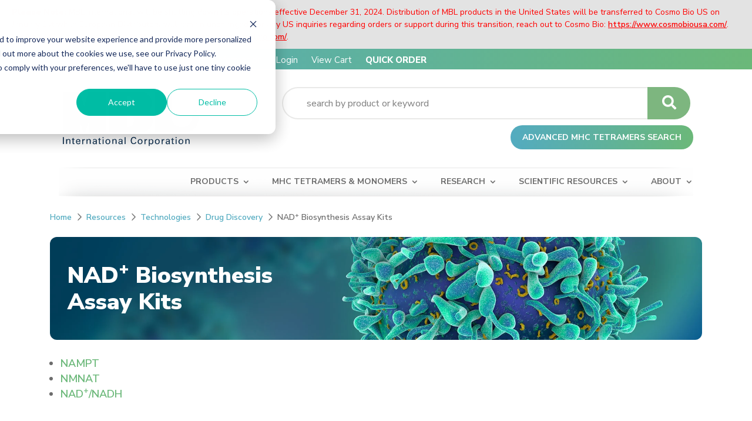

--- FILE ---
content_type: text/html; charset=UTF-8
request_url: https://resources.mblintl.com/learning-center/technologies/drug-discovery/nad-biosynthesis/
body_size: 21454
content:
<!doctype html><html lang="en"><head>
    <meta charset="utf-8">
    <title>NAD+ Biosynthesis Assay Kits</title>
    <link rel="shortcut icon" href="https://resources.mblintl.com/hubfs/favicon-1.ico">
    <meta name="description" content="NAMPT, also known as pre-B-cell colony-enhancing factor (PBEF1), is the rate-limiting enzyme that converts nicotinamide to nicotinamide mononucleotide.">
    
    
    
    
    
    
    
    
    
    <meta name="viewport" content="width=device-width, initial-scale=1">

    <script src="/hs/hsstatic/jquery-libs/static-1.4/jquery/jquery-1.11.2.js"></script>
<script>hsjQuery = window['jQuery'];</script>
    <meta property="og:description" content="NAMPT, also known as pre-B-cell colony-enhancing factor (PBEF1), is the rate-limiting enzyme that converts nicotinamide to nicotinamide mononucleotide.">
    <meta property="og:title" content="NAD+ Biosynthesis Assay Kits">
    <meta name="twitter:description" content="NAMPT, also known as pre-B-cell colony-enhancing factor (PBEF1), is the rate-limiting enzyme that converts nicotinamide to nicotinamide mononucleotide.">
    <meta name="twitter:title" content="NAD+ Biosynthesis Assay Kits">

    

    
    <style>
a.cta_button{-moz-box-sizing:content-box !important;-webkit-box-sizing:content-box !important;box-sizing:content-box !important;vertical-align:middle}.hs-breadcrumb-menu{list-style-type:none;margin:0px 0px 0px 0px;padding:0px 0px 0px 0px}.hs-breadcrumb-menu-item{float:left;padding:10px 0px 10px 10px}.hs-breadcrumb-menu-divider:before{content:'›';padding-left:10px}.hs-featured-image-link{border:0}.hs-featured-image{float:right;margin:0 0 20px 20px;max-width:50%}@media (max-width: 568px){.hs-featured-image{float:none;margin:0;width:100%;max-width:100%}}.hs-screen-reader-text{clip:rect(1px, 1px, 1px, 1px);height:1px;overflow:hidden;position:absolute !important;width:1px}
</style>

<link rel="stylesheet" href="https://resources.mblintl.com/hubfs/hub_generated/template_assets/1/137650689404/1742841014519/template_main-head.min.css">
<link class="hs-async-css" rel="preload" href="https://resources.mblintl.com/hubfs/hub_generated/template_assets/1/137652428402/1742841050504/template_main-foot.min.css" as="style" onload="this.onload=null;this.rel='stylesheet'">
<noscript><link rel="stylesheet" href="https://resources.mblintl.com/hubfs/hub_generated/template_assets/1/137652428402/1742841050504/template_main-foot.min.css"></noscript>
<link rel="stylesheet" href="https://resources.mblintl.com/hubfs/hub_generated/template_assets/1/139600808777/1742841068903/template_clean-mbli-main-style.min.css">
<link rel="stylesheet" href="https://resources.mblintl.com/hubfs/hub_generated/template_assets/1/147043103751/1742841071936/template_clean-mbli-md-style.min.css">
<link rel="stylesheet" href="https://resources.mblintl.com/hubfs/hub_generated/template_assets/1/147052720736/1742841072390/template_clean-mbli-chev-style.min.css">
<link rel="stylesheet" href="https://resources.mblintl.com/hubfs/hub_generated/template_assets/1/144803295587/1742841071505/template_custom-menu.min.css">
<link rel="stylesheet" href="https://resources.mblintl.com/hubfs/hub_generated/template_assets/1/137650689401/1742841008976/template_global-header-v2.min.css">
<link rel="stylesheet" href="https://resources.mblintl.com/hubfs/hub_generated/module_assets/1/139608825409/1742985755042/module_MBLI_Header_V1.min.css">

<style>

  
  
  .hhs-top-bar {
    background-color: rgba(255, 255, 255, 1);
    padding: 0px 0;
    
  }
  
  .hhs-top-bar.sticky-menu.active {
    padding: 5px 0; 
  }
  
  @media (min-width: 992px) {
    
      .hhs-header-hat .container,
      .hhs-top-bar .container {
        padding-right: 30px;
        padding-left: 30px;
      }
    
  }
  
  
  
  .hhs-top-bar.hhs-alt-nav .logo-sticky,
  .logo-standard  {
    max-width: 240px;
    float: left;
  }
  
  .hhs-top-bar.hhs-alt-nav.sticky-menu.active .logo-sticky,
  .logo-sticky  {
    max-width: 70px;
    float: left;
  }
  
  .hhs-header-logo {
    padding-top:  0px;
  }
  
  
  
  
  
  .hhs-nav-grid__menu {
    
      margin-right: auto;
      margin-left: 25px;
    
  }
  
  .hs-menu-wrapper ul {padding-left:0px!important;}
  
  .hhs-top-bar .hs-menu-wrapper.hs-menu-flow-horizontal>ul li a,
  .hs-menu-wrapper.hs-menu-flow-horizontal ul.hhs-nav-links .hs-menu-item a {
    color: rgba(109, 109, 109, 1.0);
  }
  
  
  .hhs-top-bar .hs-menu-wrapper.hs-menu-flow-horizontal>ul li {
    margin: 15px 37px;
  }
  
  .hhs-top-bar .hs-menu-wrapper.hs-menu-flow-horizontal>ul li a:hover,
  .hs-menu-wrapper.hs-menu-flow-horizontal ul.hhs-nav-links .hs-menu-item a:hover,
  .hhs-top-bar .hs-menu-wrapper.hs-menu-flow-horizontal>ul li a:hover,
  .hhs-header-search a i:hover,
  .hhs-lang-switch .globe_class:hover{
    color: rgba(83, 171, 192, 1.0);
  } 
  
  .hhs-header-search a i{
    color: rgba(109, 109, 109, 1);
    
  }
  
  .hhs-top-bar .hs-menu-wrapper.hs-menu-flow-horizontal>ul li.hs-menu-depth-1.active:after,
  .hhs-top-bar .hs-menu-wrapper.hs-menu-flow-horizontal>ul li.hs-menu-depth-1:after {
    background-color: rgba(255, 255, 255, 1.0);
  }
  
  
  
  .hhs-lang-switch .globe_class:before{
    color: rgba(109, 109, 109, 1);
  }
  
  .lang_list_class li {
     background: rgba(255, 255, 255, 1) !important;
  }
  
  .hhs-lang-switch .lang_list_class:after {
   border-bottom-color: rgba(255, 255, 255, 1) !important;
  }
  
  
 
  .hhs-hat-menu .hs-menu-children-wrapper,
  .sc-site-header__menu .hs-menu-children-wrapper {
    background-color: rgba(255, 255, 255, 1) !important;
  }
  
  .hhs-hat-menu .hs-menu-children-wrapper:before,
  .hs-menu-wrapper.hs-menu-flow-horizontal>ul li.hs-item-has-children ul.hs-menu-children-wrapper:before {
     color: rgba(255, 255, 255, 1) !important;
  }
  
  .hhs-hat-menu .hs-menu-children-wrapper li a,
  .hhs-lang-switch .lang_list_class li a,
  .custom-menu-primary .hs-menu-wrapper > ul li a, 
  .hs-menu-wrapper.hs-menu-flow-horizontal > ul li.hs-item-has-children ul.hs-menu-children-wrapper li a,
  .hhs-lang-switch .lang_list_class li a {
    color: #444444;
    font-size: 14px !important;
  }
  
  .hhs-hat-menu .hs-menu-children-wrapper li a:hover,
  .hhs-lang-switch .lang_list_class li a:hover,
  .hs-menu-wrapper.hs-menu-flow-horizontal ul.hhs-nav-links .hs-menu-item.hs-menu-depth-2 a:hover,
  .hhs-top-bar .hs-menu-wrapper.hs-menu-flow-horizontal>ul li.hs-item-has-children ul.hs-menu-children-wrapper li a:hover{
   background-color: rgba(0, 164, 189, 1) !important;
  }
  
  .hhs-hat-menu .hs-menu-children-wrapper li a:hover,
  .hhs-lang-switch .lang_list_class li a:hover,
  .custom-menu-primary .hs-menu-wrapper > ul li.hs-item-has-children ul.hs-menu-children-wrapper li a:hover,
  .hs-menu-wrapper.hs-menu-flow-horizontal ul.hhs-nav-links .hs-menu-item.hs-menu-depth-2 a:hover,
  .hhs-top-bar .hs-menu-wrapper.hs-menu-flow-horizontal>ul li.hs-item-has-children ul.hs-menu-children-wrapper li a:hover{
   color: #fff !important;
  }
  .custom-menu-primary .hs-menu-wrapper > ul li.hs-item-has-children ul.hs-menu-children-wrapper li.active a:hover {
    color: #444444 !important;
  }
  
  .hhs-top-bar.hhs-alt-nav .hs-menu-wrapper.hs-menu-flow-horizontal ul.hhs-nav-links ul .hs-menu-item.sub-active a,
  .hhs-top-bar .hs-menu-wrapper.hs-menu-flow-horizontal ul.hhs-nav-links ul .hs-menu-item.sub-active a{
      background-color: rgba(242, 245, 248, 1) !important;
     color: #444444 !important;
    }
    
  
  
  .hhs-top-bar.hhs-alt-nav.sticky-menu,
  .hhs-top-bar.sticky-menu,
  .hhs-top-bar.hhs-alt-nav{
    background-color: rgba(255, 255, 255, 0.90);
  }
  .sticky-menu.active {
    background-color: rgba(255, 255, 255, 0.90);
  }
  
  .hhs-top-bar.sticky-menu .hs-menu-wrapper.hs-menu-flow-horizontal>ul li a,
  .hhs-top-bar.hhs-alt-nav .hs-menu-wrapper.hs-menu-flow-horizontal>ul li a,
  .hhs-top-bar.hhs-alt-nav .hs-menu-wrapper.hs-menu-flow-horizontal ul.hhs-nav-links .hs-menu-item a,
  .hhs-top-bar.hhs-alt-nav .hhs-header-search a i,
  .hhs-top-bar.hhs-alt-nav .fas,
  .hhs-top-bar.hhs-alt-nav .hhs-lang-switch .globe_class:before,
  .sticky-menu .hs-menu-wrapper.hs-menu-flow-horizontal ul.hhs-nav-links li a,
  .sticky-menu .hhs-nav-grid__extras i,
  .sticky-menu .hhs-lang-switch .globe_class:before{
    color: rgba(68, 68, 68, 1.0);
  }
  
  .hhs-top-bar.hhs-alt-nav .hs-menu-wrapper.hs-menu-flow-horizontal ul.hhs-nav-links ul .hs-menu-item a {
    color: #444444;
  }
  
  .hhs-top-bar.sticky-menu .hs-menu-wrapper.hs-menu-flow-horizontal>ul li a:hover,
  .hhs-top-bar.hhs-alt-nav .hs-menu-wrapper.hs-menu-flow-horizontal>ul li a:hover,
  .hhs-top-bar.hhs-alt-nav .hhs-top-bar .hs-menu-wrapper.hs-menu-flow-horizontal .hs-menu-depth-1:first-child:hover,
  .hhs-top-bar.hhs-alt-nav .hhs-header-search a i:hover,
  .hhs-top-bar.hhs-alt-nav .fas:hover,
  .hhs-top-bar.hhs-alt-nav .hhs-lang-switch .globe_class:before,
  .sticky-menu .hhs-top-bar .hs-menu-wrapper.hs-menu-flow-horizontal .hs-menu-depth-1:first-child:hover,
  .sticky-menu .hs-menu-wrapper.hs-menu-flow-horizontal ul.hhs-nav-links li a:hover,
  .sticky-menu .hhs-header-search a i:hover{
    color: rgba(0, 0, 0, 1.0);
  }
  
  .hhs-top-bar.hhs-alt-nav .hhs-header-search a i,
  .hhs-top-bar.hhs-alt-nav .globe_class {
    color: rgba(68, 68, 68, 1) !important;
  }
  
  .hhs-top-bar.hhs-alt-nav .hhs-top-bar .hs-menu-wrapper.hs-menu-flow-horizontal>ul li a:hover,
  .hhs-top-bar.hhs-alt-nav .hhs-header-search a i:hover,
  .hhs-top-bar.hhs-alt-nav .globe_class:hover {
    color: rgba(0, 0, 0, 1) !important;
  }
  
  
  .hhs-top-bar.hhs-alt-nav .hs-menu-wrapper.hs-menu-flow-horizontal>ul li.hs-menu-depth-1.active:after,
  .hhs-top-bar.hhs-alt-nav .hs-menu-wrapper.hs-menu-flow-horizontal>ul li.hs-menu-depth-1:after,
  .sticky-menu.hhs-top-bar .hs-menu-wrapper.hs-menu-flow-horizontal>ul li.hs-menu-depth-1.active:after,
  .sticky-menu.hhs-top-bar .hs-menu-wrapper.hs-menu-flow-horizontal>ul li.hs-menu-depth-1:after {
    background-color: rgba(0, 164, 189, 0.0);
  }
 
  
  
  .hhs-header-cta .cta-secondary,
  .hhs-header-cta .cta-tertiary,
  .hhs-header-cta .cta-primary,
  .hhs-header-cta .cta-four,
  .hhs-header-cta .cta-five{
    padding: 15px 15px !important;
    font-size: 10px !important;
    -webkit-box-shadow: none;
    box-shadow: none;
  }
  
   
   
  
  .hhs-side-menu {
   width:  400px;
  }
  
  .hhs-side-menu {
   background-color:  rgba(255, 255, 255, 1.0);
  }
  
  .body-wrapper::after {
    background-color:  rgba(0, 0, 0, 0.6);
  }
  
  
  
  .hamburger-icon .line {
    background: rgba(2, 50, 83, 1.0);
  }
  
  .hhs-top-bar.hhs-alt-nav .hamburger-icon .line,
  .sticky-menu .hamburger-icon .line {
    background: rgba(68, 68, 68, 1.0);
  }
  
  .hamburger-icon.active .line {
    background: rgba(68, 68, 68, 1.0);
  }
  
  
  
  
  .hhs-side-menu .hhs-lang-switch .globe_class:before,
  .hhs-side-menu .fas{
    color: rgba(68, 68, 68, 1.0);
  }
  
  .hhs-top-bar .fas {
    color: #6D6D6D;
  }
  
  .hhs-side-menu__footer a i,
  .hhs-side-menu__footer a:visited i {
    color: #53ABC0;
  }
  
  .hhs-side-menu__footer a:hover i,
  .hhs-side-menu__footer a:focus i {
    color: #6BB879;
  }
  
  
  
  .hhs-side-menu .hhs-side-menu__mobile li a {
    font-size: 18px;
    font-weight: bold;
    color: rgba(109, 109, 109, 1.0);
  }
  
  .hhs-side-menu .hhs-side-menu__mobile li a:hover {
    color: rgba(107, 184, 121, 1.0);
  }
  
  .hhs-sidebar-nav-toggle i {
    color: rgba(109, 109, 109, 1.0);
  }
  
  
  
  .hhs-side-menu__extras .hs-menu-item a,
  .hhs-side-menu__extras .hs-menu-wrapper.hs-menu-flow-horizontal>ul li.hs-item-has-children ul.hs-menu-children-wrapper a {
    font-size: 14px;
    font-weight: nomral;
    color: rgba(102, 102, 102, 1);
  }
  
  .hhs-side-menu__extras .hs-menu-item a:hover,
  .hhs-side-menu__extras .hs-menu-wrapper.hs-menu-flow-horizontal>ul li.hs-item-has-children ul.hs-menu-children-wrapper a:hover {
    color: rgba(0, 164, 189, 1);
  }
  
  
  
  
    .hhs-side-menu__extras {flex: 1;}
  
  
  @media (max-width: 575px) {
    .hhs-side-menu {
     width: 100%; 
    }
  }
  
   
   
  
  
    
    @media screen and (min-width: 850px) {
      [class^=mega-drop].loaded {
        position: relative; 	
        display: inline-block; 	
        padding: 0 ; 	
      }

      
      [class^=mega-drop].loaded:hover::after {
        display: block; 
        position: absolute;
        top:0; 
        width: 100%; 
        height: 100px; 
        left: -36px;
        
      }
      [class^=mega-drop].loaded:hover::before {
        display: block; 
        position: absolute;
        top: 0; 
        width: 100%; 
        height: 100px; 
        right: -36px;
        
      }
      .mega-menu::before {
        height: 30px;
        top: -30px;
	      background-color: rgba(255, 2, 1, 0.0);
      }
    } 
  
    .mega-menu {
      background-color: rgba(255, 255, 255, 1);
      top: 75px;
    }
    .sticky-menu.active .mega-menu  {
      top: 70px;
    }
    .mega-menu span.hs_cos_wrapper_type_text {
      text-transform: none !important;
      font-weight: normal !important;
      white-space: normal !important; 
    }

    .hhs-top-bar .hs-menu-wrapper.hs-menu-flow-horizontal>ul li .mega-menu a,
    .hhs-alt-nav .hhs-top-bar .hs-menu-wrapper.hs-menu-flow-horizontal>ul li .mega-menu a,
    .hhs-top-bar .mega-menu .mega-nav-con ul li ul.hs-menu-children-wrapper li a,
    .hhs-alt-nav .hhs-top-bar .mega-menu .mega-nav-con ul li ul.hs-menu-children-wrapper li a{
      color: #444444 !important;
      font-size: 16px !important;
      font-weight: normal;
      text-transform: none;
      padding-top:10px !important;
      padding-bottom:10px !important;
    }
    .hhs-top-bar .mega-menu .mega-nav-con ul li ul.hs-menu-children-wrapper li a{
      font-size: 0.95em !important;
    }
    .hhs-top-bar .mega-menu .mega-nav-con .hs-menu-wrapper.hs-menu-flow-horizontal ul .hs-menu-item.hs-menu-depth-2 a:hover,
    .hhs-top-bar .hs-menu-wrapper.hs-menu-flow-horizontal>ul li .mega-menu a:hover,
    .hhs-alt-nav .hhs-top-bar .hs-menu-wrapper.hs-menu-flow-horizontal>ul li .mega-menu a:hover,
    .hhs-top-bar .mega-menu .mega-nav-con ul li ul.hs-menu-children-wrapper li a:hover,
    .hhs-alt-nav .hhs-top-bar .mega-menu .mega-nav-con ul li ul.hs-menu-children-wrapper li a:hover{
      color: #00a4bd !important;
      background-color: transparent !important;
    } 
  
  
  
  
  
  
  
    .hhs-menu-toggle {
      display: none;  
    }
    @media (max-width: 960px) {
      .hhs-menu-toggle {
        display: block;  
      }
    }
    @media (max-width: 920px) {
      .hhs-menu-toggle {
        display: block;  
      }
    }
  
  
    
  
  .hhs-side-menu__ctas .hhs-side-cta-1,
  .hhs-side-menu__ctas .hhs-side-cta-2{
    display: none;
  }
  @media (max-width: 960px) {
      .hhs-extras-ctas,
      .hhs-extras-ctas .hhs-head-cta-1 {
        display: none;
      }
      .hhs-side-menu__ctas .hhs-side-cta-1 {
        display: inline-block;
      }
    }
    @media (max-width: 920px) {
      .hhs-extras-ctas .hhs-head-cta-2 {
        display: none;
      }
      .hhs-side-menu__ctas .hhs-side-cta-2 {
        display: inline-block;
      }
    }
    
  
    @media (min-width: 850px) {
      .hhs-side-menu__mobile {
        display: none;
      }
    }

  @media (max-width: 850px) {
    .main-nav .sc-site-header__menu {
       display: none;
      }
    }
  
  
  
  
  
  
  
  
  
  
  
  
  
  
  
  #hhs-main-nav .hhs-cus-hat-secondary-nav {
  position: relative;
  padding: 7px 0px;
  background-color: #53ABC0;
  background-image: linear-gradient(to right, #53ABC0 , #6BB879);  
  }
  
  #hhs-main-nav .hhs-nav-links {padding-left:0px!important;}
  
  
  #hhs-main-nav .hhs-cus-hat-secondary-nav .hhs-nav-grid {
  justify-content: end;  
  }
  
  #hhs-main-nav .hhs-cus-hat-secondary-nav .hhs-nav-grid__menu {
  margin: 0;  
  }
  
  #hhs-main-nav .hhs-cus-hat-secondary-nav .hhs-side-menu__extras {
  padding: 0;  
  }
  
  #hhs-main-nav .hhs-cus-hat-secondary-nav ul {
  display: flex;
  flex-wrap: nowrap;
  justify-content: flex-start;
  align-items: center;
  padding-left: 0px!important;
  }
  
  #hhs-main-nav .hhs-cus-hat-secondary-nav ul li {
  margin: 0 23px 0 0; 
  }
  
  #hhs-main-nav .hhs-cus-hat-secondary-nav ul li:last-child {
  margin-right: 0px;  
  }
  
  #hhs-main-nav .hhs-cus-hat-secondary-nav ul li::after {
  height: 1px;  
  }
  
  #hhs-main-nav .hhs-cus-hat-secondary-nav ul li a {
  text-transform: none;
  color: #fff;
  line-height: 1.2;
  font-size: 15px;
  }
  
  #hhs-main-nav .hhs-cus-logo-extras {
  padding: 30px 0px;  
  }
  
  #hhs-main-nav .hhs-cus-logo-extras .hhs-nav-grid {
  justify-content: space-between;
  }
  
  #hhs-main-nav .hhs-cus-main-nav .hhs-nav-grid__menu {
  margin: 0;
  width:100%;
  }
  
  #hhs-main-nav .hhs-cus-main-nav ul li {
  margin: 0 37px 0 0;  
  }
  
  #hhs-main-nav .hhs-cus-main-nav ul li:last-child {
  margin: 0;  
  }
  
  #hhs-main-nav .hhs-cus-main-nav ul li::after {
  display:none;  
  }
  
  #hhs-main-nav .hhs-cus-main-nav ul li a {
  font-weight: 700;
  font-size: 14px;
  }
  
  
  
  @media only screen and (min-width: 851px) {
   
    .hide-dt {display:none!important;}
    .hhs-side-menu.is-open,
    .body-wrapper.nav-is-open:after {display:none!important;}
    
    
    #hhs-main-nav .hhs-cus-main-nav .hhs-nav-grid__menu {
    position: relative;
    padding: 0px 0px;
    background-color: #fff;
    background-image: url(https://resources.mblintl.com/hubfs/raw_assets/public/CLEAN%20MBLI/IMAGES/menu-bar-bg-1.png);
    background-repeat: no-repeat;
    background-size: 100% 100%;
    background-position: center center;
    }
    
    #hhs-main-nav .hhs-nav-links {float:right;}
    .hhs-top-bar .hs-menu-wrapper.hs-menu-flow-horizontal > ul > li > a{ line-height:50px; padding: 0;}
  }
  
  @media only screen and (max-width: 850px) {
    
    .xs-hide {display:none!important;}
    
  }
  
  
  
  
  
  @media (max-width: 922px) {
    .custom-menu-primary .hs-menu-wrapper > ul {
       margin-top: 10px !important;
    }
    .custom-menu-primary .hs-menu-wrapper > ul,
    .custom-menu-primary .hs-menu-wrapper > ul li.active a:hover{
      background-color:  rgba(255, 255, 255, 1) !important;
    }
    .hhs-top-bar .hs-menu-wrapper.hs-menu-flow-horizontal>ul li a:hover,
    .custom-menu-primary .hs-menu-wrapper > ul li.active a:hover {
      color:  #444444 ;
    }
    .custom-menu-primary .hs-menu-wrapper > ul li{
      
        border-top: 1px solid rgba(0, 0, 0, .1) !important; 
      
    }
    .custom-menu-primary .hs-menu-wrapper > ul ul li{
      
        background-color: rgba(0, 0, 0, .05);
      
    }
    
      .sticky-menu.active {
        position: static !important;
      }
      .sticky-menu.active {
        display: none !important;
        height: 0px !important;
      }
    
  }
  
  
  @media (max-width: 575px) {
    .logo-standard, .logo-sticky {
      max-width: 100px !important;
    }
    
      .hhs-nav-opt-items .hhs-header-search {
        right: 3px;
      }
      .hhs-nav-opt-items .hhs-lang-switch
       {
        right: 33px;
      }
    
  }
  
</style>

<link rel="stylesheet" href="https://resources.mblintl.com/hubfs/hub_generated/template_assets/1/137652428404/1742841053975/template_global-footer.min.css">
<style>
  
  
  
  #hs_cos_wrapper_mbli_footer_v1 .hhs-footer-mod {
    padding-top: 50px;
    padding-bottom: 0px;
    
    
      background-color: rgba(242, 242, 242, 1.0);
    }
  


  
  .hhs-foot-base-nav .hs-menu-wrapper.hs-menu-flow-horizontal > ul li a,
  .hhs-foot-nav-col .hs-menu-wrapper.hs-menu-flow-horizontal>ul li.hs-item-has-children ul.hs-menu-children-wrapper li a,
  .hhs-foot-nav-col .hs-menu-wrapper.hs-menu-flow-horizontal > ul li a {
    color: #53ABC0 !important;
  }
  .hhs-foot-base-nav .hs-menu-wrapper.hs-menu-flow-horizontal > ul li a:hover,
  .hhs-foot-nav-col .hs-menu-wrapper.hs-menu-flow-horizontal>ul li.hs-item-has-children ul.hs-menu-children-wrapper li a:hover,
  .hhs-foot-nav-col .hs-menu-wrapper.hs-menu-flow-horizontal > ul li a:hover {
    color: #6BB879  !important;
  }
  .foot-nav-title,
  .hhs-foot-rss h5,
  .hhs-foot-nav-col h5 {
    margin-bottom: 15px;
    color: #6D6D6D;
  }

  .hhs-foot-rss .hs_cos_wrapper_type_inline_rich_text p,
  .hhs-foot-rss .hs_cos_wrapper_type_inline_rich_text l1,
  .hhs-foot-rss .hs_cos_wrapper_type_inline_rich_text span,
  .hhs-foot-rss label{
    color: #6D6D6D;
  }
  
  .hhs-foot-base-nav .hs-menu-wrapper.hs-menu-flow-horizontal > ul li a {
    font-size: 14px;
  }

  
  .hhs-footer-mod .hhs-post-content a h6  {
    color: #FFFFFF;
    font-size: 16px;
    line-height: 20px;
  }
  .hhs-footer-mod .hhs-post-summary p  {
    color: #6D6D6D;
    font-size: 14px;
    line-height: 18px;
  }
  .hhs-foot-rss .hs-rss-title:hover {
    color: #00a4bd;
  }
   .hhs-footer-mod .hhs-post-feat-img {
    min-height: 120px;
  }
  .hhs-foot-rss .hs-rss-item.hs-with-featured-image .hs-rss-item-text  {
   margin-top: 120px;
  }
  .hhs-foot-break-line {
    border-color:  #F2F2F2;
  }
  .hhs-foot-copyright {
    color: #ffffff;
  }
  
  
  
  #hs_cos_wrapper_mbli_footer_v1 .hhs-social-con i { color:  #53ABC0;}
    #hs_cos_wrapper_mbli_footer_v1 .hhs-social-con i:hover {color:  #6BB879;}@media (max-width: 922px) {
    #hs_cos_wrapper_mbli_footer_v1 .hhs-footer-mod {
      padding-top: 50px;
      padding-bottom: 0px;
    }
  }

  
  #return-to-top {
   background: rgba(107, 184, 121, 0.7);
  }
  #return-to-top:hover {
   background: rgba(107, 184, 121, 0.9);
  }
  
  
  
  .fa-rss {
  position: relative;
  width: 16px;
  height: 16px;
  filter: invert(61%) sepia(13%) saturate(1429%) hue-rotate(144deg) brightness(97%) contrast(91%);
  }
  
  .fa-rss:hover {
  filter: invert(77%) sepia(27%) saturate(603%) hue-rotate(79deg) brightness(81%) contrast(86%); 
  }
  
  .fa-rss:before {
  content: "";
  background-image: url(https://resources.mblintl.com/hubfs/raw_assets/public/CLEAN%20MBLI/IMAGES/RSS_Logo.svg);
  background-repeat: no-repeat;
  background-position: center;
  background-size: cover;
  position: absolute;
  width: 18px;
  height: 18px;
  top: 0;
  left: 0;
  right: 0;
  margin: auto;
  }
  
  .hhs-foot-logo {
  margin-bottom: 0px;
  }
  
  .hhs-foot-copyright {
  margin-bottom: 0px;
  font-size: 14px;
  }
  
  footer .hhs-foot-nav-cols .hhs-social-con {
  text-align: left;
  }
  
  footer .hhs-foot-nav-cols .hhs-social-con a {
  padding: 0px;
  margin: 0;
  }
  
  footer .hhs-foot-nav-cols .hhs-social-con a:not(:last-child) {
  margin: 0px 31px 0px 0px;
  }
  
  footer .hhs-foot-nav-cols h5 {
  text-transform: uppercase;
  font-weight: 800;
  font-size: 18px;
  text-align: left;
  }
  
  footer .hhs-foot-nav-cols p {
  font-size: 16px;  
  }
  
  footer .hhs-foot-nav-cols ul {
  padding-left: 0px!important;  
  }
  
  footer .hhs-foot-nav-cols ul li {
  margin-bottom: 0px!important;
  line-height: 1.2; 
  }
  
  footer .hhs-foot-nav-cols ul li a {
  text-align: left!important;   
  }
  
  footer .hhs-foot-nav-base {
  position: relative;
  background-color: #023253;
  padding: 6px 0px; 
  }
  
  footer .hhs-foot-nav-base .hhs-foot-nav-base-content-wrapper {
  display: flex;
  flex-wrap: wrap;
  justify-content: space-between;
  align-items: center;
  flex-direction: row-reverse; 
  }
  
  footer .hhs-foot-base-nav .hs-menu-wrapper.hs-menu-flow-horizontal > ul {
  display: flex;
  flex-wrap: wrap;
  justify-content: center;
  align-items: center;
  padding-left: 0px!important;
  }
  
  footer .hhs-foot-base-nav .hs-menu-wrapper.hs-menu-flow-horizontal > ul li {
  position: relative;
  float: none;
  line-height: 1.2;
  padding-top: 8px;
  }
  
  footer .hhs-foot-base-nav .hs-menu-wrapper.hs-menu-flow-horizontal > ul li:not(:last-child) {
  margin-right: 25px;
  }
  
  footer .hhs-foot-base-nav .hs-menu-wrapper.hs-menu-flow-horizontal > ul li a {
  color: #fff!important;
  font-size: 14px!important;
  padding: 0!important;
  font-weight: 400!important;
  }
  
  @media only screen and (min-width: 1200px) {
    
      .hhs-foot-logo img {
      position: relative;
      right: -15px  
      }
    
      footer .hhs-foot-base-nav .hs-menu-wrapper.hs-menu-flow-horizontal > ul li:not(:last-child)::after {
      content: "";
      position: absolute;
      top: 52%;
      transform: translateY(-50%);
      right: -13px;
      width: 1px;
      height: 13px;
      background-color: #fff;  
      }
    
    footer .hhs-foot-nav-cols ul li {
    float: left!important;
    width: 50%;
    }
    
  }
  
  @media only screen and (max-width: 1199px) {
    
    .hhs-foot-base-copyright {margin-top: 5px;}
    
    footer .hhs-foot-nav-base {
    padding: 15px 0px 20px;
    }
    
    footer .hhs-foot-nav-base .hhs-foot-nav-base-content-wrapper {
    flex-direction: column;
    }
    
    footer .hhs-foot-nav-base .hhs-foot-nav-base-content-wrapper > div:not(:last-child) {
    margin-bottom: 10px;  
    }
    
    footer .hhs-foot-base-nav .hs-menu-wrapper.hs-menu-flow-horizontal > ul li {width: 100%;text-align: center;}
    
    footer .hhs-foot-nav-cols .cols {
    -ms-flex: 0 0 100%;
    flex: 0 0 100%;
    max-width: 100%;  
    }
    
    footer .hhs-foot-nav-cols .hhs-social-con a {
    width: auto;
    height: auto;
    }
    
  }
  
  @media only screen and (min-width: 851px) {
   
    
  }
  
  @media only screen and (max-width: 850px) {
    
    
  }
  
  

  
  @media (max-width: 575px) {
    #hs_cos_wrapper_mbli_footer_v1 .hhs-footer-mod {
      padding-top: 25px;
      padding-bottom: 0px;
    }
    .hhs-foot-nav-col {
     border-color: #F2F2F2;
    }
  }
</style>
<link rel="stylesheet" href="https://resources.mblintl.com/hubfs/hub_generated/module_assets/1/149537829975/1742985761477/module_Sections_V1.min.css">

<style>

.cards_featured_image{ height: 170px; background: #FFF;  overflow: hidden;   border-top-left-radius: 15px;   border-top-right-radius: 15px;   box-shadow: none;   margin-top: -25px;   margin-left: -25px;   margin-right: -25px;   margin-bottom: 20px;}
.flex_cards_filter_box{ width:100%; display:flex; margin-bottom: 30px;} 
.flex_cards_filter_box .hs-search-field {   width: 100%; }
.flex_cards_filter_box .hs-search-field input{   border: 2px solid #e9e9e8;     border-right-width: 2px;     border-right-style: solid;     border-right-color: rgb(233, 233, 232);   border-bottom-left-radius: 50px;   border-right: none;   border-top-left-radius: 50px;   font-size: 16px;   font-weight: 500;   height: 55px;   padding-left: 40px !important; }
.flex_cards_filter_box .top-bar-search {   background-color: #7db67f;   border: none;   border-bottom-right-radius: 50px;   border-top-right-radius: 50px;   color: #fff;   font-size: 24px;   height: 55px;   position: relative;   text-align: center;   width: 80px; }
.flex_cards_filter_box .top-bar-search i {   color: #fff !important; }  
  

  
 

  
#RSBreadcrumbs {
padding-top: 0px;
padding-bottom: 0px;
}
  
#RSBreadcrumbs .row-fluid {
display: flex;
flex-wrap: wrap;
width: auto;
}
  
#RSBreadcrumbs .row-fluid .cols {
float: none!important;
margin-left: 0!important;
margin-right: 0!important;
}
  
#RSBreadcrumbs .row-fluid.row-lvl-1 {
align-items: center;
justify-content: center;
margin-left: -15px; /* Dont remove this line of code, its very crucial for this module layout and function sitewide! */
margin-right: -15px; /* Dont remove this line of code, its very crucial for this module layout and function sitewide! */
}
  
#RSBreadcrumbs .row-fluid.row-lvl-1 > .cols {
padding: 0px 15px;
margin-bottom: calc(15px * 2);
}
  

  
#RSBreadcrumbs .row-fluid.row-lvl-1 > .cols.col-1 > .row-fluid.row-lvl-2 {
align-items: center;
justify-content: center;
margin-left: -15px;
margin-right: -15px;
}
  
#RSBreadcrumbs .row-fluid.row-lvl-1 > .cols.col-1 > .row-fluid.row-lvl-2 > .cols {
padding: 0px 15px;
margin-bottom: calc(15px * 2);
}
  

  
#RSBreadcrumbs .row-fluid .cols:last-child { margin-bottom:0px!important; }
  

  

  

  


#RSBreadcrumbs .row-fluid.row-lvl-1 > .cols.col-1 > .row-fluid.row-lvl-2 > .cols.col-1 > .flex-cards-v1 {
align-items: ;
justify-content: ;
margin-left: -px;
margin-right: -px;
}
  
#RSBreadcrumbs .row-fluid.row-lvl-1 > .cols.col-1 > .row-fluid.row-lvl-2 > .cols.col-1 > .flex-cards-v1 .flex-cards-entry {
width: 33.3333%;
padding-left: px;
padding-right: px;
margin-bottom: calc(px * 2);
}
  
#RSBreadcrumbs .row-fluid.row-lvl-1 > .cols.col-1 > .row-fluid.row-lvl-2 > .cols.col-1 > .flex-cards-v1 .flex-cards-entry .flex-cards-inner {
padding: px;
-webkit-border-radius: px;
border-radius: px;
}
  
#RSBreadcrumbs .row-fluid.row-lvl-1 > .cols.col-1 > .row-fluid.row-lvl-2 > .cols.col-1 > .flex-cards-v1 .flex-cards-entry .flex-cards-inner::before,
#RSBreadcrumbs .row-fluid.row-lvl-1 > .cols.col-1 > .row-fluid.row-lvl-2 > .cols.col-1 > .flex-cards-v1 .flex-cards-entry .flex-cards-inner::after {
-webkit-border-radius: px;
border-radius: px;
}
  
#RSBreadcrumbs .row-fluid.row-lvl-1 > .cols.col-1 > .row-fluid.row-lvl-2 > .cols.col-1 > .flex-cards-v1 .flex-cards-entry .flex-cards-inner::before {
background-color: ;
opacity: %;
}
  
#RSBreadcrumbs .row-fluid.row-lvl-1 > .cols.col-1 > .row-fluid.row-lvl-2 > .cols.col-1 > .flex-cards-v1 .flex-cards-entry.has-cta .inner-content { 
padding-bottom: calc(px * 2);  
}
 

  

  


  
@media only screen and (max-width: 1199px) {
  
#RSBreadcrumbs .row-fluid {margin-left: 0px!important;margin-right: 0px!important;}
#RSBreadcrumbs .row-fluid .cols {-ms-flex: 100%!important;flex: 100%!important;max-width: 100%!important;width: 100%!important;padding:0!important;}
  

 
#RSBreadcrumbs .row-fluid.row-lvl-1 > .cols.col-1 {

}


    
}
  

  
 

  
#RSHeaderBanner {
padding-top: 0px;
padding-bottom: 0px;
}
  
#RSHeaderBanner .row-fluid {
display: flex;
flex-wrap: wrap;
width: auto;
}
  
#RSHeaderBanner .row-fluid .cols {
float: none!important;
margin-left: 0!important;
margin-right: 0!important;
}
  
#RSHeaderBanner .row-fluid.row-lvl-1 {
align-items: flex-start;
justify-content: flex-start;
margin-left: -15px; /* Dont remove this line of code, its very crucial for this module layout and function sitewide! */
margin-right: -15px; /* Dont remove this line of code, its very crucial for this module layout and function sitewide! */
}
  
#RSHeaderBanner .row-fluid.row-lvl-1 > .cols {
padding: 0px 15px;
margin-bottom: calc(15px * 2);
}
  

  
#RSHeaderBanner .row-fluid.row-lvl-1 > .cols.col-1 > .row-fluid.row-lvl-2 {
align-items: center;
justify-content: center;
margin-left: -15px;
margin-right: -15px;
}
  
#RSHeaderBanner .row-fluid.row-lvl-1 > .cols.col-1 > .row-fluid.row-lvl-2 > .cols {
padding: 0px 15px;
margin-bottom: calc(15px * 2);
}
  

  
#RSHeaderBanner .row-fluid .cols:last-child { margin-bottom:0px!important; }
  

  

  

  


#RSHeaderBanner .row-fluid.row-lvl-1 > .cols.col-1 > .row-fluid.row-lvl-2 > .cols.col-1 > .flex-cards-v1 {
align-items: ;
justify-content: ;
margin-left: -px;
margin-right: -px;
}
  
#RSHeaderBanner .row-fluid.row-lvl-1 > .cols.col-1 > .row-fluid.row-lvl-2 > .cols.col-1 > .flex-cards-v1 .flex-cards-entry {
width: 33.3333%;
padding-left: px;
padding-right: px;
margin-bottom: calc(px * 2);
}
  
#RSHeaderBanner .row-fluid.row-lvl-1 > .cols.col-1 > .row-fluid.row-lvl-2 > .cols.col-1 > .flex-cards-v1 .flex-cards-entry .flex-cards-inner {
padding: px;
-webkit-border-radius: px;
border-radius: px;
}
  
#RSHeaderBanner .row-fluid.row-lvl-1 > .cols.col-1 > .row-fluid.row-lvl-2 > .cols.col-1 > .flex-cards-v1 .flex-cards-entry .flex-cards-inner::before,
#RSHeaderBanner .row-fluid.row-lvl-1 > .cols.col-1 > .row-fluid.row-lvl-2 > .cols.col-1 > .flex-cards-v1 .flex-cards-entry .flex-cards-inner::after {
-webkit-border-radius: px;
border-radius: px;
}
  
#RSHeaderBanner .row-fluid.row-lvl-1 > .cols.col-1 > .row-fluid.row-lvl-2 > .cols.col-1 > .flex-cards-v1 .flex-cards-entry .flex-cards-inner::before {
background-color: ;
opacity: %;
}
  
#RSHeaderBanner .row-fluid.row-lvl-1 > .cols.col-1 > .row-fluid.row-lvl-2 > .cols.col-1 > .flex-cards-v1 .flex-cards-entry.has-cta .inner-content { 
padding-bottom: calc(px * 2);  
}
 

  

  


  
@media only screen and (max-width: 1199px) {
  
#RSHeaderBanner .row-fluid {margin-left: 0px!important;margin-right: 0px!important;}
#RSHeaderBanner .row-fluid .cols {-ms-flex: 100%!important;flex: 100%!important;max-width: 100%!important;width: 100%!important;padding:0!important;}
  

 
#RSHeaderBanner .row-fluid.row-lvl-1 > .cols.col-1 {

}


    
}
  

  
 

  
#RSSection1 {
padding-top: 30px;
padding-bottom: 10px;
}
  
#RSSection1 .row-fluid {
display: flex;
flex-wrap: wrap;
width: auto;
}
  
#RSSection1 .row-fluid .cols {
float: none!important;
margin-left: 0!important;
margin-right: 0!important;
}
  
#RSSection1 .row-fluid.row-lvl-1 {
align-items: flex-start;
justify-content: flex-start;
margin-left: -15px; /* Dont remove this line of code, its very crucial for this module layout and function sitewide! */
margin-right: -15px; /* Dont remove this line of code, its very crucial for this module layout and function sitewide! */
}
  
#RSSection1 .row-fluid.row-lvl-1 > .cols {
padding: 0px 15px;
margin-bottom: calc(15px * 2);
}
  

  
#RSSection1 .row-fluid.row-lvl-1 > .cols.col-1 > .row-fluid.row-lvl-2 {
align-items: flex-start;
justify-content: flex-start;
margin-left: -15px;
margin-right: -15px;
}
  
#RSSection1 .row-fluid.row-lvl-1 > .cols.col-1 > .row-fluid.row-lvl-2 > .cols {
padding: 0px 15px;
margin-bottom: calc(15px * 2);
}
  

  
#RSSection1 .row-fluid .cols:last-child { margin-bottom:0px!important; }
  

  

  

  


#RSSection1 .row-fluid.row-lvl-1 > .cols.col-1 > .row-fluid.row-lvl-2 > .cols.col-1 > .flex-cards-v1 {
align-items: center;
justify-content: center;
margin-left: -15px;
margin-right: -15px;
}
  
#RSSection1 .row-fluid.row-lvl-1 > .cols.col-1 > .row-fluid.row-lvl-2 > .cols.col-1 > .flex-cards-v1 .flex-cards-entry {
width: 33.3333%;
padding-left: 15px;
padding-right: 15px;
margin-bottom: calc(15px * 2);
}
  
#RSSection1 .row-fluid.row-lvl-1 > .cols.col-1 > .row-fluid.row-lvl-2 > .cols.col-1 > .flex-cards-v1 .flex-cards-entry .flex-cards-inner {
padding: 25px;
-webkit-border-radius: 15px;
border-radius: 15px;
}
  
#RSSection1 .row-fluid.row-lvl-1 > .cols.col-1 > .row-fluid.row-lvl-2 > .cols.col-1 > .flex-cards-v1 .flex-cards-entry .flex-cards-inner::before,
#RSSection1 .row-fluid.row-lvl-1 > .cols.col-1 > .row-fluid.row-lvl-2 > .cols.col-1 > .flex-cards-v1 .flex-cards-entry .flex-cards-inner::after {
-webkit-border-radius: 15px;
border-radius: 15px;
}
  
#RSSection1 .row-fluid.row-lvl-1 > .cols.col-1 > .row-fluid.row-lvl-2 > .cols.col-1 > .flex-cards-v1 .flex-cards-entry .flex-cards-inner::before {
background-color: #023253;
opacity: 100%;
}
  
#RSSection1 .row-fluid.row-lvl-1 > .cols.col-1 > .row-fluid.row-lvl-2 > .cols.col-1 > .flex-cards-v1 .flex-cards-entry.has-cta .inner-content { 
padding-bottom: calc(25px * 2);  
}
 

  
#RSSection1 .row-fluid.row-lvl-1 > .cols.col-1 > .row-fluid.row-lvl-2 > .cols.col-1 > .flex-cards-v1 .flex-cards-entry:nth-child(1) .flex-cards-inner::before {
background-image: url();
}


  
#RSSection1 .row-fluid.row-lvl-1 > .cols.col-1 > .row-fluid.row-lvl-2 > .cols.col-1 > .flex-cards-v1 .flex-cards-entry .flex-cards-inner h3,
#RSSection1 .row-fluid.row-lvl-1 > .cols.col-1 > .row-fluid.row-lvl-2 > .cols.col-1 > .flex-cards-v1 .flex-cards-entry .flex-cards-inner .card-title {
font-size: 30px; 
}
  

  

  


#RSSection1 .row-fluid.row-lvl-1 > .cols.col-1 > .row-fluid.row-lvl-2 > .cols.col-2 > .flex-cards-v1 {
align-items: center;
justify-content: center;
margin-left: -15px;
margin-right: -15px;
}
  
#RSSection1 .row-fluid.row-lvl-1 > .cols.col-1 > .row-fluid.row-lvl-2 > .cols.col-2 > .flex-cards-v1 .flex-cards-entry {
width: 33.3333%;
padding-left: 15px;
padding-right: 15px;
margin-bottom: calc(15px * 2);
}
  
#RSSection1 .row-fluid.row-lvl-1 > .cols.col-1 > .row-fluid.row-lvl-2 > .cols.col-2 > .flex-cards-v1 .flex-cards-entry .flex-cards-inner {
padding: 25px;
-webkit-border-radius: 15px;
border-radius: 15px;
}
  
#RSSection1 .row-fluid.row-lvl-1 > .cols.col-1 > .row-fluid.row-lvl-2 > .cols.col-2 > .flex-cards-v1 .flex-cards-entry .flex-cards-inner::before,
#RSSection1 .row-fluid.row-lvl-1 > .cols.col-1 > .row-fluid.row-lvl-2 > .cols.col-2 > .flex-cards-v1 .flex-cards-entry .flex-cards-inner::after {
-webkit-border-radius: 15px;
border-radius: 15px;
}
  
#RSSection1 .row-fluid.row-lvl-1 > .cols.col-1 > .row-fluid.row-lvl-2 > .cols.col-2 > .flex-cards-v1 .flex-cards-entry .flex-cards-inner::before {
background-color: #023253;
opacity: 100%;
}
  
#RSSection1 .row-fluid.row-lvl-1 > .cols.col-1 > .row-fluid.row-lvl-2 > .cols.col-2 > .flex-cards-v1 .flex-cards-entry.has-cta .inner-content { 
padding-bottom: calc(25px * 2);  
}
 

  
#RSSection1 .row-fluid.row-lvl-1 > .cols.col-1 > .row-fluid.row-lvl-2 > .cols.col-2 > .flex-cards-v1 .flex-cards-entry:nth-child(1) .flex-cards-inner::before {
background-image: url();
}


  
#RSSection1 .row-fluid.row-lvl-1 > .cols.col-1 > .row-fluid.row-lvl-2 > .cols.col-2 > .flex-cards-v1 .flex-cards-entry .flex-cards-inner h3,
#RSSection1 .row-fluid.row-lvl-1 > .cols.col-1 > .row-fluid.row-lvl-2 > .cols.col-2 > .flex-cards-v1 .flex-cards-entry .flex-cards-inner .card-title {
font-size: 30px; 
}
  

  

  


#RSSection1 .row-fluid.row-lvl-1 > .cols.col-1 > .row-fluid.row-lvl-2 > .cols.col-3 > .flex-cards-v1 {
align-items: center;
justify-content: center;
margin-left: -15px;
margin-right: -15px;
}
  
#RSSection1 .row-fluid.row-lvl-1 > .cols.col-1 > .row-fluid.row-lvl-2 > .cols.col-3 > .flex-cards-v1 .flex-cards-entry {
width: 33.3333%;
padding-left: 15px;
padding-right: 15px;
margin-bottom: calc(15px * 2);
}
  
#RSSection1 .row-fluid.row-lvl-1 > .cols.col-1 > .row-fluid.row-lvl-2 > .cols.col-3 > .flex-cards-v1 .flex-cards-entry .flex-cards-inner {
padding: 25px;
-webkit-border-radius: 15px;
border-radius: 15px;
}
  
#RSSection1 .row-fluid.row-lvl-1 > .cols.col-1 > .row-fluid.row-lvl-2 > .cols.col-3 > .flex-cards-v1 .flex-cards-entry .flex-cards-inner::before,
#RSSection1 .row-fluid.row-lvl-1 > .cols.col-1 > .row-fluid.row-lvl-2 > .cols.col-3 > .flex-cards-v1 .flex-cards-entry .flex-cards-inner::after {
-webkit-border-radius: 15px;
border-radius: 15px;
}
  
#RSSection1 .row-fluid.row-lvl-1 > .cols.col-1 > .row-fluid.row-lvl-2 > .cols.col-3 > .flex-cards-v1 .flex-cards-entry .flex-cards-inner::before {
background-color: #023253;
opacity: 100%;
}
  
#RSSection1 .row-fluid.row-lvl-1 > .cols.col-1 > .row-fluid.row-lvl-2 > .cols.col-3 > .flex-cards-v1 .flex-cards-entry.has-cta .inner-content { 
padding-bottom: calc(25px * 2);  
}
 

  
#RSSection1 .row-fluid.row-lvl-1 > .cols.col-1 > .row-fluid.row-lvl-2 > .cols.col-3 > .flex-cards-v1 .flex-cards-entry:nth-child(1) .flex-cards-inner::before {
background-image: url();
}


  
#RSSection1 .row-fluid.row-lvl-1 > .cols.col-1 > .row-fluid.row-lvl-2 > .cols.col-3 > .flex-cards-v1 .flex-cards-entry .flex-cards-inner h3,
#RSSection1 .row-fluid.row-lvl-1 > .cols.col-1 > .row-fluid.row-lvl-2 > .cols.col-3 > .flex-cards-v1 .flex-cards-entry .flex-cards-inner .card-title {
font-size: 30px; 
}
  

  

  


#RSSection1 .row-fluid.row-lvl-1 > .cols.col-1 > .row-fluid.row-lvl-2 > .cols.col-4 > .flex-cards-v1 {
align-items: center;
justify-content: center;
margin-left: -15px;
margin-right: -15px;
}
  
#RSSection1 .row-fluid.row-lvl-1 > .cols.col-1 > .row-fluid.row-lvl-2 > .cols.col-4 > .flex-cards-v1 .flex-cards-entry {
width: 33.3333%;
padding-left: 15px;
padding-right: 15px;
margin-bottom: calc(15px * 2);
}
  
#RSSection1 .row-fluid.row-lvl-1 > .cols.col-1 > .row-fluid.row-lvl-2 > .cols.col-4 > .flex-cards-v1 .flex-cards-entry .flex-cards-inner {
padding: 25px;
-webkit-border-radius: 15px;
border-radius: 15px;
}
  
#RSSection1 .row-fluid.row-lvl-1 > .cols.col-1 > .row-fluid.row-lvl-2 > .cols.col-4 > .flex-cards-v1 .flex-cards-entry .flex-cards-inner::before,
#RSSection1 .row-fluid.row-lvl-1 > .cols.col-1 > .row-fluid.row-lvl-2 > .cols.col-4 > .flex-cards-v1 .flex-cards-entry .flex-cards-inner::after {
-webkit-border-radius: 15px;
border-radius: 15px;
}
  
#RSSection1 .row-fluid.row-lvl-1 > .cols.col-1 > .row-fluid.row-lvl-2 > .cols.col-4 > .flex-cards-v1 .flex-cards-entry .flex-cards-inner::before {
background-color: #023253;
opacity: 100%;
}
  
#RSSection1 .row-fluid.row-lvl-1 > .cols.col-1 > .row-fluid.row-lvl-2 > .cols.col-4 > .flex-cards-v1 .flex-cards-entry.has-cta .inner-content { 
padding-bottom: calc(25px * 2);  
}
 

  
#RSSection1 .row-fluid.row-lvl-1 > .cols.col-1 > .row-fluid.row-lvl-2 > .cols.col-4 > .flex-cards-v1 .flex-cards-entry:nth-child(1) .flex-cards-inner::before {
background-image: url();
}


  
#RSSection1 .row-fluid.row-lvl-1 > .cols.col-1 > .row-fluid.row-lvl-2 > .cols.col-4 > .flex-cards-v1 .flex-cards-entry .flex-cards-inner h3,
#RSSection1 .row-fluid.row-lvl-1 > .cols.col-1 > .row-fluid.row-lvl-2 > .cols.col-4 > .flex-cards-v1 .flex-cards-entry .flex-cards-inner .card-title {
font-size: 30px; 
}
  

  

  


  
@media only screen and (max-width: 1199px) {
  
#RSSection1 .row-fluid {margin-left: 0px!important;margin-right: 0px!important;}
#RSSection1 .row-fluid .cols {-ms-flex: 100%!important;flex: 100%!important;max-width: 100%!important;width: 100%!important;padding:0!important;}
  

 
#RSSection1 .row-fluid.row-lvl-1 > .cols.col-1 {

}


    
}
  

  
 

  
#Table {
padding-top: 0px;
padding-bottom: 40px;
}
  
#Table .row-fluid {
display: flex;
flex-wrap: wrap;
width: auto;
}
  
#Table .row-fluid .cols {
float: none!important;
margin-left: 0!important;
margin-right: 0!important;
}
  
#Table .row-fluid.row-lvl-1 {
align-items: flex-start;
justify-content: flex-start;
margin-left: -15px; /* Dont remove this line of code, its very crucial for this module layout and function sitewide! */
margin-right: -15px; /* Dont remove this line of code, its very crucial for this module layout and function sitewide! */
}
  
#Table .row-fluid.row-lvl-1 > .cols {
padding: 0px 15px;
margin-bottom: calc(15px * 2);
}
  

  
#Table .row-fluid.row-lvl-1 > .cols.col-1 > .row-fluid.row-lvl-2 {
align-items: center;
justify-content: center;
margin-left: -15px;
margin-right: -15px;
}
  
#Table .row-fluid.row-lvl-1 > .cols.col-1 > .row-fluid.row-lvl-2 > .cols {
padding: 0px 15px;
margin-bottom: calc(15px * 2);
}
  

  
#Table .row-fluid .cols:last-child { margin-bottom:0px!important; }
  

  

  

  


#Table .row-fluid.row-lvl-1 > .cols.col-1 > .row-fluid.row-lvl-2 > .cols.col-1 > .flex-cards-v1 {
align-items: ;
justify-content: ;
margin-left: -px;
margin-right: -px;
}
  
#Table .row-fluid.row-lvl-1 > .cols.col-1 > .row-fluid.row-lvl-2 > .cols.col-1 > .flex-cards-v1 .flex-cards-entry {
width: 33.3333%;
padding-left: px;
padding-right: px;
margin-bottom: calc(px * 2);
}
  
#Table .row-fluid.row-lvl-1 > .cols.col-1 > .row-fluid.row-lvl-2 > .cols.col-1 > .flex-cards-v1 .flex-cards-entry .flex-cards-inner {
padding: px;
-webkit-border-radius: px;
border-radius: px;
}
  
#Table .row-fluid.row-lvl-1 > .cols.col-1 > .row-fluid.row-lvl-2 > .cols.col-1 > .flex-cards-v1 .flex-cards-entry .flex-cards-inner::before,
#Table .row-fluid.row-lvl-1 > .cols.col-1 > .row-fluid.row-lvl-2 > .cols.col-1 > .flex-cards-v1 .flex-cards-entry .flex-cards-inner::after {
-webkit-border-radius: px;
border-radius: px;
}
  
#Table .row-fluid.row-lvl-1 > .cols.col-1 > .row-fluid.row-lvl-2 > .cols.col-1 > .flex-cards-v1 .flex-cards-entry .flex-cards-inner::before {
background-color: ;
opacity: %;
}
  
#Table .row-fluid.row-lvl-1 > .cols.col-1 > .row-fluid.row-lvl-2 > .cols.col-1 > .flex-cards-v1 .flex-cards-entry.has-cta .inner-content { 
padding-bottom: calc(px * 2);  
}
 

  

  


  
@media only screen and (max-width: 1199px) {
  
#Table .row-fluid {margin-left: 0px!important;margin-right: 0px!important;}
#Table .row-fluid .cols {-ms-flex: 100%!important;flex: 100%!important;max-width: 100%!important;width: 100%!important;padding:0!important;}
  

 
#Table .row-fluid.row-lvl-1 > .cols.col-1 {

}


    
}
  

  
 

  
#RSSection2 {
padding-top: 30px;
padding-bottom: 10px;
}
  
#RSSection2 .row-fluid {
display: flex;
flex-wrap: wrap;
width: auto;
}
  
#RSSection2 .row-fluid .cols {
float: none!important;
margin-left: 0!important;
margin-right: 0!important;
}
  
#RSSection2 .row-fluid.row-lvl-1 {
align-items: flex-start;
justify-content: flex-start;
margin-left: -15px; /* Dont remove this line of code, its very crucial for this module layout and function sitewide! */
margin-right: -15px; /* Dont remove this line of code, its very crucial for this module layout and function sitewide! */
}
  
#RSSection2 .row-fluid.row-lvl-1 > .cols {
padding: 0px 15px;
margin-bottom: calc(15px * 2);
}
  

  
#RSSection2 .row-fluid.row-lvl-1 > .cols.col-1 > .row-fluid.row-lvl-2 {
align-items: flex-start;
justify-content: flex-start;
margin-left: -15px;
margin-right: -15px;
}
  
#RSSection2 .row-fluid.row-lvl-1 > .cols.col-1 > .row-fluid.row-lvl-2 > .cols {
padding: 0px 15px;
margin-bottom: calc(15px * 2);
}
  

  
#RSSection2 .row-fluid .cols:last-child { margin-bottom:0px!important; }
  

  

  

  


#RSSection2 .row-fluid.row-lvl-1 > .cols.col-1 > .row-fluid.row-lvl-2 > .cols.col-1 > .flex-cards-v1 {
align-items: center;
justify-content: center;
margin-left: -15px;
margin-right: -15px;
}
  
#RSSection2 .row-fluid.row-lvl-1 > .cols.col-1 > .row-fluid.row-lvl-2 > .cols.col-1 > .flex-cards-v1 .flex-cards-entry {
width: 33.3333%;
padding-left: 15px;
padding-right: 15px;
margin-bottom: calc(15px * 2);
}
  
#RSSection2 .row-fluid.row-lvl-1 > .cols.col-1 > .row-fluid.row-lvl-2 > .cols.col-1 > .flex-cards-v1 .flex-cards-entry .flex-cards-inner {
padding: 25px;
-webkit-border-radius: 15px;
border-radius: 15px;
}
  
#RSSection2 .row-fluid.row-lvl-1 > .cols.col-1 > .row-fluid.row-lvl-2 > .cols.col-1 > .flex-cards-v1 .flex-cards-entry .flex-cards-inner::before,
#RSSection2 .row-fluid.row-lvl-1 > .cols.col-1 > .row-fluid.row-lvl-2 > .cols.col-1 > .flex-cards-v1 .flex-cards-entry .flex-cards-inner::after {
-webkit-border-radius: 15px;
border-radius: 15px;
}
  
#RSSection2 .row-fluid.row-lvl-1 > .cols.col-1 > .row-fluid.row-lvl-2 > .cols.col-1 > .flex-cards-v1 .flex-cards-entry .flex-cards-inner::before {
background-color: #023253;
opacity: 100%;
}
  
#RSSection2 .row-fluid.row-lvl-1 > .cols.col-1 > .row-fluid.row-lvl-2 > .cols.col-1 > .flex-cards-v1 .flex-cards-entry.has-cta .inner-content { 
padding-bottom: calc(25px * 2);  
}
 

  
#RSSection2 .row-fluid.row-lvl-1 > .cols.col-1 > .row-fluid.row-lvl-2 > .cols.col-1 > .flex-cards-v1 .flex-cards-entry:nth-child(1) .flex-cards-inner::before {
background-image: url();
}


  
#RSSection2 .row-fluid.row-lvl-1 > .cols.col-1 > .row-fluid.row-lvl-2 > .cols.col-1 > .flex-cards-v1 .flex-cards-entry .flex-cards-inner h3,
#RSSection2 .row-fluid.row-lvl-1 > .cols.col-1 > .row-fluid.row-lvl-2 > .cols.col-1 > .flex-cards-v1 .flex-cards-entry .flex-cards-inner .card-title {
font-size: 30px; 
}
  

  

  


  
@media only screen and (max-width: 1199px) {
  
#RSSection2 .row-fluid {margin-left: 0px!important;margin-right: 0px!important;}
#RSSection2 .row-fluid .cols {-ms-flex: 100%!important;flex: 100%!important;max-width: 100%!important;width: 100%!important;padding:0!important;}
  

 
#RSSection2 .row-fluid.row-lvl-1 > .cols.col-1 {

}


    
}
  

  
 

  
#Table2 {
padding-top: 0px;
padding-bottom: 40px;
}
  
#Table2 .row-fluid {
display: flex;
flex-wrap: wrap;
width: auto;
}
  
#Table2 .row-fluid .cols {
float: none!important;
margin-left: 0!important;
margin-right: 0!important;
}
  
#Table2 .row-fluid.row-lvl-1 {
align-items: flex-start;
justify-content: flex-start;
margin-left: -15px; /* Dont remove this line of code, its very crucial for this module layout and function sitewide! */
margin-right: -15px; /* Dont remove this line of code, its very crucial for this module layout and function sitewide! */
}
  
#Table2 .row-fluid.row-lvl-1 > .cols {
padding: 0px 15px;
margin-bottom: calc(15px * 2);
}
  

  
#Table2 .row-fluid.row-lvl-1 > .cols.col-1 > .row-fluid.row-lvl-2 {
align-items: center;
justify-content: center;
margin-left: -15px;
margin-right: -15px;
}
  
#Table2 .row-fluid.row-lvl-1 > .cols.col-1 > .row-fluid.row-lvl-2 > .cols {
padding: 0px 15px;
margin-bottom: calc(15px * 2);
}
  

  
#Table2 .row-fluid .cols:last-child { margin-bottom:0px!important; }
  

  

  

  


#Table2 .row-fluid.row-lvl-1 > .cols.col-1 > .row-fluid.row-lvl-2 > .cols.col-1 > .flex-cards-v1 {
align-items: ;
justify-content: ;
margin-left: -px;
margin-right: -px;
}
  
#Table2 .row-fluid.row-lvl-1 > .cols.col-1 > .row-fluid.row-lvl-2 > .cols.col-1 > .flex-cards-v1 .flex-cards-entry {
width: 33.3333%;
padding-left: px;
padding-right: px;
margin-bottom: calc(px * 2);
}
  
#Table2 .row-fluid.row-lvl-1 > .cols.col-1 > .row-fluid.row-lvl-2 > .cols.col-1 > .flex-cards-v1 .flex-cards-entry .flex-cards-inner {
padding: px;
-webkit-border-radius: px;
border-radius: px;
}
  
#Table2 .row-fluid.row-lvl-1 > .cols.col-1 > .row-fluid.row-lvl-2 > .cols.col-1 > .flex-cards-v1 .flex-cards-entry .flex-cards-inner::before,
#Table2 .row-fluid.row-lvl-1 > .cols.col-1 > .row-fluid.row-lvl-2 > .cols.col-1 > .flex-cards-v1 .flex-cards-entry .flex-cards-inner::after {
-webkit-border-radius: px;
border-radius: px;
}
  
#Table2 .row-fluid.row-lvl-1 > .cols.col-1 > .row-fluid.row-lvl-2 > .cols.col-1 > .flex-cards-v1 .flex-cards-entry .flex-cards-inner::before {
background-color: ;
opacity: %;
}
  
#Table2 .row-fluid.row-lvl-1 > .cols.col-1 > .row-fluid.row-lvl-2 > .cols.col-1 > .flex-cards-v1 .flex-cards-entry.has-cta .inner-content { 
padding-bottom: calc(px * 2);  
}
 

  

  


  
@media only screen and (max-width: 1199px) {
  
#Table2 .row-fluid {margin-left: 0px!important;margin-right: 0px!important;}
#Table2 .row-fluid .cols {-ms-flex: 100%!important;flex: 100%!important;max-width: 100%!important;width: 100%!important;padding:0!important;}
  

 
#Table2 .row-fluid.row-lvl-1 > .cols.col-1 {

}


    
}
  

  
 

  
#RSSection3 {
padding-top: 30px;
padding-bottom: 10px;
}
  
#RSSection3 .row-fluid {
display: flex;
flex-wrap: wrap;
width: auto;
}
  
#RSSection3 .row-fluid .cols {
float: none!important;
margin-left: 0!important;
margin-right: 0!important;
}
  
#RSSection3 .row-fluid.row-lvl-1 {
align-items: flex-start;
justify-content: flex-start;
margin-left: -15px; /* Dont remove this line of code, its very crucial for this module layout and function sitewide! */
margin-right: -15px; /* Dont remove this line of code, its very crucial for this module layout and function sitewide! */
}
  
#RSSection3 .row-fluid.row-lvl-1 > .cols {
padding: 0px 15px;
margin-bottom: calc(15px * 2);
}
  

  
#RSSection3 .row-fluid.row-lvl-1 > .cols.col-1 > .row-fluid.row-lvl-2 {
align-items: flex-start;
justify-content: flex-start;
margin-left: -15px;
margin-right: -15px;
}
  
#RSSection3 .row-fluid.row-lvl-1 > .cols.col-1 > .row-fluid.row-lvl-2 > .cols {
padding: 0px 15px;
margin-bottom: calc(15px * 2);
}
  

  
#RSSection3 .row-fluid .cols:last-child { margin-bottom:0px!important; }
  

  

  

  


#RSSection3 .row-fluid.row-lvl-1 > .cols.col-1 > .row-fluid.row-lvl-2 > .cols.col-1 > .flex-cards-v1 {
align-items: center;
justify-content: center;
margin-left: -15px;
margin-right: -15px;
}
  
#RSSection3 .row-fluid.row-lvl-1 > .cols.col-1 > .row-fluid.row-lvl-2 > .cols.col-1 > .flex-cards-v1 .flex-cards-entry {
width: 33.3333%;
padding-left: 15px;
padding-right: 15px;
margin-bottom: calc(15px * 2);
}
  
#RSSection3 .row-fluid.row-lvl-1 > .cols.col-1 > .row-fluid.row-lvl-2 > .cols.col-1 > .flex-cards-v1 .flex-cards-entry .flex-cards-inner {
padding: 25px;
-webkit-border-radius: 15px;
border-radius: 15px;
}
  
#RSSection3 .row-fluid.row-lvl-1 > .cols.col-1 > .row-fluid.row-lvl-2 > .cols.col-1 > .flex-cards-v1 .flex-cards-entry .flex-cards-inner::before,
#RSSection3 .row-fluid.row-lvl-1 > .cols.col-1 > .row-fluid.row-lvl-2 > .cols.col-1 > .flex-cards-v1 .flex-cards-entry .flex-cards-inner::after {
-webkit-border-radius: 15px;
border-radius: 15px;
}
  
#RSSection3 .row-fluid.row-lvl-1 > .cols.col-1 > .row-fluid.row-lvl-2 > .cols.col-1 > .flex-cards-v1 .flex-cards-entry .flex-cards-inner::before {
background-color: #023253;
opacity: 100%;
}
  
#RSSection3 .row-fluid.row-lvl-1 > .cols.col-1 > .row-fluid.row-lvl-2 > .cols.col-1 > .flex-cards-v1 .flex-cards-entry.has-cta .inner-content { 
padding-bottom: calc(25px * 2);  
}
 

  
#RSSection3 .row-fluid.row-lvl-1 > .cols.col-1 > .row-fluid.row-lvl-2 > .cols.col-1 > .flex-cards-v1 .flex-cards-entry:nth-child(1) .flex-cards-inner::before {
background-image: url();
}


  
#RSSection3 .row-fluid.row-lvl-1 > .cols.col-1 > .row-fluid.row-lvl-2 > .cols.col-1 > .flex-cards-v1 .flex-cards-entry .flex-cards-inner h3,
#RSSection3 .row-fluid.row-lvl-1 > .cols.col-1 > .row-fluid.row-lvl-2 > .cols.col-1 > .flex-cards-v1 .flex-cards-entry .flex-cards-inner .card-title {
font-size: 30px; 
}
  

  

  


  
@media only screen and (max-width: 1199px) {
  
#RSSection3 .row-fluid {margin-left: 0px!important;margin-right: 0px!important;}
#RSSection3 .row-fluid .cols {-ms-flex: 100%!important;flex: 100%!important;max-width: 100%!important;width: 100%!important;padding:0!important;}
  

 
#RSSection3 .row-fluid.row-lvl-1 > .cols.col-1 {

}


    
}
  

  
 

  
#Table3 {
padding-top: 0px;
padding-bottom: 40px;
}
  
#Table3 .row-fluid {
display: flex;
flex-wrap: wrap;
width: auto;
}
  
#Table3 .row-fluid .cols {
float: none!important;
margin-left: 0!important;
margin-right: 0!important;
}
  
#Table3 .row-fluid.row-lvl-1 {
align-items: flex-start;
justify-content: flex-start;
margin-left: -15px; /* Dont remove this line of code, its very crucial for this module layout and function sitewide! */
margin-right: -15px; /* Dont remove this line of code, its very crucial for this module layout and function sitewide! */
}
  
#Table3 .row-fluid.row-lvl-1 > .cols {
padding: 0px 15px;
margin-bottom: calc(15px * 2);
}
  

  
#Table3 .row-fluid.row-lvl-1 > .cols.col-1 > .row-fluid.row-lvl-2 {
align-items: center;
justify-content: center;
margin-left: -15px;
margin-right: -15px;
}
  
#Table3 .row-fluid.row-lvl-1 > .cols.col-1 > .row-fluid.row-lvl-2 > .cols {
padding: 0px 15px;
margin-bottom: calc(15px * 2);
}
  

  
#Table3 .row-fluid .cols:last-child { margin-bottom:0px!important; }
  

  

  

  


#Table3 .row-fluid.row-lvl-1 > .cols.col-1 > .row-fluid.row-lvl-2 > .cols.col-1 > .flex-cards-v1 {
align-items: ;
justify-content: ;
margin-left: -px;
margin-right: -px;
}
  
#Table3 .row-fluid.row-lvl-1 > .cols.col-1 > .row-fluid.row-lvl-2 > .cols.col-1 > .flex-cards-v1 .flex-cards-entry {
width: 33.3333%;
padding-left: px;
padding-right: px;
margin-bottom: calc(px * 2);
}
  
#Table3 .row-fluid.row-lvl-1 > .cols.col-1 > .row-fluid.row-lvl-2 > .cols.col-1 > .flex-cards-v1 .flex-cards-entry .flex-cards-inner {
padding: px;
-webkit-border-radius: px;
border-radius: px;
}
  
#Table3 .row-fluid.row-lvl-1 > .cols.col-1 > .row-fluid.row-lvl-2 > .cols.col-1 > .flex-cards-v1 .flex-cards-entry .flex-cards-inner::before,
#Table3 .row-fluid.row-lvl-1 > .cols.col-1 > .row-fluid.row-lvl-2 > .cols.col-1 > .flex-cards-v1 .flex-cards-entry .flex-cards-inner::after {
-webkit-border-radius: px;
border-radius: px;
}
  
#Table3 .row-fluid.row-lvl-1 > .cols.col-1 > .row-fluid.row-lvl-2 > .cols.col-1 > .flex-cards-v1 .flex-cards-entry .flex-cards-inner::before {
background-color: ;
opacity: %;
}
  
#Table3 .row-fluid.row-lvl-1 > .cols.col-1 > .row-fluid.row-lvl-2 > .cols.col-1 > .flex-cards-v1 .flex-cards-entry.has-cta .inner-content { 
padding-bottom: calc(px * 2);  
}
 

  

  


  
@media only screen and (max-width: 1199px) {
  
#Table3 .row-fluid {margin-left: 0px!important;margin-right: 0px!important;}
#Table3 .row-fluid .cols {-ms-flex: 100%!important;flex: 100%!important;max-width: 100%!important;width: 100%!important;padding:0!important;}
  

 
#Table3 .row-fluid.row-lvl-1 > .cols.col-1 {

}


    
}
  

  
 

  
#RSSection4 {
padding-top: 30px;
padding-bottom: 10px;
}
  
#RSSection4 .row-fluid {
display: flex;
flex-wrap: wrap;
width: auto;
}
  
#RSSection4 .row-fluid .cols {
float: none!important;
margin-left: 0!important;
margin-right: 0!important;
}
  
#RSSection4 .row-fluid.row-lvl-1 {
align-items: flex-start;
justify-content: flex-start;
margin-left: -15px; /* Dont remove this line of code, its very crucial for this module layout and function sitewide! */
margin-right: -15px; /* Dont remove this line of code, its very crucial for this module layout and function sitewide! */
}
  
#RSSection4 .row-fluid.row-lvl-1 > .cols {
padding: 0px 15px;
margin-bottom: calc(15px * 2);
}
  

  
#RSSection4 .row-fluid.row-lvl-1 > .cols.col-1 > .row-fluid.row-lvl-2 {
align-items: flex-start;
justify-content: flex-start;
margin-left: -15px;
margin-right: -15px;
}
  
#RSSection4 .row-fluid.row-lvl-1 > .cols.col-1 > .row-fluid.row-lvl-2 > .cols {
padding: 0px 15px;
margin-bottom: calc(15px * 2);
}
  

  
#RSSection4 .row-fluid .cols:last-child { margin-bottom:0px!important; }
  

  

  

  


#RSSection4 .row-fluid.row-lvl-1 > .cols.col-1 > .row-fluid.row-lvl-2 > .cols.col-1 > .flex-cards-v1 {
align-items: center;
justify-content: center;
margin-left: -15px;
margin-right: -15px;
}
  
#RSSection4 .row-fluid.row-lvl-1 > .cols.col-1 > .row-fluid.row-lvl-2 > .cols.col-1 > .flex-cards-v1 .flex-cards-entry {
width: 33.3333%;
padding-left: 15px;
padding-right: 15px;
margin-bottom: calc(15px * 2);
}
  
#RSSection4 .row-fluid.row-lvl-1 > .cols.col-1 > .row-fluid.row-lvl-2 > .cols.col-1 > .flex-cards-v1 .flex-cards-entry .flex-cards-inner {
padding: 25px;
-webkit-border-radius: 15px;
border-radius: 15px;
}
  
#RSSection4 .row-fluid.row-lvl-1 > .cols.col-1 > .row-fluid.row-lvl-2 > .cols.col-1 > .flex-cards-v1 .flex-cards-entry .flex-cards-inner::before,
#RSSection4 .row-fluid.row-lvl-1 > .cols.col-1 > .row-fluid.row-lvl-2 > .cols.col-1 > .flex-cards-v1 .flex-cards-entry .flex-cards-inner::after {
-webkit-border-radius: 15px;
border-radius: 15px;
}
  
#RSSection4 .row-fluid.row-lvl-1 > .cols.col-1 > .row-fluid.row-lvl-2 > .cols.col-1 > .flex-cards-v1 .flex-cards-entry .flex-cards-inner::before {
background-color: #023253;
opacity: 100%;
}
  
#RSSection4 .row-fluid.row-lvl-1 > .cols.col-1 > .row-fluid.row-lvl-2 > .cols.col-1 > .flex-cards-v1 .flex-cards-entry.has-cta .inner-content { 
padding-bottom: calc(25px * 2);  
}
 

  
#RSSection4 .row-fluid.row-lvl-1 > .cols.col-1 > .row-fluid.row-lvl-2 > .cols.col-1 > .flex-cards-v1 .flex-cards-entry:nth-child(1) .flex-cards-inner::before {
background-image: url();
}


  
#RSSection4 .row-fluid.row-lvl-1 > .cols.col-1 > .row-fluid.row-lvl-2 > .cols.col-1 > .flex-cards-v1 .flex-cards-entry .flex-cards-inner h3,
#RSSection4 .row-fluid.row-lvl-1 > .cols.col-1 > .row-fluid.row-lvl-2 > .cols.col-1 > .flex-cards-v1 .flex-cards-entry .flex-cards-inner .card-title {
font-size: 30px; 
}
  

  

  


  
@media only screen and (max-width: 1199px) {
  
#RSSection4 .row-fluid {margin-left: 0px!important;margin-right: 0px!important;}
#RSSection4 .row-fluid .cols {-ms-flex: 100%!important;flex: 100%!important;max-width: 100%!important;width: 100%!important;padding:0!important;}
  

 
#RSSection4 .row-fluid.row-lvl-1 > .cols.col-1 {

}


    
}
  

  
 

  
#RSSection5 {
padding-top: 0px;
padding-bottom: 40px;
}
  
#RSSection5 .row-fluid {
display: flex;
flex-wrap: wrap;
width: auto;
}
  
#RSSection5 .row-fluid .cols {
float: none!important;
margin-left: 0!important;
margin-right: 0!important;
}
  
#RSSection5 .row-fluid.row-lvl-1 {
align-items: flex-start;
justify-content: flex-start;
margin-left: -15px; /* Dont remove this line of code, its very crucial for this module layout and function sitewide! */
margin-right: -15px; /* Dont remove this line of code, its very crucial for this module layout and function sitewide! */
}
  
#RSSection5 .row-fluid.row-lvl-1 > .cols {
padding: 0px 15px;
margin-bottom: calc(15px * 2);
}
  

  
#RSSection5 .row-fluid.row-lvl-1 > .cols.col-1 > .row-fluid.row-lvl-2 {
align-items: center;
justify-content: center;
margin-left: -15px;
margin-right: -15px;
}
  
#RSSection5 .row-fluid.row-lvl-1 > .cols.col-1 > .row-fluid.row-lvl-2 > .cols {
padding: 0px 15px;
margin-bottom: calc(15px * 2);
}
  

  
#RSSection5 .row-fluid .cols:last-child { margin-bottom:0px!important; }
  

  

  

  


#RSSection5 .row-fluid.row-lvl-1 > .cols.col-1 > .row-fluid.row-lvl-2 > .cols.col-1 > .flex-cards-v1 {
align-items: stretch;
justify-content: flex-start;
margin-left: -10px;
margin-right: -10px;
}
  
#RSSection5 .row-fluid.row-lvl-1 > .cols.col-1 > .row-fluid.row-lvl-2 > .cols.col-1 > .flex-cards-v1 .flex-cards-entry {
width: 33.3333%;
padding-left: 10px;
padding-right: 10px;
margin-bottom: calc(10px * 2);
}
  
#RSSection5 .row-fluid.row-lvl-1 > .cols.col-1 > .row-fluid.row-lvl-2 > .cols.col-1 > .flex-cards-v1 .flex-cards-entry .flex-cards-inner {
padding: 25px;
-webkit-border-radius: 15px;
border-radius: 15px;
}
  
#RSSection5 .row-fluid.row-lvl-1 > .cols.col-1 > .row-fluid.row-lvl-2 > .cols.col-1 > .flex-cards-v1 .flex-cards-entry .flex-cards-inner::before,
#RSSection5 .row-fluid.row-lvl-1 > .cols.col-1 > .row-fluid.row-lvl-2 > .cols.col-1 > .flex-cards-v1 .flex-cards-entry .flex-cards-inner::after {
-webkit-border-radius: 15px;
border-radius: 15px;
}
  
#RSSection5 .row-fluid.row-lvl-1 > .cols.col-1 > .row-fluid.row-lvl-2 > .cols.col-1 > .flex-cards-v1 .flex-cards-entry .flex-cards-inner::before {
background-color: #F2F2F2;
opacity: 100%;
}
  
#RSSection5 .row-fluid.row-lvl-1 > .cols.col-1 > .row-fluid.row-lvl-2 > .cols.col-1 > .flex-cards-v1 .flex-cards-entry.has-cta .inner-content { 
padding-bottom: calc(25px * 2);  
}
 

  
#RSSection5 .row-fluid.row-lvl-1 > .cols.col-1 > .row-fluid.row-lvl-2 > .cols.col-1 > .flex-cards-v1 .flex-cards-entry:nth-child(1) .flex-cards-inner::before {
background-image: url();
}


  
#RSSection5 .row-fluid.row-lvl-1 > .cols.col-1 > .row-fluid.row-lvl-2 > .cols.col-1 > .flex-cards-v1 .flex-cards-entry .flex-cards-inner h3,
#RSSection5 .row-fluid.row-lvl-1 > .cols.col-1 > .row-fluid.row-lvl-2 > .cols.col-1 > .flex-cards-v1 .flex-cards-entry .flex-cards-inner .card-title {
font-size: 22px; 
}
  

  
#RSSection5 .row-fluid.row-lvl-1 > .cols.col-1 > .row-fluid.row-lvl-2 > .cols.col-1 > .flex-cards-v1 .flex-cards-entry:nth-child(2) .flex-cards-inner::before {
background-image: url();
}


  
#RSSection5 .row-fluid.row-lvl-1 > .cols.col-1 > .row-fluid.row-lvl-2 > .cols.col-1 > .flex-cards-v1 .flex-cards-entry .flex-cards-inner h3,
#RSSection5 .row-fluid.row-lvl-1 > .cols.col-1 > .row-fluid.row-lvl-2 > .cols.col-1 > .flex-cards-v1 .flex-cards-entry .flex-cards-inner .card-title {
font-size: 22px; 
}
  

  
#RSSection5 .row-fluid.row-lvl-1 > .cols.col-1 > .row-fluid.row-lvl-2 > .cols.col-1 > .flex-cards-v1 .flex-cards-entry:nth-child(3) .flex-cards-inner::before {
background-image: url();
}


  
#RSSection5 .row-fluid.row-lvl-1 > .cols.col-1 > .row-fluid.row-lvl-2 > .cols.col-1 > .flex-cards-v1 .flex-cards-entry .flex-cards-inner h3,
#RSSection5 .row-fluid.row-lvl-1 > .cols.col-1 > .row-fluid.row-lvl-2 > .cols.col-1 > .flex-cards-v1 .flex-cards-entry .flex-cards-inner .card-title {
font-size: 22px; 
}
  

  
#RSSection5 .row-fluid.row-lvl-1 > .cols.col-1 > .row-fluid.row-lvl-2 > .cols.col-1 > .flex-cards-v1 .flex-cards-entry:nth-child(4) .flex-cards-inner::before {
background-image: url();
}


  
#RSSection5 .row-fluid.row-lvl-1 > .cols.col-1 > .row-fluid.row-lvl-2 > .cols.col-1 > .flex-cards-v1 .flex-cards-entry .flex-cards-inner h3,
#RSSection5 .row-fluid.row-lvl-1 > .cols.col-1 > .row-fluid.row-lvl-2 > .cols.col-1 > .flex-cards-v1 .flex-cards-entry .flex-cards-inner .card-title {
font-size: 22px; 
}
  

  
#RSSection5 .row-fluid.row-lvl-1 > .cols.col-1 > .row-fluid.row-lvl-2 > .cols.col-1 > .flex-cards-v1 .flex-cards-entry:nth-child(5) .flex-cards-inner::before {
background-image: url();
}


  
#RSSection5 .row-fluid.row-lvl-1 > .cols.col-1 > .row-fluid.row-lvl-2 > .cols.col-1 > .flex-cards-v1 .flex-cards-entry .flex-cards-inner h3,
#RSSection5 .row-fluid.row-lvl-1 > .cols.col-1 > .row-fluid.row-lvl-2 > .cols.col-1 > .flex-cards-v1 .flex-cards-entry .flex-cards-inner .card-title {
font-size: 22px; 
}
  

  

  


  
@media only screen and (max-width: 1199px) {
  
#RSSection5 .row-fluid {margin-left: 0px!important;margin-right: 0px!important;}
#RSSection5 .row-fluid .cols {-ms-flex: 100%!important;flex: 100%!important;max-width: 100%!important;width: 100%!important;padding:0!important;}
  

 
#RSSection5 .row-fluid.row-lvl-1 > .cols.col-1 {

}


    
}
  

</style>

<style>
  @font-face {
    font-family: "Inter Tight";
    font-weight: 800;
    font-style: normal;
    font-display: swap;
    src: url("/_hcms/googlefonts/Inter_Tight/800.woff2") format("woff2"), url("/_hcms/googlefonts/Inter_Tight/800.woff") format("woff");
  }
  @font-face {
    font-family: "Inter Tight";
    font-weight: 700;
    font-style: normal;
    font-display: swap;
    src: url("/_hcms/googlefonts/Inter_Tight/700.woff2") format("woff2"), url("/_hcms/googlefonts/Inter_Tight/700.woff") format("woff");
  }
  @font-face {
    font-family: "Inter Tight";
    font-weight: 300;
    font-style: normal;
    font-display: swap;
    src: url("/_hcms/googlefonts/Inter_Tight/300.woff2") format("woff2"), url("/_hcms/googlefonts/Inter_Tight/300.woff") format("woff");
  }
  @font-face {
    font-family: "Inter Tight";
    font-weight: 500;
    font-style: normal;
    font-display: swap;
    src: url("/_hcms/googlefonts/Inter_Tight/500.woff2") format("woff2"), url("/_hcms/googlefonts/Inter_Tight/500.woff") format("woff");
  }
  @font-face {
    font-family: "Inter Tight";
    font-weight: 400;
    font-style: normal;
    font-display: swap;
    src: url("/_hcms/googlefonts/Inter_Tight/regular.woff2") format("woff2"), url("/_hcms/googlefonts/Inter_Tight/regular.woff") format("woff");
  }
  @font-face {
    font-family: "Inter Tight";
    font-weight: 700;
    font-style: normal;
    font-display: swap;
    src: url("/_hcms/googlefonts/Inter_Tight/700.woff2") format("woff2"), url("/_hcms/googlefonts/Inter_Tight/700.woff") format("woff");
  }
  @font-face {
    font-family: "Nunito Sans";
    font-weight: 800;
    font-style: normal;
    font-display: swap;
    src: url("/_hcms/googlefonts/Nunito_Sans/800.woff2") format("woff2"), url("/_hcms/googlefonts/Nunito_Sans/800.woff") format("woff");
  }
  @font-face {
    font-family: "Nunito Sans";
    font-weight: 900;
    font-style: normal;
    font-display: swap;
    src: url("/_hcms/googlefonts/Nunito_Sans/900.woff2") format("woff2"), url("/_hcms/googlefonts/Nunito_Sans/900.woff") format("woff");
  }
  @font-face {
    font-family: "Nunito Sans";
    font-weight: 700;
    font-style: normal;
    font-display: swap;
    src: url("/_hcms/googlefonts/Nunito_Sans/700.woff2") format("woff2"), url("/_hcms/googlefonts/Nunito_Sans/700.woff") format("woff");
  }
  @font-face {
    font-family: "Nunito Sans";
    font-weight: 500;
    font-style: normal;
    font-display: swap;
    src: url("/_hcms/googlefonts/Nunito_Sans/500.woff2") format("woff2"), url("/_hcms/googlefonts/Nunito_Sans/500.woff") format("woff");
  }
  @font-face {
    font-family: "Nunito Sans";
    font-weight: 400;
    font-style: normal;
    font-display: swap;
    src: url("/_hcms/googlefonts/Nunito_Sans/regular.woff2") format("woff2"), url("/_hcms/googlefonts/Nunito_Sans/regular.woff") format("woff");
  }
  @font-face {
    font-family: "Nunito Sans";
    font-weight: 700;
    font-style: normal;
    font-display: swap;
    src: url("/_hcms/googlefonts/Nunito_Sans/700.woff2") format("woff2"), url("/_hcms/googlefonts/Nunito_Sans/700.woff") format("woff");
  }
</style>

    <script type="application/ld+json">
{
  "mainEntityOfPage" : {
    "@type" : "WebPage",
    "@id" : "https://resources.mblintl.com/learning-center/technologies/drug-discovery/nad-biosynthesis/"
  },
  "author" : {
    "name" : "MBLI",
    "url" : "https://resources.mblintl.com/author/mbli",
    "@type" : "Person"
  },
  "headline" : "NAD+ Biosynthesis Assay Kits",
  "datePublished" : "2024-01-09T14:55:50.000Z",
  "dateModified" : "2024-02-02T12:20:14.205Z",
  "publisher" : {
    "name" : "MBL International",
    "logo" : {
      "url" : "https://info.mblintl.com/hubfs/MBLI-Logo-Mast_wht_MLBI_blu_JSR_color_rgb.jpg",
      "@type" : "ImageObject"
    },
    "@type" : "Organization"
  },
  "@context" : "https://schema.org",
  "@type" : "BlogPosting"
}
</script>


    
<!--  Added by GoogleTagManager integration -->
<script>
var _hsp = window._hsp = window._hsp || [];
window.dataLayer = window.dataLayer || [];
function gtag(){dataLayer.push(arguments);}

var useGoogleConsentModeV2 = true;
var waitForUpdateMillis = 1000;



var hsLoadGtm = function loadGtm() {
    if(window._hsGtmLoadOnce) {
      return;
    }

    if (useGoogleConsentModeV2) {

      gtag('set','developer_id.dZTQ1Zm',true);

      gtag('consent', 'default', {
      'ad_storage': 'denied',
      'analytics_storage': 'denied',
      'ad_user_data': 'denied',
      'ad_personalization': 'denied',
      'wait_for_update': waitForUpdateMillis
      });

      _hsp.push(['useGoogleConsentModeV2'])
    }

    (function(w,d,s,l,i){w[l]=w[l]||[];w[l].push({'gtm.start':
    new Date().getTime(),event:'gtm.js'});var f=d.getElementsByTagName(s)[0],
    j=d.createElement(s),dl=l!='dataLayer'?'&l='+l:'';j.async=true;j.src=
    'https://www.googletagmanager.com/gtm.js?id='+i+dl;f.parentNode.insertBefore(j,f);
    })(window,document,'script','dataLayer','GTM-PZD5JXTT');

    window._hsGtmLoadOnce = true;
};

_hsp.push(['addPrivacyConsentListener', function(consent){
  if(consent.allowed || (consent.categories && consent.categories.analytics)){
    hsLoadGtm();
  }
}]);

</script>

<!-- /Added by GoogleTagManager integration -->


<script>
(function(g,e,o,t,a,r,ge,tl,y,s){
g.getElementsByTagName(o)[0].insertAdjacentHTML('afterbegin','<style id="georedirect1732651663847style">body{opacity:0.0 !important;}</style>');
s=function(){g.getElementById('georedirect1732651663847style').innerHTML='body{opacity:1.0 !important;}';};
t=g.getElementsByTagName(o)[0];y=g.createElement(e);y.async=true;
y.src='https://g10498469755.co/gr?id=-OCe4Z2LubPpUhDC726Y&refurl='+g.referrer+'&winurl='+encodeURIComponent(window.location);
t.parentNode.insertBefore(y,t);y.onerror=function(){s()};
georedirect1732651663847loaded=function(redirect){var to=0;if(redirect){to=5000};
setTimeout(function(){s();},to)};
})(document,'script','head');
</script>



<!-- Google tag (gtag.js) -->
<script async src="https://www.googletagmanager.com/gtag/js?id=G-X8Z38F6SLF"></script>
<script>
  window.dataLayer = window.dataLayer || [];
  function gtag(){dataLayer.push(arguments);}
  gtag('js', new Date());

  gtag('config', 'G-X8Z38F6SLF');
</script>
<link rel="amphtml" href="https://resources.mblintl.com/learning-center/technologies/drug-discovery/nad-biosynthesis/?hs_amp=true">

<meta property="og:url" content="https://resources.mblintl.com/learning-center/technologies/drug-discovery/nad-biosynthesis/">
<meta name="twitter:card" content="summary">

<link rel="canonical" href="https://resources.mblintl.com/learning-center/technologies/drug-discovery/nad-biosynthesis/">

<meta property="og:type" content="article">
<link rel="alternate" type="application/rss+xml" href="https://resources.mblintl.com/rss.xml">
<meta name="twitter:domain" content="resources.mblintl.com">
<script src="//platform.linkedin.com/in.js" type="text/javascript">
    lang: en_US
</script>

<meta http-equiv="content-language" content="en">






    <link rel="preconnect" href="https://cdn2.hubspot.net" crossorigin>
    <link rel="preconnect" href="https://js.hs-analytics.net" crossorigin>
    <link rel="preconnect" href="https://js.hs-banner.com" crossorigin>
  <meta name="generator" content="HubSpot"></head>
  <body class="body-wrapper   hs-content-id-149965006415 hs-blog-post hs-content-path-learning-center-technologies-drug-discovery-nad-bi hs-content-name-nad-biosynthesis-assay-kits hs-blog-name-mbli-resources hs-blog-id-141552298527">
<!--  Added by GoogleTagManager integration -->
<noscript><iframe src="https://www.googletagmanager.com/ns.html?id=GTM-PZD5JXTT" height="0" width="0" style="display:none;visibility:hidden"></iframe></noscript>

<!-- /Added by GoogleTagManager integration -->

    <div class="body-inner-wrapper">
      
      <div class="top-ribbon-1">
        <p><strong>Please Note:</strong> MBL International will be shutting down its operations effective December 31, 2024. Distribution of MBL products in the United States will be transferred to Cosmo Bio US on January 1st while European Distributors will remain unchanged. For any US inquiries regarding orders or support during this transition, reach out to Cosmo Bio: <a href="https://www.cosmobiousa.com/" target="_blank">https://www.cosmobiousa.com/</a>. For Non-US inquiries reach out to MBL in Japan: <a href="https://www.mblbio.com/" target="_blank">https://www.mblbio.com/</a>.</p>
      </div>
      
      <header class="header">  
        <div class="header__container">
           <div id="hs_cos_wrapper_mbli_header_v1" class="hs_cos_wrapper hs_cos_wrapper_widget hs_cos_wrapper_type_module" style="" data-hs-cos-general-type="widget" data-hs-cos-type="module">

  



<a href="#main-content" class="screen-reader-text">Skip to the main content.</a>


<header id="hhs-main-nav" class="hhs-top-bar">
  
  
  <div class="hhs-cus-hat-secondary-nav xs-hide">
    <div class="container hhs-nav-grid">
      <div class="hhs-nav-grid__menu">
        <nav class="hhs-side-menu__extras">
          
            <span id="hs_cos_wrapper_mbli_header_v1_" class="hs_cos_wrapper hs_cos_wrapper_widget hs_cos_wrapper_type_simple_menu" style="" data-hs-cos-general-type="widget" data-hs-cos-type="simple_menu"><div id="hs_menu_wrapper_mbli_header_v1_" class="hs-menu-wrapper active-branch flyouts hs-menu-flow-horizontal" role="navigation" data-sitemap-name="" data-menu-id="" aria-label="Navigation Menu">
 <ul role="menu">
  <li class="hs-menu-item hs-menu-depth-1" role="none"><a href="https://mblintl.com/about-mbli/distributors" role="menuitem" target="_self">Distributors</a></li>
  <li class="hs-menu-item hs-menu-depth-1" role="none"><a href="https://mblintl.com/about-mbli/contact-us" role="menuitem" target="_self">Contact Us</a></li>
  <li class="hs-menu-item hs-menu-depth-1" role="none"><a href="https://mblintl.com/ordering-information" role="menuitem" target="_self">Ordering Information</a></li>
  <li class="hs-menu-item hs-menu-depth-1" role="none"><a href="https://products.mblintl.com/my-account/" role="menuitem" target="_self">Login</a></li>
  <li class="hs-menu-item hs-menu-depth-1" role="none"><a href="https://products.mblintl.com/cart/" role="menuitem" target="_self">View Cart</a></li>
  <li class="hs-menu-item hs-menu-depth-1" role="none"><a href="https://products.mblintl.com/my-account/orders/" role="menuitem" target="_self"><strong>QUICK ORDER</strong></a></li>
 </ul>
</div></span>
          
        </nav>  
      </div>
    </div>
  </div>
  
    
  <div class="hhs-cus-logo-extras">
    <div class="container hhs-nav-grid">
      <div class="hhs-header-logo">
          <div class="logo-standard">
            

            
              <span id="hs_cos_wrapper_mbli_header_v1_" class="hs_cos_wrapper hs_cos_wrapper_widget hs_cos_wrapper_type_logo" style="" data-hs-cos-general-type="widget" data-hs-cos-type="logo"><a href="https://www.mblintl.com" id="hs-link-mbli_header_v1_" style="border-width:0px;border:0px;"><img src="https://resources.mblintl.com/hubfs/MLBI.svg" class="hs-image-widget " height="72" style="height: auto;width:240px;border-width:0px;border:0px;" width="240" alt="MLBI" title="MLBI" loading="lazy"></a></span>
            
          </div>
          <div class="logo-sticky">
              
              
              <span id="hs_cos_wrapper_mbli_header_v1_" class="hs_cos_wrapper hs_cos_wrapper_widget hs_cos_wrapper_type_logo" style="" data-hs-cos-general-type="widget" data-hs-cos-type="logo"><a href="https://www.mblintl.com" id="hs-link-mbli_header_v1_" style="border-width:0px;border:0px;"><img src="https://resources.mblintl.com/hubfs/MLBI.svg" class="hs-image-widget " height="72" style="height: auto;width:240px;border-width:0px;border:0px;" width="240" alt="MLBI" title="MLBI" loading="lazy"></a></span>
              
          </div>
        </div>
      <div class="hhs-nav-grid__extras hhs-nav-grid__extras_top">
            
              
               <form action="https://products.mblintl.com/" method="get">
                <div class="hhs-nav-grid__extras">
                <div class="hs-search-field js-search-pop">
                  <div class="hs-search-field__bar"> 
                      <label for="main-search" style="display: none;" aria-hidden="true">Search</label>
                      <input id="main-search" name="s" type="text" class="hs-search-field__input" autocomplete="off" placeholder="search by product or keyword">
                      <input type="hidden" name="post_type" value="product">
                      <input type="hidden" name="title" value="1"><input type="hidden" name="excerpt" value="1">
                      <input type="hidden" name="content" value="1"><input type="hidden" name="categories" value="1">
                      <input type="hidden" name="attributes" value="1">
                      <input type="hidden" name="tags" value="1">
                      <input type="hidden" name="sku" value="1">
                      <input type="hidden" name="orderby" value="rating-DESC">
                      <input type="hidden" name="ixwps" value="1">
                      
                      
                      
                      
                      
                      

                  </div>
                </div>
                <button type="submit" class="top-bar-search" aria-label="Search">
                  <i class="fas fa-search" aria-hidden="true"><span class="screen-reader-text">Search</span></i>
                </button>
                </div>
               </form>
               <div class="advanced_search"><a href="https://products.mblintl.com/advanced-mhc-tetramers-and-antibodies-search/">Advanced MHC Tetramers Search</a></div> 
              

              
              <div class="hhs-menu-toggle
                          hhs-menu-toggle--always-show hide-dt">
                <button class="hhs-menu-button
                               hamburger-icon
                               js-toggle-main-nav" id="hamburger-icon" aria-label="Toggle Side Menu">
                  <span class="line line-1"></span>
                  <span class="line line-2"></span>
                  <span class="line line-3"></span>
                  <span class="screen-reader-text">Toggle Menu</span>
                </button>
              </div>
      </div>
    </div>
  </div>
  
  <div class="hhs-cus-main-nav">
    <div class="container hhs-nav-grid">

         <div class="hhs-nav-grid__menu
                  main-nav">
                

                
                  <nav class="sc-site-header__menu
                              sc-site-header__menu--139609439558
                              hs-menu-wrapper
                              active-branch
                              flyouts
                              hs-menu-flow-horizontal" aria-label=" menu">
                      
                      <ul class="hhs-nav-links">
                        
                          
                  
                    <li class="hs-menu-item hs-menu-depth-1
                               hs-item-has-children
                               
                               
                               " aria-haspopup="true">
                      <a href="#" target="">
                        Products
                      </a>
                      
                      <ul class="hs-menu-children-wrapper">
                        
                        
                          
                  
                    <li class="hs-menu-item hs-menu-depth-2
                               hs-item-has-children
                               
                               
                               " aria-haspopup="true">
                      <a href="#" target="">
                        Product Type
                      </a>
                      
                      <ul class="hs-menu-children-wrapper">
                        
                        
                          
                  
                    <li class="hs-menu-item hs-menu-depth-3
                               
                               
                               
                               ">
                      <a href="https://products.mblintl.com/product-category/antibody/" target="">
                        Antibodies
                      </a>
                      
                    </li>
                  
                
                        
                          
                  
                    <li class="hs-menu-item hs-menu-depth-3
                               
                               
                               
                               ">
                      <a href="https://products.mblintl.com/product-category/cell-culture/" target="">
                        Cell Culture
                      </a>
                      
                    </li>
                  
                
                        
                          
                  
                    <li class="hs-menu-item hs-menu-depth-3
                               
                               
                               
                               ">
                      <a href="https://products.mblintl.com/product-category/kit/" target="">
                        Kits
                      </a>
                      
                    </li>
                  
                
                        
                          
                  
                    <li class="hs-menu-item hs-menu-depth-3
                               
                               
                               
                               ">
                      <a href="https://products.mblintl.com/product-category/monomer/" target="">
                        MHC Monomers
                      </a>
                      
                    </li>
                  
                
                        
                          
                  
                    <li class="hs-menu-item hs-menu-depth-3
                               
                               
                               
                               ">
                      <a href="https://products.mblintl.com/product-category/tetramer/" target="">
                        MHC Tetramers
                      </a>
                      
                    </li>
                  
                
                        
                          
                  
                    <li class="hs-menu-item hs-menu-depth-3
                               
                               
                               
                               ">
                      <a href="https://products.mblintl.com/product-category/peptide/" target="">
                        Peptides
                      </a>
                      
                    </li>
                  
                
                        
                          
                  
                    <li class="hs-menu-item hs-menu-depth-3
                               
                               
                               
                               ">
                      <a href="https://products.mblintl.com/product-category/purification/" target="">
                        Purification/Separation
                      </a>
                      
                    </li>
                  
                
                        
                          
                  
                    <li class="hs-menu-item hs-menu-depth-3
                               
                               
                               
                               ">
                      <a href="https://products.mblintl.com/product-category/reagent/" target="">
                        Reagents
                      </a>
                      
                    </li>
                  
                
                        
                          
                  
                    <li class="hs-menu-item hs-menu-depth-3
                               
                               
                               
                               ">
                      <a href="https://products.mblintl.com/product-category/recombinant-protein/" target="">
                        Recombinant Proteins
                      </a>
                      
                    </li>
                  
                
                        
                          
                  
                    <li class="hs-menu-item hs-menu-depth-3
                               
                               
                               
                               ">
                      <a href="https://products.mblintl.com/product-category/vector/" target="">
                        Vectors
                      </a>
                      
                    </li>
                  
                
                        
                          
                  
                    <li class="hs-menu-item hs-menu-depth-3
                               
                               
                               
                               ">
                      <a href="https://products.mblintl.com/product-category/western-reagent/" target="">
                        Western Reagents
                      </a>
                      
                    </li>
                  
                
                        
                      </ul>
                      
                    </li>
                  
                
                        
                          
                  
                    <li class="hs-menu-item hs-menu-depth-2
                               hs-item-has-children
                               
                               
                               " aria-haspopup="true">
                      <a href="#" target="">
                        Research Area
                      </a>
                      
                      <ul class="hs-menu-children-wrapper">
                        
                        
                          
                  
                    <li class="hs-menu-item hs-menu-depth-3
                               
                               
                               
                               ">
                      <a href="https://products.mblintl.com/research-area/apoptosis/" target="">
                        Apoptosis
                      </a>
                      
                    </li>
                  
                
                        
                          
                  
                    <li class="hs-menu-item hs-menu-depth-3
                               
                               
                               
                               ">
                      <a href="https://products.mblintl.com/research-area/fluorescent-proteins/" target="">
                        Fluorescent Proteins
                      </a>
                      
                    </li>
                  
                
                        
                          
                  
                    <li class="hs-menu-item hs-menu-depth-3
                               
                               
                               
                               ">
                      <a href="https://products.mblintl.com/research-area/autophagy/" target="">
                        Autophagy
                      </a>
                      
                    </li>
                  
                
                        
                          
                  
                    <li class="hs-menu-item hs-menu-depth-3
                               
                               
                               
                               ">
                      <a href="https://products.mblintl.com/research-area/immunology/" target="">
                        Immunology
                      </a>
                      
                    </li>
                  
                
                        
                          
                  
                    <li class="hs-menu-item hs-menu-depth-3
                               
                               
                               
                               ">
                      <a href="https://products.mblintl.com/research-area/cancer/" target="">
                        Cancer
                      </a>
                      
                    </li>
                  
                
                        
                          
                  
                    <li class="hs-menu-item hs-menu-depth-3
                               
                               
                               
                               ">
                      <a href="https://products.mblintl.com/research-area/metabolism/" target="">
                        Metabolism
                      </a>
                      
                    </li>
                  
                
                        
                          
                  
                    <li class="hs-menu-item hs-menu-depth-3
                               
                               
                               
                               ">
                      <a href="https://products.mblintl.com/research-area/drug-discovery/" target="">
                        Drug Discovery
                      </a>
                      
                    </li>
                  
                
                        
                          
                  
                    <li class="hs-menu-item hs-menu-depth-3
                               
                               
                               
                               ">
                      <a href="https://products.mblintl.com/research-area/neuroscience/" target="">
                        Neuroscience
                      </a>
                      
                    </li>
                  
                
                        
                          
                  
                    <li class="hs-menu-item hs-menu-depth-3
                               
                               
                               
                               ">
                      <a href="https://products.mblintl.com/research-area/epigenetics/" target="">
                        Epigenetics
                      </a>
                      
                    </li>
                  
                
                        
                          
                  
                    <li class="hs-menu-item hs-menu-depth-3
                               
                               
                               
                               ">
                      <a href="https://products.mblintl.com/research-area/organoid/" target="">
                        Organoids
                      </a>
                      
                    </li>
                  
                
                        
                          
                  
                    <li class="hs-menu-item hs-menu-depth-3
                               
                               
                               
                               ">
                      <a href="https://products.mblintl.com/research-area/epitope-tag/" target="">
                        Epitope Tag
                      </a>
                      
                    </li>
                  
                
                        
                          
                  
                    <li class="hs-menu-item hs-menu-depth-3
                               
                               
                               
                               ">
                      <a href="https://products.mblintl.com/research-area/purification-separation/" target="">
                        Purification/Separation
                      </a>
                      
                    </li>
                  
                
                        
                          
                  
                    <li class="hs-menu-item hs-menu-depth-3
                               
                               
                               
                               ">
                      <a href="https://products.mblintl.com/research-area/exosomes/" target="">
                        Exosomes
                      </a>
                      
                    </li>
                  
                
                        
                          
                  
                    <li class="hs-menu-item hs-menu-depth-3
                               
                               
                               
                               ">
                      <a href="https://products.mblintl.com/research-area/smart-ip/" target="">
                        Smart-IP
                      </a>
                      
                    </li>
                  
                
                        
                          
                  
                    <li class="hs-menu-item hs-menu-depth-3
                               
                               
                               
                               ">
                      <a href="https://products.mblintl.com/research-area/flow-cytometry/" target="">
                        Flow Cytometry
                      </a>
                      
                    </li>
                  
                
                        
                      </ul>
                      
                    </li>
                  
                
                        
                      </ul>
                      
                    </li>
                  
                
                        
                          
                  
                    <li class="hs-menu-item hs-menu-depth-1
                               hs-item-has-children
                               
                               
                               " aria-haspopup="true">
                      <a href="#" target="">
                        MHC Tetramers &amp; Monomers
                      </a>
                      
                      <ul class="hs-menu-children-wrapper">
                        
                        
                          
                  
                    <li class="hs-menu-item hs-menu-depth-2
                               hs-item-has-children
                               
                               
                               " aria-haspopup="true">
                      <a href="#" target="">
                        MHC Tetramers
                      </a>
                      
                      <ul class="hs-menu-children-wrapper">
                        
                        
                          
                  
                    <li class="hs-menu-item hs-menu-depth-3
                               
                               
                               
                               ">
                      <a href="https://blog.mblintl.com/resources/learning-center/mhc-tetramers/mhc-class-i" target="">
                        MHC Class I
                      </a>
                      
                    </li>
                  
                
                        
                          
                  
                    <li class="hs-menu-item hs-menu-depth-3
                               
                               
                               
                               ">
                      <a href="https://blog.mblintl.com/resources/learning-center/mhc-tetramers/mhc-class-ii" target="">
                        MHC Class II
                      </a>
                      
                    </li>
                  
                
                        
                          
                  
                    <li class="hs-menu-item hs-menu-depth-3
                               
                               
                               
                               ">
                      <a href="https://blog.mblintl.com/resources/learning-center/mhc-tetramers/tcr-tetramers" target="">
                        TCR Tetramers
                      </a>
                      
                    </li>
                  
                
                        
                          
                  
                    <li class="hs-menu-item hs-menu-depth-3
                               
                               
                               
                               ">
                      <a href="https://blog.mblintl.com/resources/learning-center/mhc-tetramers/non-classical-mhc-tetramers" target="">
                        Non-Classical MHC Tetramers
                      </a>
                      
                    </li>
                  
                
                        
                          
                  
                    <li class="hs-menu-item hs-menu-depth-3
                               
                               
                               
                               ">
                      <a href="https://mblintl.com/hla-e-qa-1b-2" target="">
                        HLA-E &amp; Qa-1b
                      </a>
                      
                    </li>
                  
                
                        
                          
                  
                    <li class="hs-menu-item hs-menu-depth-3
                               
                               
                               
                               ">
                      <a href="https://blog.mblintl.com/resources/learning-center/mhc-tetramers/non-classical-mhc-tetramers/cd1d" target="">
                        CD1d Tetramers
                      </a>
                      
                    </li>
                  
                
                        
                      </ul>
                      
                    </li>
                  
                
                        
                          
                  
                    <li class="hs-menu-item hs-menu-depth-2
                               hs-item-has-children
                               
                               
                               " aria-haspopup="true">
                      <a href="#" target="">
                        MHC Monomers
                      </a>
                      
                      <ul class="hs-menu-children-wrapper">
                        
                        
                          
                  
                    <li class="hs-menu-item hs-menu-depth-3
                               
                               
                               
                               ">
                      <a href="https://products.mblintl.com/product-category/monomer/" target="">
                        MHC Monomers
                      </a>
                      
                    </li>
                  
                
                        
                          
                  
                    <li class="hs-menu-item hs-menu-depth-3
                               
                               
                               
                               ">
                      <a href="https://blog.mblintl.com/resources/mhc-tetramers/tetramer-citations" target="">
                        Tetramer Citations
                      </a>
                      
                    </li>
                  
                
                        
                          
                  
                    <li class="hs-menu-item hs-menu-depth-3
                               
                               
                               
                               ">
                      <a href="https://products.mblintl.com/product-category/peptide/" target="">
                        Peptides
                      </a>
                      
                    </li>
                  
                
                        
                          
                  
                    <li class="hs-menu-item hs-menu-depth-3
                               
                               
                               
                               ">
                      <a href="https://mblintl.com/mhc-alelles-list" target="">
                        MHC Alleles list
                      </a>
                      
                    </li>
                  
                
                        
                          
                  
                    <li class="hs-menu-item hs-menu-depth-3
                               
                               
                               
                               ">
                      <a href="https://mblintl.com/custom-mhc-tetramers-and-monomers-order-form-2" target="">
                        Custom MHC Tetramers and Monomers Order Form
                      </a>
                      
                    </li>
                  
                
                        
                          
                  
                    <li class="hs-menu-item hs-menu-depth-3
                               
                               
                               
                               ">
                      <a href="https://mblintl.com/custom-peptide-order-form" target="">
                        Custom Peptide Order Form
                      </a>
                      
                    </li>
                  
                
                        
                      </ul>
                      
                    </li>
                  
                
                        
                          
                  
                    <li class="hs-menu-item hs-menu-depth-2
                               hs-item-has-children
                               
                               
                               " aria-haspopup="true">
                      <a href="#" target="">
                        Custom Tetramer Kits
                      </a>
                      
                      <ul class="hs-menu-children-wrapper">
                        
                        
                          
                  
                    <li class="hs-menu-item hs-menu-depth-3
                               
                               
                               
                               ">
                      <a href="https://blog.mblintl.com/resources/learning-center/mhc-tetramers/quickswitch-custom-tetramer-kits/" target="">
                        QuickSwitch™  Custom Tetramer Kits
                      </a>
                      
                    </li>
                  
                
                        
                          
                  
                    <li class="hs-menu-item hs-menu-depth-3
                               
                               
                               
                               ">
                      <a href="https://blog.mblintl.com/resources/learning-center/mhc-tetramers/quickswitch-custom-tetramer-kits/quickswitch-peptide-screening-kit/" target="">
                        QuickSwitch™ Peptide Screening Kit
                      </a>
                      
                    </li>
                  
                
                        
                          
                  
                    <li class="hs-menu-item hs-menu-depth-3
                               
                               
                               
                               ">
                      <a href="https://mblintl.com/sars-cov-2-mhc-peptide-screening-kit-bundles-1" target="">
                        SARS-CoV-2 MHC-Peptide Screening Kit Bundles
                      </a>
                      
                    </li>
                  
                
                        
                      </ul>
                      
                    </li>
                  
                
                        
                      </ul>
                      
                    </li>
                  
                
                        
                          
                  
                    <li class="hs-menu-item hs-menu-depth-1
                               hs-item-has-children
                               
                               
                               " aria-haspopup="true">
                      <a href="#" target="">
                        Research
                      </a>
                      
                      <ul class="hs-menu-children-wrapper">
                        
                        
                          
                  
                    <li class="hs-menu-item hs-menu-depth-2
                               hs-item-has-children
                               
                               
                               " aria-haspopup="true">
                      <a href="#" target="">
                        MHC Tetramers
                      </a>
                      
                      <ul class="hs-menu-children-wrapper">
                        
                        
                          
                  
                    <li class="hs-menu-item hs-menu-depth-3
                               
                               
                               
                               ">
                      <a href="https://blog.mblintl.com/resources/learning-center/mhc-tetramers/" target="">
                        Tetramers
                      </a>
                      
                    </li>
                  
                
                        
                          
                  
                    <li class="hs-menu-item hs-menu-depth-3
                               
                               
                               
                               ">
                      <a href="https://blog.mblintl.com/resources/learning-center/research-area/monomers/" target="">
                        Monomers
                      </a>
                      
                    </li>
                  
                
                        
                          
                  
                    <li class="hs-menu-item hs-menu-depth-3
                               
                               
                               
                               ">
                      <a href="https://blog.mblintl.com/resources/learning-center/mhc-tetramers/mhc-class-i/" target="">
                        Class I
                      </a>
                      
                    </li>
                  
                
                        
                          
                  
                    <li class="hs-menu-item hs-menu-depth-3
                               
                               
                               
                               ">
                      <a href="https://blog.mblintl.com/resources/learning-center/mhc-tetramers/mhc-class-ii/" target="">
                        Class II
                      </a>
                      
                    </li>
                  
                
                        
                          
                  
                    <li class="hs-menu-item hs-menu-depth-3
                               
                               
                               
                               ">
                      <a href="https://blog.mblintl.com/resources/learning-center/mhc-tetramers/non-classical-mhc-tetramers/" target="">
                        Non-Classical Tetramers
                      </a>
                      
                    </li>
                  
                
                        
                          
                  
                    <li class="hs-menu-item hs-menu-depth-3
                               
                               
                               
                               ">
                      <a href="https://blog.mblintl.com/resources/learning-center/mhc-tetramers/tcr-tetramers/" target="">
                        TCR Tetramers
                      </a>
                      
                    </li>
                  
                
                        
                          
                  
                    <li class="hs-menu-item hs-menu-depth-3
                               
                               
                               
                               ">
                      <a href="https://blog.mblintl.com/resources/learning-center/mhc-tetramers/non-classical-mhc-tetramers/cd1d/" target="">
                        CD1d Tetramers
                      </a>
                      
                    </li>
                  
                
                        
                          
                  
                    <li class="hs-menu-item hs-menu-depth-3
                               
                               
                               
                               ">
                      <a href="https://blog.mblintl.com/resources/learning-center/mhc-tetramers/quickswitch-custom-tetramer-kits/" target="">
                        QuickSwitch™ Custom Tetramer Kit
                      </a>
                      
                    </li>
                  
                
                        
                          
                  
                    <li class="hs-menu-item hs-menu-depth-3
                               
                               
                               
                               ">
                      <a href="https://blog.mblintl.com/resources/learning-center/mhc-tetramers/quickswitch-custom-tetramer-kits/quickswitch-peptide-screening-kit/" target="">
                        QuickSwitch™ Peptide Screening Kit
                      </a>
                      
                    </li>
                  
                
                        
                          
                  
                    <li class="hs-menu-item hs-menu-depth-3
                               
                               
                               
                               ">
                      <a href="https://mblintl.com/sars-cov-2-mhc-peptide-screening-kit-bundles-1" target="">
                        SARS-CoV-2 Screening Bundles
                      </a>
                      
                    </li>
                  
                
                        
                          
                  
                    <li class="hs-menu-item hs-menu-depth-3
                               
                               
                               
                               ">
                      <a href="https://blog.mblintl.com/resources/product-information/faqs-immune-monitoring/" target="">
                        Immune Monitoring FAQ
                      </a>
                      
                    </li>
                  
                
                        
                          
                  
                    <li class="hs-menu-item hs-menu-depth-3
                               
                               
                               
                               ">
                      <a href="https://mblintl.com/resources/product-information/faqs-quickswitch/" target="">
                        QuickSwitch™ FAQ
                      </a>
                      
                    </li>
                  
                
                        
                      </ul>
                      
                    </li>
                  
                
                        
                          
                  
                    <li class="hs-menu-item hs-menu-depth-2
                               hs-item-has-children
                               
                               
                               " aria-haspopup="true">
                      <a href="#" target="">
                        Research Area
                      </a>
                      
                      <ul class="hs-menu-children-wrapper">
                        
                        
                          
                  
                    <li class="hs-menu-item hs-menu-depth-3
                               
                               
                               
                               ">
                      <a href="https://blog.mblintl.com/resources/learning-center/research-area/apoptosis/" target="">
                        Apoptosis
                      </a>
                      
                    </li>
                  
                
                        
                          
                  
                    <li class="hs-menu-item hs-menu-depth-3
                               
                               
                               
                               ">
                      <a href="https://blog.mblintl.com/resources/learning-center/research-area/immuno-oncology" target="">
                        Immuno-oncology
                      </a>
                      
                    </li>
                  
                
                        
                          
                  
                    <li class="hs-menu-item hs-menu-depth-3
                               
                               
                               
                               ">
                      <a href="https://blog.mblintl.com/resources/product-information/autophagy/" target="">
                        Autophagy
                      </a>
                      
                    </li>
                  
                
                        
                          
                  
                    <li class="hs-menu-item hs-menu-depth-3
                               
                               
                               
                               ">
                      <a href="https://blog.mblintl.com/resources/learning-center/research-area/in-vivo-grade-isotype-controls/" target="">
                        <em>In vivo</em> Isotype Control Antibodies
                      </a>
                      
                    </li>
                  
                
                        
                          
                  
                    <li class="hs-menu-item hs-menu-depth-3
                               
                               
                               
                               ">
                      <a href="https://blog.mblintl.com/resources/learning-center/research-area/cancer/" target="">
                        Cancer
                      </a>
                      
                    </li>
                  
                
                        
                          
                  
                    <li class="hs-menu-item hs-menu-depth-3
                               
                               
                               
                               ">
                      <a href="https://resources.mblintl.com/learning-center/research-area/knockout-antibodies" target="">
                        Knockout Validated Antibodies
                      </a>
                      
                    </li>
                  
                
                        
                          
                  
                    <li class="hs-menu-item hs-menu-depth-3
                               
                               
                               
                               ">
                      <a href="https://mblintl.com/research/research-area/cancer-neoantigens" target="">
                        Cancer Neoantigens
                      </a>
                      
                    </li>
                  
                
                        
                          
                  
                    <li class="hs-menu-item hs-menu-depth-3
                               
                               
                               
                               ">
                      <a href="https://blog.mblintl.com/resources/product-information/autophagy/lc3-atg8/" target="">
                        LC3
                      </a>
                      
                    </li>
                  
                
                        
                          
                  
                    <li class="hs-menu-item hs-menu-depth-3
                               
                               
                               
                               ">
                      <a href="https://blog.mblintl.com/resources/learning-center/research-area/fluorescent-proteins/cell-cycle-indicator/" target="">
                        Cell Cycle Indicator
                      </a>
                      
                    </li>
                  
                
                        
                          
                  
                    <li class="hs-menu-item hs-menu-depth-3
                               
                               
                               
                               ">
                      <a href="https://mblintl.com/research/research-area/metabolism" target="">
                        Metabolism
                      </a>
                      
                    </li>
                  
                
                        
                          
                  
                    <li class="hs-menu-item hs-menu-depth-3
                               
                               
                               
                               ">
                      <a href="https://blog.mblintl.com/resources/learning-center/technologies/drug-discovery" target="">
                        Drug Discovery
                      </a>
                      
                    </li>
                  
                
                        
                          
                  
                    <li class="hs-menu-item hs-menu-depth-3
                               
                               
                               
                               ">
                      <a href="https://blog.mblintl.com/resources/learning-center/research-area/fluorescent-proteins/mitophagy-detecton/" target="">
                        Mitophagy Detection
                      </a>
                      
                    </li>
                  
                
                        
                          
                  
                    <li class="hs-menu-item hs-menu-depth-3
                               
                               
                               
                               ">
                      <a href="https://mblintl.com/resources/learning-center/research-area/epigenetics" target="">
                        Epigenetics
                      </a>
                      
                    </li>
                  
                
                        
                          
                  
                    <li class="hs-menu-item hs-menu-depth-3
                               
                               
                               
                               ">
                      <a href="https://blog.mblintl.com/resources/learning-center/research-area/neuroscience-reagents" target="">
                        Neuroscience
                      </a>
                      
                    </li>
                  
                
                        
                          
                  
                    <li class="hs-menu-item hs-menu-depth-3
                               
                               
                               
                               ">
                      <a href="https://blog.mblintl.com/resources/learning-center/research-area/exosomes/" target="">
                        Exosomes
                      </a>
                      
                    </li>
                  
                
                        
                          
                  
                    <li class="hs-menu-item hs-menu-depth-3
                               
                               
                               
                               ">
                      <a href="https://blog.mblintl.com/resources/learning-center/research-area/organoid_culture/" target="">
                        Organoids
                      </a>
                      
                    </li>
                  
                
                        
                          
                  
                    <li class="hs-menu-item hs-menu-depth-3
                               
                               
                               
                               ">
                      <a href="https://blog.mblintl.com/resources/learning-center/research-area/fluorescent-proteins/" target="">
                        Fluorescent Proteins/Vectors
                      </a>
                      
                    </li>
                  
                
                        
                          
                  
                    <li class="hs-menu-item hs-menu-depth-3
                               
                               
                               
                               ">
                      <a href="https://resources.mblintl.com/research/research-area/pcsk9" target="">
                        PCSK9
                      </a>
                      
                    </li>
                  
                
                        
                          
                  
                    <li class="hs-menu-item hs-menu-depth-3
                               
                               
                               
                               ">
                      <a href="https://blog.mblintl.com/resources/learning-center/research-area/immunology/il-18" target="">
                        IL 18
                      </a>
                      
                    </li>
                  
                
                        
                          
                  
                    <li class="hs-menu-item hs-menu-depth-3
                               
                               
                               
                               ">
                      <a href="https://blog.mblintl.com/resources/learning-center/research-area/purification-separation" target="">
                        Purification/Separation
                      </a>
                      
                    </li>
                  
                
                        
                          
                  
                    <li class="hs-menu-item hs-menu-depth-3
                               
                               
                               
                               ">
                      <a href="https://blog.mblintl.com/resources/learning-center/research-area/immunology/" target="">
                        Immunology
                      </a>
                      
                    </li>
                  
                
                        
                          
                  
                    <li class="hs-menu-item hs-menu-depth-3
                               
                               
                               
                               ">
                      <a href="https://blog.mblintl.com/resources/scientific-resources/fundamentals-for-planning-research/the-principle-and-method-of-western-blotting-wb/" target="">
                        Western Blot Reagents
                      </a>
                      
                    </li>
                  
                
                        
                      </ul>
                      
                    </li>
                  
                
                        
                      </ul>
                      
                    </li>
                  
                
                        
                          
                  
                    <li class="hs-menu-item hs-menu-depth-1
                               hs-item-has-children
                               
                               
                               " aria-haspopup="true">
                      <a href="#" target="">
                        Scientific Resources
                      </a>
                      
                      <ul class="hs-menu-children-wrapper">
                        
                        
                          
                  
                    <li class="hs-menu-item hs-menu-depth-2
                               hs-item-has-children
                               
                               
                               " aria-haspopup="true">
                      <a href="#" target="">
                        &nbsp;
                      </a>
                      
                      <ul class="hs-menu-children-wrapper">
                        
                        
                          
                  
                    <li class="hs-menu-item hs-menu-depth-3
                               
                               
                               
                               ">
                      <a href="https://mblintl.com/tetramer-staining-guide-new-2021" target="">
                        MHC Tetramer Staining Guide
                      </a>
                      
                    </li>
                  
                
                        
                          
                  
                    <li class="hs-menu-item hs-menu-depth-3
                               
                               
                               
                               ">
                      <a href="https://blog.mblintl.com/resources/product-information/brochures/" target="">
                        Brochures
                      </a>
                      
                    </li>
                  
                
                        
                          
                  
                    <li class="hs-menu-item hs-menu-depth-3
                               
                               
                               
                               ">
                      <a href="https://resources.mblintl.com/scientific-resources/scientific-reports" target="">
                        Scientific Reports
                      </a>
                      
                    </li>
                  
                
                        
                          
                  
                    <li class="hs-menu-item hs-menu-depth-3
                               
                               
                               
                               ">
                      <a href="https://blog.mblintl.com/resources/scientific-resources/webinars/" target="">
                        Webinars
                      </a>
                      
                    </li>
                  
                
                        
                      </ul>
                      
                    </li>
                  
                
                        
                          
                  
                    <li class="hs-menu-item hs-menu-depth-2
                               hs-item-has-children
                               
                               
                               " aria-haspopup="true">
                      <a href="#" target="">
                        &nbsp;
                      </a>
                      
                      <ul class="hs-menu-children-wrapper">
                        
                        
                          
                  
                    <li class="hs-menu-item hs-menu-depth-3
                               
                               
                               
                               ">
                      <a href="https://blog.mblintl.com/resources/product-information/scientific-posters/" target="">
                        Scientific Posters
                      </a>
                      
                    </li>
                  
                
                        
                          
                  
                    <li class="hs-menu-item hs-menu-depth-3
                               
                               
                               
                               ">
                      <a href="https://blog.mblintl.com/resources/product-information/pathway-posters/" target="">
                        Pathway Posters
                      </a>
                      
                    </li>
                  
                
                        
                          
                  
                    <li class="hs-menu-item hs-menu-depth-3
                               
                               
                               
                               ">
                      <a href="//blog.mblintl.com/" target="">
                        Blogs
                      </a>
                      
                    </li>
                  
                
                        
                          
                  
                    <li class="hs-menu-item hs-menu-depth-3
                               
                               
                               
                               ">
                      <a href="https://blog.mblintl.com/resources/product-information/videos/" target="">
                        Videos
                      </a>
                      
                    </li>
                  
                
                        
                      </ul>
                      
                    </li>
                  
                
                        
                          
                  
                    <li class="hs-menu-item hs-menu-depth-2
                               hs-item-has-children
                               
                               
                               " aria-haspopup="true">
                      <a href="#" target="">
                        &nbsp;
                      </a>
                      
                      <ul class="hs-menu-children-wrapper">
                        
                        
                          
                  
                    <li class="hs-menu-item hs-menu-depth-3
                               
                               
                               
                               ">
                      <a href="https://blog.mblintl.com/resources/learning-center/mhc-tetramers/tetramer-citations/" target="">
                        Tetramer Citations
                      </a>
                      
                    </li>
                  
                
                        
                          
                  
                    <li class="hs-menu-item hs-menu-depth-3
                               
                               
                               
                               ">
                      <a href="https://blog.mblintl.com/resources/product-information/citations-publications" target="">
                        MBLI Product Publications
                      </a>
                      
                    </li>
                  
                
                        
                          
                  
                    <li class="hs-menu-item hs-menu-depth-3
                               
                               
                               
                               ">
                      <a href="https://blog.mblintl.com/resources/scientific-resources/fundamentals-for-planning-research/" target="">
                        Fundamental Planning for Research
                      </a>
                      
                    </li>
                  
                
                        
                          
                  
                    <li class="hs-menu-item hs-menu-depth-3
                               
                               
                               
                               ">
                      <a href="https://blog.mblintl.com/resources/scientific-resources/faqs" target="">
                        FAQs
                      </a>
                      
                    </li>
                  
                
                        
                      </ul>
                      
                    </li>
                  
                
                        
                      </ul>
                      
                    </li>
                  
                
                        
                          
                  
                    <li class="hs-menu-item hs-menu-depth-1
                               hs-item-has-children
                               
                               
                               " aria-haspopup="true">
                      <a href="#" target="">
                        About
                      </a>
                      
                      <ul class="hs-menu-children-wrapper">
                        
                        
                          
                  
                    <li class="hs-menu-item hs-menu-depth-2
                               
                               
                               
                               ">
                      <a href="https://mblintl.com/about-mbli/distributors" target="">
                        Distributors
                      </a>
                      
                    </li>
                  
                
                        
                          
                  
                    <li class="hs-menu-item hs-menu-depth-2
                               
                               
                               
                               ">
                      <a href="https://mblintl.com/about-mbli" target="">
                        About Us
                      </a>
                      
                    </li>
                  
                
                        
                          
                  
                    <li class="hs-menu-item hs-menu-depth-2
                               
                               
                               
                               ">
                      <a href="https://mblintl.com/about-mbli/contact-us" target="">
                        Contact Us
                      </a>
                      
                    </li>
                  
                
                        
                          
                  
                    <li class="hs-menu-item hs-menu-depth-2
                               
                               
                               
                               ">
                      <a href="https://mblintl.com/about-mbli/overview/" target="">
                        Support
                      </a>
                      
                    </li>
                  
                
                        
                          
                  
                    <li class="hs-menu-item hs-menu-depth-2
                               
                               
                               
                               ">
                      <a href="https://mblintl.com/about-mbli/careers" target="">
                        Careers
                      </a>
                      
                    </li>
                  
                
                        
                      </ul>
                      
                    </li>
                  
                
                        
                          
                  
                
                        
                      </ul>
                  </nav>
                
        </div>

      </div>
  </div>
  
</header>

<div class="hhs-side-menu js-side-menu">
  
        <div class="hhs-side-menu__controls">
          <div class="hhs-menu-toggle
                      hhs-menu-toggle--always-show">
            <button class="hhs-menu-button
                           hamburger-icon
                           js-toggle-main-nav" aria-label="Toggle Side Menu">
              <span class="line line-1"></span>
              <span class="line line-2"></span>
              <span class="line line-3"></span>
              <span class="screen-reader-text">Toggle Menu</span>
            </button>
          </div>
          
          <div class="hhs-side-menu__mobile-controls">
            
             
                <div class="hs-search-field js-search-pop-side">
                  <form action="https://products.mblintl.com/" method="get">
                    <div class="hs-search-field__bar"> 
                      <label for="side-search" style="display: none;" aria-hidden="true">Search</label>
                      <input id="side-search" type="text" class="hs-search-field__input" name="s" autocomplete="off" placeholder="search by product or keyword">
                      <input type="hidden" name="post_type" value="product">
                      <input type="hidden" name="title" value="1"><input type="hidden" name="excerpt" value="1">
                      <input type="hidden" name="content" value="1"><input type="hidden" name="categories" value="1">
                      <input type="hidden" name="attributes" value="1">
                      <input type="hidden" name="tags" value="1">
                      <input type="hidden" name="sku" value="1">
                      <input type="hidden" name="orderby" value="rating-DESC">
                      <input type="hidden" name="ixwps" value="1">
                      
                      
                      
                      
                      
                      
                      
                    </div>
                    <button type="submit" class="top-bar-search" aria-label="Search">
                       <i class="fas fa-search" aria-hidden="true"><span class="screen-reader-text">Search</span></i>
                    </button>
                  </form>
                </div>
              
            </div>
        </div>
        
        
        
  <div class="hhs-side-menu__mobile"> 
    

    
    <nav class="sc-site-header__menu
                sc-site-header__menu--139609439558
                hs-menu-wrapper
                active-branch
                flyouts
                hs-menu-flow-vertical" aria-label=" menu">
      
      <ul>
        
        
    
    <li class="hs-menu-item hs-menu-depth-1
               hs-item-has-children
               
               
               " aria-haspopup="true">
      <a href="#" target="" class=" ">
        Products
        
        <button class="hhs-sidebar-nav-toggle
                       js-sidebar-nav-toggle" aria-label="Toggle Menu">
          <i class="fa fa-plus"><span class="screen-reader-text">Toggle Menu</span></i>
        </button>
        
      </a>
      
      <ul class="hs-menu-children-wrapper">
        
        
        
    
    <li class="hs-menu-item hs-menu-depth-2
               hs-item-has-children
               
               
               " aria-haspopup="true">
      <a href="#" target="" class=" ">
        Product Type
        
        <button class="hhs-sidebar-nav-toggle
                       js-sidebar-nav-toggle" aria-label="Toggle Menu">
          <i class="fa fa-plus"><span class="screen-reader-text">Toggle Menu</span></i>
        </button>
        
      </a>
      
      <ul class="hs-menu-children-wrapper">
        
        
        
    
    <li class="hs-menu-item hs-menu-depth-3
               
               
               
               ">
      <a href="https://products.mblintl.com/product-category/antibody/" target="" class=" ">
        Antibodies
        
      </a>
      
    </li>
    
    
        
        
    
    <li class="hs-menu-item hs-menu-depth-3
               
               
               
               ">
      <a href="https://products.mblintl.com/product-category/cell-culture/" target="" class=" ">
        Cell Culture
        
      </a>
      
    </li>
    
    
        
        
    
    <li class="hs-menu-item hs-menu-depth-3
               
               
               
               ">
      <a href="https://products.mblintl.com/product-category/kit/" target="" class=" ">
        Kits
        
      </a>
      
    </li>
    
    
        
        
    
    <li class="hs-menu-item hs-menu-depth-3
               
               
               
               ">
      <a href="https://products.mblintl.com/product-category/monomer/" target="" class=" ">
        MHC Monomers
        
      </a>
      
    </li>
    
    
        
        
    
    <li class="hs-menu-item hs-menu-depth-3
               
               
               
               ">
      <a href="https://products.mblintl.com/product-category/tetramer/" target="" class=" ">
        MHC Tetramers
        
      </a>
      
    </li>
    
    
        
        
    
    <li class="hs-menu-item hs-menu-depth-3
               
               
               
               ">
      <a href="https://products.mblintl.com/product-category/peptide/" target="" class=" ">
        Peptides
        
      </a>
      
    </li>
    
    
        
        
    
    <li class="hs-menu-item hs-menu-depth-3
               
               
               
               ">
      <a href="https://products.mblintl.com/product-category/purification/" target="" class=" ">
        Purification/Separation
        
      </a>
      
    </li>
    
    
        
        
    
    <li class="hs-menu-item hs-menu-depth-3
               
               
               
               ">
      <a href="https://products.mblintl.com/product-category/reagent/" target="" class=" ">
        Reagents
        
      </a>
      
    </li>
    
    
        
        
    
    <li class="hs-menu-item hs-menu-depth-3
               
               
               
               ">
      <a href="https://products.mblintl.com/product-category/recombinant-protein/" target="" class=" ">
        Recombinant Proteins
        
      </a>
      
    </li>
    
    
        
        
    
    <li class="hs-menu-item hs-menu-depth-3
               
               
               
               ">
      <a href="https://products.mblintl.com/product-category/vector/" target="" class=" ">
        Vectors
        
      </a>
      
    </li>
    
    
        
        
    
    <li class="hs-menu-item hs-menu-depth-3
               
               
               
               ">
      <a href="https://products.mblintl.com/product-category/western-reagent/" target="" class=" ">
        Western Reagents
        
      </a>
      
    </li>
    
    
        
      </ul>
      
    </li>
    
    
        
        
    
    <li class="hs-menu-item hs-menu-depth-2
               hs-item-has-children
               
               
               " aria-haspopup="true">
      <a href="#" target="" class=" ">
        Research Area
        
        <button class="hhs-sidebar-nav-toggle
                       js-sidebar-nav-toggle" aria-label="Toggle Menu">
          <i class="fa fa-plus"><span class="screen-reader-text">Toggle Menu</span></i>
        </button>
        
      </a>
      
      <ul class="hs-menu-children-wrapper">
        
        
        
    
    <li class="hs-menu-item hs-menu-depth-3
               
               
               
               ">
      <a href="https://products.mblintl.com/research-area/apoptosis/" target="" class=" ">
        Apoptosis
        
      </a>
      
    </li>
    
    
        
        
    
    <li class="hs-menu-item hs-menu-depth-3
               
               
               
               ">
      <a href="https://products.mblintl.com/research-area/fluorescent-proteins/" target="" class=" ">
        Fluorescent Proteins
        
      </a>
      
    </li>
    
    
        
        
    
    <li class="hs-menu-item hs-menu-depth-3
               
               
               
               ">
      <a href="https://products.mblintl.com/research-area/autophagy/" target="" class=" ">
        Autophagy
        
      </a>
      
    </li>
    
    
        
        
    
    <li class="hs-menu-item hs-menu-depth-3
               
               
               
               ">
      <a href="https://products.mblintl.com/research-area/immunology/" target="" class=" ">
        Immunology
        
      </a>
      
    </li>
    
    
        
        
    
    <li class="hs-menu-item hs-menu-depth-3
               
               
               
               ">
      <a href="https://products.mblintl.com/research-area/cancer/" target="" class=" ">
        Cancer
        
      </a>
      
    </li>
    
    
        
        
    
    <li class="hs-menu-item hs-menu-depth-3
               
               
               
               ">
      <a href="https://products.mblintl.com/research-area/metabolism/" target="" class=" ">
        Metabolism
        
      </a>
      
    </li>
    
    
        
        
    
    <li class="hs-menu-item hs-menu-depth-3
               
               
               
               ">
      <a href="https://products.mblintl.com/research-area/drug-discovery/" target="" class=" ">
        Drug Discovery
        
      </a>
      
    </li>
    
    
        
        
    
    <li class="hs-menu-item hs-menu-depth-3
               
               
               
               ">
      <a href="https://products.mblintl.com/research-area/neuroscience/" target="" class=" ">
        Neuroscience
        
      </a>
      
    </li>
    
    
        
        
    
    <li class="hs-menu-item hs-menu-depth-3
               
               
               
               ">
      <a href="https://products.mblintl.com/research-area/epigenetics/" target="" class=" ">
        Epigenetics
        
      </a>
      
    </li>
    
    
        
        
    
    <li class="hs-menu-item hs-menu-depth-3
               
               
               
               ">
      <a href="https://products.mblintl.com/research-area/organoid/" target="" class=" ">
        Organoids
        
      </a>
      
    </li>
    
    
        
        
    
    <li class="hs-menu-item hs-menu-depth-3
               
               
               
               ">
      <a href="https://products.mblintl.com/research-area/epitope-tag/" target="" class=" ">
        Epitope Tag
        
      </a>
      
    </li>
    
    
        
        
    
    <li class="hs-menu-item hs-menu-depth-3
               
               
               
               ">
      <a href="https://products.mblintl.com/research-area/purification-separation/" target="" class=" ">
        Purification/Separation
        
      </a>
      
    </li>
    
    
        
        
    
    <li class="hs-menu-item hs-menu-depth-3
               
               
               
               ">
      <a href="https://products.mblintl.com/research-area/exosomes/" target="" class=" ">
        Exosomes
        
      </a>
      
    </li>
    
    
        
        
    
    <li class="hs-menu-item hs-menu-depth-3
               
               
               
               ">
      <a href="https://products.mblintl.com/research-area/smart-ip/" target="" class=" ">
        Smart-IP
        
      </a>
      
    </li>
    
    
        
        
    
    <li class="hs-menu-item hs-menu-depth-3
               
               
               
               ">
      <a href="https://products.mblintl.com/research-area/flow-cytometry/" target="" class=" ">
        Flow Cytometry
        
      </a>
      
    </li>
    
    
        
      </ul>
      
    </li>
    
    
        
      </ul>
      
    </li>
    
    
        
        
    
    <li class="hs-menu-item hs-menu-depth-1
               hs-item-has-children
               
               
               " aria-haspopup="true">
      <a href="#" target="" class=" ">
        MHC Tetramers &amp; Monomers
        
        <button class="hhs-sidebar-nav-toggle
                       js-sidebar-nav-toggle" aria-label="Toggle Menu">
          <i class="fa fa-plus"><span class="screen-reader-text">Toggle Menu</span></i>
        </button>
        
      </a>
      
      <ul class="hs-menu-children-wrapper">
        
        
        
    
    <li class="hs-menu-item hs-menu-depth-2
               hs-item-has-children
               
               
               " aria-haspopup="true">
      <a href="#" target="" class=" ">
        MHC Tetramers
        
        <button class="hhs-sidebar-nav-toggle
                       js-sidebar-nav-toggle" aria-label="Toggle Menu">
          <i class="fa fa-plus"><span class="screen-reader-text">Toggle Menu</span></i>
        </button>
        
      </a>
      
      <ul class="hs-menu-children-wrapper">
        
        
        
    
    <li class="hs-menu-item hs-menu-depth-3
               
               
               
               ">
      <a href="https://blog.mblintl.com/resources/learning-center/mhc-tetramers/mhc-class-i" target="" class=" ">
        MHC Class I
        
      </a>
      
    </li>
    
    
        
        
    
    <li class="hs-menu-item hs-menu-depth-3
               
               
               
               ">
      <a href="https://blog.mblintl.com/resources/learning-center/mhc-tetramers/mhc-class-ii" target="" class=" ">
        MHC Class II
        
      </a>
      
    </li>
    
    
        
        
    
    <li class="hs-menu-item hs-menu-depth-3
               
               
               
               ">
      <a href="https://blog.mblintl.com/resources/learning-center/mhc-tetramers/tcr-tetramers" target="" class=" ">
        TCR Tetramers
        
      </a>
      
    </li>
    
    
        
        
    
    <li class="hs-menu-item hs-menu-depth-3
               
               
               
               ">
      <a href="https://blog.mblintl.com/resources/learning-center/mhc-tetramers/non-classical-mhc-tetramers" target="" class=" ">
        Non-Classical MHC Tetramers
        
      </a>
      
    </li>
    
    
        
        
    
    <li class="hs-menu-item hs-menu-depth-3
               
               
               
               ">
      <a href="https://mblintl.com/hla-e-qa-1b-2" target="" class=" ">
        HLA-E &amp; Qa-1b
        
      </a>
      
    </li>
    
    
        
        
    
    <li class="hs-menu-item hs-menu-depth-3
               
               
               
               ">
      <a href="https://blog.mblintl.com/resources/learning-center/mhc-tetramers/non-classical-mhc-tetramers/cd1d" target="" class=" ">
        CD1d Tetramers
        
      </a>
      
    </li>
    
    
        
      </ul>
      
    </li>
    
    
        
        
    
    <li class="hs-menu-item hs-menu-depth-2
               hs-item-has-children
               
               
               " aria-haspopup="true">
      <a href="#" target="" class=" ">
        MHC Monomers
        
        <button class="hhs-sidebar-nav-toggle
                       js-sidebar-nav-toggle" aria-label="Toggle Menu">
          <i class="fa fa-plus"><span class="screen-reader-text">Toggle Menu</span></i>
        </button>
        
      </a>
      
      <ul class="hs-menu-children-wrapper">
        
        
        
    
    <li class="hs-menu-item hs-menu-depth-3
               
               
               
               ">
      <a href="https://products.mblintl.com/product-category/monomer/" target="" class=" ">
        MHC Monomers
        
      </a>
      
    </li>
    
    
        
        
    
    <li class="hs-menu-item hs-menu-depth-3
               
               
               
               ">
      <a href="https://blog.mblintl.com/resources/mhc-tetramers/tetramer-citations" target="" class=" ">
        Tetramer Citations
        
      </a>
      
    </li>
    
    
        
        
    
    <li class="hs-menu-item hs-menu-depth-3
               
               
               
               ">
      <a href="https://products.mblintl.com/product-category/peptide/" target="" class=" ">
        Peptides
        
      </a>
      
    </li>
    
    
        
        
    
    <li class="hs-menu-item hs-menu-depth-3
               
               
               
               ">
      <a href="https://mblintl.com/mhc-alelles-list" target="" class=" ">
        MHC Alleles list
        
      </a>
      
    </li>
    
    
        
        
    
    <li class="hs-menu-item hs-menu-depth-3
               
               
               
               ">
      <a href="https://mblintl.com/custom-mhc-tetramers-and-monomers-order-form-2" target="" class=" ">
        Custom MHC Tetramers and Monomers Order Form
        
      </a>
      
    </li>
    
    
        
        
    
    <li class="hs-menu-item hs-menu-depth-3
               
               
               
               ">
      <a href="https://mblintl.com/custom-peptide-order-form" target="" class=" ">
        Custom Peptide Order Form
        
      </a>
      
    </li>
    
    
        
      </ul>
      
    </li>
    
    
        
        
    
    <li class="hs-menu-item hs-menu-depth-2
               hs-item-has-children
               
               
               " aria-haspopup="true">
      <a href="#" target="" class=" ">
        Custom Tetramer Kits
        
        <button class="hhs-sidebar-nav-toggle
                       js-sidebar-nav-toggle" aria-label="Toggle Menu">
          <i class="fa fa-plus"><span class="screen-reader-text">Toggle Menu</span></i>
        </button>
        
      </a>
      
      <ul class="hs-menu-children-wrapper">
        
        
        
    
    <li class="hs-menu-item hs-menu-depth-3
               
               
               
               ">
      <a href="https://blog.mblintl.com/resources/learning-center/mhc-tetramers/quickswitch-custom-tetramer-kits/" target="" class=" ">
        QuickSwitch™  Custom Tetramer Kits
        
      </a>
      
    </li>
    
    
        
        
    
    <li class="hs-menu-item hs-menu-depth-3
               
               
               
               ">
      <a href="https://blog.mblintl.com/resources/learning-center/mhc-tetramers/quickswitch-custom-tetramer-kits/quickswitch-peptide-screening-kit/" target="" class=" ">
        QuickSwitch™ Peptide Screening Kit
        
      </a>
      
    </li>
    
    
        
        
    
    <li class="hs-menu-item hs-menu-depth-3
               
               
               
               ">
      <a href="https://mblintl.com/sars-cov-2-mhc-peptide-screening-kit-bundles-1" target="" class=" ">
        SARS-CoV-2 MHC-Peptide Screening Kit Bundles
        
      </a>
      
    </li>
    
    
        
      </ul>
      
    </li>
    
    
        
      </ul>
      
    </li>
    
    
        
        
    
    <li class="hs-menu-item hs-menu-depth-1
               hs-item-has-children
               
               
               " aria-haspopup="true">
      <a href="#" target="" class=" ">
        Research
        
        <button class="hhs-sidebar-nav-toggle
                       js-sidebar-nav-toggle" aria-label="Toggle Menu">
          <i class="fa fa-plus"><span class="screen-reader-text">Toggle Menu</span></i>
        </button>
        
      </a>
      
      <ul class="hs-menu-children-wrapper">
        
        
        
    
    <li class="hs-menu-item hs-menu-depth-2
               hs-item-has-children
               
               
               " aria-haspopup="true">
      <a href="#" target="" class=" ">
        MHC Tetramers
        
        <button class="hhs-sidebar-nav-toggle
                       js-sidebar-nav-toggle" aria-label="Toggle Menu">
          <i class="fa fa-plus"><span class="screen-reader-text">Toggle Menu</span></i>
        </button>
        
      </a>
      
      <ul class="hs-menu-children-wrapper">
        
        
        
    
    <li class="hs-menu-item hs-menu-depth-3
               
               
               
               ">
      <a href="https://blog.mblintl.com/resources/learning-center/mhc-tetramers/" target="" class=" ">
        Tetramers
        
      </a>
      
    </li>
    
    
        
        
    
    <li class="hs-menu-item hs-menu-depth-3
               
               
               
               ">
      <a href="https://blog.mblintl.com/resources/learning-center/research-area/monomers/" target="" class=" ">
        Monomers
        
      </a>
      
    </li>
    
    
        
        
    
    <li class="hs-menu-item hs-menu-depth-3
               
               
               
               ">
      <a href="https://blog.mblintl.com/resources/learning-center/mhc-tetramers/mhc-class-i/" target="" class=" ">
        Class I
        
      </a>
      
    </li>
    
    
        
        
    
    <li class="hs-menu-item hs-menu-depth-3
               
               
               
               ">
      <a href="https://blog.mblintl.com/resources/learning-center/mhc-tetramers/mhc-class-ii/" target="" class=" ">
        Class II
        
      </a>
      
    </li>
    
    
        
        
    
    <li class="hs-menu-item hs-menu-depth-3
               
               
               
               ">
      <a href="https://blog.mblintl.com/resources/learning-center/mhc-tetramers/non-classical-mhc-tetramers/" target="" class=" ">
        Non-Classical Tetramers
        
      </a>
      
    </li>
    
    
        
        
    
    <li class="hs-menu-item hs-menu-depth-3
               
               
               
               ">
      <a href="https://blog.mblintl.com/resources/learning-center/mhc-tetramers/tcr-tetramers/" target="" class=" ">
        TCR Tetramers
        
      </a>
      
    </li>
    
    
        
        
    
    <li class="hs-menu-item hs-menu-depth-3
               
               
               
               ">
      <a href="https://blog.mblintl.com/resources/learning-center/mhc-tetramers/non-classical-mhc-tetramers/cd1d/" target="" class=" ">
        CD1d Tetramers
        
      </a>
      
    </li>
    
    
        
        
    
    <li class="hs-menu-item hs-menu-depth-3
               
               
               
               ">
      <a href="https://blog.mblintl.com/resources/learning-center/mhc-tetramers/quickswitch-custom-tetramer-kits/" target="" class=" ">
        QuickSwitch™ Custom Tetramer Kit
        
      </a>
      
    </li>
    
    
        
        
    
    <li class="hs-menu-item hs-menu-depth-3
               
               
               
               ">
      <a href="https://blog.mblintl.com/resources/learning-center/mhc-tetramers/quickswitch-custom-tetramer-kits/quickswitch-peptide-screening-kit/" target="" class=" ">
        QuickSwitch™ Peptide Screening Kit
        
      </a>
      
    </li>
    
    
        
        
    
    <li class="hs-menu-item hs-menu-depth-3
               
               
               
               ">
      <a href="https://mblintl.com/sars-cov-2-mhc-peptide-screening-kit-bundles-1" target="" class=" ">
        SARS-CoV-2 Screening Bundles
        
      </a>
      
    </li>
    
    
        
        
    
    <li class="hs-menu-item hs-menu-depth-3
               
               
               
               ">
      <a href="https://blog.mblintl.com/resources/product-information/faqs-immune-monitoring/" target="" class=" ">
        Immune Monitoring FAQ
        
      </a>
      
    </li>
    
    
        
        
    
    <li class="hs-menu-item hs-menu-depth-3
               
               
               
               ">
      <a href="https://mblintl.com/resources/product-information/faqs-quickswitch/" target="" class=" ">
        QuickSwitch™ FAQ
        
      </a>
      
    </li>
    
    
        
      </ul>
      
    </li>
    
    
        
        
    
    <li class="hs-menu-item hs-menu-depth-2
               hs-item-has-children
               
               
               " aria-haspopup="true">
      <a href="#" target="" class=" ">
        Research Area
        
        <button class="hhs-sidebar-nav-toggle
                       js-sidebar-nav-toggle" aria-label="Toggle Menu">
          <i class="fa fa-plus"><span class="screen-reader-text">Toggle Menu</span></i>
        </button>
        
      </a>
      
      <ul class="hs-menu-children-wrapper">
        
        
        
    
    <li class="hs-menu-item hs-menu-depth-3
               
               
               
               ">
      <a href="https://blog.mblintl.com/resources/learning-center/research-area/apoptosis/" target="" class=" ">
        Apoptosis
        
      </a>
      
    </li>
    
    
        
        
    
    <li class="hs-menu-item hs-menu-depth-3
               
               
               
               ">
      <a href="https://blog.mblintl.com/resources/learning-center/research-area/immuno-oncology" target="" class=" ">
        Immuno-oncology
        
      </a>
      
    </li>
    
    
        
        
    
    <li class="hs-menu-item hs-menu-depth-3
               
               
               
               ">
      <a href="https://blog.mblintl.com/resources/product-information/autophagy/" target="" class=" ">
        Autophagy
        
      </a>
      
    </li>
    
    
        
        
    
    <li class="hs-menu-item hs-menu-depth-3
               
               
               
               ">
      <a href="https://blog.mblintl.com/resources/learning-center/research-area/in-vivo-grade-isotype-controls/" target="" class=" ">
        <em>In vivo</em> Isotype Control Antibodies
        
      </a>
      
    </li>
    
    
        
        
    
    <li class="hs-menu-item hs-menu-depth-3
               
               
               
               ">
      <a href="https://blog.mblintl.com/resources/learning-center/research-area/cancer/" target="" class=" ">
        Cancer
        
      </a>
      
    </li>
    
    
        
        
    
    <li class="hs-menu-item hs-menu-depth-3
               
               
               
               ">
      <a href="https://resources.mblintl.com/learning-center/research-area/knockout-antibodies" target="" class=" ">
        Knockout Validated Antibodies
        
      </a>
      
    </li>
    
    
        
        
    
    <li class="hs-menu-item hs-menu-depth-3
               
               
               
               ">
      <a href="https://mblintl.com/research/research-area/cancer-neoantigens" target="" class=" ">
        Cancer Neoantigens
        
      </a>
      
    </li>
    
    
        
        
    
    <li class="hs-menu-item hs-menu-depth-3
               
               
               
               ">
      <a href="https://blog.mblintl.com/resources/product-information/autophagy/lc3-atg8/" target="" class=" ">
        LC3
        
      </a>
      
    </li>
    
    
        
        
    
    <li class="hs-menu-item hs-menu-depth-3
               
               
               
               ">
      <a href="https://blog.mblintl.com/resources/learning-center/research-area/fluorescent-proteins/cell-cycle-indicator/" target="" class=" ">
        Cell Cycle Indicator
        
      </a>
      
    </li>
    
    
        
        
    
    <li class="hs-menu-item hs-menu-depth-3
               
               
               
               ">
      <a href="https://mblintl.com/research/research-area/metabolism" target="" class=" ">
        Metabolism
        
      </a>
      
    </li>
    
    
        
        
    
    <li class="hs-menu-item hs-menu-depth-3
               
               
               
               ">
      <a href="https://blog.mblintl.com/resources/learning-center/technologies/drug-discovery" target="" class=" ">
        Drug Discovery
        
      </a>
      
    </li>
    
    
        
        
    
    <li class="hs-menu-item hs-menu-depth-3
               
               
               
               ">
      <a href="https://blog.mblintl.com/resources/learning-center/research-area/fluorescent-proteins/mitophagy-detecton/" target="" class=" ">
        Mitophagy Detection
        
      </a>
      
    </li>
    
    
        
        
    
    <li class="hs-menu-item hs-menu-depth-3
               
               
               
               ">
      <a href="https://mblintl.com/resources/learning-center/research-area/epigenetics" target="" class=" ">
        Epigenetics
        
      </a>
      
    </li>
    
    
        
        
    
    <li class="hs-menu-item hs-menu-depth-3
               
               
               
               ">
      <a href="https://blog.mblintl.com/resources/learning-center/research-area/neuroscience-reagents" target="" class=" ">
        Neuroscience
        
      </a>
      
    </li>
    
    
        
        
    
    <li class="hs-menu-item hs-menu-depth-3
               
               
               
               ">
      <a href="https://blog.mblintl.com/resources/learning-center/research-area/exosomes/" target="" class=" ">
        Exosomes
        
      </a>
      
    </li>
    
    
        
        
    
    <li class="hs-menu-item hs-menu-depth-3
               
               
               
               ">
      <a href="https://blog.mblintl.com/resources/learning-center/research-area/organoid_culture/" target="" class=" ">
        Organoids
        
      </a>
      
    </li>
    
    
        
        
    
    <li class="hs-menu-item hs-menu-depth-3
               
               
               
               ">
      <a href="https://blog.mblintl.com/resources/learning-center/research-area/fluorescent-proteins/" target="" class=" ">
        Fluorescent Proteins/Vectors
        
      </a>
      
    </li>
    
    
        
        
    
    <li class="hs-menu-item hs-menu-depth-3
               
               
               
               ">
      <a href="https://resources.mblintl.com/research/research-area/pcsk9" target="" class=" ">
        PCSK9
        
      </a>
      
    </li>
    
    
        
        
    
    <li class="hs-menu-item hs-menu-depth-3
               
               
               
               ">
      <a href="https://blog.mblintl.com/resources/learning-center/research-area/immunology/il-18" target="" class=" ">
        IL 18
        
      </a>
      
    </li>
    
    
        
        
    
    <li class="hs-menu-item hs-menu-depth-3
               
               
               
               ">
      <a href="https://blog.mblintl.com/resources/learning-center/research-area/purification-separation" target="" class=" ">
        Purification/Separation
        
      </a>
      
    </li>
    
    
        
        
    
    <li class="hs-menu-item hs-menu-depth-3
               
               
               
               ">
      <a href="https://blog.mblintl.com/resources/learning-center/research-area/immunology/" target="" class=" ">
        Immunology
        
      </a>
      
    </li>
    
    
        
        
    
    <li class="hs-menu-item hs-menu-depth-3
               
               
               
               ">
      <a href="https://blog.mblintl.com/resources/scientific-resources/fundamentals-for-planning-research/the-principle-and-method-of-western-blotting-wb/" target="" class=" ">
        Western Blot Reagents
        
      </a>
      
    </li>
    
    
        
      </ul>
      
    </li>
    
    
        
      </ul>
      
    </li>
    
    
        
        
    
    <li class="hs-menu-item hs-menu-depth-1
               hs-item-has-children
               
               
               " aria-haspopup="true">
      <a href="#" target="" class=" ">
        Scientific Resources
        
        <button class="hhs-sidebar-nav-toggle
                       js-sidebar-nav-toggle" aria-label="Toggle Menu">
          <i class="fa fa-plus"><span class="screen-reader-text">Toggle Menu</span></i>
        </button>
        
      </a>
      
      <ul class="hs-menu-children-wrapper">
        
        
        
    
    <li class="hs-menu-item hs-menu-depth-2
               hs-item-has-children
               
               
               " aria-haspopup="true">
      <a href="#" target="" class=" ">
        &nbsp;
        
        <button class="hhs-sidebar-nav-toggle
                       js-sidebar-nav-toggle" aria-label="Toggle Menu">
          <i class="fa fa-plus"><span class="screen-reader-text">Toggle Menu</span></i>
        </button>
        
      </a>
      
      <ul class="hs-menu-children-wrapper">
        
        
        
    
    <li class="hs-menu-item hs-menu-depth-3
               
               
               
               ">
      <a href="https://mblintl.com/tetramer-staining-guide-new-2021" target="" class=" ">
        MHC Tetramer Staining Guide
        
      </a>
      
    </li>
    
    
        
        
    
    <li class="hs-menu-item hs-menu-depth-3
               
               
               
               ">
      <a href="https://blog.mblintl.com/resources/product-information/brochures/" target="" class=" ">
        Brochures
        
      </a>
      
    </li>
    
    
        
        
    
    <li class="hs-menu-item hs-menu-depth-3
               
               
               
               ">
      <a href="https://resources.mblintl.com/scientific-resources/scientific-reports" target="" class=" ">
        Scientific Reports
        
      </a>
      
    </li>
    
    
        
        
    
    <li class="hs-menu-item hs-menu-depth-3
               
               
               
               ">
      <a href="https://blog.mblintl.com/resources/scientific-resources/webinars/" target="" class=" ">
        Webinars
        
      </a>
      
    </li>
    
    
        
      </ul>
      
    </li>
    
    
        
        
    
    <li class="hs-menu-item hs-menu-depth-2
               hs-item-has-children
               
               
               " aria-haspopup="true">
      <a href="#" target="" class=" ">
        &nbsp;
        
        <button class="hhs-sidebar-nav-toggle
                       js-sidebar-nav-toggle" aria-label="Toggle Menu">
          <i class="fa fa-plus"><span class="screen-reader-text">Toggle Menu</span></i>
        </button>
        
      </a>
      
      <ul class="hs-menu-children-wrapper">
        
        
        
    
    <li class="hs-menu-item hs-menu-depth-3
               
               
               
               ">
      <a href="https://blog.mblintl.com/resources/product-information/scientific-posters/" target="" class=" ">
        Scientific Posters
        
      </a>
      
    </li>
    
    
        
        
    
    <li class="hs-menu-item hs-menu-depth-3
               
               
               
               ">
      <a href="https://blog.mblintl.com/resources/product-information/pathway-posters/" target="" class=" ">
        Pathway Posters
        
      </a>
      
    </li>
    
    
        
        
    
    <li class="hs-menu-item hs-menu-depth-3
               
               
               
               ">
      <a href="//blog.mblintl.com/" target="" class=" ">
        Blogs
        
      </a>
      
    </li>
    
    
        
        
    
    <li class="hs-menu-item hs-menu-depth-3
               
               
               
               ">
      <a href="https://blog.mblintl.com/resources/product-information/videos/" target="" class=" ">
        Videos
        
      </a>
      
    </li>
    
    
        
      </ul>
      
    </li>
    
    
        
        
    
    <li class="hs-menu-item hs-menu-depth-2
               hs-item-has-children
               
               
               " aria-haspopup="true">
      <a href="#" target="" class=" ">
        &nbsp;
        
        <button class="hhs-sidebar-nav-toggle
                       js-sidebar-nav-toggle" aria-label="Toggle Menu">
          <i class="fa fa-plus"><span class="screen-reader-text">Toggle Menu</span></i>
        </button>
        
      </a>
      
      <ul class="hs-menu-children-wrapper">
        
        
        
    
    <li class="hs-menu-item hs-menu-depth-3
               
               
               
               ">
      <a href="https://blog.mblintl.com/resources/learning-center/mhc-tetramers/tetramer-citations/" target="" class=" ">
        Tetramer Citations
        
      </a>
      
    </li>
    
    
        
        
    
    <li class="hs-menu-item hs-menu-depth-3
               
               
               
               ">
      <a href="https://blog.mblintl.com/resources/product-information/citations-publications" target="" class=" ">
        MBLI Product Publications
        
      </a>
      
    </li>
    
    
        
        
    
    <li class="hs-menu-item hs-menu-depth-3
               
               
               
               ">
      <a href="https://blog.mblintl.com/resources/scientific-resources/fundamentals-for-planning-research/" target="" class=" ">
        Fundamental Planning for Research
        
      </a>
      
    </li>
    
    
        
        
    
    <li class="hs-menu-item hs-menu-depth-3
               
               
               
               ">
      <a href="https://blog.mblintl.com/resources/scientific-resources/faqs" target="" class=" ">
        FAQs
        
      </a>
      
    </li>
    
    
        
      </ul>
      
    </li>
    
    
        
      </ul>
      
    </li>
    
    
        
        
    
    <li class="hs-menu-item hs-menu-depth-1
               hs-item-has-children
               
               
               " aria-haspopup="true">
      <a href="#" target="" class=" ">
        About
        
        <button class="hhs-sidebar-nav-toggle
                       js-sidebar-nav-toggle" aria-label="Toggle Menu">
          <i class="fa fa-plus"><span class="screen-reader-text">Toggle Menu</span></i>
        </button>
        
      </a>
      
      <ul class="hs-menu-children-wrapper">
        
        
        
    
    <li class="hs-menu-item hs-menu-depth-2
               
               
               
               ">
      <a href="https://mblintl.com/about-mbli/distributors" target="" class=" ">
        Distributors
        
      </a>
      
    </li>
    
    
        
        
    
    <li class="hs-menu-item hs-menu-depth-2
               
               
               
               ">
      <a href="https://mblintl.com/about-mbli" target="" class=" ">
        About Us
        
      </a>
      
    </li>
    
    
        
        
    
    <li class="hs-menu-item hs-menu-depth-2
               
               
               
               ">
      <a href="https://mblintl.com/about-mbli/contact-us" target="" class=" ">
        Contact Us
        
      </a>
      
    </li>
    
    
        
        
    
    <li class="hs-menu-item hs-menu-depth-2
               
               
               
               ">
      <a href="https://mblintl.com/about-mbli/overview/" target="" class=" ">
        Support
        
      </a>
      
    </li>
    
    
        
        
    
    <li class="hs-menu-item hs-menu-depth-2
               
               
               
               ">
      <a href="https://mblintl.com/about-mbli/careers" target="" class=" ">
        Careers
        
      </a>
      
    </li>
    
    
        
      </ul>
      
    </li>
    
    
        
        
    
    
        
      </ul>
    </nav>
    
  </div>
    
    <nav class="hhs-side-menu__extras">
      
        <span id="hs_cos_wrapper_mbli_header_v1_" class="hs_cos_wrapper hs_cos_wrapper_widget hs_cos_wrapper_type_simple_menu" style="" data-hs-cos-general-type="widget" data-hs-cos-type="simple_menu"><div id="hs_menu_wrapper_mbli_header_v1_" class="hs-menu-wrapper active-branch flyouts hs-menu-flow-horizontal" role="navigation" data-sitemap-name="" data-menu-id="" aria-label="Navigation Menu">
 <ul role="menu">
  <li class="hs-menu-item hs-menu-depth-1" role="none"><a href="https://mblintl.com/about-mbli/distributors" role="menuitem" target="_self">Distributors</a></li>
  <li class="hs-menu-item hs-menu-depth-1" role="none"><a href="https://mblintl.com/about-mbli/contact-us" role="menuitem" target="_self">Contact Us</a></li>
  <li class="hs-menu-item hs-menu-depth-1" role="none"><a href="https://mblintl.com/ordering-information" role="menuitem" target="_self">Ordering Information</a></li>
  <li class="hs-menu-item hs-menu-depth-1" role="none"><a href="https://products.mblintl.com/my-account/" role="menuitem" target="_self">Login</a></li>
  <li class="hs-menu-item hs-menu-depth-1" role="none"><a href="https://products.mblintl.com/cart/" role="menuitem" target="_self">View Cart</a></li>
  <li class="hs-menu-item hs-menu-depth-1" role="none"><a href="https://products.mblintl.com/my-account/orders/" role="menuitem" target="_self"><strong>QUICK ORDER</strong></a></li>
 </ul>
</div></span>
      
    </nav>
    
    
    
  <div class="hhs-side-menu__footer">
    
      <a href="#0" target="_blank" rel="noreferrer">
        <i class="fab fa-facebook-f" aria-hidden="true"><span class="screen-reader-text">Facebook</span></i>
      </a>
    
    
      <a href="#0" target="_blank" rel="noreferrer">
        <i class="fab fa-instagram" aria-hidden="true"><span class="screen-reader-text">Instagram</span></i>
      </a>
    
    
      <a href="#0" target="_blank" rel="noreferrer">
        <i class="fab fa-linkedin-in" aria-hidden="true"><span class="screen-reader-text">LinkedIn</span></i>
      </a>
    
    
      <a href="#0" target="_blank" rel="noreferrer">
        <i class="fab fa-x-twitter" aria-hidden="true"><span class="screen-reader-text">Twitter</span></i>
      </a>
    
    
      <a href="#0" target="_blank" rel="noreferrer">
        <i class="fab fa-youtube" aria-hidden="true"><span class="screen-reader-text">Youtube</span></i>
      </a>
    
    
      <a href="#0" target="_blank" rel="noreferrer">
        <i class="fab fa-medium-m" aria-hidden="true"><span class="screen-reader-text">Medium</span></i>
      </a>
    
    
    
    
    
  </div>
</div>




  




  

</div>
        </div>
      </header>
      
      <main id="main-content">
        

<main class="rsclv1-body-container-wrapper">
  
  <div class="container-fluid body-container">
  
    <div class="row-fluid-wrapper">
    
      <div class="row-fluid">
        
        
        <div id="hs_cos_wrapper_module_170238481726035" class="hs_cos_wrapper hs_cos_wrapper_widget hs_cos_wrapper_type_module" style="" data-hs-cos-general-type="widget" data-hs-cos-type="module">



<section class="containerwrapper section-v1" id="RSBreadcrumbs">
  
  <div class="mbli-container">
     
    <div class="row-fluid row-lvl-1">
      
      
      
      
      
      <div class="span12 cols cols-lvl-1 col-1" style="-ms-flex: 100%; flex: 100%; max-width: 100%;">
        
          <div class="row-fluid row-lvl-2">
            
            
            
            
            
            <div class="span12 cols cols-lvl-2 col-1" style="-ms-flex: 100%; flex: 100%; max-width: 100%;">
              
              
              
                <div class="row-fluid custom-breadcrumbs-v1">
  
                  <div class="span12">

                    <span id="hs_cos_wrapper_module_170238481726035_" class="hs_cos_wrapper hs_cos_wrapper_widget hs_cos_wrapper_type_simple_menu" style="" data-hs-cos-general-type="widget" data-hs-cos-type="simple_menu"><div id="hs_menu_wrapper_module_170238481726035_" class="hs-menu-wrapper active-branch flyouts hs-menu-flow-horizontal" role="navigation" data-sitemap-name="" data-menu-id="" aria-label="Navigation Menu">
 <ul role="menu">
  <li class="hs-menu-item hs-menu-depth-1" role="none"><a href="https://mblintl.com" role="menuitem" target="_self">Home</a></li>
  <li class="hs-menu-item hs-menu-depth-1" role="none"><a href="https://resources.mblintl.com/learning-center/" role="menuitem" target="_self">Resources</a></li>
  <li class="hs-menu-item hs-menu-depth-1" role="none"><a href="https://mblintl.com/resources/learning-center/technologies" role="menuitem" target="_self">Technologies</a></li>
  <li class="hs-menu-item hs-menu-depth-1" role="none"><a href="https://resources.mblintl.com/learning-center/technologies/drug-discovery" role="menuitem" target="_self">Drug Discovery</a></li>
  <li class="hs-menu-item hs-menu-depth-1" role="none"><a href="javascript:void(0);" role="menuitem" target="_self">NAD<sup>+</sup> Biosynthesis Assay Kits</a></li>
 </ul>
</div></span>

                  </div>  

                </div>
              
              
              
            </div>
          
            
          
          </div>

      </div>
      
      
      
    </div>
    
  </div>
  
</section>




<section class="containerwrapper section-v1" id="RSHeaderBanner">
  
  <div class="mbli-container">
     
    <div class="row-fluid row-lvl-1">
      
      
      
      
      
      <div class="span12 cols cols-lvl-1 col-1" style="-ms-flex: 100%; flex: 100%; max-width: 100%;">
        
          <div class="row-fluid row-lvl-2">
            
            
            
            
            
            <div class="span12 cols cols-lvl-2 col-1" style="-ms-flex: 100%; flex: 100%; max-width: 100%;">
              
              
              
                <div class="row-fluid custom-header-banner-v1">
  
                  <div class="span12">

                    <div class="header-banner-wrapper" style="background-image: url(https://resources.mblintl.com/hubfs/Assets/BG/section-bg-1.jpg)">
                      <div class="boxed-inner">
                        <h1 class="text-white bottom0">NAD<sup>+</sup> Biosynthesis Assay Kits</h1>
                        
                      </div>
                    </div>

                  </div>
  
                </div>
              
              
              
            </div>
          
            
          
          </div>

      </div>
      
      
      
    </div>
    
  </div>
  
</section>




<section class="containerwrapper section-v1" id="RSSection1">
  
  <div class="mbli-container">
     
    <div class="row-fluid row-lvl-1">
      
      
      
      
      
      <div class="span12 cols cols-lvl-1 col-1" style="-ms-flex: 100%; flex: 100%; max-width: 100%;">
        
          <div class="row-fluid row-lvl-2">
            
            
            
            
            
            <div class="span12 cols cols-lvl-2 col-1" style="-ms-flex: 100%; flex: 100%; max-width: 100%;">
              
              
        
                <ul>
<li><a href="https://blog.mblintl.com/resources/learning-center/technologies/drug-discovery/nad-biosynthesis/#NAMPT" rel="noopener" target="_blank">NAMPT</a></li>
<li><a href="https://blog.mblintl.com/resources/learning-center/technologies/drug-discovery/nad-biosynthesis/#NMNAT" rel="noopener" target="_blank">NMNAT</a></li>
<li><a href="https://blog.mblintl.com/resources/learning-center/technologies/drug-discovery/nad-biosynthesis/#NAD+/NADH" rel="noopener" target="_blank">NAD<sup>+</sup>/NADH</a></li>
</ul>

              
              
            </div>
          
            
            
            
            
            <div class="span12 cols cols-lvl-2 col-2" style="-ms-flex: 60%; flex: 60%; max-width: 60%;">
              
              
        
                <h3 class="text-grey">NAMPT Colorimetric Assay Kit</h3>
<p>CycLex NAMPT Colorimetric Assay Kit detects nicotinamide phosphoribosyltransferase (NAMPT) activity in recombinant NAMPT or endogenous NAMPT immunoprecipitated from cell extract.</p>
<p>NAMPT, also known as pre-B-cell colony-enhancing factor (PBEF1), is the rate-limiting enzyme that converts nicotinamide to nicotinamide mononucleotide (NMN)in the salvage pathway of NAD+ biosynthesis in mammals. Nicotinamide mononucleotide adenylyltransferase 1 (NMNAT1) converts NMN to NAD<sup>+</sup>. The expression of NAMPT is upregulated during activation of immune cells such as monocytes, macrophages, dendritic cells, T and B cells, as well as in amniotic epithelial cells upon stimulation with several inflammatory cytokines. NAMPT-specific inhibitor, FK866 was found to deplete intracellular NAD content, resulting in apoptotic cell death in many cancer cell lines without any DNA damaging effect. Recently, Nakahata K et al, demonstrated that NAMPT is required to modulate circadian gene expression and circadian oscillation of NAD<sup>+</sup>.</p>

              
              
            </div>
          
            
            
            
            
            <div class="span12 cols cols-lvl-2 col-3" style="-ms-flex: 40%; flex: 40%; max-width: 40%;">
              
              
        
                <p class="text-right text-center-1199"><img src="https://resources.mblintl.com/hubfs/DD12.jpeg" alt="" loading="lazy"></p>

              
              
            </div>
          
            
            
            
            
            <div class="span12 cols cols-lvl-2 col-4" style="-ms-flex: 100%; flex: 100%; max-width: 100%;">
              
              
        
                <h3 class="text-grey" style="font-size: 24px;">Related Products</h3>

              
              
            </div>
          
            
          
          </div>

      </div>
      
      
      
    </div>
    
  </div>
  
</section>




<section class="containerwrapper section-v1" id="Table">
  
  <div class="mbli-container">
     
    <div class="row-fluid row-lvl-1">
      
      
      
      
      
      <div class="span12 cols cols-lvl-1 col-1" style="-ms-flex: 100%; flex: 100%; max-width: 100%;">
        
          <div class="row-fluid row-lvl-2">
            
            
            
            
            
            <div class="span12 cols cols-lvl-2 col-1" style="-ms-flex: 100%; flex: 100%; max-width: 100%;">
              
              
        
                <div class="table-1">
<div class="table-wrapper-1">
<table width="100%">
<thead>
<tr>
<th><strong>Product</strong></th>
<th><strong>Product Code Number</strong></th>
</tr>
</thead>
<tbody>
<tr>
<td>CycLex<sup>®</sup> NAMPT Colorimetric Assay Kit Ver. 2</td>
<td><a href="https://products-mblintl-com.preview-domain.com/products/cy-1251v2" target="_blank" rel="noopener">CY-1251V2</a></td>
</tr>
</tbody>
</table>
</div>
</div>

              
              
            </div>
          
            
          
          </div>

      </div>
      
      
      
    </div>
    
  </div>
  
</section>




<section class="containerwrapper section-v1" id="RSSection2">
  
  <div class="mbli-container">
     
    <div class="row-fluid row-lvl-1">
      
      
      
      
      
      <div class="span12 cols cols-lvl-1 col-1" style="-ms-flex: 100%; flex: 100%; max-width: 100%;">
        
          <div class="row-fluid row-lvl-2">
            
            
            
            
            
            <div class="span12 cols cols-lvl-2 col-1" style="-ms-flex: 100%; flex: 100%; max-width: 100%;">
              
              
        
                <h3 class="text-grey">NMNAT Colorimetric Assay Kit</h3>
<p>CycLex NMNAT Colorimetric Assay Kit detects nicotinamide mononucleotide adenylyltransferase (NMNAT) activity in recombinant NMNAT1 or endogenous NMNAT1 immunoprecipitated from cell extract.</p>
<p>Nicotinamide mononucleotide adenylyltransferase 1 (NMNAT1) (EC 2.7.7.1) is a central enzyme in NAD biosynthesis, transferring the adenylyl moiety of ATP to nicotinamide mononucleotide (NMN) or nicotinic acid mononucleotide (NaMN) resulting in the formation of NAD or NaAD and the release of pyrophosphate. As this reaction is reversible, the enzyme may in principle be used to form ATP and NMN from NAD and pyrophosphate. This enzyme could be a potential target for therapeutic applications, because its activity is rather low in tumor cells.</p>
<h3 class="text-grey" style="font-size: 24px;">Related Products</h3>

              
              
            </div>
          
            
          
          </div>

      </div>
      
      
      
    </div>
    
  </div>
  
</section>




<section class="containerwrapper section-v1" id="Table2">
  
  <div class="mbli-container">
     
    <div class="row-fluid row-lvl-1">
      
      
      
      
      
      <div class="span12 cols cols-lvl-1 col-1" style="-ms-flex: 100%; flex: 100%; max-width: 100%;">
        
          <div class="row-fluid row-lvl-2">
            
            
            
            
            
            <div class="span12 cols cols-lvl-2 col-1" style="-ms-flex: 100%; flex: 100%; max-width: 100%;">
              
              
        
                <div class="table-1">
<div class="table-wrapper-1">
<table width="100%">
<thead>
<tr>
<th><strong>Product</strong></th>
<th><strong>Product Code Number</strong></th>
</tr>
</thead>
<tbody>
<tr>
<td>CycLex<sup>®</sup> NMNAT Colorimetric Assay Kit Ver. 2</td>
<td><a href="https://products-mblintl-com.preview-domain.com/products/cy-1252v2" target="_blank" rel="noopener">CY-1252V2</a></td>
</tr>
</tbody>
</table>
</div>
</div>

              
              
            </div>
          
            
          
          </div>

      </div>
      
      
      
    </div>
    
  </div>
  
</section>




<section class="containerwrapper section-v1" id="RSSection3">
  
  <div class="mbli-container">
     
    <div class="row-fluid row-lvl-1">
      
      
      
      
      
      <div class="span12 cols cols-lvl-1 col-1" style="-ms-flex: 100%; flex: 100%; max-width: 100%;">
        
          <div class="row-fluid row-lvl-2">
            
            
            
            
            
            <div class="span12 cols cols-lvl-2 col-1" style="-ms-flex: 100%; flex: 100%; max-width: 100%;">
              
              
        
                <h3 class="text-grey">NAD<sup>+</sup>/NADH Colorimetric Assay Kit</h3>
<p>Nicotinamide adenine dinucleotide (NAD<sup>+</sup>), as well as nicotinamide adenine dinucleotide phosphate (NADP<sup>+</sup>), are important cofactor found in cells. NADH is the reduced form of NAD<sup>+</sup>, and NAD<sup>+</sup> is the oxidized form of NADH. It has been reported that NAD<sup>+</sup> metabolism regulates important biological effects including life span. NAD+, through poly-ADP-ribosyl polymerase (PARP), mono-ADPribosyltransferase (ARTs) and recently characterized sirtuin enzymes, exerts potential biological effects. These enzymes modify proteins to regulate their function via ADP-ribosylation or deacetylation in the presence of NAD<sup>+</sup>. These enzymes are involved in several pathways including apoptosis, DNA repair, senescence and endocrine signaling, suggesting that either the enzymes could be an important therapeutic target for cancer, diabetes atherosclerosis and other disease areas.</p>
<h3 class="text-grey" style="font-size: 24px;">Related Products</h3>

              
              
            </div>
          
            
          
          </div>

      </div>
      
      
      
    </div>
    
  </div>
  
</section>




<section class="containerwrapper section-v1" id="Table3">
  
  <div class="mbli-container">
     
    <div class="row-fluid row-lvl-1">
      
      
      
      
      
      <div class="span12 cols cols-lvl-1 col-1" style="-ms-flex: 100%; flex: 100%; max-width: 100%;">
        
          <div class="row-fluid row-lvl-2">
            
            
            
            
            
            <div class="span12 cols cols-lvl-2 col-1" style="-ms-flex: 100%; flex: 100%; max-width: 100%;">
              
              
        
                <div class="table-1">
<div class="table-wrapper-1">
<table width="100%">
<thead>
<tr>
<th><strong>Product</strong></th>
<th><strong>Product Code Number</strong></th>
</tr>
</thead>
<tbody>
<tr>
<td>CycLex<sup>®</sup> NAD<sup>+</sup>/NADH Colorimetric Assay Kit Ver.2</td>
<td><a href="https://products-mblintl-com.preview-domain.com/products/cy-1253v2" target="_blank" rel="noopener">CY-1253V2</a></td>
</tr>
</tbody>
</table>
</div>
</div>

              
              
            </div>
          
            
          
          </div>

      </div>
      
      
      
    </div>
    
  </div>
  
</section>




<section class="containerwrapper section-v1" id="RSSection4">
  
  <div class="mbli-container">
     
    <div class="row-fluid row-lvl-1">
      
      
      
      
      
      <div class="span12 cols cols-lvl-1 col-1" style="-ms-flex: 100%; flex: 100%; max-width: 100%;">
        
          <div class="row-fluid row-lvl-2">
            
            
            
            
            
            <div class="span12 cols cols-lvl-2 col-1" style="-ms-flex: 100%; flex: 100%; max-width: 100%;">
              
              
        
                <hr>
<h3 class="text-grey">Learn more about other targets and products of CycLex Series</h3>

              
              
            </div>
          
            
          
          </div>

      </div>
      
      
      
    </div>
    
  </div>
  
</section>




<section class="containerwrapper section-v1" id="RSSection5">
  
  <div class="mbli-container">
     
    <div class="row-fluid row-lvl-1">
      
      
      
      
      
      <div class="span12 cols cols-lvl-1 col-1" style="-ms-flex: 100%; flex: 100%; max-width: 100%;">
        
          <div class="row-fluid row-lvl-2">
            
            
            
            
            
            <div class="span12 cols cols-lvl-2 col-1" style="-ms-flex: 100%; flex: 100%; max-width: 100%;">
              
              
              
                
              
                <div class="flex-cards-v1 theme-light">
                  
                  

                    <div class="flex-cards-entry has-cta" style="width:%;">
                      <div class="flex-cards-inner">
                        <div class="inner-content-wrapper">       
                          <div class="inner-content">
                            
				                   
                            
                            
                              
                              <h2 class="card-title bottom15">Deacetylase</h2>
                              
                              <p>Deacetylase Assay Kits</p>
                            
                          </div>
                          
                          <div class="btn-wrapper small">
                            
                              <p class="bottom0"><!--HubSpot Call-to-Action Code -->
<span class="hs-cta-wrapper" id="hs-cta-wrapper-7396fbb6-d70e-43c4-80c3-eb985555de8b"><span class="hs-cta-node hs-cta-7396fbb6-d70e-43c4-80c3-eb985555de8b" id="hs-cta-7396fbb6-d70e-43c4-80c3-eb985555de8b">
  <!--[if lte IE 8]><div id="hs-cta-ie-element"></div><![endif]--><a href="https://cta-redirect.hubspot.com/cta/redirect/424171/7396fbb6-d70e-43c4-80c3-eb985555de8b" target="_blank" rel="noopener"><img class="hs-cta-img" id="hs-cta-img-7396fbb6-d70e-43c4-80c3-eb985555de8b" style="border-width:0px;" src="https://no-cache.hubspot.com/cta/default/424171/7396fbb6-d70e-43c4-80c3-eb985555de8b.png" alt="Learn More"></a></span></span>
<!-- end HubSpot Call-to-Action Code --></p>
                            
                          </div>
                          
                        </div>
                      </div>
                    </div>
                  
                  

                    <div class="flex-cards-entry has-cta" style="width:%;">
                      <div class="flex-cards-inner">
                        <div class="inner-content-wrapper">       
                          <div class="inner-content">
                            
				                   
                            
                            
                              
                              <h2 class="card-title bottom15">Tyrosine Kinase</h2>
                              
                              <p>Tyrosine Kinase Assay Kits</p>
                            
                          </div>
                          
                          <div class="btn-wrapper small">
                            
                              <p class="bottom0"><!--HubSpot Call-to-Action Code -->
<span class="hs-cta-wrapper" id="hs-cta-wrapper-c44df3bb-5fdd-4997-bbcd-1d60a3c7b895"><span class="hs-cta-node hs-cta-c44df3bb-5fdd-4997-bbcd-1d60a3c7b895" id="hs-cta-c44df3bb-5fdd-4997-bbcd-1d60a3c7b895">
  <!--[if lte IE 8]><div id="hs-cta-ie-element"></div><![endif]--><a href="https://cta-redirect.hubspot.com/cta/redirect/424171/c44df3bb-5fdd-4997-bbcd-1d60a3c7b895" target="_blank" rel="noopener"><img class="hs-cta-img" id="hs-cta-img-c44df3bb-5fdd-4997-bbcd-1d60a3c7b895" style="border-width:0px;" src="https://no-cache.hubspot.com/cta/default/424171/c44df3bb-5fdd-4997-bbcd-1d60a3c7b895.png" alt="Learn More"></a></span></span>
<!-- end HubSpot Call-to-Action Code --></p>
                            
                          </div>
                          
                        </div>
                      </div>
                    </div>
                  
                  

                    <div class="flex-cards-entry has-cta" style="width:%;">
                      <div class="flex-cards-inner">
                        <div class="inner-content-wrapper">       
                          <div class="inner-content">
                            
				                   
                            
                            
                              
                              <h2 class="card-title bottom15">Tyrosine Phosphatase</h2>
                              
                              <p>Tyrosine Phosphatase Assay Kits</p>
                            
                          </div>
                          
                          <div class="btn-wrapper small">
                            
                              <p class="bottom0"><!--HubSpot Call-to-Action Code -->
<span class="hs-cta-wrapper" id="hs-cta-wrapper-dffc1605-ca26-4647-b58c-bc8b70d92795"><span class="hs-cta-node hs-cta-dffc1605-ca26-4647-b58c-bc8b70d92795" id="hs-cta-dffc1605-ca26-4647-b58c-bc8b70d92795">
  <!--[if lte IE 8]><div id="hs-cta-ie-element"></div><![endif]--><a href="https://cta-redirect.hubspot.com/cta/redirect/424171/dffc1605-ca26-4647-b58c-bc8b70d92795" target="_blank" rel="noopener"><img class="hs-cta-img" id="hs-cta-img-dffc1605-ca26-4647-b58c-bc8b70d92795" style="border-width:0px;" src="https://no-cache.hubspot.com/cta/default/424171/dffc1605-ca26-4647-b58c-bc8b70d92795.png" alt="Learn More"></a></span></span>
<!-- end HubSpot Call-to-Action Code --></p>
                            
                          </div>
                          
                        </div>
                      </div>
                    </div>
                  
                  

                    <div class="flex-cards-entry has-cta" style="width:%;">
                      <div class="flex-cards-inner">
                        <div class="inner-content-wrapper">       
                          <div class="inner-content">
                            
				                   
                            
                            
                              
                              <h2 class="card-title bottom15">Cellular Acetylation</h2>
                              
                              <p>Cellular Acetylation Assay Kit</p>
                            
                          </div>
                          
                          <div class="btn-wrapper small">
                            
                              <p class="bottom0"><!--HubSpot Call-to-Action Code -->
<span class="hs-cta-wrapper" id="hs-cta-wrapper-b39b92b5-db3f-428d-9ff3-10c0ad0c6d26"><span class="hs-cta-node hs-cta-b39b92b5-db3f-428d-9ff3-10c0ad0c6d26" id="hs-cta-b39b92b5-db3f-428d-9ff3-10c0ad0c6d26">
  <!--[if lte IE 8]><div id="hs-cta-ie-element"></div><![endif]--><a href="https://cta-redirect.hubspot.com/cta/redirect/424171/b39b92b5-db3f-428d-9ff3-10c0ad0c6d26" target="_blank" rel="noopener"><img class="hs-cta-img" id="hs-cta-img-b39b92b5-db3f-428d-9ff3-10c0ad0c6d26" style="border-width:0px;" src="https://no-cache.hubspot.com/cta/default/424171/b39b92b5-db3f-428d-9ff3-10c0ad0c6d26.png" alt="Learn More"></a></span></span>
<!-- end HubSpot Call-to-Action Code --></p>
                            
                          </div>
                          
                        </div>
                      </div>
                    </div>
                  
                  

                    <div class="flex-cards-entry has-cta" style="width:%;">
                      <div class="flex-cards-inner">
                        <div class="inner-content-wrapper">       
                          <div class="inner-content">
                            
				                   
                            
                            
                              
                              <h2 class="card-title bottom15">Serine/Threonine Kinase</h2>
                              
                              <p>Serine/Threonine Kinase Assay Kits</p>
                            
                          </div>
                          
                          <div class="btn-wrapper small">
                            
                              <p class="bottom0"><!--HubSpot Call-to-Action Code -->
<span class="hs-cta-wrapper" id="hs-cta-wrapper-c749418f-8b9a-4094-a55b-814b87847f5f"><span class="hs-cta-node hs-cta-c749418f-8b9a-4094-a55b-814b87847f5f" id="hs-cta-c749418f-8b9a-4094-a55b-814b87847f5f">
  <!--[if lte IE 8]><div id="hs-cta-ie-element"></div><![endif]--><a href="https://cta-redirect.hubspot.com/cta/redirect/424171/c749418f-8b9a-4094-a55b-814b87847f5f" target="_blank" rel="noopener"><img class="hs-cta-img" id="hs-cta-img-c749418f-8b9a-4094-a55b-814b87847f5f" style="border-width:0px;" src="https://no-cache.hubspot.com/cta/default/424171/c749418f-8b9a-4094-a55b-814b87847f5f.png" alt="Learn More"></a></span></span>
<!-- end HubSpot Call-to-Action Code --></p>
                            
                          </div>
                          
                        </div>
                      </div>
                    </div>
                  
                  
                  
                </div>
              
              
              
            </div>
          
            
          
          </div>

      </div>
      
      
      
    </div>
    
  </div>
  
</section>
















































































































































































</div>
        
      </div>
    
    </div>
  
  </div><!-- end .container-fluid.body-container -->
  
</main>

      </main>
      
      <footer class="footer">
        <div class="footer__container">
          <div id="hs_cos_wrapper_mbli_footer_v1" class="hs_cos_wrapper hs_cos_wrapper_widget hs_cos_wrapper_type_module" style="" data-hs-cos-general-type="widget" data-hs-cos-type="module">





<div class="row-fluid">
  <div class="span12 containerwrapper" id="CTABlockV1">
    <div class="mbli-container">
      <h3 class="bottom0 text-white text-center">Sign up for our latest news and promotions. <!--HubSpot Call-to-Action Code -->
<span class="hs-cta-wrapper" id="hs-cta-wrapper-d32f72bb-0a07-486f-b8c5-1a2cb67d95fb"><span class="hs-cta-node hs-cta-d32f72bb-0a07-486f-b8c5-1a2cb67d95fb" id="hs-cta-d32f72bb-0a07-486f-b8c5-1a2cb67d95fb">
  <!--[if lte IE 8]><div id="hs-cta-ie-element"></div><![endif]--><a href="https://cta-redirect.hubspot.com/cta/redirect/424171/d32f72bb-0a07-486f-b8c5-1a2cb67d95fb" target="_blank" rel="noopener"><img class="hs-cta-img" id="hs-cta-img-d32f72bb-0a07-486f-b8c5-1a2cb67d95fb" style="border-width:0px;" src="https://no-cache.hubspot.com/cta/default/424171/d32f72bb-0a07-486f-b8c5-1a2cb67d95fb.png" alt="SIGN UP"></a></span></span>
<!-- end HubSpot Call-to-Action Code --></h3>
    </div>
  </div>
</div><div id="" class="hhs-footer-mod "><div class="hhs-foot-nav-cols">
          <div class="container">
            <div class="row"><div class="col-md-6 col-12 cols col1">
            <div class="hhs-foot-nav-col hhs-foot-rss nav-col-1"><h5>Research Products</h5>
                <div class="hhs-col-content"><span id="hs_cos_wrapper_mbli_footer_v1_" class="hs_cos_wrapper hs_cos_wrapper_widget hs_cos_wrapper_type_simple_menu" style="" data-hs-cos-general-type="widget" data-hs-cos-type="simple_menu"><div id="hs_menu_wrapper_mbli_footer_v1_" class="hs-menu-wrapper active-branch flyouts hs-menu-flow-horizontal" role="navigation" data-sitemap-name="" data-menu-id="" aria-label="Navigation Menu">
 <ul role="menu">
  <li class="hs-menu-item hs-menu-depth-1 hs-item-has-children" role="none"><a href="javascript:void(0);" aria-haspopup="true" aria-expanded="false" role="menuitem" target="_self"></a>
   <ul role="menu" class="hs-menu-children-wrapper">
    <li class="hs-menu-item hs-menu-depth-2" role="none"><a href="https://products.mblintl.com/product-category/antibody/" role="menuitem" target="_self">Antibodies</a></li>
    <li class="hs-menu-item hs-menu-depth-2" role="none"><a href="https://products.mblintl.com/product-category/cell-culture/" role="menuitem" target="_self">Cell Culture</a></li>
    <li class="hs-menu-item hs-menu-depth-2" role="none"><a href="https://products.mblintl.com/product-category/kit/" role="menuitem" target="_self">Kits</a></li>
    <li class="hs-menu-item hs-menu-depth-2" role="none"><a href="https://products.mblintl.com/product-category/tetramer/" role="menuitem" target="_self">MHC Tetramers</a></li>
    <li class="hs-menu-item hs-menu-depth-2" role="none"><a href="https://products.mblintl.com/product-category/monomer/" role="menuitem" target="_self">MHC Monomers</a></li>
    <li class="hs-menu-item hs-menu-depth-2" role="none"><a href="https://products.mblintl.com/product-category/peptide/" role="menuitem" target="_self">Peptides</a></li>
   </ul></li>
  <li class="hs-menu-item hs-menu-depth-1 hs-item-has-children" role="none"><a href="javascript:void(0);" aria-haspopup="true" aria-expanded="false" role="menuitem" target="_self"></a>
   <ul role="menu" class="hs-menu-children-wrapper">
    <li class="hs-menu-item hs-menu-depth-2" role="none"><a href="https://products.mblintl.com/product-category/reagent/" role="menuitem" target="_self">Reagents</a></li>
    <li class="hs-menu-item hs-menu-depth-2" role="none"><a href="https://products.mblintl.com/product-category/recombinant-protein/" role="menuitem" target="_self">Recombinant Proteins</a></li>
    <li class="hs-menu-item hs-menu-depth-2" role="none"><a href="https://products.mblintl.com/product-category/purification/" role="menuitem" target="_self">Purification/Separation</a></li>
    <li class="hs-menu-item hs-menu-depth-2" role="none"><a href="https://products.mblintl.com/product-category/vector/" role="menuitem" target="_self">Vectors</a></li>
    <li class="hs-menu-item hs-menu-depth-2" role="none"><a href="https://products.mblintl.com/product-category/western-reagent/" role="menuitem" target="_self">Western Reagents</a></li>
   </ul></li>
 </ul>
</div></span></div>
            </div>
          </div>
          <div class="col-md-4 col-12 cols col2">
            <div class="hhs-foot-nav-col hhs-foot-rss nav-col-2"><h5>Contact Us</h5>
                <div class="hhs-col-content"><p><strong>MBL International</strong><br>1201 Wiley Rd<br>Suite 150<br>Schaumburg, IL 60173<br>USA</p>
<p>A JSR Life Sciences Company</p></div>
            </div>
          </div><div class="col-md-2 col-12 cols col3">
            <div class="hhs-foot-nav-col hhs-foot-rss nav-col-3"><h5>Find Us On</h5>
                <div class="hhs-col-content"><div class="hhs-social-con"><a href="https://www.facebook.com/pages/MBL-International-Corporation/313514772031567" target="blank" rel="noreferrer"><i class="fab fa-facebook-f" aria-hidden="true"><span class="screen-reader-text">Facebook</span></i></a><a href="https://www.linkedin.com/company/mbl-international" target="blank" rel="noreferrer"><i class="fab fa-linkedin-in" aria-hidden="true"><span class="screen-reader-text">LinkedIn</span></i></a><a href="//blog.mblintl.com/" target="blank" rel="noreferrer"><i class="fab fa-rss" aria-hidden="true"><span class="screen-reader-text">RSS</span></i></a><a href="https://twitter.com/MBLICorp" target="blank" rel="noreferrer"><i class="fab fa-twitter" aria-hidden="true"><span class="screen-reader-text">Twitter</span></i></a>
                        
                        
                        
                      </div></div>
            </div>
          </div></div>
        <div class="w-100 hhs-foot-break-line"></div>
      </div>
    </div><!-- end hhs-foot-nav-cols --><div class="hhs-foot-nav-base">
      <div class="container">
        <div class="row">
          <div class="col-12 hhs-foot-nav-base-content-wrapper"><div class="hhs-foot-logo">
            
              
              
              
                
              
              
              <a href="/" rel="nofollow">
                
                  
                  
                    
                  
                   
                  <img src="https://resources.mblintl.com/hubfs/Assets/jsrls-logo-1.svg" alt="jsrls-logo-1" loading="lazy" width="100%" style="max-width: 239px; max-height: 35px">
                
              </a>
          </div><div class="hhs-foot-base-nav"><span id="hs_cos_wrapper_mbli_footer_v1_" class="hs_cos_wrapper hs_cos_wrapper_widget hs_cos_wrapper_type_simple_menu" style="" data-hs-cos-general-type="widget" data-hs-cos-type="simple_menu"><div id="hs_menu_wrapper_mbli_footer_v1_" class="hs-menu-wrapper active-branch flyouts hs-menu-flow-horizontal" role="navigation" data-sitemap-name="" data-menu-id="" aria-label="Navigation Menu">
 <ul role="menu">
  <li class="hs-menu-item hs-menu-depth-1" role="none"><a href="https://products.mblintl.com/privacy-policy/" role="menuitem" target="_self">Privacy Policy</a></li>
  <li class="hs-menu-item hs-menu-depth-1" role="none"><a href="https://products.mblintl.com/legal/" role="menuitem" target="_self">Terms of Use</a></li>
  <li class="hs-menu-item hs-menu-depth-1" role="none"><a href="https://products.mblintl.com/site-map/" role="menuitem" target="_self">Sitemap</a></li>
  <li class="hs-menu-item hs-menu-depth-1" role="none"><a href="https://products.mblintl.com/terms-conditions/" role="menuitem" target="_self">Terms and Conditions of Sale</a></li>
 </ul>
</div></span></div>
          <div class="hhs-foot-base-copyright">
            <p class="hhs-foot-copyright">Copyright © 2025.&nbsp;All Rights Reserved</p> 
          </div>
      </div>
          </div>
        </div>
      </div>
    </div><!-- end hhs-foot-nav-base -->
    
    
</div>
<a href="javascript:" id="return-to-top"><i class="fas fa-chevron-up" aria-hidden="true"><span class="screen-reader-text">Return to Top</span></i></a></div>
        </footer></div>
      
      
    
    
<script defer src="/hs/hsstatic/cms-free-branding-lib/static-1.2918/js/index.js"></script>
<!-- HubSpot performance collection script -->
<script defer src="/hs/hsstatic/content-cwv-embed/static-1.1293/embed.js"></script>
<script src="https://resources.mblintl.com/hubfs/hub_generated/template_assets/1/137652428332/1742841024422/template_clean-pro.min.js"></script>
<script defer src="https://resources.mblintl.com/hubfs/hub_generated/template_assets/1/137650689319/1742840959845/template_jquery-modal-min.min.js"></script>
<script src="https://resources.mblintl.com/hubfs/hub_generated/template_assets/1/139601171258/1742841069414/template_clean-mbli.min.js"></script>
<script>
var hsVars = hsVars || {}; hsVars['language'] = 'en';
</script>

<script src="/hs/hsstatic/cos-i18n/static-1.53/bundles/project.js"></script>
<script src="https://resources.mblintl.com/hubfs/hub_generated/template_assets/1/137650689333/1742840972624/template_mega-menu.min.js"></script>

    <script>
      window.onload = function() {
        // Get all the span elements with the class 'loaded'
        var loadedSpans = document.getElementsByClassName('loaded');

        // Loop through each span
        for (var i = 0; i < loadedSpans.length; i++) {
            // Check if the parent element is an anchor tag
            if (loadedSpans[i].parentElement.tagName === 'A') {
                // Add the 'mega' class to the parent anchor tag
                loadedSpans[i].parentElement.classList.add('mega');
            }
        }
    };
    </script>
  

<script>

$( document ).ready(function() {
  
  var hamburger = $('.js-toggle-main-nav');
  var hhsMenuQuickLink = $('.hs-menu-item__quicklink');
  hamburger.on('click', function(){
	  SideMenu();
  });
  hhsMenuQuickLink.on('click', function(){
	  SideMenu();
  });
	
  function SideMenu() {
    hamburger.toggleClass('active');
    $('.js-side-menu').toggleClass('is-open');
    $('.body-wrapper').toggleClass('nav-is-open');
    return false;
  };
	
});
  
$('.js-sidebar-nav-toggle').on('click', function(e) {
  e.preventDefault();
  $(this).toggleClass('is-open');
  $(this).parent().next().toggleClass('is-open');
});
  
   
  

  
    jQuery(document).ready(function($) {
      if (window.hsInEditor) {
        return;
      }
      // show mega menu
      megaMenu(850);
    });
  
</script>


  <script defer>
    
    $(function() {
     /*
      $('.hhs-top-bar .top-bar-search').on('click', function() {
        $('.js-search-pop').toggleClass('is-open');
        $('#main-search').trigger('focus');
      });
      */
    });
    
    $(function() {
      /*
      $('.hhs-side-menu .top-bar-search').on('click', function() {
        $('.js-search-pop-side').toggleClass('is-open');
        $('#main-search').trigger('focus');
      });
      */
    });
    
  var hsSearch = function(_instance) {
    var TYPEAHEAD_LIMIT			= 3;
    var searchTerm      		= "",
        searchForm 					=	_instance,
        searchField 				= _instance.querySelector('.hs-search-field__input'),
        searchResults 			= _instance.querySelector('.hs-search-field__suggestions'),
        searchOptions				= function() {
          var formParams = [];
          var form = _instance.querySelector('form');
          for ( var i = 0; i < form.querySelectorAll('input[type=hidden]').length; i++ ) {
             var e = form.querySelectorAll('input[type=hidden]')[i];
              if (e.name !== 'limit') {
                formParams.push(encodeURIComponent(e.name) + "=" + encodeURIComponent(e.value));
              }
          }
          var queryString = formParams.join("&");
          return queryString;
        };

    var debounce = function(func, wait, immediate) {
      var timeout;
      return function() {
        var context = this,
            args = arguments;
        var later = function() { 
          timeout = null;
          if ( !immediate ) {
            func.apply(context, args);
          }
        };
        var callNow = immediate && !timeout;
        clearTimeout(timeout);
        timeout = setTimeout(later, wait || 200);
        if ( callNow ) { 
          func.apply(context, args); 
        }
      };
    },
    emptySearchResults = function(){
      searchResults.innerHTML = '';
      searchField.focus();
      searchForm.classList.remove('hs-search-field--open');
    },
    fillSearchResults = function(response){
      var items = [];
      items.push( "<li id='results-for'>Results for \"" + response.searchTerm + "\"</li>" );
      response.results.forEach(function(val, index) {
        items.push( "<li id='result" + index + "'><a href='" + val.url + "'>" + val.title + "</a></li>" );
      });

      emptySearchResults();
      searchResults.innerHTML = items.join("");
      searchForm.classList.add('hs-search-field--open');
    },
    getSearchResults = function() {
        var request = new XMLHttpRequest();
        var requestUrl = "/_hcms/search?&term="+encodeURIComponent(searchTerm)+"&limit="+encodeURIComponent(TYPEAHEAD_LIMIT)+"&autocomplete=true&analytics=true&" + searchOptions();

        request.open('GET', requestUrl, true);
        request.onload = function() {
          if (request.status >= 200 && request.status < 400) {
            var data = JSON.parse(request.responseText);
            if (data.total > 0) {
              fillSearchResults(data);
              trapFocus();      
            }
            else {
              emptySearchResults();
            }
          } else {
            console.error('Server reached, error retrieving results.');
          }
        };
        request.onerror = function() {
          console.error('Could not reach the server.');
        };
        request.send();
      },
    trapFocus = function(){
      var tabbable = [];
      tabbable.push(searchField);
      var tabbables = searchResults.getElementsByTagName('A');
      for (var i = 0; i < tabbables.length; i++) {
        tabbable.push(tabbables[i]);
      }
      var firstTabbable = tabbable[0],
          lastTabbable  = tabbable[tabbable.length-1];
      var tabResult = function(e){
        if (e.target == lastTabbable && !e.shiftKey) {
          e.preventDefault();
          firstTabbable.focus();   		
        }
        else if (e.target == firstTabbable && e.shiftKey) {
          e.preventDefault();
          lastTabbable.focus();
        } 
      },
      nextResult = function(e) {
        e.preventDefault();
        if (e.target == lastTabbable) {
          firstTabbable.focus();
        }
        else {
          tabbable.forEach(function(el){
            if (el == e.target) {
              tabbable[tabbable.indexOf(el) + 1].focus();
            }
          });
        }
      },
      lastResult = function(e) {
        e.preventDefault();
        if (e.target == firstTabbable) {
          lastTabbable.focus();
        }
        else {
          tabbable.forEach(function(el){
            if (el == e.target) {
              tabbable[tabbable.indexOf(el) - 1].focus();
            }
          });
        }
      };
      searchForm.addEventListener('keydown', function(e){
        switch (e.which) {
          case 9:
            tabResult(e);
            break;
          case 27:
            emptySearchResults();
            break;
          case 38:
            lastResult(e);
            break;
          case 40:
            nextResult(e);
            break;
        }
      });      
    },
    isSearchTermPresent = debounce(function() {
      searchTerm = searchField.value;
      if(searchTerm.length > 2) {
        getSearchResults();
      }    
      else if (searchTerm.length == 0)  {
        emptySearchResults(); 
      }
    }, 250),
    init = (function(){
      searchField.addEventListener('input', function(e) {
        if ((e.which != 9) && (e.which != 40) && (e.which != 38) && (e.which != 27) && (searchTerm != searchField.value)) {
          isSearchTermPresent();
        }
      });
    })();
  }

  if (document.attachEvent ? document.readyState === "complete" : document.readyState !== "loading"){
    var searchResults = document.querySelectorAll('.hs-search-field');
    Array.prototype.forEach.call(searchResults, function(el){
      var hsSearchModule = hsSearch(el);
    });
  } else {
    document.addEventListener('DOMContentLoaded', function() {
      var searchResults = document.querySelectorAll('.hs-search-field');
      Array.prototype.forEach.call(searchResults, function(el){
        var hsSearchModule = hsSearch(el);
      });
    });
  }
  </script>
  
<script src="https://resources.mblintl.com/hubfs/hub_generated/module_assets/1/139650802207/1742985756082/module_MBLI_Footer_V1.min.js"></script>
<script defer>
var txt = "";
txt += "<p>Browser CodeName: " + navigator.appCodeName + "</p>";
txt += "<p>Browser Name: " + navigator.appName + "</p>";
txt += "<p>Browser Version: " + navigator.appVersion + "</p>";
txt += "<p>Cookies Enabled: " + navigator.cookieEnabled + "</p>";
txt += "<p>Browser Language: " + navigator.language + "</p>";
txt += "<p>Browser Online: " + navigator.onLine + "</p>";
txt += "<p>Platform: " + navigator.platform + "</p>";
txt += "<p>User-agent header: " + navigator.userAgent + "</p>";

</script>

<script>
( function($) {
$(document).ready(function(){
  
  var ModuleID = "#RSBreadcrumbs";
	
  $(ModuleID + ' .row-fluid.row-lvl-1 > .cols.col-1 > .row-fluid.row-lvl-2 > .cols.col-1 > .tabs-v1 ul.tabs-nav li').click(function(){
    
    var Target = $(this).attr('data-target');
    
    $(this).add(Target).addClass('active');
    $(this).add(Target).siblings().removeClass('active');
       
  });
  
  $(ModuleID + ' .row-fluid.row-lvl-1 > .cols.col-1 > .row-fluid.row-lvl-2 > .cols.col-1 > .tabs-v1 .accordion-v1 .accordion-content-group-entry .title-wrapper').click(function(){
    
        $(this).parent().toggleClass('active');
        $(this).parents('.accordion-content-group-entry').siblings().removeClass('active');

  });
  
  $(ModuleID + ' .row-fluid.row-lvl-1 > .cols.col-1 > .row-fluid.row-lvl-2 > .cols.col-1 > .accordion-v1 .accordion-content-group-entry .title-wrapper').click(function(){
    
        $(this).parent().toggleClass('active');
        $(this).parents('.accordion-content-group-entry').siblings().removeClass('active');

  });
  
  
  
});
})(jQuery);
</script>


<script>
( function($) {
$(document).ready(function(){
  
  var ModuleID = "#RSHeaderBanner";
	
  $(ModuleID + ' .row-fluid.row-lvl-1 > .cols.col-1 > .row-fluid.row-lvl-2 > .cols.col-1 > .tabs-v1 ul.tabs-nav li').click(function(){
    
    var Target = $(this).attr('data-target');
    
    $(this).add(Target).addClass('active');
    $(this).add(Target).siblings().removeClass('active');
       
  });
  
  $(ModuleID + ' .row-fluid.row-lvl-1 > .cols.col-1 > .row-fluid.row-lvl-2 > .cols.col-1 > .tabs-v1 .accordion-v1 .accordion-content-group-entry .title-wrapper').click(function(){
    
        $(this).parent().toggleClass('active');
        $(this).parents('.accordion-content-group-entry').siblings().removeClass('active');

  });
  
  $(ModuleID + ' .row-fluid.row-lvl-1 > .cols.col-1 > .row-fluid.row-lvl-2 > .cols.col-1 > .accordion-v1 .accordion-content-group-entry .title-wrapper').click(function(){
    
        $(this).parent().toggleClass('active');
        $(this).parents('.accordion-content-group-entry').siblings().removeClass('active');

  });
  
  
  
});
})(jQuery);
</script>


<script>
( function($) {
$(document).ready(function(){
  
  var ModuleID = "#RSSection1";
	
  $(ModuleID + ' .row-fluid.row-lvl-1 > .cols.col-1 > .row-fluid.row-lvl-2 > .cols.col-1 > .tabs-v1 ul.tabs-nav li').click(function(){
    
    var Target = $(this).attr('data-target');
    
    $(this).add(Target).addClass('active');
    $(this).add(Target).siblings().removeClass('active');
       
  });
  
  $(ModuleID + ' .row-fluid.row-lvl-1 > .cols.col-1 > .row-fluid.row-lvl-2 > .cols.col-1 > .tabs-v1 .accordion-v1 .accordion-content-group-entry .title-wrapper').click(function(){
    
        $(this).parent().toggleClass('active');
        $(this).parents('.accordion-content-group-entry').siblings().removeClass('active');

  });
  
  $(ModuleID + ' .row-fluid.row-lvl-1 > .cols.col-1 > .row-fluid.row-lvl-2 > .cols.col-1 > .accordion-v1 .accordion-content-group-entry .title-wrapper').click(function(){
    
        $(this).parent().toggleClass('active');
        $(this).parents('.accordion-content-group-entry').siblings().removeClass('active');

  });
  
  
  
});
})(jQuery);
</script>


<script>
( function($) {
$(document).ready(function(){
  
  var ModuleID = "#RSSection1";
	
  $(ModuleID + ' .row-fluid.row-lvl-1 > .cols.col-1 > .row-fluid.row-lvl-2 > .cols.col-2 > .tabs-v1 ul.tabs-nav li').click(function(){
    
    var Target = $(this).attr('data-target');
    
    $(this).add(Target).addClass('active');
    $(this).add(Target).siblings().removeClass('active');
       
  });
  
  $(ModuleID + ' .row-fluid.row-lvl-1 > .cols.col-1 > .row-fluid.row-lvl-2 > .cols.col-2 > .tabs-v1 .accordion-v1 .accordion-content-group-entry .title-wrapper').click(function(){
    
        $(this).parent().toggleClass('active');
        $(this).parents('.accordion-content-group-entry').siblings().removeClass('active');

  });
  
  $(ModuleID + ' .row-fluid.row-lvl-1 > .cols.col-1 > .row-fluid.row-lvl-2 > .cols.col-2 > .accordion-v1 .accordion-content-group-entry .title-wrapper').click(function(){
    
        $(this).parent().toggleClass('active');
        $(this).parents('.accordion-content-group-entry').siblings().removeClass('active');

  });
  
  
  
});
})(jQuery);
</script>


<script>
( function($) {
$(document).ready(function(){
  
  var ModuleID = "#RSSection1";
	
  $(ModuleID + ' .row-fluid.row-lvl-1 > .cols.col-1 > .row-fluid.row-lvl-2 > .cols.col-3 > .tabs-v1 ul.tabs-nav li').click(function(){
    
    var Target = $(this).attr('data-target');
    
    $(this).add(Target).addClass('active');
    $(this).add(Target).siblings().removeClass('active');
       
  });
  
  $(ModuleID + ' .row-fluid.row-lvl-1 > .cols.col-1 > .row-fluid.row-lvl-2 > .cols.col-3 > .tabs-v1 .accordion-v1 .accordion-content-group-entry .title-wrapper').click(function(){
    
        $(this).parent().toggleClass('active');
        $(this).parents('.accordion-content-group-entry').siblings().removeClass('active');

  });
  
  $(ModuleID + ' .row-fluid.row-lvl-1 > .cols.col-1 > .row-fluid.row-lvl-2 > .cols.col-3 > .accordion-v1 .accordion-content-group-entry .title-wrapper').click(function(){
    
        $(this).parent().toggleClass('active');
        $(this).parents('.accordion-content-group-entry').siblings().removeClass('active');

  });
  
  
  
});
})(jQuery);
</script>


<script>
( function($) {
$(document).ready(function(){
  
  var ModuleID = "#RSSection1";
	
  $(ModuleID + ' .row-fluid.row-lvl-1 > .cols.col-1 > .row-fluid.row-lvl-2 > .cols.col-4 > .tabs-v1 ul.tabs-nav li').click(function(){
    
    var Target = $(this).attr('data-target');
    
    $(this).add(Target).addClass('active');
    $(this).add(Target).siblings().removeClass('active');
       
  });
  
  $(ModuleID + ' .row-fluid.row-lvl-1 > .cols.col-1 > .row-fluid.row-lvl-2 > .cols.col-4 > .tabs-v1 .accordion-v1 .accordion-content-group-entry .title-wrapper').click(function(){
    
        $(this).parent().toggleClass('active');
        $(this).parents('.accordion-content-group-entry').siblings().removeClass('active');

  });
  
  $(ModuleID + ' .row-fluid.row-lvl-1 > .cols.col-1 > .row-fluid.row-lvl-2 > .cols.col-4 > .accordion-v1 .accordion-content-group-entry .title-wrapper').click(function(){
    
        $(this).parent().toggleClass('active');
        $(this).parents('.accordion-content-group-entry').siblings().removeClass('active');

  });
  
  
  
});
})(jQuery);
</script>


<script>
( function($) {
$(document).ready(function(){
  
  var ModuleID = "#Table";
	
  $(ModuleID + ' .row-fluid.row-lvl-1 > .cols.col-1 > .row-fluid.row-lvl-2 > .cols.col-1 > .tabs-v1 ul.tabs-nav li').click(function(){
    
    var Target = $(this).attr('data-target');
    
    $(this).add(Target).addClass('active');
    $(this).add(Target).siblings().removeClass('active');
       
  });
  
  $(ModuleID + ' .row-fluid.row-lvl-1 > .cols.col-1 > .row-fluid.row-lvl-2 > .cols.col-1 > .tabs-v1 .accordion-v1 .accordion-content-group-entry .title-wrapper').click(function(){
    
        $(this).parent().toggleClass('active');
        $(this).parents('.accordion-content-group-entry').siblings().removeClass('active');

  });
  
  $(ModuleID + ' .row-fluid.row-lvl-1 > .cols.col-1 > .row-fluid.row-lvl-2 > .cols.col-1 > .accordion-v1 .accordion-content-group-entry .title-wrapper').click(function(){
    
        $(this).parent().toggleClass('active');
        $(this).parents('.accordion-content-group-entry').siblings().removeClass('active');

  });
  
  
  
});
})(jQuery);
</script>


<script>
( function($) {
$(document).ready(function(){
  
  var ModuleID = "#RSSection2";
	
  $(ModuleID + ' .row-fluid.row-lvl-1 > .cols.col-1 > .row-fluid.row-lvl-2 > .cols.col-1 > .tabs-v1 ul.tabs-nav li').click(function(){
    
    var Target = $(this).attr('data-target');
    
    $(this).add(Target).addClass('active');
    $(this).add(Target).siblings().removeClass('active');
       
  });
  
  $(ModuleID + ' .row-fluid.row-lvl-1 > .cols.col-1 > .row-fluid.row-lvl-2 > .cols.col-1 > .tabs-v1 .accordion-v1 .accordion-content-group-entry .title-wrapper').click(function(){
    
        $(this).parent().toggleClass('active');
        $(this).parents('.accordion-content-group-entry').siblings().removeClass('active');

  });
  
  $(ModuleID + ' .row-fluid.row-lvl-1 > .cols.col-1 > .row-fluid.row-lvl-2 > .cols.col-1 > .accordion-v1 .accordion-content-group-entry .title-wrapper').click(function(){
    
        $(this).parent().toggleClass('active');
        $(this).parents('.accordion-content-group-entry').siblings().removeClass('active');

  });
  
  
  
});
})(jQuery);
</script>


<script>
( function($) {
$(document).ready(function(){
  
  var ModuleID = "#Table2";
	
  $(ModuleID + ' .row-fluid.row-lvl-1 > .cols.col-1 > .row-fluid.row-lvl-2 > .cols.col-1 > .tabs-v1 ul.tabs-nav li').click(function(){
    
    var Target = $(this).attr('data-target');
    
    $(this).add(Target).addClass('active');
    $(this).add(Target).siblings().removeClass('active');
       
  });
  
  $(ModuleID + ' .row-fluid.row-lvl-1 > .cols.col-1 > .row-fluid.row-lvl-2 > .cols.col-1 > .tabs-v1 .accordion-v1 .accordion-content-group-entry .title-wrapper').click(function(){
    
        $(this).parent().toggleClass('active');
        $(this).parents('.accordion-content-group-entry').siblings().removeClass('active');

  });
  
  $(ModuleID + ' .row-fluid.row-lvl-1 > .cols.col-1 > .row-fluid.row-lvl-2 > .cols.col-1 > .accordion-v1 .accordion-content-group-entry .title-wrapper').click(function(){
    
        $(this).parent().toggleClass('active');
        $(this).parents('.accordion-content-group-entry').siblings().removeClass('active');

  });
  
  
  
});
})(jQuery);
</script>


<script>
( function($) {
$(document).ready(function(){
  
  var ModuleID = "#RSSection3";
	
  $(ModuleID + ' .row-fluid.row-lvl-1 > .cols.col-1 > .row-fluid.row-lvl-2 > .cols.col-1 > .tabs-v1 ul.tabs-nav li').click(function(){
    
    var Target = $(this).attr('data-target');
    
    $(this).add(Target).addClass('active');
    $(this).add(Target).siblings().removeClass('active');
       
  });
  
  $(ModuleID + ' .row-fluid.row-lvl-1 > .cols.col-1 > .row-fluid.row-lvl-2 > .cols.col-1 > .tabs-v1 .accordion-v1 .accordion-content-group-entry .title-wrapper').click(function(){
    
        $(this).parent().toggleClass('active');
        $(this).parents('.accordion-content-group-entry').siblings().removeClass('active');

  });
  
  $(ModuleID + ' .row-fluid.row-lvl-1 > .cols.col-1 > .row-fluid.row-lvl-2 > .cols.col-1 > .accordion-v1 .accordion-content-group-entry .title-wrapper').click(function(){
    
        $(this).parent().toggleClass('active');
        $(this).parents('.accordion-content-group-entry').siblings().removeClass('active');

  });
  
  
  
});
})(jQuery);
</script>


<script>
( function($) {
$(document).ready(function(){
  
  var ModuleID = "#Table3";
	
  $(ModuleID + ' .row-fluid.row-lvl-1 > .cols.col-1 > .row-fluid.row-lvl-2 > .cols.col-1 > .tabs-v1 ul.tabs-nav li').click(function(){
    
    var Target = $(this).attr('data-target');
    
    $(this).add(Target).addClass('active');
    $(this).add(Target).siblings().removeClass('active');
       
  });
  
  $(ModuleID + ' .row-fluid.row-lvl-1 > .cols.col-1 > .row-fluid.row-lvl-2 > .cols.col-1 > .tabs-v1 .accordion-v1 .accordion-content-group-entry .title-wrapper').click(function(){
    
        $(this).parent().toggleClass('active');
        $(this).parents('.accordion-content-group-entry').siblings().removeClass('active');

  });
  
  $(ModuleID + ' .row-fluid.row-lvl-1 > .cols.col-1 > .row-fluid.row-lvl-2 > .cols.col-1 > .accordion-v1 .accordion-content-group-entry .title-wrapper').click(function(){
    
        $(this).parent().toggleClass('active');
        $(this).parents('.accordion-content-group-entry').siblings().removeClass('active');

  });
  
  
  
});
})(jQuery);
</script>


<script>
( function($) {
$(document).ready(function(){
  
  var ModuleID = "#RSSection4";
	
  $(ModuleID + ' .row-fluid.row-lvl-1 > .cols.col-1 > .row-fluid.row-lvl-2 > .cols.col-1 > .tabs-v1 ul.tabs-nav li').click(function(){
    
    var Target = $(this).attr('data-target');
    
    $(this).add(Target).addClass('active');
    $(this).add(Target).siblings().removeClass('active');
       
  });
  
  $(ModuleID + ' .row-fluid.row-lvl-1 > .cols.col-1 > .row-fluid.row-lvl-2 > .cols.col-1 > .tabs-v1 .accordion-v1 .accordion-content-group-entry .title-wrapper').click(function(){
    
        $(this).parent().toggleClass('active');
        $(this).parents('.accordion-content-group-entry').siblings().removeClass('active');

  });
  
  $(ModuleID + ' .row-fluid.row-lvl-1 > .cols.col-1 > .row-fluid.row-lvl-2 > .cols.col-1 > .accordion-v1 .accordion-content-group-entry .title-wrapper').click(function(){
    
        $(this).parent().toggleClass('active');
        $(this).parents('.accordion-content-group-entry').siblings().removeClass('active');

  });
  
  
  
});
})(jQuery);
</script>


<script>
( function($) {
$(document).ready(function(){
  
  var ModuleID = "#RSSection5";
	
  $(ModuleID + ' .row-fluid.row-lvl-1 > .cols.col-1 > .row-fluid.row-lvl-2 > .cols.col-1 > .tabs-v1 ul.tabs-nav li').click(function(){
    
    var Target = $(this).attr('data-target');
    
    $(this).add(Target).addClass('active');
    $(this).add(Target).siblings().removeClass('active');
       
  });
  
  $(ModuleID + ' .row-fluid.row-lvl-1 > .cols.col-1 > .row-fluid.row-lvl-2 > .cols.col-1 > .tabs-v1 .accordion-v1 .accordion-content-group-entry .title-wrapper').click(function(){
    
        $(this).parent().toggleClass('active');
        $(this).parents('.accordion-content-group-entry').siblings().removeClass('active');

  });
  
  $(ModuleID + ' .row-fluid.row-lvl-1 > .cols.col-1 > .row-fluid.row-lvl-2 > .cols.col-1 > .accordion-v1 .accordion-content-group-entry .title-wrapper').click(function(){
    
        $(this).parent().toggleClass('active');
        $(this).parents('.accordion-content-group-entry').siblings().removeClass('active');

  });
  
  
      
  
  
});
})(jQuery);
</script>


<!-- Start of HubSpot Analytics Code -->
<script type="text/javascript">
var _hsq = _hsq || [];
_hsq.push(["setContentType", "blog-post"]);
_hsq.push(["setCanonicalUrl", "https:\/\/resources.mblintl.com\/learning-center\/technologies\/drug-discovery\/nad-biosynthesis\/"]);
_hsq.push(["setPageId", "149965006415"]);
_hsq.push(["setContentMetadata", {
    "contentPageId": 149965006415,
    "legacyPageId": "149965006415",
    "contentFolderId": null,
    "contentGroupId": 141552298527,
    "abTestId": null,
    "languageVariantId": 149965006415,
    "languageCode": "en",
    
    
}]);
</script>

<script type="text/javascript" id="hs-script-loader" async defer src="/hs/scriptloader/424171.js"></script>
<!-- End of HubSpot Analytics Code -->


<script type="text/javascript">
var hsVars = {
    render_id: "0e30fd2d-c8ca-4674-b247-13c5f8bc8a9a",
    ticks: 1765091939380,
    page_id: 149965006415,
    
    content_group_id: 141552298527,
    portal_id: 424171,
    app_hs_base_url: "https://app.hubspot.com",
    cp_hs_base_url: "https://cp.hubspot.com",
    language: "en",
    analytics_page_type: "blog-post",
    scp_content_type: "",
    
    analytics_page_id: "149965006415",
    category_id: 3,
    folder_id: 0,
    is_hubspot_user: false
}
</script>


<script defer src="/hs/hsstatic/HubspotToolsMenu/static-1.563/js/index.js"></script>

<!-- Start of HubSpot Embed Code -->
<script type="text/javascript" id="hs-script-loader" async defer src="//js.hs-scripts.com/424171.js"></script>
<!-- End of HubSpot Embed Code -->

<script>
const a = document.querySelectorAll('a')
a.forEach((elem) => {
  const href = elem.getAttribute('href');
  if ( href.includes('products-mblintl-com.preview-domain.com') ) {
   elem.setAttribute('href', href.replace('products-mblintl-com.preview-domain.com','products.mblintl.com'))
  }
});
a.forEach((elem) => {
  const href = elem.getAttribute('href');
  if ( href.includes('info.mblintl.com') ) {
   elem.setAttribute('href', href.replace('info.mblintl.com','mblintl.com'))
  }
});
a.forEach((elem) => {
  const href = elem.getAttribute('href');
  if ( href.includes('mbl.myworkspacefiles.com') ) {
   elem.setAttribute('href', href.replace('mbl.myworkspacefiles.com','products.mblintl.com'))
  }
});
</script>

<div id="fb-root"></div>
  <script>(function(d, s, id) {
  var js, fjs = d.getElementsByTagName(s)[0];
  if (d.getElementById(id)) return;
  js = d.createElement(s); js.id = id;
  js.src = "//connect.facebook.net/en_GB/sdk.js#xfbml=1&version=v3.0";
  fjs.parentNode.insertBefore(js, fjs);
 }(document, 'script', 'facebook-jssdk'));</script> <script>!function(d,s,id){var js,fjs=d.getElementsByTagName(s)[0];if(!d.getElementById(id)){js=d.createElement(s);js.id=id;js.src="https://platform.twitter.com/widgets.js";fjs.parentNode.insertBefore(js,fjs);}}(document,"script","twitter-wjs");</script>
 


  
</body></html>

--- FILE ---
content_type: text/css
request_url: https://resources.mblintl.com/hubfs/hub_generated/template_assets/1/139600808777/1742841068903/template_clean-mbli-main-style.min.css
body_size: 4993
content:
@import url("https://fonts.googleapis.com/css2?family=Nunito+Sans:opsz,wght@6..12,200;6..12,300;6..12,400;6..12,500;6..12,600;6..12,700;6..12,800;6..12,900;6..12,1000&display=swap");:root{--color-palette-white:#fff;--color-palette-black:#000;--color-palette-dark-blue:#123150;--color-palette-light-grey:#d7d5d5;--color-palette-grey:#6d6d6d;--color-palette-sky-blue:#53abc0;--color-palette-green:#6bb879;--color-palette-dirty-white:#f2f2f2;--color-palette-dirty-white-2:#fafafa}body hs-cmsf-branding{display:none!important}h1,h2,h3,h4,h5,h6,ol,p,ul{font-family:Nunito Sans,Helvetica,Arial,Lucida,sans-serif;margin-bottom:20px;margin-top:0;word-break:break-word}hr{height:2px;margin:20px 0}a{font-weight:600}b>a,strong,strong>a{font-weight:800}ol,ul{padding-left:18px!important}.fs-h1{font-size:44px!important}.fs-h2{font-size:36px!important}.fs-h3{font-size:30px!important}.fs-h4{font-size:28px!important}.fs-h5{font-size:24px!important}.fs-h6{font-size:22px!important}.fs-20{font-size:20px!important}.fs-18{font-size:18px!important}.fs-16{font-size:16px!important}.dnd-section>.row-fluid,.mbli-container{padding-left:30px;padding-right:30px}.mbli-container{float:none!important;margin-left:auto!important;margin-right:auto!important;max-width:100%!important;width:1140px!important}.containerwrapper{background-color:#fff;background-position:50%;background-repeat:no-repeat;background-size:cover;float:none!important;margin:0!important;padding:60px 0;position:relative}.top0{margin-top:0!important}.top05{margin-top:5px!important}.top1{margin-top:10px!important}.top15{margin-top:15px!important}.top2{margin-top:20px!important}.top25{margin-top:25px!important}.top3{margin-top:30px!important}.top35{margin-top:35px!important}.top4{margin-top:40px!important}.top45{margin-top:45px!important}.top5{margin-top:50px!important}.top55{margin-top:55px!important}.top6{margin-top:60px!important}.bottom0{margin-bottom:0!important}.bottom05{margin-bottom:5px!important}.bottom1{margin-bottom:10px!important}.bottom15{margin-bottom:15px!important}.bottom2{margin-bottom:20px!important}.bottom25{margin-bottom:25px!important}.bottom3{margin-bottom:30px!important}.bottom35{margin-bottom:35px!important}.bottom4{margin-bottom:40px!important}.bottom45{margin-bottom:45px!important}.bottom5{margin-bottom:50px!important}.bottom55{margin-bottom:55px!important}.bottom6{margin-bottom:60px!important}.bottom65{margin-bottom:65px!important}.padtop0{padding-top:0!important}.padtop05{padding-top:5px!important}.padtop1{padding-top:10px!important}.padtop15{padding-top:15px!important}.padtop2{padding-top:20px!important}.padtop25{padding-top:25px!important}.padtop3{padding-top:30px!important}.padtop35{padding-top:35px!important}.padtop4{padding-top:40px!important}.padtop45{padding-top:45px!important}.padtop5{padding-top:50px!important}.padtop55{padding-top:55px!important}.padtop6{padding-top:6px!important}.padbottom0{padding-bottom:0!important}.padbottom05{padding-bottom:5px!important}.padbottom1{padding-bottom:10px!important}.padbottom15{padding-bottom:15px!important}.padbottom2{padding-bottom:20px!important}.padbottom25{padding-bottom:25px!important}.padbottom3{padding-bottom:30px!important}.padbottom35{padding-bottom:35px!important}.padbottom4{padding-bottom:40px!important}.padbottom45{padding-bottom:45px!important}.padbottom5{padding-bottom:50px!important}.padbottom55{padding-bottom:55px!important}.padbottom6{padding-bottom:60px!important}.padbottom65{padding-bottom:65px!important}.text-left{text-align:left!important}.text-center{text-align:center!important}.text-right{text-align:right!important}.text-white{color:#fff!important}.text-light-grey{color:#d7d5d5!important}.text-grey{color:var(--color-palette-grey)!important}.alignright{float:right;margin-bottom:20px;margin-left:20px}.alignleft{float:left;margin-bottom:20px;margin-right:20px}.section-title-1{font-size:38px;font-weight:800}.section-title-2{font-size:36px;font-weight:800}.cta-btn,input[type=submit]{background-color:var(--color-palette-green);border-radius:7px;box-sizing:border-box!important;color:#fff;cursor:pointer;display:inline-block!important;font-size:18px;font-weight:700;line-height:1.5;max-width:100%;padding:9px 40px 6px;text-align:center;text-transform:uppercase;-webkit-transition:all .4s ease-in-out;-moz-transition:all .4s ease-in-out;-ms-transition:all .4s ease-in-out;-o-transition:all .4s ease-in-out;transition:all .4s ease-in-out;will-change:transform}.cta-btn.small{font-size:14px;padding:9px 30px 8px}.cta-btn.large{font-size:22px;padding:9px 30px 7px}.cta-btn:focus,.cta-btn:hover,input[type=submit]:focus,input[type=submit]:hover{background-color:var(--color-palette-green);color:#fff;-moz-transform:scale(1.05);-webkit-transform:scale(1.05);-o-transform:scale(1.05);-ms-transform:scale(1.05);transform:scale(1.05)}.img-shadowed-1{box-shadow:0 4px 10px rgba(0,0,0,.2)}.img-framed-1{border:1px solid #e6e6e6;padding:10px}.content-with-left-sidebar-v1{align-items:flex-start;display:flex;flex-wrap:wrap;justify-content:flex-start}.content-with-left-sidebar-v1 .cols{margin:0}.content-with-left-sidebar-v1 .col1{width:22%}.content-with-left-sidebar-v1 .col2{padding-left:40px;width:78%}.tabs-v1{position:relative}.tabs-v1 .tabs-wrapper{background-color:var(--color-palette-dirty-white-2);padding:20px}.tabs-v1 .tabs-nav-wrapper ul.tabs-nav{align-items:center;display:flex;flex-wrap:wrap;justify-content:flex-start;list-style:none!important;margin-left:-10px;margin-right:-10px;padding:0!important}.tabs-v1 .tabs-nav-wrapper ul.tabs-nav li{color:var(--color-palette-grey);cursor:pointer;font-weight:700;margin:0;padding:0 10px}.tabs-v1 .tabs-nav-wrapper ul.tabs-nav li.active,.tabs-v1 .tabs-nav-wrapper ul.tabs-nav li:hover{color:var(--color-palette-white)}.tabs-v1 .tabs-nav-wrapper ul.tabs-nav li span{background-color:var(--color-palette-dirty-white);border-radius:5px;display:block;padding:7px 15px 6px;-webkit-transition:all .4s ease-in-out;-moz-transition:all .4s ease-in-out;-ms-transition:all .4s ease-in-out;-o-transition:all .4s ease-in-out;transition:all .4s ease-in-out}.tabs-v1 .tabs-nav-wrapper ul.tabs-nav li.active span,.tabs-v1 .tabs-nav-wrapper ul.tabs-nav li:hover span{background-color:var(--color-palette-green)}.tabs-v1 .tabs-content-wrapper .tabs-content-entry{display:none}.tabs-v1 .tabs-content-wrapper .tabs-content-entry.active{display:block}.tabs-v1 .accordion-v1 .accordion-content-group-entry .ac-content{padding-left:0;padding-right:0}.accordion-v1 .accordion-content-group-entry{position:relative}.accordion-v1 .accordion-content-group-entry .title-wrapper{background-color:var(--color-palette-dark-blue);cursor:pointer;overflow:hidden;padding:12px 40px 11px 15px;position:relative}.accordion-v1 .accordion-content-group-entry .title-wrapper:focus,.accordion-v1 .accordion-content-group-entry .title-wrapper:hover,.accordion-v1 .accordion-content-group-entry.active .title-wrapper{background-color:var(--color-palette-sky-blue)}.accordion-v1 .accordion-content-group-entry .ac-title{color:var(--color-palette-white);font-size:18px;font-weight:700;-webkit-transition:all .3s ease-in-out;-moz-transition:all .3s ease-in-out;-o-transition:all .3s ease-in-out;transition:all .3s ease-in-out}.accordion-v1 .accordion-content-group-entry .trigger{cursor:pointer;height:20px;position:absolute;right:10px;top:50%;transform:translateY(-50%);width:20px}.accordion-v1 .accordion-content-group-entry .trigger i{margin:0 auto!important;top:47%}.accordion-v1 .accordion-content-group-entry .trigger i,.accordion-v1 .accordion-content-group-entry .trigger i:after{background:var(--color-palette-white);content:"";display:block;height:3px;position:relative;-webkit-transition-duration:.2s;-moz-transition-duration:.2s;transition-duration:.2s;width:15px}.accordion-v1 .accordion-content-group-entry .trigger i:after{margin:0 auto;top:0;-webkit-transform:rotate(-90deg);-ms-transform:rotate(-90deg);transform:rotate(-90deg)}.accordion-v1 .accordion-content-group-entry.active .trigger i:after{-webkit-transform:rotate(-180deg);-ms-transform:rotate(-180deg);transform:rotate(-180deg);-webkit-transition-duration:.2s;-moz-transition-duration:.2s;transition-duration:.2s}.accordion-v1 .accordion-content-group-entry .ac-content{max-height:0;overflow:hidden;padding:18px 25px 0;-webkit-transition:all .3s ease-in-out;-moz-transition:all .3s ease-in-out;-o-transition:all .3s ease-in-out;transition:all .3s ease-in-out}.accordion-v1 .accordion-content-group-entry.active .ac-content{max-height:inherit}.custom-breadcrumbs-v1{padding:25px 0;position:relative}.custom-breadcrumbs-v1 ul{align-items:center;display:flex!important;flex-wrap:wrap;justify-content:flex-start;list-style:none!important;margin-bottom:0!important;padding:0!important}.custom-breadcrumbs-v1 ul li{float:none!important;line-height:1;margin:0;padding:0;position:relative;width:auto}.custom-breadcrumbs-v1 ul li:not(:last-child):after{background-image:url(//424171.fs1.hubspotusercontent-na1.net/hubfs/424171/raw_assets/public/CLEAN%20MBLI/IMAGES/greater-than-icon-1.svg);background-position:50%;background-repeat:no-repeat;background-size:contain;content:"";filter:invert(43%) sepia(0) saturate(0) hue-rotate(164deg) brightness(98%) contrast(88%);height:12px;position:absolute;right:-18px;top:4px;width:9px}.custom-breadcrumbs-v1 ul li:not(:last-child){margin-right:25px}.custom-breadcrumbs-v1 ul li a{color:#53abc0;font-size:14px;font-weight:600;max-width:unset!important;overflow:visible!important;padding:0!important}.custom-breadcrumbs-v1 ul li a:focus,.custom-breadcrumbs-v1 ul li a:hover{color:#6bb879}.custom-breadcrumbs-v1 ul li:last-child a{color:#6d6d6d;cursor:not-allowed;pointer-events:none}.custom-sidebar-menu-v1 .sidebar-menu-wrapper{background-color:#f2f2f2;padding:20px;position:relative}.custom-sidebar-menu-v1 .sidebar-menu-wrapper h2{color:#53abc0;font-size:20px;text-transform:uppercase}.custom-sidebar-menu-v1 .sidebar-menu-wrapper ul{padding:0!important}.custom-sidebar-menu-v1 .sidebar-menu-wrapper ul li{display:block;float:none;line-height:1;margin:0}.custom-sidebar-menu-v1 .sidebar-menu-wrapper ul li:not(:last-child){margin:0 0 15px}.custom-sidebar-menu-v1 .sidebar-menu-wrapper ul li a{color:#023253;font-size:16px;font-weight:400;line-height:1.3;max-width:100%;overflow:visible;padding:0;white-space:normal}.custom-sidebar-menu-v1 .sidebar-menu-wrapper ul li a:focus,.custom-sidebar-menu-v1 .sidebar-menu-wrapper ul li a:hover{color:#6bb879}.custom-sidebar-menu-v1 .sidebar-menu-wrapper ul li.active-branch>a,.custom-sidebar-menu-v1 .sidebar-menu-wrapper ul li.active>a{font-weight:900}.custom-boxed-content-v1{background-color:#f2f2f2;padding:20px;position:relative}.custom-boxed-content-v1 h3{color:#53abc0;font-size:20px;margin-bottom:10px;text-transform:uppercase}.custom-boxed-content-v1 select{border:1px solid #e2e2e2!important;border-radius:8px!important;color:var(--color-palette-grey);height:50px;padding:10px!important;width:100%!important}.custom-header-banner-v1>.span12{width:100%}.custom-header-banner-v1 .header-banner-wrapper{align-items:center;background-color:#023253;background-position:50%;background-repeat:no-repeat;background-size:cover;border-radius:12px;display:flex;flex-wrap:wrap;justify-content:flex-start;padding:40px 30px;position:relative}.custom-header-banner-v1 .header-banner-wrapper .boxed-inner{max-width:100%;position:relative;width:420px}.custom-header-banner-v1 .header-banner-wrapper h1{font-size:38px}.custom-header-banner-v1 .header-banner-wrapper h2,.custom-header-banner-v1 .header-banner-wrapper p{color:#d7d5d5;font-size:20px;font-weight:400;line-height:1.2}.table-1 .table-wrapper-1{max-width:100%;overflow:auto}.table-1 .table-wrapper-1 table{border-collapse:collapse;max-width:100%;width:100%}.table-1 .table-wrapper-1 table td,.table-1 .table-wrapper-1 table th{border:2px solid #fff;font-family:Nunito Sans,Helvetica,Arial,Lucida,sans-serif;font-size:16px;line-height:120%;padding:12px 15px 10px;text-align:left;vertical-align:top}.table-1 .table-wrapper-1 table th{background-color:var(--color-palette-dark-blue);color:#fff;font-weight:700;text-align:left;vertical-align:middle}.table-1 .table-wrapper-1 table td{color:#6d6d6d;font-weight:400;text-align:left}.table-1.text-center .table-wrapper-1 table td,.table-1.text-center .table-wrapper-1 table th{text-align:center}.table-1 .table-wrapper-1 table tbody tr td{background-color:var(--color-palette-dirty-white-2)}.table-1 .table-wrapper-1 table tbody tr:nth-child(odd) td{background-color:var(--color-palette-dirty-white)}.flex-cards-v1{align-items:stretch;display:flex;flex-wrap:wrap;justify-content:flex-start;margin-left:-15px;margin-right:-15px}.flex-cards-v1 .flex-cards-entry{margin-bottom:30px;padding-left:15px;padding-right:15px;position:relative;width:33.3333%}.flex-cards-v1 .flex-cards-entry .flex-cards-inner{-webkit-border-radius:15px;border-radius:15px;height:100%;overflow:hidden;padding:25px;position:relative}.flex-cards-v1 .flex-cards-entry.has-ft-img .flex-cards-inner{padding:0!important}.flex-cards-v1 .flex-cards-entry .flex-cards-inner.has-shadow{-webkit-box-shadow:0 0 15px 0 rgba(0,0,0,.1);box-shadow:0 0 15px 0 rgba(0,0,0,.1)}.flex-cards-v1 .flex-cards-entry .flex-cards-inner:after,.flex-cards-v1 .flex-cards-entry .flex-cards-inner:before{-webkit-border-radius:15px;border-radius:15px;content:"";height:100%;left:0;position:absolute;top:0;width:100%}.flex-cards-v1 .flex-cards-entry .flex-cards-inner:before{background-color:#023253;background-position:50%;background-repeat:no-repeat;background-size:cover;opacity:100%}.flex-cards-v1 .flex-cards-entry .img-wrapper{background-color:#fff;background-position:50%;background-repeat:no-repeat;background-size:cover;border-radius:10px;margin-bottom:20px;min-height:130px;overflow:hidden}.flex-cards-v1 .flex-cards-entry.has-ft-img .img-wrapper{border-radius:0}.flex-cards-v1 .flex-cards-entry .inner-content-wrapper{height:100%;position:relative;z-index:1}.flex-cards-v1 .flex-cards-entry.has-ft-img .inner-content{padding-bottom:20px;padding-left:20px;padding-right:20px}.flex-cards-v1 .flex-cards-entry.has-cta .inner-content{padding-bottom:60px}.flex-cards-v1 .flex-cards-entry .flex-cards-inner .card-title,.flex-cards-v1 .flex-cards-entry .flex-cards-inner h3{color:#fff;font-size:30px}.flex-cards-v1.theme-light .flex-cards-entry .flex-cards-inner .card-title,.flex-cards-v1.theme-light .flex-cards-entry .flex-cards-inner .card-title a,.flex-cards-v1.theme-light .flex-cards-entry .flex-cards-inner h3{color:#6bb879}.flex-cards-v1.theme-light .flex-cards-entry .flex-cards-inner .card-title a{font-weight:800}.flex-cards-v1.theme-light .flex-cards-entry .flex-cards-inner .card-title a:focus,.flex-cards-v1.theme-light .flex-cards-entry .flex-cards-inner .card-title a:hover{color:#53abc0}.flex-cards-v1 .flex-cards-entry .flex-cards-inner .card-subtitle,.flex-cards-v1 .flex-cards-entry .flex-cards-inner .card-subtitle a{color:#ddeaf0;font-size:14px;margin-bottom:0;text-transform:uppercase}.flex-cards-v1 .flex-cards-entry .flex-cards-inner .card-subtitle a:focus,.flex-cards-v1 .flex-cards-entry .flex-cards-inner .card-subtitle a:hover{color:var(--color-palette-dark-blue)}.flex-cards-v1.theme-light .flex-cards-entry .flex-cards-inner .card-subtitle,.flex-cards-v1.theme-light .flex-cards-entry .flex-cards-inner .card-subtitle a{color:var(--color-palette-grey)}.flex-cards-v1.theme-light .flex-cards-entry .flex-cards-inner .card-subtitle a:focus,.flex-cards-v1.theme-light .flex-cards-entry .flex-cards-inner .card-subtitle a:hover{color:var(--color-palette-dark-blue)}.flex-cards-v1 .flex-cards-entry .flex-cards-inner .below-title-desc{color:#b4b2af;font-size:14px;font-weight:700}.flex-cards-v1 .flex-cards-entry .flex-cards-inner ol li,.flex-cards-v1 .flex-cards-entry .flex-cards-inner p,.flex-cards-v1 .flex-cards-entry .flex-cards-inner ul li{color:#f7f7f7}.flex-cards-v1.theme-light .flex-cards-entry .flex-cards-inner ol li,.flex-cards-v1.theme-light .flex-cards-entry .flex-cards-inner p,.flex-cards-v1.theme-light .flex-cards-entry .flex-cards-inner ul li{color:#6d6d6d}.flex-cards-v1 .flex-cards-entry .flex-cards-inner a:not(.cta-btn){color:#53abc0;font-weight:400}.flex-cards-v1 .flex-cards-entry .flex-cards-inner a:not(.cta-btn):focus,.flex-cards-v1 .flex-cards-entry .flex-cards-inner a:not(.cta-btn):hover{color:#6bb879}.flex-cards-v1 .flex-cards-entry .btn-wrapper{bottom:0;left:0;margin:auto;position:absolute;right:0}.flex-cards-v1 .flex-cards-entry.has-ft-img .btn-wrapper{padding:20px}.flex-cards-v1 .flex-cards-entry .btn-wrapper.small .cta-btn{font-size:14px;padding:9px 30px 8px}.flex-cards-v1 .flex-cards-entry .btn-wrapper.large .cta-btn{font-size:22px;padding:9px 30px 7px}.form-wrapper,.hs_cos_wrapper_type_form{background-color:var(--color-palette-dirty-white);border-radius:10px;box-sizing:border-box;display:block;margin:auto;max-width:100%;padding:25px 25px 30px;position:relative;width:100%}.form-wrapper.transparent{background-color:transparent;border-radius:0;padding:0}.form-wrapper .submitted-message p,.hs_cos_wrapper_type_form .submitted-message p{color:#123150}.form-wrapper .form-title,.form-wrapper h3,.hs_cos_wrapper_type_form .form-title,.hs_cos_wrapper_type_form h3{color:var(--color-palette-dark-blue);font-size:28px;margin-bottom:15px}.form-wrapper form,.hs_cos_wrapper_type_form form{float:none;margin-left:-5px;margin-right:-5px;width:auto}.form-wrapper form.hs-form fieldset,.hs_cos_wrapper_type_form form.hs-form fieldset{align-items:flex-start;display:flex;flex-wrap:wrap;justify-content:flex-start;margin:0!important;max-width:100%;width:100%}.form-wrapper form.hs-form .hs-form-field,.form-wrapper form.hs-form .hs-richtext,.hs_cos_wrapper_type_form form.hs-form .hs-form-field,.hs_cos_wrapper_type_form form.hs-form .hs-richtext{float:none!important;margin-bottom:10px;padding:0 5px}.form-wrapper form fieldset.form-columns-1 .hs-form-field,.hs_cos_wrapper_type_form form fieldset.form-columns-1 .hs-form-field{width:100%}.form-wrapper form fieldset.form-columns-2 .hs-form-field,.hs_cos_wrapper_type_form form fieldset.form-columns-2 .hs-form-field{width:50%}.form-wrapper form .hs-form-field>.input,.hs_cos_wrapper_type_form form .hs-form-field>.input{margin:0!important}.form-wrapper form .hs-form-field>label,.hs_cos_wrapper_type_form form .hs-form-field>label{display:none;font-size:16px;font-weight:700;letter-spacing:0;margin-bottom:4px;text-transform:none}.form-wrapper form .custom-label-1,.hs_cos_wrapper_type_form form .custom-label-1{font-size:16px;font-weight:700;margin-top:5px}.form-wrapper form .custom-label-1 sup,.hs_cos_wrapper_type_form form .custom-label-1 sup{font-size:100%;font-weight:400;top:-2px}.form-wrapper form input[type=email],.form-wrapper form input[type=file],.form-wrapper form input[type=password],.form-wrapper form input[type=search],.form-wrapper form input[type=tel],.form-wrapper form input[type=text],.form-wrapper form input[type=url],.form-wrapper form select,.form-wrapper form textarea,.hs_cos_wrapper_type_form form input[type=email],.hs_cos_wrapper_type_form form input[type=file],.hs_cos_wrapper_type_form form input[type=password],.hs_cos_wrapper_type_form form input[type=search],.hs_cos_wrapper_type_form form input[type=tel],.hs_cos_wrapper_type_form form input[type=text],.hs_cos_wrapper_type_form form input[type=url],.hs_cos_wrapper_type_form form select,.hs_cos_wrapper_type_form form textarea{border:1px solid #e2e2e2!important;border-radius:10px!important;color:var(--color-palette-grey);height:50px;padding:10px 15px!important;width:100%!important}.hs_cos_wrapper_type_form form ::-webkit-input-placeholder{color:var(--color-palette-grey)}.hs_cos_wrapper_type_form form ::-moz-placeholder{color:var(--color-palette-grey)}.hs_cos_wrapper_type_form form :-ms-input-placeholder{color:var(--color-palette-grey)}.hs_cos_wrapper_type_form form :-moz-placeholder{color:var(--color-palette-grey)}.form-wrapper form ::-webkit-input-placeholder{color:var(--color-palette-grey)}.form-wrapper form ::-moz-placeholder{color:var(--color-palette-grey)}.form-wrapper form :-ms-input-placeholder{color:var(--color-palette-grey)}.form-wrapper form :-moz-placeholder{color:var(--color-palette-grey)}.form-wrapper form textarea,.hs_cos_wrapper_type_form form textarea{height:100px}.form-wrapper form select,.hs_cos_wrapper_type_form form select{padding-right:30px!important}.form-wrapper form input[type=file],.hs_cos_wrapper_type_form form input[type=file]{cursor:pointer;padding-left:75px;padding-top:11px;position:relative}.form-wrapper form input[type=file]::-webkit-file-upload-button,.hs_cos_wrapper_type_form form input[type=file]::-webkit-file-upload-button{visibility:hidden}.form-wrapper form input[type=file]:before,.hs_cos_wrapper_type_form form input[type=file]:before{align-items:center;background-color:#cdd5dc;border-radius:4px;content:"Upload";display:flex;flex-wrap:wrap;height:calc(100% - 5px);justify-content:center;left:3px;padding:8px 10px 12px;position:absolute;top:50%;transform:translateY(-50%)}.form-wrapper form input[type=submit],.hs_cos_wrapper_type_form form input[type=submit]{padding:12px 40px 11px;width:280px}.form-wrapper form .hs_submit,.hs_cos_wrapper_type_form form .hs_submit{padding:10px 5px 0}.form-wrapper form .hs-error-msgs.inputs-list,.hs_cos_wrapper_type_form form .hs-error-msgs.inputs-list{list-style:none;margin:10px 0;padding:0}.form-wrapper form .hs-error-msgs.inputs-list li,.hs_cos_wrapper_type_form form .hs-error-msgs.inputs-list li{font-size:12px;line-height:1.2;padding-left:0;position:relative}.form-wrapper form .hs-error-msgs.inputs-list li label,.hs_cos_wrapper_type_form form .hs-error-msgs.inputs-list li label{color:red;font-family:VerbRegular,Arial,Helvetica,sans-serif!important;font-weight:400;margin:0;padding:10px}.form-wrapper form .hs_error_rollup,.hs_cos_wrapper_type_form form .hs_error_rollup{float:none!important;padding:0 5px}.form-wrapper form ul.inputs-list,.hs_cos_wrapper_type_form form ul.inputs-list{list-style:none;padding:0!important}.form-wrapper form ul.inputs-list li,.hs_cos_wrapper_type_form form ul.inputs-list li{padding-left:25px;position:relative}.form-wrapper form ul.inputs-list li>label,.hs_cos_wrapper_type_form form ul.inputs-list li>label{padding:0}.form-wrapper form ul.inputs-list li .mdl-checkbox__box-outline,.form-wrapper form ul.inputs-list li input[type=checkbox],.form-wrapper form ul.inputs-list li input[type=radio],.hs_cos_wrapper_type_form form ul.inputs-list li .mdl-checkbox__box-outline,.hs_cos_wrapper_type_form form ul.inputs-list li input[type=checkbox],.hs_cos_wrapper_type_form form ul.inputs-list li input[type=radio]{left:-25px;margin:0;position:absolute;top:4px}.form-wrapper form ul.inputs-list li input[type=radio],.hs_cos_wrapper_type_form form ul.inputs-list li input[type=radio]{top:2px}.form-wrapper form ul.inputs-list li .mdl-checkbox__label,.form-wrapper form ul.inputs-list li label.hs-form-radio-display span,.hs_cos_wrapper_type_form form ul.inputs-list li .mdl-checkbox__label,.hs_cos_wrapper_type_form form ul.inputs-list li.hs-form-radio>label>span:first-child{color:var(--color-palette-grey);display:block;font-size:16px;padding-left:8px}.form-wrapper form ul.inputs-list li .mdl-checkbox__box-outline,.hs_cos_wrapper_type_form form ul.inputs-list li .mdl-checkbox__box-outline{border:2px solid var(--color-palette-grey);top:3px}.form-wrapper form ul.inputs-list li .mdl-radio__outer-circle,.hs_cos_wrapper_type_form form ul.inputs-list li .mdl-radio__outer-circle{border:2px solid var(--color-palette-grey);left:-25px;padding:0;top:1px}.form-wrapper form ul.inputs-list li .mdl-radio__inner-circle,.hs_cos_wrapper_type_form form ul.inputs-list li .mdl-radio__inner-circle{left:-21px;padding:0;top:5px}.form-wrapper form ul.inputs-list li .mdl-checkbox.is-checked .mdl-checkbox__box-outline,.form-wrapper form ul.inputs-list li .mdl-radio.is-checked .mdl-radio__outer-circle,.hs_cos_wrapper_type_form form ul.inputs-list li .mdl-checkbox.is-checked .mdl-checkbox__box-outline,.hs_cos_wrapper_type_form form ul.inputs-list li .mdl-radio.is-checked .mdl-radio__outer-circle{border-color:var(--color-palette-green);padding:0}.form-wrapper form ul.inputs-list li .mdl-checkbox.is-checked .mdl-checkbox__tick-outline,.form-wrapper form ul.inputs-list li .mdl-radio__inner-circle,.hs_cos_wrapper_type_form form ul.inputs-list li .mdl-checkbox.is-checked .mdl-checkbox__tick-outline,.hs_cos_wrapper_type_form form ul.inputs-list li .mdl-radio__inner-circle{background-color:var(--color-palette-green);padding:0}.form-wrapper form ul.inputs-list li .hs-form-required.mdl-checkbox__label,.form-wrapper form ul.inputs-list li .mdl-checkbox__focus-helper,.form-wrapper form ul.inputs-list li .mdl-checkbox__ripple-container.mdl-js-ripple-effect,.form-wrapper form ul.inputs-list li .mdl-radio__ripple-container,.hs_cos_wrapper_type_form form ul.inputs-list li .hs-form-required.mdl-checkbox__label,.hs_cos_wrapper_type_form form ul.inputs-list li .mdl-checkbox__focus-helper,.hs_cos_wrapper_type_form form ul.inputs-list li .mdl-checkbox__ripple-container.mdl-js-ripple-effect,.hs_cos_wrapper_type_form form ul.inputs-list li .mdl-radio__ripple-container{display:none!important}.form-wrapper form.hs-form .hs-form-field.hs-recaptcha .grecaptcha-badge,.hs_cos_wrapper_type_form form.hs-form .hs-form-field.hs-recaptcha .grecaptcha-badge{margin:10px 0 0}.sidebar-search-v1 .hs-search-field{width:100%}.sidebar-search-v1 .hs-search-field__bar{height:auto;max-width:100%;width:100%}.sidebar-search-v1 .hs-search-field__bar form{position:relative}.sidebar-search-v1 .hs-search-field__bar input[type=text]{border:1px solid #e9e9e8;border-radius:100px;font-size:16px;font-weight:500;height:50px;padding-left:20px!important}.sidebar-search-v1 .hs-search-field__bar button{background-color:#7db67f;border:none;border-bottom-right-radius:50px;border-top-right-radius:50px;cursor:pointer;height:50px;position:absolute;right:0;top:50%;transform:translateY(-50%);width:50px}.sidebar-search-v1 .hs-search-field__bar button span{align-items:center;display:flex;flex-wrap:wrap;justify-content:center;position:relative;right:1px;top:-2px}.sidebar-search-v1 .hs-search-field__bar button svg{filter:brightness(0) invert(1);height:18px;position:relative;top:2px}.sidebar-search-v1 .hs-search-field__suggestions{display:none}.custom-pagination-v1 ul{align-items:center;display:flex;flex-wrap:wrap;justify-content:center;list-style:none;margin:0;padding:0}.custom-pagination-v1 ul li{list-style:none;padding:0 6px}.custom-pagination-v1 ul li span.arrowedtext,.custom-pagination-v1 ul li::marker{display:none}.custom-pagination-v1 ul li a{align-items:center;background-color:var(--color-palette-sky-blue);border-radius:100px;color:var(--color-palette-white);display:flex;flex-wrap:wrap;font-size:18px;font-weight:700;height:40px;justify-content:center;position:relative;width:40px}.custom-pagination-v1 ul li.arrownext a,.custom-pagination-v1 ul li.arrowprev a{background-color:transparent!important;color:var(--color-palette-dark-blue);padding-bottom:3px;width:15px}.custom-pagination-v1 ul li.active a,.custom-pagination-v1 ul li:focus a,.custom-pagination-v1 ul li:hover a{background-color:var(--color-palette-green)}.custom-pagination-v1 ul li.arrownext:focus a,.custom-pagination-v1 ul li.arrownext:hover a,.custom-pagination-v1 ul li.arrowprev:focus a,.custom-pagination-v1 ul li.arrowprev:hover a{color:var(--color-palette-green)}.menu-listing-1,.menu-listing-1 ul{list-style:none;margin-bottom:0;padding:0!important}.menu-listing-1 li{border-top:1px solid #ccc;font-size:14px;margin:0;padding:11px 0 9px}.menu-listing-1 li:first-child{border-top:none}.menu-listing-1 li a{color:var(--color-palette-grey)}.menu-listing-1 li a:focus,.menu-listing-1 li a:hover{color:var(--color-palette-green)}.top-ribbon-1{background-color:#e3e3e3;padding:10px 20px}.top-ribbon-1 p{margin:auto;max-width:100%;width:1500px}.top-ribbon-1 a,.top-ribbon-1 p{color:red;font-size:14px}.top-ribbon-1 a{text-decoration:underline}#main-content ol li::marker,#main-content ul li::marker{color:var(--color-palette-dark-blue);font-weight:700}#main-content ol.text-white li::marker,#main-content ul.text-white li::marker{color:var(--color-palette-white)}#main-content ol.text-white li a,#main-content ul.text-white li a{color:var(--color-palette-white)}#main-content ol.text-white li a:focus,#main-content ol.text-white li a:hover,#main-content ul.text-white li a:focus,#main-content ul.text-white li a:hover{color:var(--color-palette-green)}#CTABlockV1{background-color:var(--color-palette-dark-blue);padding:15px 0}#CTABlockV1 h3{font-size:18px;font-weight:800}#CTABlockV1 .cta-btn{font-size:16px;padding:7px 40px 6px}#HomeFtTextV1{align-items:flex-start;display:flex;flex-wrap:wrap;justify-content:flex-start;max-width:100%;width:100%}.home-banner-top{width:460px}#ResourcesListingV1.flex-cards-v1 .flex-cards-entry{margin-bottom:20px;padding-left:10px;padding-right:10px}#ResourcesListingV1.flex-cards-v1 .flex-cards-entry .flex-cards-inner{-webkit-border-radius:10px;border-radius:10px;padding:8px}#ResourcesListingV1.flex-cards-v1 .flex-cards-entry .img-wrapper{-webkit-border-radius:8px 8px 0 0;border-radius:8px 8px 0 0;margin-bottom:15px}#ResourcesListingV1.flex-cards-v1 .flex-cards-entry .inner-content{padding-left:15px;padding-right:15px}#ResourcesListingV1.flex-cards-v1 .flex-cards-entry.has-cta .inner-content{padding-bottom:60px}#ResourcesListingV1.flex-cards-v1 .flex-cards-entry .btn-wrapper{padding:0 15px 15px}#ResourcesListingV1.flex-cards-v1 .flex-cards-entry .flex-cards-inner .card-title{color:var(--color-palette-grey);font-size:18px}#BlogListingV1 .flex-cards-entry .flex-cards-inner:before{background-color:#f2f2f2}#BlogRelatedContentListingV1 .flex-cards-entry .flex-cards-inner:before{background-color:#fafafa}@media only screen and (min-width:1200px){.custom-header-banner-v1 .header-banner-wrapper{min-height:175px}.flex-cards-v1 .flex-cards-entry .img-wrapper img{display:none}}@media only screen and (max-width:1199px){.text-left-1199{text-align:left!important}.text-center-1199{text-align:center!important}.text-right-1199{text-align:right!important}.flex-order-1-1199{order:1!important}.flex-order-2-1199{order:2!important}.flex-order-3-1199{order:3!important}.flex-order-4-1199{order:4!important}.flex-order-5-1199{order:5!important}.container{max-width:100%!important}.content-with-left-sidebar-v1{flex-direction:column-reverse}.content-with-left-sidebar-v1 .cols{padding:0!important;width:100%!important}.content-with-left-sidebar-v1 .col2{margin-bottom:30px}.custom-flex-columns-1{margin:0!important}.custom-flex-columns-1 .cols{padding:0;width:100%!important}.flex-cards-v1 .flex-cards-entry{width:100%!important}.flex-cards-v1 .flex-cards-entry .img-wrapper{background-image:none!important;height:auto!important}}@media only screen and (min-width:768px){.custom-header-banner-v1 .header-banner-wrapper h1{word-break:auto-phrase}#CTABlockV1 .cta-btn{margin-left:15px}}@media only screen and (max-width:767px){.bottom0-767{margin-bottom:0!important}.bottom1-767{margin-bottom:10px!important}.bottom15-767{margin-bottom:15px!important}.bottom2-767{margin-bottom:20px!important}.bottom3-767{margin-bottom:30px!important}.top0-767{margin-top:0!important}.top1-767{margin-top:10px!important}.top15-767{margin-top:15px!important}.top2-767{margin-top:20px!important}.top3-767{margin-top:30px!important}.text-left-767{text-align:left!important}.text-center-767{text-align:center!important}.text-right-767{text-align:right!important}.aligncenter-767{float:none!important;margin-left:0!important;margin-right:0!important;text-align:center!important}.form-wrapper form fieldset.form-columns-2 .hs-form-field,.hs_cos_wrapper_type_form form fieldset.form-columns-2 .hs-form-field{width:100%}.custom-header-banner-v1 .header-banner-wrapper{padding:25px 30px 30px}#CTABlockV1{padding:15px 0 20px}#CTABlockV1 .cta-btn{display:block!important;margin-top:10px}}

--- FILE ---
content_type: text/css
request_url: https://resources.mblintl.com/hubfs/hub_generated/template_assets/1/147043103751/1742841071936/template_clean-mbli-md-style.min.css
body_size: 262
content:
.body-inner-wrapper{overflow:hidden;width:100%}.hs-search-results__title,a,body,h1,h2,h3,h4,h5,h6,li,ol,p,ul{font-family:Nunito Sans,Helvetica,Arial,Lucida,sans-serif;line-height:1.2}.hhs-top-bar .hs-menu-wrapper.hs-menu-flow-horizontal>ul li a{color:#fff!important}.hs-menu-wrapper.hs-menu-flow-horizontal ul.hhs-nav-links .hs-menu-item a{color:#6d6d6d!important}h1{font-style:normal;font-weight:900;letter-spacing:0}.results-full{background-color:#fff;margin-left:-15px;margin-right:-15px}.mbli-container{padding-left:15px;padding-right:15px}.systems-page{padding:0}.hs-search-results{margin-top:0}.search-banner{margin-bottom:50px;width:100%}.search-banner .hhs-nav-grid__extras{max-width:600px}.search-banner .hhs-nav-grid__extras .top-bar-search{width:auto}.search-banner .hhs-nav-grid__extras .top-bar-search .screen-reader-text{display:inline-block;font-size:16px;font-weight:700;height:auto;position:relative!important;text-transform:uppercase;width:170px!important;clip:auto;margin-top:6px}.hs-search-field__bar input[type=text]{font-size:16px}.hs-search-field__bar input[type=text]::-webkit-input-placeholder{color:#888}.hs-search-field__bar input[type=text]::-moz-placeholder{color:#888}.hs-search-field__bar input[type=text]:-ms-input-placeholder{color:#888}.hs-search-field__bar input[type=text]:-moz-placeholder{color:#888}.results-full .hs-search-results__description,.results-full .hs-search-results__title,p{color:#6d6d6d;font-style:normal;letter-spacing:0;line-height:1.5}.hhs-nav-grid__extras .top-bar-search i{color:#fff!important}.results-full ul.hs-search-results__listing li a{color:#6bb879!important;font-size:22px!important;font-weight:800}.results-full ul.hs-search-results__listing li a:hover{color:#53abc0!important}.hs-search-results__listing{list-style:none;margin:0;padding:0!important}.hs-search-results__pagination a{background-color:var(--color-palette-green);border-radius:7px;box-sizing:border-box!important;color:#fff;cursor:pointer;display:inline-block!important;font-size:16px;font-size:18px;font-weight:700;line-height:1.5;max-width:100%;min-width:200px;padding:9px 20px 6px;text-align:center;text-transform:uppercase;-webkit-transition:all .4s ease-in-out;-moz-transition:all .4s ease-in-out;-ms-transition:all .4s ease-in-out;-o-transition:all .4s ease-in-out;transition:all .4s ease-in-out;will-change:transform}@media (min-width:681px){.search-banner .hhs-nav-grid__extras .top-bar-search i{display:none!important}}@media (max-width:680px){.search-banner .hhs-nav-grid__extras .top-bar-search{display:block;min-width:80px}.search-banner .hhs-nav-grid__extras .top-bar-search span{display:none!important}}

--- FILE ---
content_type: text/css
request_url: https://resources.mblintl.com/hubfs/hub_generated/template_assets/1/147052720736/1742841072390/template_clean-mbli-chev-style.min.css
body_size: -239
content:
table.table-styled thead tr{background:#6aa9bd}table.table-styled thead tr th{color:#fff}table.table-styled thead tr th:first-child{text-align:center}table.table-styled tbody tr:nth-child(2n){background:#f2f2f2}table.table-styled tbody tr td,table.table-styled tbody tr td a{color:#6d6d6d}table.table-styled tr td,table.table-styled tr th{padding:15px 8px}.btn{-webkit-appearance:none!important;-moz-appearance:none!important;appearance:none!important;border:1px solid;border-radius:4px;cursor:pointer;display:inline-block;font-family:Lato,arial,sans-serif;font-size:14px;font-weight:700;line-height:1;padding:14.5px 15px!important;text-decoration:none;text-transform:uppercase;-webkit-transition-property:background!important;-o-transition-property:background!important;transition-property:background!important}.btn{background:#f3f3f3!important;border-color:#dbdde1;color:#4f83b7!important;display:-webkit-box;display:-webkit-flex;display:-ms-flexbox;display:flex;padding:25px;-webkit-box-align:center;-webkit-align-items:center;-ms-flex-align:center;align-items:center;-webkit-box-pack:center;-webkit-justify-content:center;-ms-flex-pack:center;font-size:.875rem!important;justify-content:center;width:100%}.clear{clear:both}.img-alignleft{float:left;margin-bottom:20px;margin-right:20px}.img-alignright{float:right;margin-bottom:20px;margin-left:20px}.buttons-grid{display:grid;gap:10px 30px;grid-template-columns:repeat(4,1fr);margin-bottom:30px;text-align:center}@media screen and (max-width:800px){.buttons-grid{grid-template-columns:repeat(2,1fr)}}@media screen and (max-width:540px){.buttons-grid{grid-template-columns:repeat(1,1fr)}}

--- FILE ---
content_type: text/css
request_url: https://resources.mblintl.com/hubfs/hub_generated/template_assets/1/144803295587/1742841071505/template_custom-menu.min.css
body_size: -64
content:
@media (min-width:1200px){.container{max-width:1140px!important}}.header #hhs-main-nav li.hs-item-has-children.hs-menu-depth-1:first-child,.header #hhs-main-nav li.hs-item-has-children.hs-menu-depth-1:nth-child(2),.header #hhs-main-nav li.hs-item-has-children.hs-menu-depth-1:nth-child(3),.header #hhs-main-nav li.hs-item-has-children.hs-menu-depth-1:nth-child(4){position:inherit!important}.header #hhs-main-nav li.hs-item-has-children.hs-menu-depth-1:first-child ul.hs-menu-children-wrapper,.header #hhs-main-nav li.hs-item-has-children.hs-menu-depth-1:nth-child(2) ul.hs-menu-children-wrapper,.header #hhs-main-nav li.hs-item-has-children.hs-menu-depth-1:nth-child(3) ul.hs-menu-children-wrapper,.header #hhs-main-nav li.hs-item-has-children.hs-menu-depth-1:nth-child(4) ul.hs-menu-children-wrapper{display:flex!important;max-width:100%!important;width:100%!important}.header #hhs-main-nav li.hs-item-has-children.hs-menu-depth-1 ul.hs-menu-children-wrapper>li{margin-right:0;width:100%}.header #hhs-main-nav li.hs-item-has-children.hs-menu-depth-1:nth-child(2)>ul.hs-menu-children-wrapper>li:nth-child(2)>a{display:none!important;position:relative}.header #hhs-main-nav li.hs-item-has-children.hs-menu-depth-1:first-child ul.hs-menu-children-wrapper li.hs-item-has-children,.header #hhs-main-nav li.hs-item-has-children.hs-menu-depth-1:nth-child(2) ul.hs-menu-children-wrapper li.hs-item-has-children,.header #hhs-main-nav li.hs-item-has-children.hs-menu-depth-1:nth-child(3) ul.hs-menu-children-wrapper li.hs-item-has-children,.header #hhs-main-nav li.hs-item-has-children.hs-menu-depth-1:nth-child(4) ul.hs-menu-children-wrapper li.hs-item-has-children{position:static!important}.header #hhs-main-nav li.hs-item-has-children.hs-menu-depth-1:first-child ul.hs-menu-children-wrapper li.hs-item-has-children ul.hs-menu-children-wrapper,.header #hhs-main-nav li.hs-item-has-children.hs-menu-depth-1:nth-child(2) ul.hs-menu-children-wrapper li.hs-item-has-children ul.hs-menu-children-wrapper,.header #hhs-main-nav li.hs-item-has-children.hs-menu-depth-1:nth-child(3) ul.hs-menu-children-wrapper li.hs-item-has-children ul.hs-menu-children-wrapper,.header #hhs-main-nav li.hs-item-has-children.hs-menu-depth-1:nth-child(4) ul.hs-menu-children-wrapper li.hs-item-has-children ul.hs-menu-children-wrapper{box-shadow:none;flex-direction:column;left:auto!important;max-width:none!important;position:relative;width:auto!important}.header #hhs-main-nav li.hs-item-has-children.hs-menu-depth-1:nth-child(4) ul.hs-menu-children-wrapper li.hs-item-has-children.hs-menu-depth-2 a{display:none}.header #hhs-main-nav li.hs-item-has-children.hs-menu-depth-1:nth-child(4) ul.hs-menu-children-wrapper li.hs-item-has-children.hs-menu-depth-2 ul.hs-menu-children-wrapper li.hs-menu-depth-3{width:100%}.header #hhs-main-nav li.hs-item-has-children.hs-menu-depth-1:nth-child(4) ul.hs-menu-children-wrapper li.hs-item-has-children.hs-menu-depth-2 ul.hs-menu-children-wrapper li.hs-menu-depth-3 a{display:block;width:100%}.header #hhs-main-nav ul.hhs-nav-links>li:first-child>ul>li:first-child,.header #hhs-main-nav ul.hhs-nav-links>li:nth-child(3)>ul>li:first-child{margin-right:0;width:33%}.header #hhs-main-nav ul.hhs-nav-links>li:first-child>ul>li:nth-child(2),.header #hhs-main-nav ul.hhs-nav-links>li:nth-child(3)>ul>li:nth-child(2){margin-right:0;width:67%}body .header #hhs-main-nav .main-nav nav ul.hhs-nav-links>li:first-child>ul>li:nth-child(2)>ul,body .header #hhs-main-nav .main-nav nav ul.hhs-nav-links>li:nth-child(3)>ul>li:nth-child(2)>ul{display:flex;flex-direction:row!important;flex-wrap:wrap}.header #hhs-main-nav .main-nav nav ul.hhs-nav-links>li:first-child>ul>li:nth-child(2)>ul>li,.header #hhs-main-nav .main-nav nav ul.hhs-nav-links>li:nth-child(3)>ul>li:nth-child(2)>ul>li{margin-right:0;width:50%}.header #hhs-main-nav li.hs-item-has-children.hs-menu-depth-1:first-child:hover ul.hs-menu-children-wrapper li.hs-item-has-children ul.hs-menu-children-wrapper,.header #hhs-main-nav li.hs-item-has-children.hs-menu-depth-1:nth-child(2):hover ul.hs-menu-children-wrapper li.hs-item-has-children ul.hs-menu-children-wrapper,.header #hhs-main-nav li.hs-item-has-children.hs-menu-depth-1:nth-child(3):hover ul.hs-menu-children-wrapper li.hs-item-has-children ul.hs-menu-children-wrapper,.header #hhs-main-nav li.hs-item-has-children.hs-menu-depth-1:nth-child(4):hover ul.hs-menu-children-wrapper li.hs-item-has-children ul.hs-menu-children-wrapper{opacity:1;visibility:visible}.header #hhs-main-nav li.hs-menu-item.hs-menu-depth-2 a{color:#6aa9bd!important}.header #hhs-main-nav li.hs-menu-item.hs-menu-depth-2 a:after{content:none}.header #hhs-main-nav li.hs-menu-item.hs-menu-depth-2 a:hover{background:none!important}.header #hhs-main-nav li.hs-menu-item.hs-menu-depth-3 a{color:#123150!important;font-weight:400!important;padding-bottom:7px;padding-top:7px;text-transform:none!important}.header #hhs-main-nav li.hs-menu-item.hs-menu-depth-3 a:hover{background-color:#00a4bd!important}@media(min-width:851px){#hhs-main-nav .hhs-cus-main-nav ul.hhs-nav-links>li:last-child>ul.hs-menu-children-wrapper{left:inherit!important;right:0!important}#hhs-main-nav .hhs-cus-main-nav ul.hhs-nav-links>li:last-child>ul.hs-menu-children-wrapper>li a{font-size:14px!important;font-weight:700!important}.hhs-top-bar .hs-menu-wrapper.hs-menu-flow-horizontal>ul>li>a{text-transform:uppercase}}

--- FILE ---
content_type: text/css
request_url: https://resources.mblintl.com/hubfs/hub_generated/module_assets/1/139608825409/1742985755042/module_MBLI_Header_V1.min.css
body_size: 158
content:
@font-face{font-family:ETmoudles;font-style:normal;font-weight:400;src:url(https://mblintl.com/hubfs/ETmodules_v2.eot);src:url(https://mblintl.com/hubfs/ETmodules_v2.eot?#iefix) format("embedded-opentype"),url(https://mblintl.com/hubfs/ETmodules_v2.ttf) format("truetype"),url(https://mblintl.com/hubfs/ETmodules_v2.woff) format("woff"),url(https://mblintl.com/hubfs/ETmodules_v2.svg#ETmodules) format("svg")}.hs-search-field__bar{height:55px}form{width:100%}form .hhs-nav-grid__extras{display:flex;max-width:700px;width:100%}@media(min-width:852px){.hhs-nav-grid__extras{display:flex;max-width:700px;width:calc(100% - 300px)}}.hhs-nav-grid__extras .hs-search-field{width:100%}.hhs-nav-grid__extras .hs-search-field .hs-search-field__bar{left:0!important;max-width:100%!important;position:relative!important;top:0!important;width:100%!important}.hhs-nav-grid__extras .hs-search-field #main-search{border:2px solid #e9e9e8;border-bottom-left-radius:50px;border-right:none;border-top-left-radius:50px;font-size:16px;font-weight:500;height:55px;padding-left:40px!important}.hhs-nav-grid__extras .top-bar-search{background-color:#7db67f;border:none;border-bottom-right-radius:50px;border-top-right-radius:50px;color:#fff;font-size:24px;height:55px;position:relative;text-align:center;width:80px}.hhs-nav-grid__extras .top-bar-search i{color:#fff}.hhs-nav-grid__extras_top{flex-wrap:wrap}.advanced_search{margin-top:10px;text-align:right;width:100%}.advanced_search a{background-color:#53abc0;background-image:linear-gradient(90deg,#53abc0,#6bb879);border-radius:30px;color:#fff;display:inline-block;font-size:14px;font-weight:700;line-height:1.5!important;padding:10px 20px;text-transform:uppercase}@media(max-width:851px){#hhs-main-nav .hhs-nav-grid__extras .hs-search-field,#hhs-main-nav .hhs-nav-grid__extras .top-bar-search{display:none!important}}@media only screen and (min-width:851px){.hhs-top-bar .hhs-cus-main-nav .hs-menu-wrapper.hs-menu-flow-horizontal>ul>li>a{padding-right:20px!important;position:relative}.hhs-top-bar .hhs-cus-main-nav .hs-menu-wrapper.hs-menu-flow-horizontal>ul>li>a:after{content:"3";font-family:ETmoudles;font-size:16px;font-weight:800;position:absolute;right:0;top:0}.header #hhs-main-nav li.hs-menu-item.hs-menu-depth-2>a{font-size:16px!important;font-weight:900;text-transform:uppercase}}@media(max-width:767px){.advanced_search{display:none!important}.hhs-side-menu__mobile-controls{clear:both;float:left;height:auto;margin-bottom:0;padding-left:35px;padding-right:60px;width:100%}.hhs-side-menu__mobile-controls .hs-search-field{position:relative;width:100%}.hhs-side-menu__mobile-controls .hs-search-field form{display:flex}.hhs-side-menu__controls .hs-search-field .hs-search-field__bar{display:block;height:auto;margin-bottom:0;max-width:100%;width:100%}.hhs-side-menu__controls .hs-search-field input{border:1px solid #ccc;border-bottom-left-radius:30px;border-right-width:0;border-top-left-radius:30px;font-size:16px;padding:8px 12px!important}.header__container .hhs-side-menu .top-bar-search{background-color:#7db67f;border-bottom-right-radius:20px;border-top-right-radius:20px;position:relative;right:0;top:0;width:50px}.header__container .hhs-side-menu .top-bar-search i{color:#fff!important}.hhs-side-menu__footer{display:none!important}}

--- FILE ---
content_type: text/css
request_url: https://resources.mblintl.com/hubfs/hub_generated/module_assets/1/149537829975/1742985761477/module_Sections_V1.min.css
body_size: -569
content:
.cards_featured_inner a.play{display:block;position:relative}.cards_featured_inner a.play .video-icon{align-items:center;display:flex;height:100%;justify-content:center;position:absolute;width:100%}.cards_featured_inner a.play .video-icon i{color:#333;content:"\f01d";display:block;-webkit-filter:drop-shadow(0 0 3px hsla(0,0%,100%,.75));filter:drop-shadow(0 0 3px rgba(255,255,255,.75));font-size:36px;height:36px;margin-right:-18px;margin-top:-18px;position:absolute;right:50%;text-align:center;top:50%;width:36px;-webkit-font-smoothing:antialiased;z-index:2}

--- FILE ---
content_type: text/css
request_url: https://resources.mblintl.com/hubfs/hub_generated/template_assets/1/139600808777/1742841068903/template_clean-mbli-main-style.min.css
body_size: 5027
content:
@import url("https://fonts.googleapis.com/css2?family=Nunito+Sans:opsz,wght@6..12,200;6..12,300;6..12,400;6..12,500;6..12,600;6..12,700;6..12,800;6..12,900;6..12,1000&display=swap");:root{--color-palette-white:#fff;--color-palette-black:#000;--color-palette-dark-blue:#123150;--color-palette-light-grey:#d7d5d5;--color-palette-grey:#6d6d6d;--color-palette-sky-blue:#53abc0;--color-palette-green:#6bb879;--color-palette-dirty-white:#f2f2f2;--color-palette-dirty-white-2:#fafafa}body hs-cmsf-branding{display:none!important}h1,h2,h3,h4,h5,h6,ol,p,ul{font-family:Nunito Sans,Helvetica,Arial,Lucida,sans-serif;margin-bottom:20px;margin-top:0;word-break:break-word}hr{height:2px;margin:20px 0}a{font-weight:600}b>a,strong,strong>a{font-weight:800}ol,ul{padding-left:18px!important}.fs-h1{font-size:44px!important}.fs-h2{font-size:36px!important}.fs-h3{font-size:30px!important}.fs-h4{font-size:28px!important}.fs-h5{font-size:24px!important}.fs-h6{font-size:22px!important}.fs-20{font-size:20px!important}.fs-18{font-size:18px!important}.fs-16{font-size:16px!important}.dnd-section>.row-fluid,.mbli-container{padding-left:30px;padding-right:30px}.mbli-container{float:none!important;margin-left:auto!important;margin-right:auto!important;max-width:100%!important;width:1140px!important}.containerwrapper{background-color:#fff;background-position:50%;background-repeat:no-repeat;background-size:cover;float:none!important;margin:0!important;padding:60px 0;position:relative}.top0{margin-top:0!important}.top05{margin-top:5px!important}.top1{margin-top:10px!important}.top15{margin-top:15px!important}.top2{margin-top:20px!important}.top25{margin-top:25px!important}.top3{margin-top:30px!important}.top35{margin-top:35px!important}.top4{margin-top:40px!important}.top45{margin-top:45px!important}.top5{margin-top:50px!important}.top55{margin-top:55px!important}.top6{margin-top:60px!important}.bottom0{margin-bottom:0!important}.bottom05{margin-bottom:5px!important}.bottom1{margin-bottom:10px!important}.bottom15{margin-bottom:15px!important}.bottom2{margin-bottom:20px!important}.bottom25{margin-bottom:25px!important}.bottom3{margin-bottom:30px!important}.bottom35{margin-bottom:35px!important}.bottom4{margin-bottom:40px!important}.bottom45{margin-bottom:45px!important}.bottom5{margin-bottom:50px!important}.bottom55{margin-bottom:55px!important}.bottom6{margin-bottom:60px!important}.bottom65{margin-bottom:65px!important}.padtop0{padding-top:0!important}.padtop05{padding-top:5px!important}.padtop1{padding-top:10px!important}.padtop15{padding-top:15px!important}.padtop2{padding-top:20px!important}.padtop25{padding-top:25px!important}.padtop3{padding-top:30px!important}.padtop35{padding-top:35px!important}.padtop4{padding-top:40px!important}.padtop45{padding-top:45px!important}.padtop5{padding-top:50px!important}.padtop55{padding-top:55px!important}.padtop6{padding-top:6px!important}.padbottom0{padding-bottom:0!important}.padbottom05{padding-bottom:5px!important}.padbottom1{padding-bottom:10px!important}.padbottom15{padding-bottom:15px!important}.padbottom2{padding-bottom:20px!important}.padbottom25{padding-bottom:25px!important}.padbottom3{padding-bottom:30px!important}.padbottom35{padding-bottom:35px!important}.padbottom4{padding-bottom:40px!important}.padbottom45{padding-bottom:45px!important}.padbottom5{padding-bottom:50px!important}.padbottom55{padding-bottom:55px!important}.padbottom6{padding-bottom:60px!important}.padbottom65{padding-bottom:65px!important}.text-left{text-align:left!important}.text-center{text-align:center!important}.text-right{text-align:right!important}.text-white{color:#fff!important}.text-light-grey{color:#d7d5d5!important}.text-grey{color:var(--color-palette-grey)!important}.alignright{float:right;margin-bottom:20px;margin-left:20px}.alignleft{float:left;margin-bottom:20px;margin-right:20px}.section-title-1{font-size:38px;font-weight:800}.section-title-2{font-size:36px;font-weight:800}.cta-btn,input[type=submit]{background-color:var(--color-palette-green);border-radius:7px;box-sizing:border-box!important;color:#fff;cursor:pointer;display:inline-block!important;font-size:18px;font-weight:700;line-height:1.5;max-width:100%;padding:9px 40px 6px;text-align:center;text-transform:uppercase;-webkit-transition:all .4s ease-in-out;-moz-transition:all .4s ease-in-out;-ms-transition:all .4s ease-in-out;-o-transition:all .4s ease-in-out;transition:all .4s ease-in-out;will-change:transform}.cta-btn.small{font-size:14px;padding:9px 30px 8px}.cta-btn.large{font-size:22px;padding:9px 30px 7px}.cta-btn:focus,.cta-btn:hover,input[type=submit]:focus,input[type=submit]:hover{background-color:var(--color-palette-green);color:#fff;-moz-transform:scale(1.05);-webkit-transform:scale(1.05);-o-transform:scale(1.05);-ms-transform:scale(1.05);transform:scale(1.05)}.img-shadowed-1{box-shadow:0 4px 10px rgba(0,0,0,.2)}.img-framed-1{border:1px solid #e6e6e6;padding:10px}.content-with-left-sidebar-v1{align-items:flex-start;display:flex;flex-wrap:wrap;justify-content:flex-start}.content-with-left-sidebar-v1 .cols{margin:0}.content-with-left-sidebar-v1 .col1{width:22%}.content-with-left-sidebar-v1 .col2{padding-left:40px;width:78%}.tabs-v1{position:relative}.tabs-v1 .tabs-wrapper{background-color:var(--color-palette-dirty-white-2);padding:20px}.tabs-v1 .tabs-nav-wrapper ul.tabs-nav{align-items:center;display:flex;flex-wrap:wrap;justify-content:flex-start;list-style:none!important;margin-left:-10px;margin-right:-10px;padding:0!important}.tabs-v1 .tabs-nav-wrapper ul.tabs-nav li{color:var(--color-palette-grey);cursor:pointer;font-weight:700;margin:0;padding:0 10px}.tabs-v1 .tabs-nav-wrapper ul.tabs-nav li.active,.tabs-v1 .tabs-nav-wrapper ul.tabs-nav li:hover{color:var(--color-palette-white)}.tabs-v1 .tabs-nav-wrapper ul.tabs-nav li span{background-color:var(--color-palette-dirty-white);border-radius:5px;display:block;padding:7px 15px 6px;-webkit-transition:all .4s ease-in-out;-moz-transition:all .4s ease-in-out;-ms-transition:all .4s ease-in-out;-o-transition:all .4s ease-in-out;transition:all .4s ease-in-out}.tabs-v1 .tabs-nav-wrapper ul.tabs-nav li.active span,.tabs-v1 .tabs-nav-wrapper ul.tabs-nav li:hover span{background-color:var(--color-palette-green)}.tabs-v1 .tabs-content-wrapper .tabs-content-entry{display:none}.tabs-v1 .tabs-content-wrapper .tabs-content-entry.active{display:block}.tabs-v1 .accordion-v1 .accordion-content-group-entry .ac-content{padding-left:0;padding-right:0}.accordion-v1 .accordion-content-group-entry{position:relative}.accordion-v1 .accordion-content-group-entry .title-wrapper{background-color:var(--color-palette-dark-blue);cursor:pointer;overflow:hidden;padding:12px 40px 11px 15px;position:relative}.accordion-v1 .accordion-content-group-entry .title-wrapper:focus,.accordion-v1 .accordion-content-group-entry .title-wrapper:hover,.accordion-v1 .accordion-content-group-entry.active .title-wrapper{background-color:var(--color-palette-sky-blue)}.accordion-v1 .accordion-content-group-entry .ac-title{color:var(--color-palette-white);font-size:18px;font-weight:700;-webkit-transition:all .3s ease-in-out;-moz-transition:all .3s ease-in-out;-o-transition:all .3s ease-in-out;transition:all .3s ease-in-out}.accordion-v1 .accordion-content-group-entry .trigger{cursor:pointer;height:20px;position:absolute;right:10px;top:50%;transform:translateY(-50%);width:20px}.accordion-v1 .accordion-content-group-entry .trigger i{margin:0 auto!important;top:47%}.accordion-v1 .accordion-content-group-entry .trigger i,.accordion-v1 .accordion-content-group-entry .trigger i:after{background:var(--color-palette-white);content:"";display:block;height:3px;position:relative;-webkit-transition-duration:.2s;-moz-transition-duration:.2s;transition-duration:.2s;width:15px}.accordion-v1 .accordion-content-group-entry .trigger i:after{margin:0 auto;top:0;-webkit-transform:rotate(-90deg);-ms-transform:rotate(-90deg);transform:rotate(-90deg)}.accordion-v1 .accordion-content-group-entry.active .trigger i:after{-webkit-transform:rotate(-180deg);-ms-transform:rotate(-180deg);transform:rotate(-180deg);-webkit-transition-duration:.2s;-moz-transition-duration:.2s;transition-duration:.2s}.accordion-v1 .accordion-content-group-entry .ac-content{max-height:0;overflow:hidden;padding:18px 25px 0;-webkit-transition:all .3s ease-in-out;-moz-transition:all .3s ease-in-out;-o-transition:all .3s ease-in-out;transition:all .3s ease-in-out}.accordion-v1 .accordion-content-group-entry.active .ac-content{max-height:inherit}.custom-breadcrumbs-v1{padding:25px 0;position:relative}.custom-breadcrumbs-v1 ul{align-items:center;display:flex!important;flex-wrap:wrap;justify-content:flex-start;list-style:none!important;margin-bottom:0!important;padding:0!important}.custom-breadcrumbs-v1 ul li{float:none!important;line-height:1;margin:0;padding:0;position:relative;width:auto}.custom-breadcrumbs-v1 ul li:not(:last-child):after{background-image:url(//424171.fs1.hubspotusercontent-na1.net/hubfs/424171/raw_assets/public/CLEAN%20MBLI/IMAGES/greater-than-icon-1.svg);background-position:50%;background-repeat:no-repeat;background-size:contain;content:"";filter:invert(43%) sepia(0) saturate(0) hue-rotate(164deg) brightness(98%) contrast(88%);height:12px;position:absolute;right:-18px;top:4px;width:9px}.custom-breadcrumbs-v1 ul li:not(:last-child){margin-right:25px}.custom-breadcrumbs-v1 ul li a{color:#53abc0;font-size:14px;font-weight:600;max-width:unset!important;overflow:visible!important;padding:0!important}.custom-breadcrumbs-v1 ul li a:focus,.custom-breadcrumbs-v1 ul li a:hover{color:#6bb879}.custom-breadcrumbs-v1 ul li:last-child a{color:#6d6d6d;cursor:not-allowed;pointer-events:none}.custom-sidebar-menu-v1 .sidebar-menu-wrapper{background-color:#f2f2f2;padding:20px;position:relative}.custom-sidebar-menu-v1 .sidebar-menu-wrapper h2{color:#53abc0;font-size:20px;text-transform:uppercase}.custom-sidebar-menu-v1 .sidebar-menu-wrapper ul{padding:0!important}.custom-sidebar-menu-v1 .sidebar-menu-wrapper ul li{display:block;float:none;line-height:1;margin:0}.custom-sidebar-menu-v1 .sidebar-menu-wrapper ul li:not(:last-child){margin:0 0 15px}.custom-sidebar-menu-v1 .sidebar-menu-wrapper ul li a{color:#023253;font-size:16px;font-weight:400;line-height:1.3;max-width:100%;overflow:visible;padding:0;white-space:normal}.custom-sidebar-menu-v1 .sidebar-menu-wrapper ul li a:focus,.custom-sidebar-menu-v1 .sidebar-menu-wrapper ul li a:hover{color:#6bb879}.custom-sidebar-menu-v1 .sidebar-menu-wrapper ul li.active-branch>a,.custom-sidebar-menu-v1 .sidebar-menu-wrapper ul li.active>a{font-weight:900}.custom-boxed-content-v1{background-color:#f2f2f2;padding:20px;position:relative}.custom-boxed-content-v1 h3{color:#53abc0;font-size:20px;margin-bottom:10px;text-transform:uppercase}.custom-boxed-content-v1 select{border:1px solid #e2e2e2!important;border-radius:8px!important;color:var(--color-palette-grey);height:50px;padding:10px!important;width:100%!important}.custom-header-banner-v1>.span12{width:100%}.custom-header-banner-v1 .header-banner-wrapper{align-items:center;background-color:#023253;background-position:50%;background-repeat:no-repeat;background-size:cover;border-radius:12px;display:flex;flex-wrap:wrap;justify-content:flex-start;padding:40px 30px;position:relative}.custom-header-banner-v1 .header-banner-wrapper .boxed-inner{max-width:100%;position:relative;width:420px}.custom-header-banner-v1 .header-banner-wrapper h1{font-size:38px}.custom-header-banner-v1 .header-banner-wrapper h2,.custom-header-banner-v1 .header-banner-wrapper p{color:#d7d5d5;font-size:20px;font-weight:400;line-height:1.2}.table-1 .table-wrapper-1{max-width:100%;overflow:auto}.table-1 .table-wrapper-1 table{border-collapse:collapse;max-width:100%;width:100%}.table-1 .table-wrapper-1 table td,.table-1 .table-wrapper-1 table th{border:2px solid #fff;font-family:Nunito Sans,Helvetica,Arial,Lucida,sans-serif;font-size:16px;line-height:120%;padding:12px 15px 10px;text-align:left;vertical-align:top}.table-1 .table-wrapper-1 table th{background-color:var(--color-palette-dark-blue);color:#fff;font-weight:700;text-align:left;vertical-align:middle}.table-1 .table-wrapper-1 table td{color:#6d6d6d;font-weight:400;text-align:left}.table-1.text-center .table-wrapper-1 table td,.table-1.text-center .table-wrapper-1 table th{text-align:center}.table-1 .table-wrapper-1 table tbody tr td{background-color:var(--color-palette-dirty-white-2)}.table-1 .table-wrapper-1 table tbody tr:nth-child(odd) td{background-color:var(--color-palette-dirty-white)}.flex-cards-v1{align-items:stretch;display:flex;flex-wrap:wrap;justify-content:flex-start;margin-left:-15px;margin-right:-15px}.flex-cards-v1 .flex-cards-entry{margin-bottom:30px;padding-left:15px;padding-right:15px;position:relative;width:33.3333%}.flex-cards-v1 .flex-cards-entry .flex-cards-inner{-webkit-border-radius:15px;border-radius:15px;height:100%;overflow:hidden;padding:25px;position:relative}.flex-cards-v1 .flex-cards-entry.has-ft-img .flex-cards-inner{padding:0!important}.flex-cards-v1 .flex-cards-entry .flex-cards-inner.has-shadow{-webkit-box-shadow:0 0 15px 0 rgba(0,0,0,.1);box-shadow:0 0 15px 0 rgba(0,0,0,.1)}.flex-cards-v1 .flex-cards-entry .flex-cards-inner:after,.flex-cards-v1 .flex-cards-entry .flex-cards-inner:before{-webkit-border-radius:15px;border-radius:15px;content:"";height:100%;left:0;position:absolute;top:0;width:100%}.flex-cards-v1 .flex-cards-entry .flex-cards-inner:before{background-color:#023253;background-position:50%;background-repeat:no-repeat;background-size:cover;opacity:100%}.flex-cards-v1 .flex-cards-entry .img-wrapper{background-color:#fff;background-position:50%;background-repeat:no-repeat;background-size:cover;border-radius:10px;margin-bottom:20px;min-height:130px;overflow:hidden}.flex-cards-v1 .flex-cards-entry.has-ft-img .img-wrapper{border-radius:0}.flex-cards-v1 .flex-cards-entry .inner-content-wrapper{height:100%;position:relative;z-index:1}.flex-cards-v1 .flex-cards-entry.has-ft-img .inner-content{padding-bottom:20px;padding-left:20px;padding-right:20px}.flex-cards-v1 .flex-cards-entry.has-cta .inner-content{padding-bottom:60px}.flex-cards-v1 .flex-cards-entry .flex-cards-inner .card-title,.flex-cards-v1 .flex-cards-entry .flex-cards-inner h3{color:#fff;font-size:30px}.flex-cards-v1.theme-light .flex-cards-entry .flex-cards-inner .card-title,.flex-cards-v1.theme-light .flex-cards-entry .flex-cards-inner .card-title a,.flex-cards-v1.theme-light .flex-cards-entry .flex-cards-inner h3{color:#6bb879}.flex-cards-v1.theme-light .flex-cards-entry .flex-cards-inner .card-title a{font-weight:800}.flex-cards-v1.theme-light .flex-cards-entry .flex-cards-inner .card-title a:focus,.flex-cards-v1.theme-light .flex-cards-entry .flex-cards-inner .card-title a:hover{color:#53abc0}.flex-cards-v1 .flex-cards-entry .flex-cards-inner .card-subtitle,.flex-cards-v1 .flex-cards-entry .flex-cards-inner .card-subtitle a{color:#ddeaf0;font-size:14px;margin-bottom:0;text-transform:uppercase}.flex-cards-v1 .flex-cards-entry .flex-cards-inner .card-subtitle a:focus,.flex-cards-v1 .flex-cards-entry .flex-cards-inner .card-subtitle a:hover{color:var(--color-palette-dark-blue)}.flex-cards-v1.theme-light .flex-cards-entry .flex-cards-inner .card-subtitle,.flex-cards-v1.theme-light .flex-cards-entry .flex-cards-inner .card-subtitle a{color:var(--color-palette-grey)}.flex-cards-v1.theme-light .flex-cards-entry .flex-cards-inner .card-subtitle a:focus,.flex-cards-v1.theme-light .flex-cards-entry .flex-cards-inner .card-subtitle a:hover{color:var(--color-palette-dark-blue)}.flex-cards-v1 .flex-cards-entry .flex-cards-inner .below-title-desc{color:#b4b2af;font-size:14px;font-weight:700}.flex-cards-v1 .flex-cards-entry .flex-cards-inner ol li,.flex-cards-v1 .flex-cards-entry .flex-cards-inner p,.flex-cards-v1 .flex-cards-entry .flex-cards-inner ul li{color:#f7f7f7}.flex-cards-v1.theme-light .flex-cards-entry .flex-cards-inner ol li,.flex-cards-v1.theme-light .flex-cards-entry .flex-cards-inner p,.flex-cards-v1.theme-light .flex-cards-entry .flex-cards-inner ul li{color:#6d6d6d}.flex-cards-v1 .flex-cards-entry .flex-cards-inner a:not(.cta-btn){color:#53abc0;font-weight:400}.flex-cards-v1 .flex-cards-entry .flex-cards-inner a:not(.cta-btn):focus,.flex-cards-v1 .flex-cards-entry .flex-cards-inner a:not(.cta-btn):hover{color:#6bb879}.flex-cards-v1 .flex-cards-entry .btn-wrapper{bottom:0;left:0;margin:auto;position:absolute;right:0}.flex-cards-v1 .flex-cards-entry.has-ft-img .btn-wrapper{padding:20px}.flex-cards-v1 .flex-cards-entry .btn-wrapper.small .cta-btn{font-size:14px;padding:9px 30px 8px}.flex-cards-v1 .flex-cards-entry .btn-wrapper.large .cta-btn{font-size:22px;padding:9px 30px 7px}.form-wrapper,.hs_cos_wrapper_type_form{background-color:var(--color-palette-dirty-white);border-radius:10px;box-sizing:border-box;display:block;margin:auto;max-width:100%;padding:25px 25px 30px;position:relative;width:100%}.form-wrapper.transparent{background-color:transparent;border-radius:0;padding:0}.form-wrapper .submitted-message p,.hs_cos_wrapper_type_form .submitted-message p{color:#123150}.form-wrapper .form-title,.form-wrapper h3,.hs_cos_wrapper_type_form .form-title,.hs_cos_wrapper_type_form h3{color:var(--color-palette-dark-blue);font-size:28px;margin-bottom:15px}.form-wrapper form,.hs_cos_wrapper_type_form form{float:none;margin-left:-5px;margin-right:-5px;width:auto}.form-wrapper form.hs-form fieldset,.hs_cos_wrapper_type_form form.hs-form fieldset{align-items:flex-start;display:flex;flex-wrap:wrap;justify-content:flex-start;margin:0!important;max-width:100%;width:100%}.form-wrapper form.hs-form .hs-form-field,.form-wrapper form.hs-form .hs-richtext,.hs_cos_wrapper_type_form form.hs-form .hs-form-field,.hs_cos_wrapper_type_form form.hs-form .hs-richtext{float:none!important;margin-bottom:10px;padding:0 5px}.form-wrapper form fieldset.form-columns-1 .hs-form-field,.hs_cos_wrapper_type_form form fieldset.form-columns-1 .hs-form-field{width:100%}.form-wrapper form fieldset.form-columns-2 .hs-form-field,.hs_cos_wrapper_type_form form fieldset.form-columns-2 .hs-form-field{width:50%}.form-wrapper form .hs-form-field>.input,.hs_cos_wrapper_type_form form .hs-form-field>.input{margin:0!important}.form-wrapper form .hs-form-field>label,.hs_cos_wrapper_type_form form .hs-form-field>label{display:none;font-size:16px;font-weight:700;letter-spacing:0;margin-bottom:4px;text-transform:none}.form-wrapper form .custom-label-1,.hs_cos_wrapper_type_form form .custom-label-1{font-size:16px;font-weight:700;margin-top:5px}.form-wrapper form .custom-label-1 sup,.hs_cos_wrapper_type_form form .custom-label-1 sup{font-size:100%;font-weight:400;top:-2px}.form-wrapper form input[type=email],.form-wrapper form input[type=file],.form-wrapper form input[type=password],.form-wrapper form input[type=search],.form-wrapper form input[type=tel],.form-wrapper form input[type=text],.form-wrapper form input[type=url],.form-wrapper form select,.form-wrapper form textarea,.hs_cos_wrapper_type_form form input[type=email],.hs_cos_wrapper_type_form form input[type=file],.hs_cos_wrapper_type_form form input[type=password],.hs_cos_wrapper_type_form form input[type=search],.hs_cos_wrapper_type_form form input[type=tel],.hs_cos_wrapper_type_form form input[type=text],.hs_cos_wrapper_type_form form input[type=url],.hs_cos_wrapper_type_form form select,.hs_cos_wrapper_type_form form textarea{border:1px solid #e2e2e2!important;border-radius:10px!important;color:var(--color-palette-grey);height:50px;padding:10px 15px!important;width:100%!important}.hs_cos_wrapper_type_form form ::-webkit-input-placeholder{color:var(--color-palette-grey)}.hs_cos_wrapper_type_form form ::-moz-placeholder{color:var(--color-palette-grey)}.hs_cos_wrapper_type_form form :-ms-input-placeholder{color:var(--color-palette-grey)}.hs_cos_wrapper_type_form form :-moz-placeholder{color:var(--color-palette-grey)}.form-wrapper form ::-webkit-input-placeholder{color:var(--color-palette-grey)}.form-wrapper form ::-moz-placeholder{color:var(--color-palette-grey)}.form-wrapper form :-ms-input-placeholder{color:var(--color-palette-grey)}.form-wrapper form :-moz-placeholder{color:var(--color-palette-grey)}.form-wrapper form textarea,.hs_cos_wrapper_type_form form textarea{height:100px}.form-wrapper form select,.hs_cos_wrapper_type_form form select{padding-right:30px!important}.form-wrapper form input[type=file],.hs_cos_wrapper_type_form form input[type=file]{cursor:pointer;padding-left:75px;padding-top:11px;position:relative}.form-wrapper form input[type=file]::-webkit-file-upload-button,.hs_cos_wrapper_type_form form input[type=file]::-webkit-file-upload-button{visibility:hidden}.form-wrapper form input[type=file]:before,.hs_cos_wrapper_type_form form input[type=file]:before{align-items:center;background-color:#cdd5dc;border-radius:4px;content:"Upload";display:flex;flex-wrap:wrap;height:calc(100% - 5px);justify-content:center;left:3px;padding:8px 10px 12px;position:absolute;top:50%;transform:translateY(-50%)}.form-wrapper form input[type=submit],.hs_cos_wrapper_type_form form input[type=submit]{padding:12px 40px 11px;width:280px}.form-wrapper form .hs_submit,.hs_cos_wrapper_type_form form .hs_submit{padding:10px 5px 0}.form-wrapper form .hs-error-msgs.inputs-list,.hs_cos_wrapper_type_form form .hs-error-msgs.inputs-list{list-style:none;margin:10px 0;padding:0}.form-wrapper form .hs-error-msgs.inputs-list li,.hs_cos_wrapper_type_form form .hs-error-msgs.inputs-list li{font-size:12px;line-height:1.2;padding-left:0;position:relative}.form-wrapper form .hs-error-msgs.inputs-list li label,.hs_cos_wrapper_type_form form .hs-error-msgs.inputs-list li label{color:red;font-family:VerbRegular,Arial,Helvetica,sans-serif!important;font-weight:400;margin:0;padding:10px}.form-wrapper form .hs_error_rollup,.hs_cos_wrapper_type_form form .hs_error_rollup{float:none!important;padding:0 5px}.form-wrapper form ul.inputs-list,.hs_cos_wrapper_type_form form ul.inputs-list{list-style:none;padding:0!important}.form-wrapper form ul.inputs-list li,.hs_cos_wrapper_type_form form ul.inputs-list li{padding-left:25px;position:relative}.form-wrapper form ul.inputs-list li>label,.hs_cos_wrapper_type_form form ul.inputs-list li>label{padding:0}.form-wrapper form ul.inputs-list li .mdl-checkbox__box-outline,.form-wrapper form ul.inputs-list li input[type=checkbox],.form-wrapper form ul.inputs-list li input[type=radio],.hs_cos_wrapper_type_form form ul.inputs-list li .mdl-checkbox__box-outline,.hs_cos_wrapper_type_form form ul.inputs-list li input[type=checkbox],.hs_cos_wrapper_type_form form ul.inputs-list li input[type=radio]{left:-25px;margin:0;position:absolute;top:4px}.form-wrapper form ul.inputs-list li input[type=radio],.hs_cos_wrapper_type_form form ul.inputs-list li input[type=radio]{top:2px}.form-wrapper form ul.inputs-list li .mdl-checkbox__label,.form-wrapper form ul.inputs-list li label.hs-form-radio-display span,.hs_cos_wrapper_type_form form ul.inputs-list li .mdl-checkbox__label,.hs_cos_wrapper_type_form form ul.inputs-list li.hs-form-radio>label>span:first-child{color:var(--color-palette-grey);display:block;font-size:16px;padding-left:8px}.form-wrapper form ul.inputs-list li .mdl-checkbox__box-outline,.hs_cos_wrapper_type_form form ul.inputs-list li .mdl-checkbox__box-outline{border:2px solid var(--color-palette-grey);top:3px}.form-wrapper form ul.inputs-list li .mdl-radio__outer-circle,.hs_cos_wrapper_type_form form ul.inputs-list li .mdl-radio__outer-circle{border:2px solid var(--color-palette-grey);left:-25px;padding:0;top:1px}.form-wrapper form ul.inputs-list li .mdl-radio__inner-circle,.hs_cos_wrapper_type_form form ul.inputs-list li .mdl-radio__inner-circle{left:-21px;padding:0;top:5px}.form-wrapper form ul.inputs-list li .mdl-checkbox.is-checked .mdl-checkbox__box-outline,.form-wrapper form ul.inputs-list li .mdl-radio.is-checked .mdl-radio__outer-circle,.hs_cos_wrapper_type_form form ul.inputs-list li .mdl-checkbox.is-checked .mdl-checkbox__box-outline,.hs_cos_wrapper_type_form form ul.inputs-list li .mdl-radio.is-checked .mdl-radio__outer-circle{border-color:var(--color-palette-green);padding:0}.form-wrapper form ul.inputs-list li .mdl-checkbox.is-checked .mdl-checkbox__tick-outline,.form-wrapper form ul.inputs-list li .mdl-radio__inner-circle,.hs_cos_wrapper_type_form form ul.inputs-list li .mdl-checkbox.is-checked .mdl-checkbox__tick-outline,.hs_cos_wrapper_type_form form ul.inputs-list li .mdl-radio__inner-circle{background-color:var(--color-palette-green);padding:0}.form-wrapper form ul.inputs-list li .hs-form-required.mdl-checkbox__label,.form-wrapper form ul.inputs-list li .mdl-checkbox__focus-helper,.form-wrapper form ul.inputs-list li .mdl-checkbox__ripple-container.mdl-js-ripple-effect,.form-wrapper form ul.inputs-list li .mdl-radio__ripple-container,.hs_cos_wrapper_type_form form ul.inputs-list li .hs-form-required.mdl-checkbox__label,.hs_cos_wrapper_type_form form ul.inputs-list li .mdl-checkbox__focus-helper,.hs_cos_wrapper_type_form form ul.inputs-list li .mdl-checkbox__ripple-container.mdl-js-ripple-effect,.hs_cos_wrapper_type_form form ul.inputs-list li .mdl-radio__ripple-container{display:none!important}.form-wrapper form.hs-form .hs-form-field.hs-recaptcha .grecaptcha-badge,.hs_cos_wrapper_type_form form.hs-form .hs-form-field.hs-recaptcha .grecaptcha-badge{margin:10px 0 0}.sidebar-search-v1 .hs-search-field{width:100%}.sidebar-search-v1 .hs-search-field__bar{height:auto;max-width:100%;width:100%}.sidebar-search-v1 .hs-search-field__bar form{position:relative}.sidebar-search-v1 .hs-search-field__bar input[type=text]{border:1px solid #e9e9e8;border-radius:100px;font-size:16px;font-weight:500;height:50px;padding-left:20px!important}.sidebar-search-v1 .hs-search-field__bar button{background-color:#7db67f;border:none;border-bottom-right-radius:50px;border-top-right-radius:50px;cursor:pointer;height:50px;position:absolute;right:0;top:50%;transform:translateY(-50%);width:50px}.sidebar-search-v1 .hs-search-field__bar button span{align-items:center;display:flex;flex-wrap:wrap;justify-content:center;position:relative;right:1px;top:-2px}.sidebar-search-v1 .hs-search-field__bar button svg{filter:brightness(0) invert(1);height:18px;position:relative;top:2px}.sidebar-search-v1 .hs-search-field__suggestions{display:none}.custom-pagination-v1 ul{align-items:center;display:flex;flex-wrap:wrap;justify-content:center;list-style:none;margin:0;padding:0}.custom-pagination-v1 ul li{list-style:none;padding:0 6px}.custom-pagination-v1 ul li span.arrowedtext,.custom-pagination-v1 ul li::marker{display:none}.custom-pagination-v1 ul li a{align-items:center;background-color:var(--color-palette-sky-blue);border-radius:100px;color:var(--color-palette-white);display:flex;flex-wrap:wrap;font-size:18px;font-weight:700;height:40px;justify-content:center;position:relative;width:40px}.custom-pagination-v1 ul li.arrownext a,.custom-pagination-v1 ul li.arrowprev a{background-color:transparent!important;color:var(--color-palette-dark-blue);padding-bottom:3px;width:15px}.custom-pagination-v1 ul li.active a,.custom-pagination-v1 ul li:focus a,.custom-pagination-v1 ul li:hover a{background-color:var(--color-palette-green)}.custom-pagination-v1 ul li.arrownext:focus a,.custom-pagination-v1 ul li.arrownext:hover a,.custom-pagination-v1 ul li.arrowprev:focus a,.custom-pagination-v1 ul li.arrowprev:hover a{color:var(--color-palette-green)}.menu-listing-1,.menu-listing-1 ul{list-style:none;margin-bottom:0;padding:0!important}.menu-listing-1 li{border-top:1px solid #ccc;font-size:14px;margin:0;padding:11px 0 9px}.menu-listing-1 li:first-child{border-top:none}.menu-listing-1 li a{color:var(--color-palette-grey)}.menu-listing-1 li a:focus,.menu-listing-1 li a:hover{color:var(--color-palette-green)}.top-ribbon-1{background-color:#e3e3e3;padding:10px 20px}.top-ribbon-1 p{margin:auto;max-width:100%;width:1500px}.top-ribbon-1 a,.top-ribbon-1 p{color:red;font-size:14px}.top-ribbon-1 a{text-decoration:underline}#main-content ol li::marker,#main-content ul li::marker{color:var(--color-palette-dark-blue);font-weight:700}#main-content ol.text-white li::marker,#main-content ul.text-white li::marker{color:var(--color-palette-white)}#main-content ol.text-white li a,#main-content ul.text-white li a{color:var(--color-palette-white)}#main-content ol.text-white li a:focus,#main-content ol.text-white li a:hover,#main-content ul.text-white li a:focus,#main-content ul.text-white li a:hover{color:var(--color-palette-green)}#CTABlockV1{background-color:var(--color-palette-dark-blue);padding:15px 0}#CTABlockV1 h3{font-size:18px;font-weight:800}#CTABlockV1 .cta-btn{font-size:16px;padding:7px 40px 6px}#HomeFtTextV1{align-items:flex-start;display:flex;flex-wrap:wrap;justify-content:flex-start;max-width:100%;width:100%}.home-banner-top{width:460px}#ResourcesListingV1.flex-cards-v1 .flex-cards-entry{margin-bottom:20px;padding-left:10px;padding-right:10px}#ResourcesListingV1.flex-cards-v1 .flex-cards-entry .flex-cards-inner{-webkit-border-radius:10px;border-radius:10px;padding:8px}#ResourcesListingV1.flex-cards-v1 .flex-cards-entry .img-wrapper{-webkit-border-radius:8px 8px 0 0;border-radius:8px 8px 0 0;margin-bottom:15px}#ResourcesListingV1.flex-cards-v1 .flex-cards-entry .inner-content{padding-left:15px;padding-right:15px}#ResourcesListingV1.flex-cards-v1 .flex-cards-entry.has-cta .inner-content{padding-bottom:60px}#ResourcesListingV1.flex-cards-v1 .flex-cards-entry .btn-wrapper{padding:0 15px 15px}#ResourcesListingV1.flex-cards-v1 .flex-cards-entry .flex-cards-inner .card-title{color:var(--color-palette-grey);font-size:18px}#BlogListingV1 .flex-cards-entry .flex-cards-inner:before{background-color:#f2f2f2}#BlogRelatedContentListingV1 .flex-cards-entry .flex-cards-inner:before{background-color:#fafafa}@media only screen and (min-width:1200px){.custom-header-banner-v1 .header-banner-wrapper{min-height:175px}.flex-cards-v1 .flex-cards-entry .img-wrapper img{display:none}}@media only screen and (max-width:1199px){.text-left-1199{text-align:left!important}.text-center-1199{text-align:center!important}.text-right-1199{text-align:right!important}.flex-order-1-1199{order:1!important}.flex-order-2-1199{order:2!important}.flex-order-3-1199{order:3!important}.flex-order-4-1199{order:4!important}.flex-order-5-1199{order:5!important}.container{max-width:100%!important}.content-with-left-sidebar-v1{flex-direction:column-reverse}.content-with-left-sidebar-v1 .cols{padding:0!important;width:100%!important}.content-with-left-sidebar-v1 .col2{margin-bottom:30px}.custom-flex-columns-1{margin:0!important}.custom-flex-columns-1 .cols{padding:0;width:100%!important}.flex-cards-v1 .flex-cards-entry{width:100%!important}.flex-cards-v1 .flex-cards-entry .img-wrapper{background-image:none!important;height:auto!important}}@media only screen and (min-width:768px){.custom-header-banner-v1 .header-banner-wrapper h1{word-break:auto-phrase}#CTABlockV1 .cta-btn{margin-left:15px}}@media only screen and (max-width:767px){.bottom0-767{margin-bottom:0!important}.bottom1-767{margin-bottom:10px!important}.bottom15-767{margin-bottom:15px!important}.bottom2-767{margin-bottom:20px!important}.bottom3-767{margin-bottom:30px!important}.top0-767{margin-top:0!important}.top1-767{margin-top:10px!important}.top15-767{margin-top:15px!important}.top2-767{margin-top:20px!important}.top3-767{margin-top:30px!important}.text-left-767{text-align:left!important}.text-center-767{text-align:center!important}.text-right-767{text-align:right!important}.aligncenter-767{float:none!important;margin-left:0!important;margin-right:0!important;text-align:center!important}.form-wrapper form fieldset.form-columns-2 .hs-form-field,.hs_cos_wrapper_type_form form fieldset.form-columns-2 .hs-form-field{width:100%}.custom-header-banner-v1 .header-banner-wrapper{padding:25px 30px 30px}#CTABlockV1{padding:15px 0 20px}#CTABlockV1 .cta-btn{display:block!important;margin-top:10px}}

--- FILE ---
content_type: text/css
request_url: https://resources.mblintl.com/hubfs/hub_generated/template_assets/1/147043103751/1742841071936/template_clean-mbli-md-style.min.css
body_size: -19
content:
.body-inner-wrapper{overflow:hidden;width:100%}.hs-search-results__title,a,body,h1,h2,h3,h4,h5,h6,li,ol,p,ul{font-family:Nunito Sans,Helvetica,Arial,Lucida,sans-serif;line-height:1.2}.hhs-top-bar .hs-menu-wrapper.hs-menu-flow-horizontal>ul li a{color:#fff!important}.hs-menu-wrapper.hs-menu-flow-horizontal ul.hhs-nav-links .hs-menu-item a{color:#6d6d6d!important}h1{font-style:normal;font-weight:900;letter-spacing:0}.results-full{background-color:#fff;margin-left:-15px;margin-right:-15px}.mbli-container{padding-left:15px;padding-right:15px}.systems-page{padding:0}.hs-search-results{margin-top:0}.search-banner{margin-bottom:50px;width:100%}.search-banner .hhs-nav-grid__extras{max-width:600px}.search-banner .hhs-nav-grid__extras .top-bar-search{width:auto}.search-banner .hhs-nav-grid__extras .top-bar-search .screen-reader-text{display:inline-block;font-size:16px;font-weight:700;height:auto;position:relative!important;text-transform:uppercase;width:170px!important;clip:auto;margin-top:6px}.hs-search-field__bar input[type=text]{font-size:16px}.hs-search-field__bar input[type=text]::-webkit-input-placeholder{color:#888}.hs-search-field__bar input[type=text]::-moz-placeholder{color:#888}.hs-search-field__bar input[type=text]:-ms-input-placeholder{color:#888}.hs-search-field__bar input[type=text]:-moz-placeholder{color:#888}.results-full .hs-search-results__description,.results-full .hs-search-results__title,p{color:#6d6d6d;font-style:normal;letter-spacing:0;line-height:1.5}.hhs-nav-grid__extras .top-bar-search i{color:#fff!important}.results-full ul.hs-search-results__listing li a{color:#6bb879!important;font-size:22px!important;font-weight:800}.results-full ul.hs-search-results__listing li a:hover{color:#53abc0!important}.hs-search-results__listing{list-style:none;margin:0;padding:0!important}.hs-search-results__pagination a{background-color:var(--color-palette-green);border-radius:7px;box-sizing:border-box!important;color:#fff;cursor:pointer;display:inline-block!important;font-size:16px;font-size:18px;font-weight:700;line-height:1.5;max-width:100%;min-width:200px;padding:9px 20px 6px;text-align:center;text-transform:uppercase;-webkit-transition:all .4s ease-in-out;-moz-transition:all .4s ease-in-out;-ms-transition:all .4s ease-in-out;-o-transition:all .4s ease-in-out;transition:all .4s ease-in-out;will-change:transform}@media (min-width:681px){.search-banner .hhs-nav-grid__extras .top-bar-search i{display:none!important}}@media (max-width:680px){.search-banner .hhs-nav-grid__extras .top-bar-search{display:block;min-width:80px}.search-banner .hhs-nav-grid__extras .top-bar-search span{display:none!important}}

--- FILE ---
content_type: text/css
request_url: https://resources.mblintl.com/hubfs/hub_generated/template_assets/1/147052720736/1742841072390/template_clean-mbli-chev-style.min.css
body_size: -202
content:
table.table-styled thead tr{background:#6aa9bd}table.table-styled thead tr th{color:#fff}table.table-styled thead tr th:first-child{text-align:center}table.table-styled tbody tr:nth-child(2n){background:#f2f2f2}table.table-styled tbody tr td,table.table-styled tbody tr td a{color:#6d6d6d}table.table-styled tr td,table.table-styled tr th{padding:15px 8px}.btn{-webkit-appearance:none!important;-moz-appearance:none!important;appearance:none!important;border:1px solid;border-radius:4px;cursor:pointer;display:inline-block;font-family:Lato,arial,sans-serif;font-size:14px;font-weight:700;line-height:1;padding:14.5px 15px!important;text-decoration:none;text-transform:uppercase;-webkit-transition-property:background!important;-o-transition-property:background!important;transition-property:background!important}.btn{background:#f3f3f3!important;border-color:#dbdde1;color:#4f83b7!important;display:-webkit-box;display:-webkit-flex;display:-ms-flexbox;display:flex;padding:25px;-webkit-box-align:center;-webkit-align-items:center;-ms-flex-align:center;align-items:center;-webkit-box-pack:center;-webkit-justify-content:center;-ms-flex-pack:center;font-size:.875rem!important;justify-content:center;width:100%}.clear{clear:both}.img-alignleft{float:left;margin-bottom:20px;margin-right:20px}.img-alignright{float:right;margin-bottom:20px;margin-left:20px}.buttons-grid{display:grid;gap:10px 30px;grid-template-columns:repeat(4,1fr);margin-bottom:30px;text-align:center}@media screen and (max-width:800px){.buttons-grid{grid-template-columns:repeat(2,1fr)}}@media screen and (max-width:540px){.buttons-grid{grid-template-columns:repeat(1,1fr)}}

--- FILE ---
content_type: text/css
request_url: https://resources.mblintl.com/hubfs/hub_generated/template_assets/1/139600808777/1742841068903/template_clean-mbli-main-style.min.css
body_size: 4853
content:
@import url("https://fonts.googleapis.com/css2?family=Nunito+Sans:opsz,wght@6..12,200;6..12,300;6..12,400;6..12,500;6..12,600;6..12,700;6..12,800;6..12,900;6..12,1000&display=swap");:root{--color-palette-white:#fff;--color-palette-black:#000;--color-palette-dark-blue:#123150;--color-palette-light-grey:#d7d5d5;--color-palette-grey:#6d6d6d;--color-palette-sky-blue:#53abc0;--color-palette-green:#6bb879;--color-palette-dirty-white:#f2f2f2;--color-palette-dirty-white-2:#fafafa}body hs-cmsf-branding{display:none!important}h1,h2,h3,h4,h5,h6,ol,p,ul{font-family:Nunito Sans,Helvetica,Arial,Lucida,sans-serif;margin-bottom:20px;margin-top:0;word-break:break-word}hr{height:2px;margin:20px 0}a{font-weight:600}b>a,strong,strong>a{font-weight:800}ol,ul{padding-left:18px!important}.fs-h1{font-size:44px!important}.fs-h2{font-size:36px!important}.fs-h3{font-size:30px!important}.fs-h4{font-size:28px!important}.fs-h5{font-size:24px!important}.fs-h6{font-size:22px!important}.fs-20{font-size:20px!important}.fs-18{font-size:18px!important}.fs-16{font-size:16px!important}.dnd-section>.row-fluid,.mbli-container{padding-left:30px;padding-right:30px}.mbli-container{float:none!important;margin-left:auto!important;margin-right:auto!important;max-width:100%!important;width:1140px!important}.containerwrapper{background-color:#fff;background-position:50%;background-repeat:no-repeat;background-size:cover;float:none!important;margin:0!important;padding:60px 0;position:relative}.top0{margin-top:0!important}.top05{margin-top:5px!important}.top1{margin-top:10px!important}.top15{margin-top:15px!important}.top2{margin-top:20px!important}.top25{margin-top:25px!important}.top3{margin-top:30px!important}.top35{margin-top:35px!important}.top4{margin-top:40px!important}.top45{margin-top:45px!important}.top5{margin-top:50px!important}.top55{margin-top:55px!important}.top6{margin-top:60px!important}.bottom0{margin-bottom:0!important}.bottom05{margin-bottom:5px!important}.bottom1{margin-bottom:10px!important}.bottom15{margin-bottom:15px!important}.bottom2{margin-bottom:20px!important}.bottom25{margin-bottom:25px!important}.bottom3{margin-bottom:30px!important}.bottom35{margin-bottom:35px!important}.bottom4{margin-bottom:40px!important}.bottom45{margin-bottom:45px!important}.bottom5{margin-bottom:50px!important}.bottom55{margin-bottom:55px!important}.bottom6{margin-bottom:60px!important}.bottom65{margin-bottom:65px!important}.padtop0{padding-top:0!important}.padtop05{padding-top:5px!important}.padtop1{padding-top:10px!important}.padtop15{padding-top:15px!important}.padtop2{padding-top:20px!important}.padtop25{padding-top:25px!important}.padtop3{padding-top:30px!important}.padtop35{padding-top:35px!important}.padtop4{padding-top:40px!important}.padtop45{padding-top:45px!important}.padtop5{padding-top:50px!important}.padtop55{padding-top:55px!important}.padtop6{padding-top:6px!important}.padbottom0{padding-bottom:0!important}.padbottom05{padding-bottom:5px!important}.padbottom1{padding-bottom:10px!important}.padbottom15{padding-bottom:15px!important}.padbottom2{padding-bottom:20px!important}.padbottom25{padding-bottom:25px!important}.padbottom3{padding-bottom:30px!important}.padbottom35{padding-bottom:35px!important}.padbottom4{padding-bottom:40px!important}.padbottom45{padding-bottom:45px!important}.padbottom5{padding-bottom:50px!important}.padbottom55{padding-bottom:55px!important}.padbottom6{padding-bottom:60px!important}.padbottom65{padding-bottom:65px!important}.text-left{text-align:left!important}.text-center{text-align:center!important}.text-right{text-align:right!important}.text-white{color:#fff!important}.text-light-grey{color:#d7d5d5!important}.text-grey{color:var(--color-palette-grey)!important}.alignright{float:right;margin-bottom:20px;margin-left:20px}.alignleft{float:left;margin-bottom:20px;margin-right:20px}.section-title-1{font-size:38px;font-weight:800}.section-title-2{font-size:36px;font-weight:800}.cta-btn,input[type=submit]{background-color:var(--color-palette-green);border-radius:7px;box-sizing:border-box!important;color:#fff;cursor:pointer;display:inline-block!important;font-size:18px;font-weight:700;line-height:1.5;max-width:100%;padding:9px 40px 6px;text-align:center;text-transform:uppercase;-webkit-transition:all .4s ease-in-out;-moz-transition:all .4s ease-in-out;-ms-transition:all .4s ease-in-out;-o-transition:all .4s ease-in-out;transition:all .4s ease-in-out;will-change:transform}.cta-btn.small{font-size:14px;padding:9px 30px 8px}.cta-btn.large{font-size:22px;padding:9px 30px 7px}.cta-btn:focus,.cta-btn:hover,input[type=submit]:focus,input[type=submit]:hover{background-color:var(--color-palette-green);color:#fff;-moz-transform:scale(1.05);-webkit-transform:scale(1.05);-o-transform:scale(1.05);-ms-transform:scale(1.05);transform:scale(1.05)}.img-shadowed-1{box-shadow:0 4px 10px rgba(0,0,0,.2)}.img-framed-1{border:1px solid #e6e6e6;padding:10px}.content-with-left-sidebar-v1{align-items:flex-start;display:flex;flex-wrap:wrap;justify-content:flex-start}.content-with-left-sidebar-v1 .cols{margin:0}.content-with-left-sidebar-v1 .col1{width:22%}.content-with-left-sidebar-v1 .col2{padding-left:40px;width:78%}.tabs-v1{position:relative}.tabs-v1 .tabs-wrapper{background-color:var(--color-palette-dirty-white-2);padding:20px}.tabs-v1 .tabs-nav-wrapper ul.tabs-nav{align-items:center;display:flex;flex-wrap:wrap;justify-content:flex-start;list-style:none!important;margin-left:-10px;margin-right:-10px;padding:0!important}.tabs-v1 .tabs-nav-wrapper ul.tabs-nav li{color:var(--color-palette-grey);cursor:pointer;font-weight:700;margin:0;padding:0 10px}.tabs-v1 .tabs-nav-wrapper ul.tabs-nav li.active,.tabs-v1 .tabs-nav-wrapper ul.tabs-nav li:hover{color:var(--color-palette-white)}.tabs-v1 .tabs-nav-wrapper ul.tabs-nav li span{background-color:var(--color-palette-dirty-white);border-radius:5px;display:block;padding:7px 15px 6px;-webkit-transition:all .4s ease-in-out;-moz-transition:all .4s ease-in-out;-ms-transition:all .4s ease-in-out;-o-transition:all .4s ease-in-out;transition:all .4s ease-in-out}.tabs-v1 .tabs-nav-wrapper ul.tabs-nav li.active span,.tabs-v1 .tabs-nav-wrapper ul.tabs-nav li:hover span{background-color:var(--color-palette-green)}.tabs-v1 .tabs-content-wrapper .tabs-content-entry{display:none}.tabs-v1 .tabs-content-wrapper .tabs-content-entry.active{display:block}.tabs-v1 .accordion-v1 .accordion-content-group-entry .ac-content{padding-left:0;padding-right:0}.accordion-v1 .accordion-content-group-entry{position:relative}.accordion-v1 .accordion-content-group-entry .title-wrapper{background-color:var(--color-palette-dark-blue);cursor:pointer;overflow:hidden;padding:12px 40px 11px 15px;position:relative}.accordion-v1 .accordion-content-group-entry .title-wrapper:focus,.accordion-v1 .accordion-content-group-entry .title-wrapper:hover,.accordion-v1 .accordion-content-group-entry.active .title-wrapper{background-color:var(--color-palette-sky-blue)}.accordion-v1 .accordion-content-group-entry .ac-title{color:var(--color-palette-white);font-size:18px;font-weight:700;-webkit-transition:all .3s ease-in-out;-moz-transition:all .3s ease-in-out;-o-transition:all .3s ease-in-out;transition:all .3s ease-in-out}.accordion-v1 .accordion-content-group-entry .trigger{cursor:pointer;height:20px;position:absolute;right:10px;top:50%;transform:translateY(-50%);width:20px}.accordion-v1 .accordion-content-group-entry .trigger i{margin:0 auto!important;top:47%}.accordion-v1 .accordion-content-group-entry .trigger i,.accordion-v1 .accordion-content-group-entry .trigger i:after{background:var(--color-palette-white);content:"";display:block;height:3px;position:relative;-webkit-transition-duration:.2s;-moz-transition-duration:.2s;transition-duration:.2s;width:15px}.accordion-v1 .accordion-content-group-entry .trigger i:after{margin:0 auto;top:0;-webkit-transform:rotate(-90deg);-ms-transform:rotate(-90deg);transform:rotate(-90deg)}.accordion-v1 .accordion-content-group-entry.active .trigger i:after{-webkit-transform:rotate(-180deg);-ms-transform:rotate(-180deg);transform:rotate(-180deg);-webkit-transition-duration:.2s;-moz-transition-duration:.2s;transition-duration:.2s}.accordion-v1 .accordion-content-group-entry .ac-content{max-height:0;overflow:hidden;padding:18px 25px 0;-webkit-transition:all .3s ease-in-out;-moz-transition:all .3s ease-in-out;-o-transition:all .3s ease-in-out;transition:all .3s ease-in-out}.accordion-v1 .accordion-content-group-entry.active .ac-content{max-height:inherit}.custom-breadcrumbs-v1{padding:25px 0;position:relative}.custom-breadcrumbs-v1 ul{align-items:center;display:flex!important;flex-wrap:wrap;justify-content:flex-start;list-style:none!important;margin-bottom:0!important;padding:0!important}.custom-breadcrumbs-v1 ul li{float:none!important;line-height:1;margin:0;padding:0;position:relative;width:auto}.custom-breadcrumbs-v1 ul li:not(:last-child):after{background-image:url(//424171.fs1.hubspotusercontent-na1.net/hubfs/424171/raw_assets/public/CLEAN%20MBLI/IMAGES/greater-than-icon-1.svg);background-position:50%;background-repeat:no-repeat;background-size:contain;content:"";filter:invert(43%) sepia(0) saturate(0) hue-rotate(164deg) brightness(98%) contrast(88%);height:12px;position:absolute;right:-18px;top:4px;width:9px}.custom-breadcrumbs-v1 ul li:not(:last-child){margin-right:25px}.custom-breadcrumbs-v1 ul li a{color:#53abc0;font-size:14px;font-weight:600;max-width:unset!important;overflow:visible!important;padding:0!important}.custom-breadcrumbs-v1 ul li a:focus,.custom-breadcrumbs-v1 ul li a:hover{color:#6bb879}.custom-breadcrumbs-v1 ul li:last-child a{color:#6d6d6d;cursor:not-allowed;pointer-events:none}.custom-sidebar-menu-v1 .sidebar-menu-wrapper{background-color:#f2f2f2;padding:20px;position:relative}.custom-sidebar-menu-v1 .sidebar-menu-wrapper h2{color:#53abc0;font-size:20px;text-transform:uppercase}.custom-sidebar-menu-v1 .sidebar-menu-wrapper ul{padding:0!important}.custom-sidebar-menu-v1 .sidebar-menu-wrapper ul li{display:block;float:none;line-height:1;margin:0}.custom-sidebar-menu-v1 .sidebar-menu-wrapper ul li:not(:last-child){margin:0 0 15px}.custom-sidebar-menu-v1 .sidebar-menu-wrapper ul li a{color:#023253;font-size:16px;font-weight:400;line-height:1.3;max-width:100%;overflow:visible;padding:0;white-space:normal}.custom-sidebar-menu-v1 .sidebar-menu-wrapper ul li a:focus,.custom-sidebar-menu-v1 .sidebar-menu-wrapper ul li a:hover{color:#6bb879}.custom-sidebar-menu-v1 .sidebar-menu-wrapper ul li.active-branch>a,.custom-sidebar-menu-v1 .sidebar-menu-wrapper ul li.active>a{font-weight:900}.custom-boxed-content-v1{background-color:#f2f2f2;padding:20px;position:relative}.custom-boxed-content-v1 h3{color:#53abc0;font-size:20px;margin-bottom:10px;text-transform:uppercase}.custom-boxed-content-v1 select{border:1px solid #e2e2e2!important;border-radius:8px!important;color:var(--color-palette-grey);height:50px;padding:10px!important;width:100%!important}.custom-header-banner-v1>.span12{width:100%}.custom-header-banner-v1 .header-banner-wrapper{align-items:center;background-color:#023253;background-position:50%;background-repeat:no-repeat;background-size:cover;border-radius:12px;display:flex;flex-wrap:wrap;justify-content:flex-start;padding:40px 30px;position:relative}.custom-header-banner-v1 .header-banner-wrapper .boxed-inner{max-width:100%;position:relative;width:420px}.custom-header-banner-v1 .header-banner-wrapper h1{font-size:38px}.custom-header-banner-v1 .header-banner-wrapper h2,.custom-header-banner-v1 .header-banner-wrapper p{color:#d7d5d5;font-size:20px;font-weight:400;line-height:1.2}.table-1 .table-wrapper-1{max-width:100%;overflow:auto}.table-1 .table-wrapper-1 table{border-collapse:collapse;max-width:100%;width:100%}.table-1 .table-wrapper-1 table td,.table-1 .table-wrapper-1 table th{border:2px solid #fff;font-family:Nunito Sans,Helvetica,Arial,Lucida,sans-serif;font-size:16px;line-height:120%;padding:12px 15px 10px;text-align:left;vertical-align:top}.table-1 .table-wrapper-1 table th{background-color:var(--color-palette-dark-blue);color:#fff;font-weight:700;text-align:left;vertical-align:middle}.table-1 .table-wrapper-1 table td{color:#6d6d6d;font-weight:400;text-align:left}.table-1.text-center .table-wrapper-1 table td,.table-1.text-center .table-wrapper-1 table th{text-align:center}.table-1 .table-wrapper-1 table tbody tr td{background-color:var(--color-palette-dirty-white-2)}.table-1 .table-wrapper-1 table tbody tr:nth-child(odd) td{background-color:var(--color-palette-dirty-white)}.flex-cards-v1{align-items:stretch;display:flex;flex-wrap:wrap;justify-content:flex-start;margin-left:-15px;margin-right:-15px}.flex-cards-v1 .flex-cards-entry{margin-bottom:30px;padding-left:15px;padding-right:15px;position:relative;width:33.3333%}.flex-cards-v1 .flex-cards-entry .flex-cards-inner{-webkit-border-radius:15px;border-radius:15px;height:100%;overflow:hidden;padding:25px;position:relative}.flex-cards-v1 .flex-cards-entry.has-ft-img .flex-cards-inner{padding:0!important}.flex-cards-v1 .flex-cards-entry .flex-cards-inner.has-shadow{-webkit-box-shadow:0 0 15px 0 rgba(0,0,0,.1);box-shadow:0 0 15px 0 rgba(0,0,0,.1)}.flex-cards-v1 .flex-cards-entry .flex-cards-inner:after,.flex-cards-v1 .flex-cards-entry .flex-cards-inner:before{-webkit-border-radius:15px;border-radius:15px;content:"";height:100%;left:0;position:absolute;top:0;width:100%}.flex-cards-v1 .flex-cards-entry .flex-cards-inner:before{background-color:#023253;background-position:50%;background-repeat:no-repeat;background-size:cover;opacity:100%}.flex-cards-v1 .flex-cards-entry .img-wrapper{background-color:#fff;background-position:50%;background-repeat:no-repeat;background-size:cover;border-radius:10px;margin-bottom:20px;min-height:130px;overflow:hidden}.flex-cards-v1 .flex-cards-entry.has-ft-img .img-wrapper{border-radius:0}.flex-cards-v1 .flex-cards-entry .inner-content-wrapper{height:100%;position:relative;z-index:1}.flex-cards-v1 .flex-cards-entry.has-ft-img .inner-content{padding-bottom:20px;padding-left:20px;padding-right:20px}.flex-cards-v1 .flex-cards-entry.has-cta .inner-content{padding-bottom:60px}.flex-cards-v1 .flex-cards-entry .flex-cards-inner .card-title,.flex-cards-v1 .flex-cards-entry .flex-cards-inner h3{color:#fff;font-size:30px}.flex-cards-v1.theme-light .flex-cards-entry .flex-cards-inner .card-title,.flex-cards-v1.theme-light .flex-cards-entry .flex-cards-inner .card-title a,.flex-cards-v1.theme-light .flex-cards-entry .flex-cards-inner h3{color:#6bb879}.flex-cards-v1.theme-light .flex-cards-entry .flex-cards-inner .card-title a{font-weight:800}.flex-cards-v1.theme-light .flex-cards-entry .flex-cards-inner .card-title a:focus,.flex-cards-v1.theme-light .flex-cards-entry .flex-cards-inner .card-title a:hover{color:#53abc0}.flex-cards-v1 .flex-cards-entry .flex-cards-inner .card-subtitle,.flex-cards-v1 .flex-cards-entry .flex-cards-inner .card-subtitle a{color:#ddeaf0;font-size:14px;margin-bottom:0;text-transform:uppercase}.flex-cards-v1 .flex-cards-entry .flex-cards-inner .card-subtitle a:focus,.flex-cards-v1 .flex-cards-entry .flex-cards-inner .card-subtitle a:hover{color:var(--color-palette-dark-blue)}.flex-cards-v1.theme-light .flex-cards-entry .flex-cards-inner .card-subtitle,.flex-cards-v1.theme-light .flex-cards-entry .flex-cards-inner .card-subtitle a{color:var(--color-palette-grey)}.flex-cards-v1.theme-light .flex-cards-entry .flex-cards-inner .card-subtitle a:focus,.flex-cards-v1.theme-light .flex-cards-entry .flex-cards-inner .card-subtitle a:hover{color:var(--color-palette-dark-blue)}.flex-cards-v1 .flex-cards-entry .flex-cards-inner .below-title-desc{color:#b4b2af;font-size:14px;font-weight:700}.flex-cards-v1 .flex-cards-entry .flex-cards-inner ol li,.flex-cards-v1 .flex-cards-entry .flex-cards-inner p,.flex-cards-v1 .flex-cards-entry .flex-cards-inner ul li{color:#f7f7f7}.flex-cards-v1.theme-light .flex-cards-entry .flex-cards-inner ol li,.flex-cards-v1.theme-light .flex-cards-entry .flex-cards-inner p,.flex-cards-v1.theme-light .flex-cards-entry .flex-cards-inner ul li{color:#6d6d6d}.flex-cards-v1 .flex-cards-entry .flex-cards-inner a:not(.cta-btn){color:#53abc0;font-weight:400}.flex-cards-v1 .flex-cards-entry .flex-cards-inner a:not(.cta-btn):focus,.flex-cards-v1 .flex-cards-entry .flex-cards-inner a:not(.cta-btn):hover{color:#6bb879}.flex-cards-v1 .flex-cards-entry .btn-wrapper{bottom:0;left:0;margin:auto;position:absolute;right:0}.flex-cards-v1 .flex-cards-entry.has-ft-img .btn-wrapper{padding:20px}.flex-cards-v1 .flex-cards-entry .btn-wrapper.small .cta-btn{font-size:14px;padding:9px 30px 8px}.flex-cards-v1 .flex-cards-entry .btn-wrapper.large .cta-btn{font-size:22px;padding:9px 30px 7px}.form-wrapper,.hs_cos_wrapper_type_form{background-color:var(--color-palette-dirty-white);border-radius:10px;box-sizing:border-box;display:block;margin:auto;max-width:100%;padding:25px 25px 30px;position:relative;width:100%}.form-wrapper.transparent{background-color:transparent;border-radius:0;padding:0}.form-wrapper .submitted-message p,.hs_cos_wrapper_type_form .submitted-message p{color:#123150}.form-wrapper .form-title,.form-wrapper h3,.hs_cos_wrapper_type_form .form-title,.hs_cos_wrapper_type_form h3{color:var(--color-palette-dark-blue);font-size:28px;margin-bottom:15px}.form-wrapper form,.hs_cos_wrapper_type_form form{float:none;margin-left:-5px;margin-right:-5px;width:auto}.form-wrapper form.hs-form fieldset,.hs_cos_wrapper_type_form form.hs-form fieldset{align-items:flex-start;display:flex;flex-wrap:wrap;justify-content:flex-start;margin:0!important;max-width:100%;width:100%}.form-wrapper form.hs-form .hs-form-field,.form-wrapper form.hs-form .hs-richtext,.hs_cos_wrapper_type_form form.hs-form .hs-form-field,.hs_cos_wrapper_type_form form.hs-form .hs-richtext{float:none!important;margin-bottom:10px;padding:0 5px}.form-wrapper form fieldset.form-columns-1 .hs-form-field,.hs_cos_wrapper_type_form form fieldset.form-columns-1 .hs-form-field{width:100%}.form-wrapper form fieldset.form-columns-2 .hs-form-field,.hs_cos_wrapper_type_form form fieldset.form-columns-2 .hs-form-field{width:50%}.form-wrapper form .hs-form-field>.input,.hs_cos_wrapper_type_form form .hs-form-field>.input{margin:0!important}.form-wrapper form .hs-form-field>label,.hs_cos_wrapper_type_form form .hs-form-field>label{display:none;font-size:16px;font-weight:700;letter-spacing:0;margin-bottom:4px;text-transform:none}.form-wrapper form .custom-label-1,.hs_cos_wrapper_type_form form .custom-label-1{font-size:16px;font-weight:700;margin-top:5px}.form-wrapper form .custom-label-1 sup,.hs_cos_wrapper_type_form form .custom-label-1 sup{font-size:100%;font-weight:400;top:-2px}.form-wrapper form input[type=email],.form-wrapper form input[type=file],.form-wrapper form input[type=password],.form-wrapper form input[type=search],.form-wrapper form input[type=tel],.form-wrapper form input[type=text],.form-wrapper form input[type=url],.form-wrapper form select,.form-wrapper form textarea,.hs_cos_wrapper_type_form form input[type=email],.hs_cos_wrapper_type_form form input[type=file],.hs_cos_wrapper_type_form form input[type=password],.hs_cos_wrapper_type_form form input[type=search],.hs_cos_wrapper_type_form form input[type=tel],.hs_cos_wrapper_type_form form input[type=text],.hs_cos_wrapper_type_form form input[type=url],.hs_cos_wrapper_type_form form select,.hs_cos_wrapper_type_form form textarea{border:1px solid #e2e2e2!important;border-radius:10px!important;color:var(--color-palette-grey);height:50px;padding:10px 15px!important;width:100%!important}.hs_cos_wrapper_type_form form ::-webkit-input-placeholder{color:var(--color-palette-grey)}.hs_cos_wrapper_type_form form ::-moz-placeholder{color:var(--color-palette-grey)}.hs_cos_wrapper_type_form form :-ms-input-placeholder{color:var(--color-palette-grey)}.hs_cos_wrapper_type_form form :-moz-placeholder{color:var(--color-palette-grey)}.form-wrapper form ::-webkit-input-placeholder{color:var(--color-palette-grey)}.form-wrapper form ::-moz-placeholder{color:var(--color-palette-grey)}.form-wrapper form :-ms-input-placeholder{color:var(--color-palette-grey)}.form-wrapper form :-moz-placeholder{color:var(--color-palette-grey)}.form-wrapper form textarea,.hs_cos_wrapper_type_form form textarea{height:100px}.form-wrapper form select,.hs_cos_wrapper_type_form form select{padding-right:30px!important}.form-wrapper form input[type=file],.hs_cos_wrapper_type_form form input[type=file]{cursor:pointer;padding-left:75px;padding-top:11px;position:relative}.form-wrapper form input[type=file]::-webkit-file-upload-button,.hs_cos_wrapper_type_form form input[type=file]::-webkit-file-upload-button{visibility:hidden}.form-wrapper form input[type=file]:before,.hs_cos_wrapper_type_form form input[type=file]:before{align-items:center;background-color:#cdd5dc;border-radius:4px;content:"Upload";display:flex;flex-wrap:wrap;height:calc(100% - 5px);justify-content:center;left:3px;padding:8px 10px 12px;position:absolute;top:50%;transform:translateY(-50%)}.form-wrapper form input[type=submit],.hs_cos_wrapper_type_form form input[type=submit]{padding:12px 40px 11px;width:280px}.form-wrapper form .hs_submit,.hs_cos_wrapper_type_form form .hs_submit{padding:10px 5px 0}.form-wrapper form .hs-error-msgs.inputs-list,.hs_cos_wrapper_type_form form .hs-error-msgs.inputs-list{list-style:none;margin:10px 0;padding:0}.form-wrapper form .hs-error-msgs.inputs-list li,.hs_cos_wrapper_type_form form .hs-error-msgs.inputs-list li{font-size:12px;line-height:1.2;padding-left:0;position:relative}.form-wrapper form .hs-error-msgs.inputs-list li label,.hs_cos_wrapper_type_form form .hs-error-msgs.inputs-list li label{color:red;font-family:VerbRegular,Arial,Helvetica,sans-serif!important;font-weight:400;margin:0;padding:10px}.form-wrapper form .hs_error_rollup,.hs_cos_wrapper_type_form form .hs_error_rollup{float:none!important;padding:0 5px}.form-wrapper form ul.inputs-list,.hs_cos_wrapper_type_form form ul.inputs-list{list-style:none;padding:0!important}.form-wrapper form ul.inputs-list li,.hs_cos_wrapper_type_form form ul.inputs-list li{padding-left:25px;position:relative}.form-wrapper form ul.inputs-list li>label,.hs_cos_wrapper_type_form form ul.inputs-list li>label{padding:0}.form-wrapper form ul.inputs-list li .mdl-checkbox__box-outline,.form-wrapper form ul.inputs-list li input[type=checkbox],.form-wrapper form ul.inputs-list li input[type=radio],.hs_cos_wrapper_type_form form ul.inputs-list li .mdl-checkbox__box-outline,.hs_cos_wrapper_type_form form ul.inputs-list li input[type=checkbox],.hs_cos_wrapper_type_form form ul.inputs-list li input[type=radio]{left:-25px;margin:0;position:absolute;top:4px}.form-wrapper form ul.inputs-list li input[type=radio],.hs_cos_wrapper_type_form form ul.inputs-list li input[type=radio]{top:2px}.form-wrapper form ul.inputs-list li .mdl-checkbox__label,.form-wrapper form ul.inputs-list li label.hs-form-radio-display span,.hs_cos_wrapper_type_form form ul.inputs-list li .mdl-checkbox__label,.hs_cos_wrapper_type_form form ul.inputs-list li.hs-form-radio>label>span:first-child{color:var(--color-palette-grey);display:block;font-size:16px;padding-left:8px}.form-wrapper form ul.inputs-list li .mdl-checkbox__box-outline,.hs_cos_wrapper_type_form form ul.inputs-list li .mdl-checkbox__box-outline{border:2px solid var(--color-palette-grey);top:3px}.form-wrapper form ul.inputs-list li .mdl-radio__outer-circle,.hs_cos_wrapper_type_form form ul.inputs-list li .mdl-radio__outer-circle{border:2px solid var(--color-palette-grey);left:-25px;padding:0;top:1px}.form-wrapper form ul.inputs-list li .mdl-radio__inner-circle,.hs_cos_wrapper_type_form form ul.inputs-list li .mdl-radio__inner-circle{left:-21px;padding:0;top:5px}.form-wrapper form ul.inputs-list li .mdl-checkbox.is-checked .mdl-checkbox__box-outline,.form-wrapper form ul.inputs-list li .mdl-radio.is-checked .mdl-radio__outer-circle,.hs_cos_wrapper_type_form form ul.inputs-list li .mdl-checkbox.is-checked .mdl-checkbox__box-outline,.hs_cos_wrapper_type_form form ul.inputs-list li .mdl-radio.is-checked .mdl-radio__outer-circle{border-color:var(--color-palette-green);padding:0}.form-wrapper form ul.inputs-list li .mdl-checkbox.is-checked .mdl-checkbox__tick-outline,.form-wrapper form ul.inputs-list li .mdl-radio__inner-circle,.hs_cos_wrapper_type_form form ul.inputs-list li .mdl-checkbox.is-checked .mdl-checkbox__tick-outline,.hs_cos_wrapper_type_form form ul.inputs-list li .mdl-radio__inner-circle{background-color:var(--color-palette-green);padding:0}.form-wrapper form ul.inputs-list li .hs-form-required.mdl-checkbox__label,.form-wrapper form ul.inputs-list li .mdl-checkbox__focus-helper,.form-wrapper form ul.inputs-list li .mdl-checkbox__ripple-container.mdl-js-ripple-effect,.form-wrapper form ul.inputs-list li .mdl-radio__ripple-container,.hs_cos_wrapper_type_form form ul.inputs-list li .hs-form-required.mdl-checkbox__label,.hs_cos_wrapper_type_form form ul.inputs-list li .mdl-checkbox__focus-helper,.hs_cos_wrapper_type_form form ul.inputs-list li .mdl-checkbox__ripple-container.mdl-js-ripple-effect,.hs_cos_wrapper_type_form form ul.inputs-list li .mdl-radio__ripple-container{display:none!important}.form-wrapper form.hs-form .hs-form-field.hs-recaptcha .grecaptcha-badge,.hs_cos_wrapper_type_form form.hs-form .hs-form-field.hs-recaptcha .grecaptcha-badge{margin:10px 0 0}.sidebar-search-v1 .hs-search-field{width:100%}.sidebar-search-v1 .hs-search-field__bar{height:auto;max-width:100%;width:100%}.sidebar-search-v1 .hs-search-field__bar form{position:relative}.sidebar-search-v1 .hs-search-field__bar input[type=text]{border:1px solid #e9e9e8;border-radius:100px;font-size:16px;font-weight:500;height:50px;padding-left:20px!important}.sidebar-search-v1 .hs-search-field__bar button{background-color:#7db67f;border:none;border-bottom-right-radius:50px;border-top-right-radius:50px;cursor:pointer;height:50px;position:absolute;right:0;top:50%;transform:translateY(-50%);width:50px}.sidebar-search-v1 .hs-search-field__bar button span{align-items:center;display:flex;flex-wrap:wrap;justify-content:center;position:relative;right:1px;top:-2px}.sidebar-search-v1 .hs-search-field__bar button svg{filter:brightness(0) invert(1);height:18px;position:relative;top:2px}.sidebar-search-v1 .hs-search-field__suggestions{display:none}.custom-pagination-v1 ul{align-items:center;display:flex;flex-wrap:wrap;justify-content:center;list-style:none;margin:0;padding:0}.custom-pagination-v1 ul li{list-style:none;padding:0 6px}.custom-pagination-v1 ul li span.arrowedtext,.custom-pagination-v1 ul li::marker{display:none}.custom-pagination-v1 ul li a{align-items:center;background-color:var(--color-palette-sky-blue);border-radius:100px;color:var(--color-palette-white);display:flex;flex-wrap:wrap;font-size:18px;font-weight:700;height:40px;justify-content:center;position:relative;width:40px}.custom-pagination-v1 ul li.arrownext a,.custom-pagination-v1 ul li.arrowprev a{background-color:transparent!important;color:var(--color-palette-dark-blue);padding-bottom:3px;width:15px}.custom-pagination-v1 ul li.active a,.custom-pagination-v1 ul li:focus a,.custom-pagination-v1 ul li:hover a{background-color:var(--color-palette-green)}.custom-pagination-v1 ul li.arrownext:focus a,.custom-pagination-v1 ul li.arrownext:hover a,.custom-pagination-v1 ul li.arrowprev:focus a,.custom-pagination-v1 ul li.arrowprev:hover a{color:var(--color-palette-green)}.menu-listing-1,.menu-listing-1 ul{list-style:none;margin-bottom:0;padding:0!important}.menu-listing-1 li{border-top:1px solid #ccc;font-size:14px;margin:0;padding:11px 0 9px}.menu-listing-1 li:first-child{border-top:none}.menu-listing-1 li a{color:var(--color-palette-grey)}.menu-listing-1 li a:focus,.menu-listing-1 li a:hover{color:var(--color-palette-green)}.top-ribbon-1{background-color:#e3e3e3;padding:10px 20px}.top-ribbon-1 p{margin:auto;max-width:100%;width:1500px}.top-ribbon-1 a,.top-ribbon-1 p{color:red;font-size:14px}.top-ribbon-1 a{text-decoration:underline}#main-content ol li::marker,#main-content ul li::marker{color:var(--color-palette-dark-blue);font-weight:700}#main-content ol.text-white li::marker,#main-content ul.text-white li::marker{color:var(--color-palette-white)}#main-content ol.text-white li a,#main-content ul.text-white li a{color:var(--color-palette-white)}#main-content ol.text-white li a:focus,#main-content ol.text-white li a:hover,#main-content ul.text-white li a:focus,#main-content ul.text-white li a:hover{color:var(--color-palette-green)}#CTABlockV1{background-color:var(--color-palette-dark-blue);padding:15px 0}#CTABlockV1 h3{font-size:18px;font-weight:800}#CTABlockV1 .cta-btn{font-size:16px;padding:7px 40px 6px}#HomeFtTextV1{align-items:flex-start;display:flex;flex-wrap:wrap;justify-content:flex-start;max-width:100%;width:100%}.home-banner-top{width:460px}#ResourcesListingV1.flex-cards-v1 .flex-cards-entry{margin-bottom:20px;padding-left:10px;padding-right:10px}#ResourcesListingV1.flex-cards-v1 .flex-cards-entry .flex-cards-inner{-webkit-border-radius:10px;border-radius:10px;padding:8px}#ResourcesListingV1.flex-cards-v1 .flex-cards-entry .img-wrapper{-webkit-border-radius:8px 8px 0 0;border-radius:8px 8px 0 0;margin-bottom:15px}#ResourcesListingV1.flex-cards-v1 .flex-cards-entry .inner-content{padding-left:15px;padding-right:15px}#ResourcesListingV1.flex-cards-v1 .flex-cards-entry.has-cta .inner-content{padding-bottom:60px}#ResourcesListingV1.flex-cards-v1 .flex-cards-entry .btn-wrapper{padding:0 15px 15px}#ResourcesListingV1.flex-cards-v1 .flex-cards-entry .flex-cards-inner .card-title{color:var(--color-palette-grey);font-size:18px}#BlogListingV1 .flex-cards-entry .flex-cards-inner:before{background-color:#f2f2f2}#BlogRelatedContentListingV1 .flex-cards-entry .flex-cards-inner:before{background-color:#fafafa}@media only screen and (min-width:1200px){.custom-header-banner-v1 .header-banner-wrapper{min-height:175px}.flex-cards-v1 .flex-cards-entry .img-wrapper img{display:none}}@media only screen and (max-width:1199px){.text-left-1199{text-align:left!important}.text-center-1199{text-align:center!important}.text-right-1199{text-align:right!important}.flex-order-1-1199{order:1!important}.flex-order-2-1199{order:2!important}.flex-order-3-1199{order:3!important}.flex-order-4-1199{order:4!important}.flex-order-5-1199{order:5!important}.container{max-width:100%!important}.content-with-left-sidebar-v1{flex-direction:column-reverse}.content-with-left-sidebar-v1 .cols{padding:0!important;width:100%!important}.content-with-left-sidebar-v1 .col2{margin-bottom:30px}.custom-flex-columns-1{margin:0!important}.custom-flex-columns-1 .cols{padding:0;width:100%!important}.flex-cards-v1 .flex-cards-entry{width:100%!important}.flex-cards-v1 .flex-cards-entry .img-wrapper{background-image:none!important;height:auto!important}}@media only screen and (min-width:768px){.custom-header-banner-v1 .header-banner-wrapper h1{word-break:auto-phrase}#CTABlockV1 .cta-btn{margin-left:15px}}@media only screen and (max-width:767px){.bottom0-767{margin-bottom:0!important}.bottom1-767{margin-bottom:10px!important}.bottom15-767{margin-bottom:15px!important}.bottom2-767{margin-bottom:20px!important}.bottom3-767{margin-bottom:30px!important}.top0-767{margin-top:0!important}.top1-767{margin-top:10px!important}.top15-767{margin-top:15px!important}.top2-767{margin-top:20px!important}.top3-767{margin-top:30px!important}.text-left-767{text-align:left!important}.text-center-767{text-align:center!important}.text-right-767{text-align:right!important}.aligncenter-767{float:none!important;margin-left:0!important;margin-right:0!important;text-align:center!important}.form-wrapper form fieldset.form-columns-2 .hs-form-field,.hs_cos_wrapper_type_form form fieldset.form-columns-2 .hs-form-field{width:100%}.custom-header-banner-v1 .header-banner-wrapper{padding:25px 30px 30px}#CTABlockV1{padding:15px 0 20px}#CTABlockV1 .cta-btn{display:block!important;margin-top:10px}}

--- FILE ---
content_type: text/css
request_url: https://resources.mblintl.com/hubfs/hub_generated/template_assets/1/147043103751/1742841071936/template_clean-mbli-md-style.min.css
body_size: 249
content:
.body-inner-wrapper{overflow:hidden;width:100%}.hs-search-results__title,a,body,h1,h2,h3,h4,h5,h6,li,ol,p,ul{font-family:Nunito Sans,Helvetica,Arial,Lucida,sans-serif;line-height:1.2}.hhs-top-bar .hs-menu-wrapper.hs-menu-flow-horizontal>ul li a{color:#fff!important}.hs-menu-wrapper.hs-menu-flow-horizontal ul.hhs-nav-links .hs-menu-item a{color:#6d6d6d!important}h1{font-style:normal;font-weight:900;letter-spacing:0}.results-full{background-color:#fff;margin-left:-15px;margin-right:-15px}.mbli-container{padding-left:15px;padding-right:15px}.systems-page{padding:0}.hs-search-results{margin-top:0}.search-banner{margin-bottom:50px;width:100%}.search-banner .hhs-nav-grid__extras{max-width:600px}.search-banner .hhs-nav-grid__extras .top-bar-search{width:auto}.search-banner .hhs-nav-grid__extras .top-bar-search .screen-reader-text{display:inline-block;font-size:16px;font-weight:700;height:auto;position:relative!important;text-transform:uppercase;width:170px!important;clip:auto;margin-top:6px}.hs-search-field__bar input[type=text]{font-size:16px}.hs-search-field__bar input[type=text]::-webkit-input-placeholder{color:#888}.hs-search-field__bar input[type=text]::-moz-placeholder{color:#888}.hs-search-field__bar input[type=text]:-ms-input-placeholder{color:#888}.hs-search-field__bar input[type=text]:-moz-placeholder{color:#888}.results-full .hs-search-results__description,.results-full .hs-search-results__title,p{color:#6d6d6d;font-style:normal;letter-spacing:0;line-height:1.5}.hhs-nav-grid__extras .top-bar-search i{color:#fff!important}.results-full ul.hs-search-results__listing li a{color:#6bb879!important;font-size:22px!important;font-weight:800}.results-full ul.hs-search-results__listing li a:hover{color:#53abc0!important}.hs-search-results__listing{list-style:none;margin:0;padding:0!important}.hs-search-results__pagination a{background-color:var(--color-palette-green);border-radius:7px;box-sizing:border-box!important;color:#fff;cursor:pointer;display:inline-block!important;font-size:16px;font-size:18px;font-weight:700;line-height:1.5;max-width:100%;min-width:200px;padding:9px 20px 6px;text-align:center;text-transform:uppercase;-webkit-transition:all .4s ease-in-out;-moz-transition:all .4s ease-in-out;-ms-transition:all .4s ease-in-out;-o-transition:all .4s ease-in-out;transition:all .4s ease-in-out;will-change:transform}@media (min-width:681px){.search-banner .hhs-nav-grid__extras .top-bar-search i{display:none!important}}@media (max-width:680px){.search-banner .hhs-nav-grid__extras .top-bar-search{display:block;min-width:80px}.search-banner .hhs-nav-grid__extras .top-bar-search span{display:none!important}}

--- FILE ---
content_type: text/css
request_url: https://resources.mblintl.com/hubfs/hub_generated/template_assets/1/147052720736/1742841072390/template_clean-mbli-chev-style.min.css
body_size: -297
content:
table.table-styled thead tr{background:#6aa9bd}table.table-styled thead tr th{color:#fff}table.table-styled thead tr th:first-child{text-align:center}table.table-styled tbody tr:nth-child(2n){background:#f2f2f2}table.table-styled tbody tr td,table.table-styled tbody tr td a{color:#6d6d6d}table.table-styled tr td,table.table-styled tr th{padding:15px 8px}.btn{-webkit-appearance:none!important;-moz-appearance:none!important;appearance:none!important;border:1px solid;border-radius:4px;cursor:pointer;display:inline-block;font-family:Lato,arial,sans-serif;font-size:14px;font-weight:700;line-height:1;padding:14.5px 15px!important;text-decoration:none;text-transform:uppercase;-webkit-transition-property:background!important;-o-transition-property:background!important;transition-property:background!important}.btn{background:#f3f3f3!important;border-color:#dbdde1;color:#4f83b7!important;display:-webkit-box;display:-webkit-flex;display:-ms-flexbox;display:flex;padding:25px;-webkit-box-align:center;-webkit-align-items:center;-ms-flex-align:center;align-items:center;-webkit-box-pack:center;-webkit-justify-content:center;-ms-flex-pack:center;font-size:.875rem!important;justify-content:center;width:100%}.clear{clear:both}.img-alignleft{float:left;margin-bottom:20px;margin-right:20px}.img-alignright{float:right;margin-bottom:20px;margin-left:20px}.buttons-grid{display:grid;gap:10px 30px;grid-template-columns:repeat(4,1fr);margin-bottom:30px;text-align:center}@media screen and (max-width:800px){.buttons-grid{grid-template-columns:repeat(2,1fr)}}@media screen and (max-width:540px){.buttons-grid{grid-template-columns:repeat(1,1fr)}}

--- FILE ---
content_type: text/css
request_url: https://resources.mblintl.com/hubfs/hub_generated/template_assets/1/144803295587/1742841071505/template_custom-menu.min.css
body_size: 127
content:
@media (min-width:1200px){.container{max-width:1140px!important}}.header #hhs-main-nav li.hs-item-has-children.hs-menu-depth-1:first-child,.header #hhs-main-nav li.hs-item-has-children.hs-menu-depth-1:nth-child(2),.header #hhs-main-nav li.hs-item-has-children.hs-menu-depth-1:nth-child(3),.header #hhs-main-nav li.hs-item-has-children.hs-menu-depth-1:nth-child(4){position:inherit!important}.header #hhs-main-nav li.hs-item-has-children.hs-menu-depth-1:first-child ul.hs-menu-children-wrapper,.header #hhs-main-nav li.hs-item-has-children.hs-menu-depth-1:nth-child(2) ul.hs-menu-children-wrapper,.header #hhs-main-nav li.hs-item-has-children.hs-menu-depth-1:nth-child(3) ul.hs-menu-children-wrapper,.header #hhs-main-nav li.hs-item-has-children.hs-menu-depth-1:nth-child(4) ul.hs-menu-children-wrapper{display:flex!important;max-width:100%!important;width:100%!important}.header #hhs-main-nav li.hs-item-has-children.hs-menu-depth-1 ul.hs-menu-children-wrapper>li{margin-right:0;width:100%}.header #hhs-main-nav li.hs-item-has-children.hs-menu-depth-1:nth-child(2)>ul.hs-menu-children-wrapper>li:nth-child(2)>a{display:none!important;position:relative}.header #hhs-main-nav li.hs-item-has-children.hs-menu-depth-1:first-child ul.hs-menu-children-wrapper li.hs-item-has-children,.header #hhs-main-nav li.hs-item-has-children.hs-menu-depth-1:nth-child(2) ul.hs-menu-children-wrapper li.hs-item-has-children,.header #hhs-main-nav li.hs-item-has-children.hs-menu-depth-1:nth-child(3) ul.hs-menu-children-wrapper li.hs-item-has-children,.header #hhs-main-nav li.hs-item-has-children.hs-menu-depth-1:nth-child(4) ul.hs-menu-children-wrapper li.hs-item-has-children{position:static!important}.header #hhs-main-nav li.hs-item-has-children.hs-menu-depth-1:first-child ul.hs-menu-children-wrapper li.hs-item-has-children ul.hs-menu-children-wrapper,.header #hhs-main-nav li.hs-item-has-children.hs-menu-depth-1:nth-child(2) ul.hs-menu-children-wrapper li.hs-item-has-children ul.hs-menu-children-wrapper,.header #hhs-main-nav li.hs-item-has-children.hs-menu-depth-1:nth-child(3) ul.hs-menu-children-wrapper li.hs-item-has-children ul.hs-menu-children-wrapper,.header #hhs-main-nav li.hs-item-has-children.hs-menu-depth-1:nth-child(4) ul.hs-menu-children-wrapper li.hs-item-has-children ul.hs-menu-children-wrapper{box-shadow:none;flex-direction:column;left:auto!important;max-width:none!important;position:relative;width:auto!important}.header #hhs-main-nav li.hs-item-has-children.hs-menu-depth-1:nth-child(4) ul.hs-menu-children-wrapper li.hs-item-has-children.hs-menu-depth-2 a{display:none}.header #hhs-main-nav li.hs-item-has-children.hs-menu-depth-1:nth-child(4) ul.hs-menu-children-wrapper li.hs-item-has-children.hs-menu-depth-2 ul.hs-menu-children-wrapper li.hs-menu-depth-3{width:100%}.header #hhs-main-nav li.hs-item-has-children.hs-menu-depth-1:nth-child(4) ul.hs-menu-children-wrapper li.hs-item-has-children.hs-menu-depth-2 ul.hs-menu-children-wrapper li.hs-menu-depth-3 a{display:block;width:100%}.header #hhs-main-nav ul.hhs-nav-links>li:first-child>ul>li:first-child,.header #hhs-main-nav ul.hhs-nav-links>li:nth-child(3)>ul>li:first-child{margin-right:0;width:33%}.header #hhs-main-nav ul.hhs-nav-links>li:first-child>ul>li:nth-child(2),.header #hhs-main-nav ul.hhs-nav-links>li:nth-child(3)>ul>li:nth-child(2){margin-right:0;width:67%}body .header #hhs-main-nav .main-nav nav ul.hhs-nav-links>li:first-child>ul>li:nth-child(2)>ul,body .header #hhs-main-nav .main-nav nav ul.hhs-nav-links>li:nth-child(3)>ul>li:nth-child(2)>ul{display:flex;flex-direction:row!important;flex-wrap:wrap}.header #hhs-main-nav .main-nav nav ul.hhs-nav-links>li:first-child>ul>li:nth-child(2)>ul>li,.header #hhs-main-nav .main-nav nav ul.hhs-nav-links>li:nth-child(3)>ul>li:nth-child(2)>ul>li{margin-right:0;width:50%}.header #hhs-main-nav li.hs-item-has-children.hs-menu-depth-1:first-child:hover ul.hs-menu-children-wrapper li.hs-item-has-children ul.hs-menu-children-wrapper,.header #hhs-main-nav li.hs-item-has-children.hs-menu-depth-1:nth-child(2):hover ul.hs-menu-children-wrapper li.hs-item-has-children ul.hs-menu-children-wrapper,.header #hhs-main-nav li.hs-item-has-children.hs-menu-depth-1:nth-child(3):hover ul.hs-menu-children-wrapper li.hs-item-has-children ul.hs-menu-children-wrapper,.header #hhs-main-nav li.hs-item-has-children.hs-menu-depth-1:nth-child(4):hover ul.hs-menu-children-wrapper li.hs-item-has-children ul.hs-menu-children-wrapper{opacity:1;visibility:visible}.header #hhs-main-nav li.hs-menu-item.hs-menu-depth-2 a{color:#6aa9bd!important}.header #hhs-main-nav li.hs-menu-item.hs-menu-depth-2 a:after{content:none}.header #hhs-main-nav li.hs-menu-item.hs-menu-depth-2 a:hover{background:none!important}.header #hhs-main-nav li.hs-menu-item.hs-menu-depth-3 a{color:#123150!important;font-weight:400!important;padding-bottom:7px;padding-top:7px;text-transform:none!important}.header #hhs-main-nav li.hs-menu-item.hs-menu-depth-3 a:hover{background-color:#00a4bd!important}@media(min-width:851px){#hhs-main-nav .hhs-cus-main-nav ul.hhs-nav-links>li:last-child>ul.hs-menu-children-wrapper{left:inherit!important;right:0!important}#hhs-main-nav .hhs-cus-main-nav ul.hhs-nav-links>li:last-child>ul.hs-menu-children-wrapper>li a{font-size:14px!important;font-weight:700!important}.hhs-top-bar .hs-menu-wrapper.hs-menu-flow-horizontal>ul>li>a{text-transform:uppercase}}

--- FILE ---
content_type: image/svg+xml
request_url: https://resources.mblintl.com/hubfs/Assets/jsrls-logo-1.svg
body_size: 2749
content:
<?xml version="1.0" encoding="utf-8"?>
<!-- Generator: Adobe Illustrator 27.2.0, SVG Export Plug-In . SVG Version: 6.00 Build 0)  -->
<svg version="1.1" id="Layer_1" xmlns="http://www.w3.org/2000/svg" xmlns:xlink="http://www.w3.org/1999/xlink" x="0px" y="0px"
	 viewBox="0 0 302.86 44.26" style="enable-background:new 0 0 302.86 44.26;" xml:space="preserve">
<style type="text/css">
	.st0{fill:#FFFFFF;}
	.st1{fill-rule:evenodd;clip-rule:evenodd;fill:#FFFFFF;}
</style>
<g>
	<path class="st0" d="M66.77,16.42c0.95,3.42,1.88,5.68,3.51,9.92c0.57,1.48,1.01,1.67,1.84,1.71l-0.23,0.76h-4.67l0.23-0.76
		c0.67-0.04,1.06-0.27,1.06-0.8c0-0.3-0.11-0.8-0.72-2.55h-4.33c-0.19,0.57-0.57,1.6-0.57,2.15c0,0.85,0.32,1.16,1.82,1.2
		l-0.23,0.76h-4.86l0.3-0.76c0.76-0.04,1.06-0.29,1.31-0.89c1.46-3.59,3.1-7.81,3.86-10.51L66.77,16.42z M67.49,23.72
		c-0.67-1.65-1.29-3.31-1.9-4.94c-0.7,1.62-1.25,3.27-1.82,4.94H67.49z"/>
	<path class="st0" d="M77.45,16.65h4.86l-0.23,0.76c-0.84,0.04-1.18,0.38-1.18,1.52v9.8c0,1.94-1.9,3.61-3.91,4.41v-0.87
		c1.6-0.87,2.28-2.09,2.28-4.22v-7.6c0-2.7-0.53-3-2.05-3.04L77.45,16.65z"/>
	<path class="st0" d="M83.49,25.09l1.1-0.49c0.04,2.39,0.27,3.12,2.55,3.12c1.63,0,2.32-0.68,2.32-2.05c0-2.81-6-2.62-6-5.97
		c0-2.05,1.44-3.27,3.95-3.27c1.06,0,1.99,0.08,3.15,0.11v3.04l-0.91,0.38h-0.04c-0.11-1.98-0.34-2.32-2.51-2.32
		c-1.44,0-1.9,0.87-1.9,1.67c0,2.43,6,2.49,6,5.91c0,2.45-1.79,3.7-3.8,3.7c-1.86,0-2.89-0.11-3.91-0.11V25.09z"/>
	<path class="st0" d="M92.57,28.81l0.23-0.76c0.91-0.04,1.25-0.34,1.25-2.43v-6.23c0-1.56-0.38-1.94-1.52-1.98l0.23-0.76h4.69
		c2.01,0,3.5,0.89,3.5,3.04c0,1.56-1.29,2.77-2.91,2.81v0.04c1.41,0.23,2.18,2.62,2.75,3.78c0.68,1.39,0.97,1.61,2.11,1.73
		l-0.15,0.76h-2.64c-2.94-5.93-2.79-6.04-4.43-6.04v1.98c0,2.93,0.42,3.27,2.28,3.31l-0.23,0.76H92.57z M95.69,21.71
		c0.28,0.04,0.57,0.08,0.85,0.08c1.65,0,2.55-0.4,2.55-2.07c0-1.39-0.63-2.07-2.11-2.07c-1.1,0-1.29,0.3-1.29,1.37V21.71z"/>
	<path class="st0" d="M108.19,16.65h5.02l-0.23,0.76c-1.33,0.04-1.75,0.34-1.75,1.63v5.62c0,1.1,0.08,2.32,0.15,3
		c0.42,0.08,1.16,0.15,1.63,0.15c2.09,0,2.7-0.46,2.74-2.53l0.99-0.23v3.74h-8.59l0.23-0.76c0.91-0.04,1.22-0.27,1.22-1.98v-7.1
		c0-1.18-0.42-1.52-1.63-1.56L108.19,16.65z"/>
	<path class="st0" d="M122,28.81h-4.14l0.23-0.76c0.72-0.04,1.14-0.3,1.14-1.44v-4.26c0-0.72-0.27-0.99-1.37-0.99l0.23-0.72
		c0.89-0.09,2.17-0.49,2.85-0.84c-0.04,0.46-0.08,1.25-0.08,1.98v5.32c0,0.57,0.38,0.91,1.37,0.95L122,28.81z M119.19,17.66
		c0.02-0.38,0.91-0.55,1.33-0.55c0.25,0,0.34,0.09,0.34,1.08c0,0.46-0.15,0.72-1.75,1.12L119.19,17.66z"/>
	<path class="st0" d="M122.67,21.21l0.38-1.1h1.03v-2.55c0-2.05,1.63-3.08,4.07-3.08h1.41l-0.49,1.41
		c-0.47-0.04-0.87-0.08-1.29-0.08c-1.75-0.04-2.05,0.38-2.05,1.52v2.77h0.84c0.57,0,1.14-0.02,1.63-0.11l-0.38,1.22h-2.09v3.27
		c0,3.32,0.3,3.53,2.09,3.57l-0.23,0.76h-4.9l0.23-0.76c0.95,0,1.18-0.46,1.18-2.74v-4.1H122.67z"/>
	<path class="st0" d="M135.53,28.62c-0.91,0.27-2.09,0.42-3.04,0.42c-2.36,0-4.14-1.75-4.14-4.39c0-2.68,1.79-4.84,4.26-4.84
		c2.39,0,3.5,1.52,3.5,4.1l-6,0.15c0,2.66,1.14,3.65,3.23,3.65c0.89,0,1.79-0.21,2.62-0.47L135.53,28.62z M132.57,23.15
		c1.41-0.1,1.67-0.23,1.67-0.65c0-1.1-0.91-1.71-1.94-1.71c-1.33,0-1.98,0.91-2.13,2.51L132.57,23.15z"/>
	<path class="st0" d="M142.31,25.09l1.1-0.49c0.04,2.39,0.27,3.12,2.55,3.12c1.63,0,2.32-0.68,2.32-2.05c0-2.81-6-2.62-6-5.97
		c0-2.05,1.44-3.27,3.95-3.27c1.06,0,1.99,0.08,3.15,0.11v3.04l-0.91,0.38h-0.04c-0.11-1.98-0.34-2.32-2.51-2.32
		c-1.44,0-1.9,0.87-1.9,1.67c0,2.43,6,2.49,6,5.91c0,2.45-1.79,3.7-3.8,3.7c-1.86,0-2.89-0.11-3.91-0.11V25.09z"/>
	<path class="st0" d="M157.82,21.59c-0.91-0.42-1.9-0.57-2.89-0.57c-1.22,0-2.01,0.95-2.01,3.5c0,1.9,1.06,3.19,2.93,3.19
		c0.99,0,1.96-0.15,2.43-0.3l-0.46,1.33c-0.85,0.15-1.71,0.3-2.62,0.3c-2.43,0-4.03-1.67-4.03-4.35c0-2.98,1.94-4.88,4.41-4.88
		c0.97,0,1.46,0.08,1.94,0.15L157.82,21.59z"/>
	<path class="st0" d="M163.23,28.81h-4.14l0.23-0.76c0.72-0.04,1.14-0.3,1.14-1.44v-4.26c0-0.72-0.27-0.99-1.37-0.99l0.23-0.72
		c0.89-0.09,2.17-0.49,2.85-0.84c-0.04,0.46-0.08,1.25-0.08,1.98v5.32c0,0.57,0.38,0.91,1.37,0.95L163.23,28.81z M160.42,17.66
		c0.02-0.38,0.91-0.55,1.33-0.55c0.25,0,0.34,0.09,0.34,1.08c0,0.46-0.15,0.72-1.75,1.12L160.42,17.66z"/>
	<path class="st0" d="M170.85,28.62c-0.91,0.27-2.09,0.42-3.04,0.42c-2.36,0-4.14-1.75-4.14-4.39c0-2.68,1.79-4.84,4.26-4.84
		c2.39,0,3.5,1.52,3.5,4.1l-6,0.15c0,2.66,1.14,3.65,3.23,3.65c0.89,0,1.79-0.21,2.62-0.47L170.85,28.62z M167.89,23.15
		c1.41-0.1,1.67-0.23,1.67-0.65c0-1.1-0.91-1.71-1.94-1.71c-1.33,0-1.98,0.91-2.13,2.51L167.89,23.15z"/>
	<path class="st0" d="M172.24,28.81l0.23-0.76c0.85-0.04,1.14-0.29,1.14-1.01v-4.69c0-0.72-0.27-0.99-1.37-0.99l0.23-0.72
		c0.82-0.17,1.84-0.53,2.55-0.84v1.98c0.95-1.06,1.96-1.98,3.44-1.98c1.04,0,2.49,0.72,2.49,2.77v4.29c0,0.68,0.19,1.14,1.33,1.18
		l-0.23,0.76h-4.1l0.23-0.76c0.91-0.04,1.14-0.49,1.14-1.56v-3.31c0-1.33-0.72-1.94-1.73-1.94c-1.46,0-2.34,0.91-2.34,3.08v2.51
		c0,0.84,0.3,1.18,1.37,1.22l-0.23,0.76H172.24z"/>
	<path class="st0" d="M189.15,21.59c-0.91-0.42-1.9-0.57-2.89-0.57c-1.22,0-2.01,0.95-2.01,3.5c0,1.9,1.06,3.19,2.93,3.19
		c0.99,0,1.96-0.15,2.43-0.3l-0.46,1.33c-0.85,0.15-1.71,0.3-2.62,0.3c-2.43,0-4.03-1.67-4.03-4.35c0-2.98,1.94-4.88,4.41-4.88
		c0.97,0,1.46,0.08,1.94,0.15L189.15,21.59z"/>
	<path class="st0" d="M197.34,28.62c-0.91,0.27-2.09,0.42-3.04,0.42c-2.36,0-4.14-1.75-4.14-4.39c0-2.68,1.79-4.84,4.25-4.84
		c2.39,0,3.5,1.52,3.5,4.1l-6,0.15c0,2.66,1.14,3.65,3.23,3.65c0.89,0,1.79-0.21,2.62-0.47L197.34,28.62z M194.37,23.15
		c1.41-0.1,1.67-0.23,1.67-0.65c0-1.1-0.91-1.71-1.94-1.71c-1.33,0-1.98,0.91-2.13,2.51L194.37,23.15z"/>
	<path class="st0" d="M199.26,26.04l0.99-0.51c-0.04,0.27-0.08,0.53-0.08,0.8c0,1.16,0.8,1.73,1.96,1.73c1.39,0,1.84-0.53,1.84-1.31
		c0-2.28-4.75-1.54-4.75-4.41c0-1.35,0.95-2.53,3.19-2.53c0.99,0,2.01,0.15,2.58,0.3v2.11l-0.8,0.47c-0.09-1.31-0.57-1.9-2.05-1.9
		c-1.03,0-1.48,0.42-1.48,1.12c0,1.99,4.75,1.39,4.75,4.46c0,1.63-1.1,2.66-3.5,2.66c-0.84,0-1.92-0.11-2.66-0.23V26.04z"/>
	<path class="st0" d="M220.59,19.83l-0.99,0.3c-0.04-1.82-0.53-2.37-2.55-2.37c-2.66,0-4.07,1.44-4.07,4.94
		c0,2.94,1.8,4.79,4.75,4.79c1.18,0,2.34-0.21,3.46-0.55l-0.36,1.5c-1.16,0.38-2.39,0.61-3.63,0.61c-3.53,0-6.08-2.43-6.08-5.97
		c0-4.6,3.08-6.65,6.57-6.65c1.1,0,2.09,0.08,2.89,0.15V19.83z"/>
	<path class="st0" d="M226.79,19.81c2.49,0,3.99,1.67,3.99,4.33c0,2.98-1.71,4.9-4.75,4.9c-2.49,0-3.99-1.67-3.99-4.33
		C222.04,21.73,223.75,19.81,226.79,19.81z M226.86,27.71c1.79,0,2.28-0.57,2.28-2.98c0-2.68-0.87-3.59-3.19-3.59
		c-1.79,0-2.28,0.57-2.28,2.98C223.67,26.8,224.55,27.71,226.86,27.71z"/>
	<path class="st0" d="M231.29,28.81l0.23-0.76c0.76-0.04,1.14-0.29,1.14-1.04v-4.65c0-0.72-0.27-0.99-1.37-0.99l0.23-0.72
		c0.82-0.17,1.84-0.53,2.55-0.84v2.17h0.04c0.72-1.14,2.01-2.17,3.42-2.17c0.99,0,2.05,0.85,2.05,2.05h0.04
		c0.67-1.03,1.94-2.05,3.21-2.05c1.5,0,2.34,0.84,2.34,2.43v4.71c0,0.68,0.3,1.06,1.41,1.1l-0.23,0.76h-4.14l0.23-0.76
		c0.84-0.04,1.1-0.36,1.1-1.18v-4.24c0-0.89-0.65-1.39-1.52-1.39c-1.77,0-2.28,1.58-2.28,3.48v1.69c0,1.25,0.27,1.6,1.41,1.63
		l-0.23,0.76h-4.18l0.23-0.76c0.76-0.04,1.12-0.3,1.14-1.12v-4.12c0-1.04-0.47-1.56-1.52-1.56c-1.77,0-2.28,1.58-2.28,3.48v1.69
		c0,1.33,0.15,1.6,1.37,1.63l-0.23,0.76H231.29z"/>
	<path class="st0" d="M246.36,33.14l0.23-0.76c0.91-0.04,1.29-0.49,1.29-1.56V23c0-1.41-0.27-1.71-1.41-1.75l0.23-0.76
		c0.66-0.15,1.82-0.44,2.51-0.68v2.13l0.04,0.04c0.61-1.39,1.6-2.17,3.15-2.17c1.98,0,3.5,1.81,3.5,3.72c0,2.77-1.41,5.51-5.32,5.51
		h-1.06v1.63c0,1.25,0.68,1.67,2.51,1.71l-0.23,0.76H246.36z M249.51,27.79c0.51,0.08,1.1,0.15,1.98,0.15
		c2.01,0,2.77-1.18,2.77-3.61c0-2.39-1.06-3.31-2.56-3.31c-1.27,0-2.18,1.25-2.18,2.96V27.79z"/>
	<path class="st0" d="M257.28,20.34c0.97-0.32,1.98-0.53,2.98-0.53c1.73,0,2.72,0.8,2.72,2.3v4.43c0,0.99,0.32,1.48,1.33,1.52
		l-0.23,0.76h-2.39l-0.08-1.29h-0.04c-0.53,1.12-1.25,1.52-2.62,1.52c-1.67,0-2.55-0.84-2.55-1.94c0-2.32,1.98-2.39,4.94-4.06v-0.85
		c0-0.7-0.42-1.04-1.48-1.04c-1.12,0-2.05,0.21-2.96,0.42L257.28,20.34z M261.35,24.02c-0.95,0.53-3.19,1.12-3.19,2.6
		c0,0.85,0.61,1.31,1.44,1.31c1.22,0,1.75-0.95,1.75-1.33V24.02z"/>
	<path class="st0" d="M265.15,28.81l0.23-0.76c0.86-0.04,1.14-0.29,1.14-1.01v-4.69c0-0.72-0.27-0.99-1.37-0.99l0.23-0.72
		c0.82-0.17,1.84-0.53,2.55-0.84v1.98c0.95-1.06,1.96-1.98,3.44-1.98c1.04,0,2.49,0.72,2.49,2.77v4.29c0,0.68,0.19,1.14,1.33,1.18
		l-0.23,0.76h-4.1l0.23-0.76c0.91-0.04,1.14-0.49,1.14-1.56v-3.31c0-1.33-0.72-1.94-1.73-1.94c-1.46,0-2.34,0.91-2.34,3.08v2.51
		c0,0.84,0.3,1.18,1.37,1.22l-0.23,0.76H265.15z"/>
	<path class="st0" d="M274.88,20.11h4.56l-0.23,0.76c-1.14,0-1.44,0.19-1.44,0.76c0,0.46,0.29,0.99,2.09,5.47h0.04
		c1.61-4.08,1.94-4.96,1.94-5.47c0-0.47-0.32-0.76-1.25-0.76l0.23-0.76h3l-4.46,10.96c-0.65,1.6-1.48,2.07-3.06,2.07h-0.87
		l0.53-1.33c1.82,0,2.09-0.17,3.12-2.77l-2.68-6.57c-0.53-1.31-0.86-1.6-1.73-1.6L274.88,20.11z"/>
</g>
<path class="st1" d="M30.33,3.8c-9.87,0-17.86,8-17.86,17.86s8,17.86,17.86,17.86s17.86-8,17.86-17.86S40.2,3.8,30.33,3.8z
	 M28.31,18.96l0.04-0.07c0.28-0.49,0.34-1.08,0.17-1.62c-0.15-0.46-0.11-0.98,0.15-1.43c0.29-0.51,0.8-0.81,1.34-0.87
	c0.01,0,0.03-0.01,0.04-0.01c0.01,0,0.02,0,0.03,0c0.09-0.01,0.17,0,0.26,0c0.49,0.02,0.93,0.23,1.24,0.58
	c0.38,0.42,0.92,0.65,1.48,0.65h0.08c0.57,0,1.11-0.24,1.49-0.66c0.32-0.36,0.79-0.58,1.32-0.58c1.05,0,1.88,0.91,1.77,1.98
	c-0.09,0.81-0.75,1.48-1.57,1.56c-0.61,0.07-1.17-0.18-1.53-0.6c-0.38-0.43-0.93-0.68-1.51-0.68c-0.58,0-1.13,0.25-1.51,0.69
	c-0.27,0.3-0.63,0.5-1.05,0.57c-0.56,0.12-1.04,0.47-1.33,0.96c-0.29,0.5-0.34,1.1-0.16,1.65c0.16,0.47,0.12,0.99-0.14,1.45
	c-0.52,0.91-1.72,1.18-2.6,0.55c-0.66-0.48-0.9-1.38-0.58-2.12c0.24-0.56,0.73-0.93,1.27-1.04C27.56,19.81,28.03,19.45,28.31,18.96z
	 M21.88,23.43c-0.01,0-0.02,0-0.04,0c-0.09,0.01-0.17,0-0.26,0c-0.49-0.02-0.93-0.23-1.24-0.58c-0.38-0.42-0.92-0.65-1.48-0.65
	h-0.08c-0.57,0-1.11,0.24-1.49,0.66c-0.32,0.36-0.79,0.58-1.32,0.58c-1.05,0-1.88-0.91-1.77-1.98c0.09-0.81,0.75-1.48,1.57-1.56
	c0.61-0.07,1.17,0.18,1.53,0.6c0.38,0.43,0.93,0.68,1.51,0.68c0.58,0,1.13-0.25,1.51-0.69c0.27-0.3,0.63-0.5,1.05-0.57
	c0.56-0.12,1.04-0.47,1.33-0.96c0.29-0.5,0.34-1.1,0.16-1.65c-0.16-0.47-0.12-0.99,0.14-1.45c0.52-0.91,1.72-1.18,2.6-0.55
	c0.66,0.48,0.9,1.38,0.58,2.12c-0.24,0.56-0.73,0.93-1.27,1.04c-0.55,0.12-1.02,0.47-1.3,0.96l-0.04,0.07
	c-0.28,0.49-0.34,1.08-0.17,1.62c0.15,0.46,0.11,0.98-0.15,1.43c-0.29,0.51-0.8,0.81-1.34,0.87C21.91,23.42,21.89,23.43,21.88,23.43
	z M33.5,23.4c-0.55,0.12-1.02,0.47-1.3,0.96l-0.04,0.07c-0.28,0.49-0.34,1.08-0.17,1.62c0.15,0.46,0.11,0.98-0.15,1.43
	c-0.29,0.51-0.8,0.81-1.34,0.87c-0.01,0-0.03,0.01-0.04,0.01c-0.01,0-0.02,0-0.04,0c-0.09,0.01-0.17,0-0.26,0
	c-0.49-0.02-0.93-0.23-1.24-0.58c-0.38-0.42-0.92-0.65-1.48-0.65h-0.08c-0.57,0-1.11,0.24-1.49,0.66c-0.32,0.36-0.79,0.58-1.32,0.58
	c-1.05,0-1.88-0.91-1.77-1.98c0.09-0.81,0.75-1.48,1.57-1.56c0.61-0.07,1.17,0.18,1.53,0.6c0.38,0.43,0.93,0.68,1.51,0.68
	c0.58,0,1.13-0.25,1.51-0.69c0.27-0.3,0.63-0.5,1.05-0.57c0.56-0.12,1.04-0.47,1.33-0.96c0.29-0.5,0.34-1.1,0.16-1.65
	c-0.16-0.47-0.12-0.99,0.14-1.45c0.52-0.91,1.72-1.18,2.6-0.55c0.66,0.48,0.9,1.38,0.58,2.12C34.53,22.92,34.04,23.28,33.5,23.4z
	 M44.88,23.43c-0.61,0.07-1.17-0.18-1.53-0.6c-0.38-0.43-0.93-0.68-1.51-0.68c-0.58,0-1.13,0.25-1.51,0.69
	c-0.27,0.3-0.63,0.5-1.05,0.57c-0.56,0.12-1.04,0.47-1.33,0.96c-0.29,0.5-0.34,1.1-0.16,1.65c0.16,0.47,0.12,0.99-0.14,1.45
	c-0.52,0.91-1.72,1.18-2.6,0.55c-0.66-0.48-0.9-1.38-0.58-2.12c0.24-0.56,0.73-0.93,1.27-1.04c0.55-0.12,1.02-0.47,1.3-0.96
	l0.04-0.07c0.28-0.49,0.34-1.08,0.17-1.62c-0.15-0.46-0.11-0.98,0.15-1.43c0.29-0.51,0.8-0.81,1.34-0.87c0.01,0,0.03-0.01,0.04-0.01
	c0.01,0,0.02,0,0.03,0c0.09-0.01,0.17,0,0.26,0c0.49,0.02,0.93,0.23,1.24,0.58c0.38,0.42,0.92,0.65,1.48,0.65h0.08
	c0.57,0,1.11-0.24,1.49-0.66c0.32-0.36,0.79-0.58,1.32-0.58c1.05,0,1.88,0.91,1.77,1.98C46.36,22.68,45.69,23.34,44.88,23.43z"/>
</svg>


--- FILE ---
content_type: image/svg+xml
request_url: https://424171.fs1.hubspotusercontent-na1.net/hubfs/424171/raw_assets/public/CLEAN%20MBLI/IMAGES/greater-than-icon-1.svg
body_size: 37
content:
<?xml version="1.0" encoding="utf-8"?><svg version="1.1" id="Layer_1" xmlns="http://www.w3.org/2000/svg" xmlns:xlink="http://www.w3.org/1999/xlink" x="0px" y="0px" viewBox="0 0 66.91 122.88" style="enable-background:new 0 0 66.91 122.88" xml:space="preserve"><g><path d="M1.95,111.2c-2.65,2.72-2.59,7.08,0.14,9.73c2.72,2.65,7.08,2.59,9.73-0.14L64.94,66l-4.93-4.79l4.95,4.8 c2.65-2.74,2.59-7.11-0.15-9.76c-0.08-0.08-0.16-0.15-0.24-0.22L11.81,2.09c-2.65-2.73-7-2.79-9.73-0.14 C-0.64,4.6-0.7,8.95,1.95,11.68l48.46,49.55L1.95,111.2L1.95,111.2L1.95,111.2z"/></g></svg>

--- FILE ---
content_type: image/svg+xml
request_url: https://resources.mblintl.com/hubfs/raw_assets/public/CLEAN%20MBLI/IMAGES/RSS_Logo.svg
body_size: -38
content:
<?xml version="1.0" encoding="utf-8"?>
<!-- Svg Vector Icons : http://www.onlinewebfonts.com/icon -->
<!DOCTYPE svg PUBLIC "-//W3C//DTD SVG 1.1//EN" "http://www.w3.org/Graphics/SVG/1.1/DTD/svg11.dtd">
<svg version="1.1" xmlns="http://www.w3.org/2000/svg" xmlns:xlink="http://www.w3.org/1999/xlink" x="0px" y="0px" viewBox="0 0 256 256" enable-background="new 0 0 256 256" xml:space="preserve">
<metadata> Svg Vector Icons : http://www.onlinewebfonts.com/icon </metadata>
<g><g><g><g><g><path fill="#000000" d="M245.6,238.9l-47,0.1c0.4-4.4,0.5-8.8,0.5-13.3c0-89.4-72.5-161.9-161.9-161.9c-9.2,0-18.3,0.8-27.2,2.3L10,18.7c8.9-1.2,18-1.8,27.2-1.8c115.3,0,208.8,93.5,208.8,208.8C246,230.1,245.9,234.5,245.6,238.9z"/><path fill="#000000" d="M127.2,234.1h39.4c0.9-5.9,1.4-13.5,1.4-19.7C168,148,114.2,94.1,47.8,94.1c-10.4,0-20.4,1.3-30,3.8l0.1,34.7C77.1,118.1,133.7,175.2,127.2,234.1z"/><path fill="#000000" d="M16.9,238.5l-0.2-77.4c37.8,0,78.7,30.6,78.7,68.4c0,3.2-0.2,6.4-0.7,9.5L16.9,238.5z"/></g></g></g><g></g><g></g><g></g><g></g><g></g><g></g><g></g><g></g><g></g><g></g><g></g><g></g><g></g><g></g><g></g></g></g>
</svg>

--- FILE ---
content_type: application/javascript
request_url: https://resources.mblintl.com/hubfs/hub_generated/template_assets/1/139601171258/1742841069414/template_clean-mbli.min.js
body_size: -595
content:
$(document).ready((function(){$("#BlogDynamicTopicV1").on("change",(function(){var url=$(this).val();return url&&(window.location=url),!1}))}));
//# sourceURL=https://cdn2.hubspot.net/hub/424171/hub_generated/template_assets/139601171258/1706216065883/CLEAN_MBLI/JS/clean-mbli.js

--- FILE ---
content_type: image/svg+xml
request_url: https://resources.mblintl.com/hubfs/MLBI.svg
body_size: 1255
content:
<?xml version="1.0" encoding="utf-8"?>
<!-- Generator: Adobe Illustrator 28.0.0, SVG Export Plug-In . SVG Version: 6.00 Build 0)  -->
<svg version="1.1" id="Layer_1" xmlns="http://www.w3.org/2000/svg" xmlns:xlink="http://www.w3.org/1999/xlink" x="0px" y="0px"
	 viewBox="0 0 168 70" style="enable-background:new 0 0 168 70;" xml:space="preserve">
<style type="text/css">
	.st0{fill:#113150;}
</style>
<g>
	<path class="st0" d="M160.3,26.8c0-1.2,0.9-2.1,2.1-2.1c1.1,0,2,0.9,2,2.1c0,1.2-0.9,2.1-2,2.1C161.2,28.9,160.3,28.1,160.3,26.8
		 M162.4,29.4c1.4,0,2.5-1.1,2.5-2.5c0-1.4-1.2-2.5-2.5-2.5c-1.4,0-2.6,1.1-2.6,2.5C159.8,28.3,161,29.4,162.4,29.4 M161.9,27h0.5
		l0.8,1.3h0.5l-0.8-1.3c0.4-0.1,0.8-0.3,0.8-0.8c0-0.6-0.3-0.8-1-0.8h-1.1v2.9h0.4V27z M161.9,26.7v-0.9h0.6c0.3,0,0.6,0.1,0.6,0.4
		c0,0.4-0.3,0.5-0.7,0.5H161.9z"/>
	<path class="st0" d="M4.9,57.5h1.2v8.3H4.9V57.5z"/>
	<path class="st0" d="M8.8,60.7l0-0.7h1.1l0,0.9c0.1-0.2,0.5-1.1,1.9-1.1c0.5,0,2.1,0.2,2.1,2v3.9h-1.1v-3.7c0-0.4,0-0.7-0.3-1
		c-0.3-0.3-0.7-0.4-1-0.4c-0.8,0-1.5,0.6-1.5,1.7v3.3H8.8V60.7z"/>
	<path class="st0" d="M15.5,60h1v-1.2l1.1-0.3V60h1.3v0.8h-1.3v3.5c0,0.3,0,0.8,0.8,0.8c0.2,0,0.4,0,0.5-0.1v0.8
		c-0.2,0-0.5,0.1-0.9,0.1c-1,0-1.5-0.3-1.5-1.2v-3.9h-1V60z"/>
	<path class="st0" d="M21.6,63.1c0,1.2,0.5,2.1,1.7,2.1c0.7,0,1.3-0.4,1.4-1.2h1.1c0,0.3-0.1,0.8-0.5,1.2c-0.3,0.3-0.8,0.8-2,0.8
		c-1.8,0-2.7-1.1-2.7-3c0-1.1,0.2-2.1,1.1-2.7c0.6-0.4,1.2-0.4,1.6-0.4c2.6,0,2.5,2.3,2.5,3.2H21.6z M24.6,62.4
		c0-0.6-0.1-1.7-1.4-1.7c-0.7,0-1.6,0.4-1.6,1.7H24.6z"/>
	<path class="st0" d="M28,61.2c0-0.4,0-0.8-0.1-1.2H29l0,1.1c0.2-0.8,0.9-1.1,1.4-1.1c0.3,0,0.6,0,0.8,0V61c-0.1,0-0.1,0-0.2,0
		c-0.1,0-0.2,0-0.3,0c-1.3,0-1.6,0.8-1.6,1.8v3.1H28V61.2z"/>
	<path class="st0" d="M33.1,60.7l0-0.7h1.1l0,0.9c0.1-0.2,0.5-1.1,1.9-1.1c0.5,0,2.1,0.2,2.1,2v3.9H37v-3.7c0-0.4,0-0.7-0.3-1
		c-0.3-0.3-0.7-0.4-1-0.4c-0.8,0-1.5,0.6-1.5,1.7v3.3h-1.1V60.7z"/>
	<path class="st0" d="M44.3,65.8c-0.1-0.3-0.1-0.6-0.1-0.9c-0.5,1-1.3,1.1-1.8,1.1c-1.3,0-2-0.7-2-1.7c0-0.5,0.2-1.2,1-1.7
		c0.6-0.3,1.5-0.4,2-0.4c0.3,0,0.5,0,0.8,0c0-0.7,0-1-0.2-1.3c-0.2-0.3-0.7-0.4-1-0.4c-1.1,0-1.2,0.8-1.2,1h-1.1
		c0-0.3,0.1-0.7,0.4-1.1c0.4-0.5,1.3-0.6,1.9-0.6c0.8,0,1.7,0.3,2.1,0.9c0.2,0.3,0.2,0.6,0.2,0.9l0,2.8c0,0.1,0,0.9,0.1,1.5H44.3z
		 M43.5,63c-0.4,0-2.1,0-2.1,1.2c0,0.4,0.2,1,1.2,1c0.6,0,1-0.2,1.2-0.6c0.2-0.4,0.3-0.7,0.3-1.5C44,63,43.8,63,43.5,63z"/>
	<path class="st0" d="M46.9,60h1v-1.2l1.1-0.3V60h1.3v0.8H49v3.5c0,0.3,0,0.8,0.8,0.8c0.2,0,0.4,0,0.5-0.1v0.8
		c-0.2,0-0.5,0.1-0.9,0.1c-1,0-1.5-0.3-1.5-1.2v-3.9h-1V60z"/>
	<path class="st0" d="M52.1,57.5h1.3v1.2h-1.3V57.5z M52.3,60h1.1v5.8h-1.1V60z"/>
	<path class="st0" d="M58.6,59.9c2.3,0,2.8,1.8,2.8,3c0,1.7-1,3.1-2.9,3.1c-1.9,0-2.9-1.3-2.9-3C55.7,61.6,56.3,59.9,58.6,59.9z
		 M58.5,65.2c0.8,0,1.8-0.6,1.8-2.3c0-1.4-0.7-2.2-1.7-2.2c-0.7,0-1.8,0.4-1.8,2.2C56.8,64.1,57.3,65.2,58.5,65.2z"/>
	<path class="st0" d="M63.8,60.7l0-0.7h1.1l0,0.9c0.1-0.2,0.5-1.1,1.9-1.1c0.5,0,2.1,0.2,2.1,2v3.9h-1.1v-3.7c0-0.4,0-0.7-0.3-1
		c-0.3-0.3-0.7-0.4-1-0.4c-0.8,0-1.5,0.6-1.5,1.7v3.3h-1.1V60.7z"/>
	<path class="st0" d="M75,65.8c-0.1-0.3-0.1-0.6-0.1-0.9c-0.5,1-1.3,1.1-1.8,1.1c-1.3,0-2-0.7-2-1.7c0-0.5,0.2-1.2,1-1.7
		c0.6-0.3,1.5-0.4,2-0.4c0.3,0,0.5,0,0.8,0c0-0.7,0-1-0.2-1.3c-0.2-0.3-0.7-0.4-1-0.4c-1.1,0-1.2,0.8-1.2,1h-1.1
		c0-0.3,0.1-0.7,0.4-1.1c0.4-0.5,1.3-0.6,1.9-0.6c0.8,0,1.7,0.3,2.1,0.9c0.2,0.3,0.2,0.6,0.2,0.9l0,2.8c0,0.1,0,0.9,0.1,1.5H75z
		 M74.2,63c-0.4,0-2.1,0-2.1,1.2c0,0.4,0.2,1,1.2,1c0.6,0,1-0.2,1.2-0.6c0.2-0.4,0.3-0.7,0.3-1.5C74.7,63,74.5,63,74.2,63z"/>
	<path class="st0" d="M78.5,57.5h1.1v8.3h-1.1V57.5z"/>
	<path class="st0" d="M91.2,59.7c0-0.3-0.2-1.4-1.8-1.4c-2,0-2.4,2.1-2.4,3.4c0,1.6,0.5,3.3,2.4,3.3c0.5,0,1-0.1,1.3-0.5
		c0.3-0.3,0.4-0.7,0.4-0.9h1.3c-0.2,1.6-1.7,2.3-3.1,2.3c-2.9,0-3.5-2.6-3.5-4.2c0-1.8,0.7-4.4,3.6-4.4c1.2,0,2.8,0.5,3,2.4H91.2z"
		/>
	<path class="st0" d="M97,59.9c2.3,0,2.8,1.8,2.8,3c0,1.7-1,3.1-2.9,3.1c-1.9,0-2.9-1.3-2.9-3C94.1,61.6,94.7,59.9,97,59.9z
		 M96.9,65.2c0.8,0,1.8-0.6,1.8-2.3c0-1.4-0.7-2.2-1.7-2.2c-0.7,0-1.8,0.4-1.8,2.2C95.2,64.1,95.7,65.2,96.9,65.2z"/>
	<path class="st0" d="M102.2,61.2c0-0.4,0-0.8-0.1-1.2h1.1l0,1.1c0.2-0.8,0.9-1.1,1.4-1.1c0.3,0,0.6,0,0.8,0V61c-0.1,0-0.1,0-0.2,0
		c-0.1,0-0.2,0-0.3,0c-1.3,0-1.6,0.8-1.6,1.8v3.1h-1.1V61.2z"/>
	<path class="st0" d="M107.3,61c0-0.3,0-0.4,0-0.9h1.1l0,1c0.5-0.9,1.5-1.1,2-1.1c1.2,0,2.4,0.9,2.4,3c0,2.2-1.3,3.1-2.6,3.1
		c-0.8,0-1.5-0.4-1.8-0.9v2.9h-1.1V61z M109.9,65.2c0.3,0,0.9-0.1,1.2-0.6c0.4-0.6,0.5-1.4,0.5-1.8c0-1-0.3-2.1-1.6-2.1
		c-1.7,0-1.7,1.8-1.7,2.4C108.3,63.8,108.4,65.2,109.9,65.2z"/>
	<path class="st0" d="M117.5,59.9c2.3,0,2.8,1.8,2.8,3c0,1.7-1,3.1-2.9,3.1c-1.9,0-2.9-1.3-2.9-3C114.6,61.6,115.2,59.9,117.5,59.9z
		 M117.4,65.2c0.8,0,1.8-0.6,1.8-2.3c0-1.4-0.7-2.2-1.7-2.2c-0.7,0-1.8,0.4-1.8,2.2C115.7,64.1,116.2,65.2,117.4,65.2z"/>
	<path class="st0" d="M122.7,61.2c0-0.4,0-0.8-0.1-1.2h1.1l0,1.1c0.2-0.8,0.9-1.1,1.4-1.1c0.3,0,0.6,0,0.8,0V61c-0.1,0-0.1,0-0.2,0
		c-0.1,0-0.2,0-0.3,0c-1.3,0-1.6,0.8-1.6,1.8v3.1h-1.1V61.2z"/>
	<path class="st0" d="M131.3,65.8c-0.1-0.3-0.1-0.6-0.1-0.9c-0.5,1-1.3,1.1-1.8,1.1c-1.3,0-2-0.7-2-1.7c0-0.5,0.2-1.2,1-1.7
		c0.6-0.3,1.5-0.4,2-0.4c0.3,0,0.5,0,0.8,0c0-0.7,0-1-0.2-1.3c-0.2-0.3-0.7-0.4-1-0.4c-1.1,0-1.2,0.8-1.2,1h-1.1
		c0-0.3,0.1-0.7,0.4-1.1c0.4-0.5,1.3-0.6,1.9-0.6c0.8,0,1.7,0.3,2.1,0.9c0.2,0.3,0.2,0.6,0.2,0.9l0,2.8c0,0.1,0,0.9,0.1,1.5H131.3z
		 M130.6,63c-0.4,0-2.1,0-2.1,1.2c0,0.4,0.2,1,1.2,1c0.6,0,1-0.2,1.2-0.6c0.2-0.4,0.3-0.7,0.3-1.5C131,63,130.8,63,130.6,63z"/>
	<path class="st0" d="M133.9,60h1v-1.2l1.1-0.3V60h1.3v0.8H136v3.5c0,0.3,0,0.8,0.8,0.8c0.2,0,0.4,0,0.5-0.1v0.8
		c-0.2,0-0.5,0.1-0.9,0.1c-1,0-1.5-0.3-1.5-1.2v-3.9h-1V60z"/>
	<path class="st0" d="M139.2,57.5h1.3v1.2h-1.3V57.5z M139.3,60h1.1v5.8h-1.1V60z"/>
	<path class="st0" d="M145.6,59.9c2.3,0,2.8,1.8,2.8,3c0,1.7-1,3.1-2.9,3.1c-1.9,0-2.9-1.3-2.9-3C142.7,61.6,143.4,59.9,145.6,59.9z
		 M145.6,65.2c0.8,0,1.8-0.6,1.8-2.3c0-1.4-0.7-2.2-1.7-2.2c-0.7,0-1.8,0.4-1.8,2.2C143.8,64.1,144.3,65.2,145.6,65.2z"/>
	<path class="st0" d="M150.8,60.7l0-0.7h1.1l0,0.9c0.1-0.2,0.5-1.1,1.9-1.1c0.5,0,2.1,0.2,2.1,2v3.9h-1.1v-3.7c0-0.4,0-0.7-0.3-1
		c-0.3-0.3-0.7-0.4-1-0.4c-0.8,0-1.5,0.6-1.5,1.7v3.3h-1.1V60.7z"/>
	<polygon class="st0" points="4.6,3.3 25.2,3.3 30.2,20.8 35.6,3.3 56.2,3.3 56.2,51.7 35.5,51.7 35.5,40 31.7,51.7 29.1,51.7 
		25.4,40.1 25.4,51.7 4.6,51.7 	"/>
	<path class="st0" d="M107.2,27c7.1-7.2,4.4-21.7-8.8-23.7H60.3l-0.2,48.4h38.6C114.9,49.3,115,32.9,107.2,27 M81.6,9.4
		c9.7-1.4,10.2,13.3,0,12V9.4z M81.6,45.4V30.1C91.9,30.1,92,45.4,81.6,45.4"/>
	<path class="st0" d="M114.9,3.2h20.4v33.1c0.8,9.3,9.1,9.1,10.3,9.1c1.3,0,11,1.3,12.4-8.5v-4.8h8.5v4.8c0,7-6.4,14.3-13.4,14.7
		h-38.3V3.2z"/>
</g>
</svg>


--- FILE ---
content_type: application/javascript; charset=utf-8
request_url: https://g10498469755.co/gr?id=-OCe4Z2LubPpUhDC726Y&refurl=&winurl=https%3A%2F%2Fresources.mblintl.com%2Flearning-center%2Ftechnologies%2Fdrug-discovery%2Fnad-biosynthesis%2F
body_size: 198
content:
if (typeof georedirect1732651663847loaded === "function") { georedirect1732651663847loaded(); }if (typeof georedirectLoaded !== "undefined" && typeof georedirectLoaded["-OCe4Z2LubPpUhDC726Y"] === "function") { georedirectLoaded["-OCe4Z2LubPpUhDC726Y"](); }if (typeof georedirect1732651663847Status === "function") { georedirect1732651663847Status(0); }